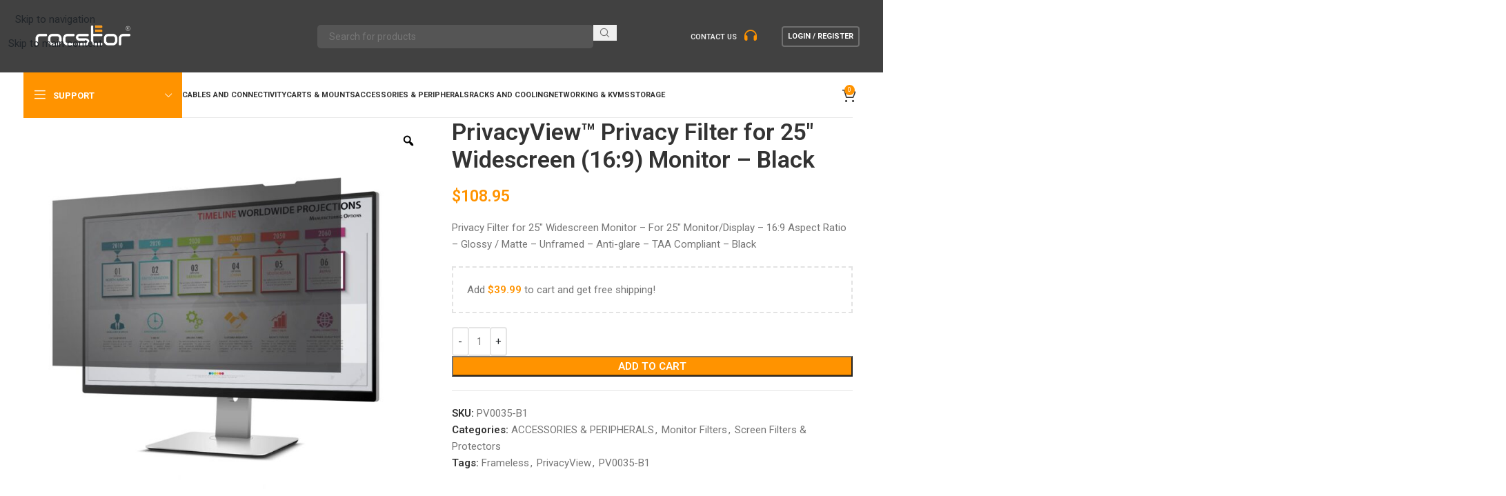

--- FILE ---
content_type: text/html; charset=UTF-8
request_url: https://rocstor.com/product/privacyview-privacy-filter-for-25-widescreen-169-monitor-black/
body_size: 109315
content:






<!DOCTYPE html>
<html lang="en-US">
<head>
	<meta charset="UTF-8">
	<link rel="profile" href="https://gmpg.org/xfn/11">
	<link rel="pingback" href="https://rocstor.com/xmlrpc.php">

	<title>PrivacyView™ Privacy Filter for 25&#8243; Widescreen (16:9) Monitor &#8211; Black &#8211; rocstor.com</title>
<link crossorigin data-rocket-preconnect href="https://www.paypal.com" rel="preconnect">
<link crossorigin data-rocket-preconnect href="https://fonts.googleapis.com" rel="preconnect">
<link crossorigin data-rocket-preconnect href="https://www.gstatic.com" rel="preconnect">
<link crossorigin data-rocket-preconnect href="https://www.google.com" rel="preconnect">
<link crossorigin data-rocket-preconnect href="https://stats.wp.com" rel="preconnect">
<link data-rocket-preload as="style" href="https://fonts.googleapis.com/css?family=Roboto%3A400%2C600%2C500%2C700&#038;display=swap" rel="preload">
<link crossorigin data-rocket-preload as="font" href="https://cdnjs.cloudflare.com/ajax/libs/font-awesome/6.5.0/webfonts/fa-solid-900.woff2" rel="preload">
<link crossorigin data-rocket-preload as="font" href="https://fonts.gstatic.com/s/roboto/v50/KFO7CnqEu92Fr1ME7kSn66aGLdTylUAMa3yUBA.woff2" rel="preload">
<link href="https://fonts.googleapis.com/css?family=Roboto%3A400%2C600%2C500%2C700&#038;display=swap" media="print" onload="this.media=&#039;all&#039;" rel="stylesheet">
<noscript><link rel="stylesheet" href="https://fonts.googleapis.com/css?family=Roboto%3A400%2C600%2C500%2C700&#038;display=swap"></noscript><link rel="preload" data-rocket-preload as="image" href="https://rocstor.com/wp-content/uploads/2025/07/PV0020-B1-Monitor-700x700.jpg" imagesrcset="https://rocstor.com/wp-content/uploads/2025/07/PV0020-B1-Monitor-700x700.jpg 700w, https://rocstor.com/wp-content/uploads/2025/07/PV0020-B1-Monitor-300x300.jpg 300w, https://rocstor.com/wp-content/uploads/2025/07/PV0020-B1-Monitor-800x800.jpg 800w, https://rocstor.com/wp-content/uploads/2025/07/PV0020-B1-Monitor-150x150.jpg 150w, https://rocstor.com/wp-content/uploads/2025/07/PV0020-B1-Monitor-768x768.jpg 768w, https://rocstor.com/wp-content/uploads/2025/07/PV0020-B1-Monitor-1320x1320.jpg 1320w, https://rocstor.com/wp-content/uploads/2025/07/PV0020-B1-Monitor-430x430.jpg 430w, https://rocstor.com/wp-content/uploads/2025/07/PV0020-B1-Monitor.jpg 1500w" imagesizes="(max-width: 700px) 100vw, 700px" fetchpriority="high">
<meta name='robots' content='max-image-preview:large' />
<script>window._wca = window._wca || [];</script>
<link rel='dns-prefetch' href='//www.google.com' />
<link rel='dns-prefetch' href='//cdn.jsdelivr.net' />
<link rel='dns-prefetch' href='//stats.wp.com' />
<link rel='dns-prefetch' href='//cdnjs.cloudflare.com' />
<link rel='dns-prefetch' href='//stackpath.bootstrapcdn.com' />
<link rel='dns-prefetch' href='//fonts.googleapis.com' />
<link href='https://fonts.gstatic.com' crossorigin rel='preconnect' />
<link rel="alternate" type="application/rss+xml" title="rocstor.com &raquo; Feed" href="https://rocstor.com/feed/" />
<link rel="alternate" type="application/rss+xml" title="rocstor.com &raquo; Comments Feed" href="https://rocstor.com/comments/feed/" />
<link rel="alternate" type="application/rss+xml" title="rocstor.com &raquo; PrivacyView™ Privacy Filter for 25&#8243; Widescreen (16:9) Monitor &#8211; Black Comments Feed" href="https://rocstor.com/product/privacyview-privacy-filter-for-25-widescreen-169-monitor-black/feed/" />
<link rel="alternate" title="oEmbed (JSON)" type="application/json+oembed" href="https://rocstor.com/wp-json/oembed/1.0/embed?url=https%3A%2F%2Frocstor.com%2Fproduct%2Fprivacyview-privacy-filter-for-25-widescreen-169-monitor-black%2F" />
<link rel="alternate" title="oEmbed (XML)" type="text/xml+oembed" href="https://rocstor.com/wp-json/oembed/1.0/embed?url=https%3A%2F%2Frocstor.com%2Fproduct%2Fprivacyview-privacy-filter-for-25-widescreen-169-monitor-black%2F&#038;format=xml" />
<style id='wp-img-auto-sizes-contain-inline-css' type='text/css'>
img:is([sizes=auto i],[sizes^="auto," i]){contain-intrinsic-size:3000px 1500px}
/*# sourceURL=wp-img-auto-sizes-contain-inline-css */
</style>
<style id='safe-svg-svg-icon-style-inline-css' type='text/css'>
.safe-svg-cover{text-align:center}.safe-svg-cover .safe-svg-inside{display:inline-block;max-width:100%}.safe-svg-cover svg{fill:currentColor;height:100%;max-height:100%;max-width:100%;width:100%}

/*# sourceURL=https://rocstor.com/wp-content/plugins/safe-svg/dist/safe-svg-block-frontend.css */
</style>
<style id='getwooplugins-attribute-filter-style-inline-css' type='text/css'>
/*!
 * Variation Swatches for WooCommerce - PRO
 *
 * Author: Emran Ahmed ( emran.bd.08@gmail.com )
 * Date: 11/09/2025, 05:20:28 pm
 * Released under the GPLv3 license.
 */
.storepress-search-list-wrapper{display:flex;flex-direction:column;gap:1px}.storepress-components-search-control{margin-bottom:0!important;position:relative}.storepress-components-search-control input[type=search].storepress-components-search-control__input{background:#f0f0f0;border:none;border-radius:2px;box-shadow:0 0 0 transparent;display:block;font-family:-apple-system,BlinkMacSystemFont,Segoe UI,Roboto,Oxygen-Sans,Ubuntu,Cantarell,Helvetica Neue,sans-serif;font-size:16px;height:48px;line-height:normal;margin-left:0;margin-right:0;padding:16px 48px 16px 16px;transition:box-shadow .1s linear;width:100%}@media(prefers-reduced-motion:reduce){.storepress-components-search-control input[type=search].storepress-components-search-control__input{transition-delay:0s;transition-duration:0s}}@media(min-width:600px){.storepress-components-search-control input[type=search].storepress-components-search-control__input{font-size:13px;line-height:normal}}.storepress-components-search-control input[type=search].storepress-components-search-control__input:focus{border-color:var(--wp-admin-theme-color);box-shadow:0 0 0 .5px var(--wp-admin-theme-color);outline:2px solid transparent}.storepress-components-search-control input[type=search].storepress-components-search-control__input::-webkit-input-placeholder{color:rgba(30,30,30,.62)}.storepress-components-search-control input[type=search].storepress-components-search-control__input::-moz-placeholder{color:rgba(30,30,30,.62);opacity:1}.storepress-components-search-control input[type=search].storepress-components-search-control__input:-ms-input-placeholder{color:rgba(30,30,30,.62)}@media(min-width:600px){.storepress-components-search-control input[type=search].storepress-components-search-control__input{font-size:13px}}.storepress-components-search-control input[type=search].storepress-components-search-control__input:focus{background:#fff;box-shadow:inset 0 0 0 var(--wp-admin-border-width-focus) var(--wp-components-color-accent,var(--wp-admin-theme-color,#3858e9))}.storepress-components-search-control input[type=search].storepress-components-search-control__input::-moz-placeholder{color:#757575}.storepress-components-search-control input[type=search].storepress-components-search-control__input::placeholder{color:#757575}.storepress-components-search-control input[type=search].storepress-components-search-control__input::-webkit-search-cancel-button,.storepress-components-search-control input[type=search].storepress-components-search-control__input::-webkit-search-decoration,.storepress-components-search-control input[type=search].storepress-components-search-control__input::-webkit-search-results-button,.storepress-components-search-control input[type=search].storepress-components-search-control__input::-webkit-search-results-decoration{-webkit-appearance:none}.storepress-components-search-control__icon{align-items:center;bottom:0;display:flex;justify-content:center;position:absolute;right:12px;top:0;width:24px}.storepress-components-search-control__icon>svg{margin:8px 0}.storepress-components-search-control__input-wrapper{position:relative}.storepress-search-list-search-result-wrapper{border:1px solid #f0f0f0}.storepress-search-list-search-result-wrapper li,.storepress-search-list-search-result-wrapper ul{list-style:none;margin:0;padding:0}.storepress-search-list-search-result-wrapper ul{border:1px solid #f0f0f0;max-height:40vh;overflow:auto}.storepress-search-list-search-result-wrapper li{align-items:center;border-bottom:1px solid #f0f0f0;color:#2f2f2f;display:flex;font-family:-apple-system,BlinkMacSystemFont,Segoe UI,Roboto,Oxygen-Sans,Ubuntu,Cantarell,Helvetica Neue,sans-serif;font-size:13px;gap:5px;padding:8px}.storepress-search-list-search-result-wrapper li.selected,.storepress-search-list-search-result-wrapper li:hover{background-color:#f0f0f0}.storepress-search-list-search-result-wrapper li:last-child{border-bottom:none}.storepress-search-list-search-result-wrapper li input{height:20px;margin:0;padding:0;width:20px}.storepress-search-list-search-result-wrapper li input[type=radio]{-webkit-appearance:auto;box-shadow:none}.storepress-search-list-search-result-wrapper li input[type=radio]:before{display:none}.storepress-search-list-search-result-wrapper li .storepress-search-list-search-result-item{background-color:#fff}.storepress-search-list-search-result-wrapper li .storepress-search-list-search-result-item__label{cursor:pointer}.storepress-search-list-search-result-wrapper li .storepress-search-list-search-result-item__title{box-sizing:content-box;height:20px;padding:4px}.storepress-search-list-search-result-wrapper li .storepress-search-list-search-result-item__meta{background-color:#ddd;border-radius:5px;padding:4px}
.wp-block-getwooplugins-attribute-filter .filter-items{display:flex;flex-direction:column;float:none!important;gap:10px;margin:0;padding:0}.wp-block-getwooplugins-attribute-filter .filter-items li{list-style:none}.wp-block-getwooplugins-attribute-filter .filter-items.enabled-filter-display-limit-mode .filter-item:not(.selected):nth-child(n+10){display:none!important}.wp-block-getwooplugins-attribute-filter .filter-items.enabled-filter-display-limit-mode .filter-item-more{align-self:flex-end;display:flex}.wp-block-getwooplugins-attribute-filter.is-style-button .filter-items.enabled-filter-display-limit-mode .filter-item-more{align-items:center;align-self:auto}.wp-block-getwooplugins-attribute-filter .filter-item-more{display:none}.wp-block-getwooplugins-attribute-filter .filter-item{align-items:center;display:flex;flex-direction:row;gap:10px;justify-content:space-between}.wp-block-getwooplugins-attribute-filter .filter-item .item{border:2px solid #fff;box-shadow:var(--wvs-item-box-shadow,0 0 0 1px #a8a8a8);box-sizing:border-box;display:block;height:100%;transition:box-shadow .2s ease;width:100%}.wp-block-getwooplugins-attribute-filter .filter-item .item:hover{box-shadow:var(--wvs-hover-item-box-shadow,0 0 0 3px #ddd)}.wp-block-getwooplugins-attribute-filter .filter-item .text{display:inline-block;font-size:.875em}.wp-block-getwooplugins-attribute-filter .filter-item.style-squared .count,.wp-block-getwooplugins-attribute-filter .filter-item.style-squared .item{border-radius:3px}.wp-block-getwooplugins-attribute-filter .filter-item.style-rounded .item{border-radius:100%}.wp-block-getwooplugins-attribute-filter .filter-item.style-rounded .count{border-radius:12px}.wp-block-getwooplugins-attribute-filter .filter-item-wrapper{align-items:center;display:flex;gap:10px}.wp-block-getwooplugins-attribute-filter .filter-item-contents{display:flex;height:var(--wvs-archive-product-item-height,30px);justify-content:center;position:relative;width:var(--wvs-archive-product-item-width,30px)}.wp-block-getwooplugins-attribute-filter .filter-item .count{border:1px solid rgba(0,0,0,.102);color:#000;font-size:12px;line-height:10px;min-width:10px;padding:5px;text-align:center}.wp-block-getwooplugins-attribute-filter .filter-item-inner{width:100%}.wp-block-getwooplugins-attribute-filter .filter-item.selected{order:-1}.wp-block-getwooplugins-attribute-filter .filter-item.selected .item{box-shadow:var(--wvs-selected-item-box-shadow,0 0 0 2px #000)}.wp-block-getwooplugins-attribute-filter .filter-item.selected .filter-item-inner:before{background-image:var(--wvs-tick);background-position:50%;background-repeat:no-repeat;background-size:60%;content:" ";display:block;height:100%;position:absolute;width:100%}.wp-block-getwooplugins-attribute-filter .filter-item.selected .count{background:#000;border:1px solid #000;color:#fff}.wp-block-getwooplugins-attribute-filter.is-style-button .filter-items{flex-direction:row;flex-wrap:wrap}.wp-block-getwooplugins-attribute-filter.is-style-button .filter-item{border:1px solid rgba(0,0,0,.102);border-radius:3px;margin:0;padding:5px 8px 5px 5px}.wp-block-getwooplugins-attribute-filter.is-style-button .filter-item.style-rounded{border-radius:40px}.wp-block-getwooplugins-attribute-filter.is-style-button .filter-item.selected{border:1px solid #000}

/*# sourceURL=https://rocstor.com/wp-content/plugins/woo-variation-swatches-pro/build/attribute-filter/style-index.css */
</style>
<link rel='stylesheet' id='mediaelement-css' href='https://rocstor.com/wp-content/cache/background-css/1/rocstor.com/wp-includes/js/mediaelement/mediaelementplayer-legacy.min.css?ver=4.2.17&wpr_t=1768675074' type='text/css' media='all' />
<link rel='stylesheet' id='wp-mediaelement-css' href='https://rocstor.com/wp-includes/js/mediaelement/wp-mediaelement.min.css?ver=6.9' type='text/css' media='all' />
<style id='jetpack-sharing-buttons-style-inline-css' type='text/css'>
.jetpack-sharing-buttons__services-list{display:flex;flex-direction:row;flex-wrap:wrap;gap:0;list-style-type:none;margin:5px;padding:0}.jetpack-sharing-buttons__services-list.has-small-icon-size{font-size:12px}.jetpack-sharing-buttons__services-list.has-normal-icon-size{font-size:16px}.jetpack-sharing-buttons__services-list.has-large-icon-size{font-size:24px}.jetpack-sharing-buttons__services-list.has-huge-icon-size{font-size:36px}@media print{.jetpack-sharing-buttons__services-list{display:none!important}}.editor-styles-wrapper .wp-block-jetpack-sharing-buttons{gap:0;padding-inline-start:0}ul.jetpack-sharing-buttons__services-list.has-background{padding:1.25em 2.375em}
/*# sourceURL=https://rocstor.com/wp-content/plugins/jetpack/_inc/blocks/sharing-buttons/view.css */
</style>
<link data-minify="1" rel='stylesheet' id='yith-wcan-shortcodes-css' href='https://rocstor.com/wp-content/cache/background-css/1/rocstor.com/wp-content/cache/min/1/wp-content/plugins/yith-woocommerce-ajax-navigation/assets/css/shortcodes.css?ver=1768635215&wpr_t=1768675074' type='text/css' media='all' />
<style id='yith-wcan-shortcodes-inline-css' type='text/css'>
:root{
	--yith-wcan-filters_colors_titles: #434343;
	--yith-wcan-filters_colors_background: #FFFFFF;
	--yith-wcan-filters_colors_accent: #A7144C;
	--yith-wcan-filters_colors_accent_r: 167;
	--yith-wcan-filters_colors_accent_g: 20;
	--yith-wcan-filters_colors_accent_b: 76;
	--yith-wcan-color_swatches_border_radius: 100%;
	--yith-wcan-color_swatches_size: 30px;
	--yith-wcan-labels_style_background: #FFFFFF;
	--yith-wcan-labels_style_background_hover: #A7144C;
	--yith-wcan-labels_style_background_active: #A7144C;
	--yith-wcan-labels_style_text: #434343;
	--yith-wcan-labels_style_text_hover: #FFFFFF;
	--yith-wcan-labels_style_text_active: #FFFFFF;
	--yith-wcan-anchors_style_text: #434343;
	--yith-wcan-anchors_style_text_hover: #A7144C;
	--yith-wcan-anchors_style_text_active: #A7144C;
}
/*# sourceURL=yith-wcan-shortcodes-inline-css */
</style>
<link data-minify="1" rel='stylesheet' id='amazon-payments-advanced-blocks-log-out-banner-css' href='https://rocstor.com/wp-content/cache/min/1/wp-content/plugins/woocommerce-gateway-amazon-payments-advanced/build/js/blocks/log-out-banner/style-index.css?ver=1768635215' type='text/css' media='all' />
<style id='global-styles-inline-css' type='text/css'>
:root{--wp--preset--aspect-ratio--square: 1;--wp--preset--aspect-ratio--4-3: 4/3;--wp--preset--aspect-ratio--3-4: 3/4;--wp--preset--aspect-ratio--3-2: 3/2;--wp--preset--aspect-ratio--2-3: 2/3;--wp--preset--aspect-ratio--16-9: 16/9;--wp--preset--aspect-ratio--9-16: 9/16;--wp--preset--color--black: #000000;--wp--preset--color--cyan-bluish-gray: #abb8c3;--wp--preset--color--white: #ffffff;--wp--preset--color--pale-pink: #f78da7;--wp--preset--color--vivid-red: #cf2e2e;--wp--preset--color--luminous-vivid-orange: #ff6900;--wp--preset--color--luminous-vivid-amber: #fcb900;--wp--preset--color--light-green-cyan: #7bdcb5;--wp--preset--color--vivid-green-cyan: #00d084;--wp--preset--color--pale-cyan-blue: #8ed1fc;--wp--preset--color--vivid-cyan-blue: #0693e3;--wp--preset--color--vivid-purple: #9b51e0;--wp--preset--gradient--vivid-cyan-blue-to-vivid-purple: linear-gradient(135deg,rgb(6,147,227) 0%,rgb(155,81,224) 100%);--wp--preset--gradient--light-green-cyan-to-vivid-green-cyan: linear-gradient(135deg,rgb(122,220,180) 0%,rgb(0,208,130) 100%);--wp--preset--gradient--luminous-vivid-amber-to-luminous-vivid-orange: linear-gradient(135deg,rgb(252,185,0) 0%,rgb(255,105,0) 100%);--wp--preset--gradient--luminous-vivid-orange-to-vivid-red: linear-gradient(135deg,rgb(255,105,0) 0%,rgb(207,46,46) 100%);--wp--preset--gradient--very-light-gray-to-cyan-bluish-gray: linear-gradient(135deg,rgb(238,238,238) 0%,rgb(169,184,195) 100%);--wp--preset--gradient--cool-to-warm-spectrum: linear-gradient(135deg,rgb(74,234,220) 0%,rgb(151,120,209) 20%,rgb(207,42,186) 40%,rgb(238,44,130) 60%,rgb(251,105,98) 80%,rgb(254,248,76) 100%);--wp--preset--gradient--blush-light-purple: linear-gradient(135deg,rgb(255,206,236) 0%,rgb(152,150,240) 100%);--wp--preset--gradient--blush-bordeaux: linear-gradient(135deg,rgb(254,205,165) 0%,rgb(254,45,45) 50%,rgb(107,0,62) 100%);--wp--preset--gradient--luminous-dusk: linear-gradient(135deg,rgb(255,203,112) 0%,rgb(199,81,192) 50%,rgb(65,88,208) 100%);--wp--preset--gradient--pale-ocean: linear-gradient(135deg,rgb(255,245,203) 0%,rgb(182,227,212) 50%,rgb(51,167,181) 100%);--wp--preset--gradient--electric-grass: linear-gradient(135deg,rgb(202,248,128) 0%,rgb(113,206,126) 100%);--wp--preset--gradient--midnight: linear-gradient(135deg,rgb(2,3,129) 0%,rgb(40,116,252) 100%);--wp--preset--font-size--small: 13px;--wp--preset--font-size--medium: 20px;--wp--preset--font-size--large: 36px;--wp--preset--font-size--x-large: 42px;--wp--preset--spacing--20: 0.44rem;--wp--preset--spacing--30: 0.67rem;--wp--preset--spacing--40: 1rem;--wp--preset--spacing--50: 1.5rem;--wp--preset--spacing--60: 2.25rem;--wp--preset--spacing--70: 3.38rem;--wp--preset--spacing--80: 5.06rem;--wp--preset--shadow--natural: 6px 6px 9px rgba(0, 0, 0, 0.2);--wp--preset--shadow--deep: 12px 12px 50px rgba(0, 0, 0, 0.4);--wp--preset--shadow--sharp: 6px 6px 0px rgba(0, 0, 0, 0.2);--wp--preset--shadow--outlined: 6px 6px 0px -3px rgb(255, 255, 255), 6px 6px rgb(0, 0, 0);--wp--preset--shadow--crisp: 6px 6px 0px rgb(0, 0, 0);}:where(body) { margin: 0; }.wp-site-blocks > .alignleft { float: left; margin-right: 2em; }.wp-site-blocks > .alignright { float: right; margin-left: 2em; }.wp-site-blocks > .aligncenter { justify-content: center; margin-left: auto; margin-right: auto; }:where(.is-layout-flex){gap: 0.5em;}:where(.is-layout-grid){gap: 0.5em;}.is-layout-flow > .alignleft{float: left;margin-inline-start: 0;margin-inline-end: 2em;}.is-layout-flow > .alignright{float: right;margin-inline-start: 2em;margin-inline-end: 0;}.is-layout-flow > .aligncenter{margin-left: auto !important;margin-right: auto !important;}.is-layout-constrained > .alignleft{float: left;margin-inline-start: 0;margin-inline-end: 2em;}.is-layout-constrained > .alignright{float: right;margin-inline-start: 2em;margin-inline-end: 0;}.is-layout-constrained > .aligncenter{margin-left: auto !important;margin-right: auto !important;}.is-layout-constrained > :where(:not(.alignleft):not(.alignright):not(.alignfull)){margin-left: auto !important;margin-right: auto !important;}body .is-layout-flex{display: flex;}.is-layout-flex{flex-wrap: wrap;align-items: center;}.is-layout-flex > :is(*, div){margin: 0;}body .is-layout-grid{display: grid;}.is-layout-grid > :is(*, div){margin: 0;}body{padding-top: 0px;padding-right: 0px;padding-bottom: 0px;padding-left: 0px;}a:where(:not(.wp-element-button)){text-decoration: underline;}:root :where(.wp-element-button, .wp-block-button__link){background-color: #32373c;border-width: 0;color: #fff;font-family: inherit;font-size: inherit;font-style: inherit;font-weight: inherit;letter-spacing: inherit;line-height: inherit;padding-top: calc(0.667em + 2px);padding-right: calc(1.333em + 2px);padding-bottom: calc(0.667em + 2px);padding-left: calc(1.333em + 2px);text-decoration: none;text-transform: inherit;}.has-black-color{color: var(--wp--preset--color--black) !important;}.has-cyan-bluish-gray-color{color: var(--wp--preset--color--cyan-bluish-gray) !important;}.has-white-color{color: var(--wp--preset--color--white) !important;}.has-pale-pink-color{color: var(--wp--preset--color--pale-pink) !important;}.has-vivid-red-color{color: var(--wp--preset--color--vivid-red) !important;}.has-luminous-vivid-orange-color{color: var(--wp--preset--color--luminous-vivid-orange) !important;}.has-luminous-vivid-amber-color{color: var(--wp--preset--color--luminous-vivid-amber) !important;}.has-light-green-cyan-color{color: var(--wp--preset--color--light-green-cyan) !important;}.has-vivid-green-cyan-color{color: var(--wp--preset--color--vivid-green-cyan) !important;}.has-pale-cyan-blue-color{color: var(--wp--preset--color--pale-cyan-blue) !important;}.has-vivid-cyan-blue-color{color: var(--wp--preset--color--vivid-cyan-blue) !important;}.has-vivid-purple-color{color: var(--wp--preset--color--vivid-purple) !important;}.has-black-background-color{background-color: var(--wp--preset--color--black) !important;}.has-cyan-bluish-gray-background-color{background-color: var(--wp--preset--color--cyan-bluish-gray) !important;}.has-white-background-color{background-color: var(--wp--preset--color--white) !important;}.has-pale-pink-background-color{background-color: var(--wp--preset--color--pale-pink) !important;}.has-vivid-red-background-color{background-color: var(--wp--preset--color--vivid-red) !important;}.has-luminous-vivid-orange-background-color{background-color: var(--wp--preset--color--luminous-vivid-orange) !important;}.has-luminous-vivid-amber-background-color{background-color: var(--wp--preset--color--luminous-vivid-amber) !important;}.has-light-green-cyan-background-color{background-color: var(--wp--preset--color--light-green-cyan) !important;}.has-vivid-green-cyan-background-color{background-color: var(--wp--preset--color--vivid-green-cyan) !important;}.has-pale-cyan-blue-background-color{background-color: var(--wp--preset--color--pale-cyan-blue) !important;}.has-vivid-cyan-blue-background-color{background-color: var(--wp--preset--color--vivid-cyan-blue) !important;}.has-vivid-purple-background-color{background-color: var(--wp--preset--color--vivid-purple) !important;}.has-black-border-color{border-color: var(--wp--preset--color--black) !important;}.has-cyan-bluish-gray-border-color{border-color: var(--wp--preset--color--cyan-bluish-gray) !important;}.has-white-border-color{border-color: var(--wp--preset--color--white) !important;}.has-pale-pink-border-color{border-color: var(--wp--preset--color--pale-pink) !important;}.has-vivid-red-border-color{border-color: var(--wp--preset--color--vivid-red) !important;}.has-luminous-vivid-orange-border-color{border-color: var(--wp--preset--color--luminous-vivid-orange) !important;}.has-luminous-vivid-amber-border-color{border-color: var(--wp--preset--color--luminous-vivid-amber) !important;}.has-light-green-cyan-border-color{border-color: var(--wp--preset--color--light-green-cyan) !important;}.has-vivid-green-cyan-border-color{border-color: var(--wp--preset--color--vivid-green-cyan) !important;}.has-pale-cyan-blue-border-color{border-color: var(--wp--preset--color--pale-cyan-blue) !important;}.has-vivid-cyan-blue-border-color{border-color: var(--wp--preset--color--vivid-cyan-blue) !important;}.has-vivid-purple-border-color{border-color: var(--wp--preset--color--vivid-purple) !important;}.has-vivid-cyan-blue-to-vivid-purple-gradient-background{background: var(--wp--preset--gradient--vivid-cyan-blue-to-vivid-purple) !important;}.has-light-green-cyan-to-vivid-green-cyan-gradient-background{background: var(--wp--preset--gradient--light-green-cyan-to-vivid-green-cyan) !important;}.has-luminous-vivid-amber-to-luminous-vivid-orange-gradient-background{background: var(--wp--preset--gradient--luminous-vivid-amber-to-luminous-vivid-orange) !important;}.has-luminous-vivid-orange-to-vivid-red-gradient-background{background: var(--wp--preset--gradient--luminous-vivid-orange-to-vivid-red) !important;}.has-very-light-gray-to-cyan-bluish-gray-gradient-background{background: var(--wp--preset--gradient--very-light-gray-to-cyan-bluish-gray) !important;}.has-cool-to-warm-spectrum-gradient-background{background: var(--wp--preset--gradient--cool-to-warm-spectrum) !important;}.has-blush-light-purple-gradient-background{background: var(--wp--preset--gradient--blush-light-purple) !important;}.has-blush-bordeaux-gradient-background{background: var(--wp--preset--gradient--blush-bordeaux) !important;}.has-luminous-dusk-gradient-background{background: var(--wp--preset--gradient--luminous-dusk) !important;}.has-pale-ocean-gradient-background{background: var(--wp--preset--gradient--pale-ocean) !important;}.has-electric-grass-gradient-background{background: var(--wp--preset--gradient--electric-grass) !important;}.has-midnight-gradient-background{background: var(--wp--preset--gradient--midnight) !important;}.has-small-font-size{font-size: var(--wp--preset--font-size--small) !important;}.has-medium-font-size{font-size: var(--wp--preset--font-size--medium) !important;}.has-large-font-size{font-size: var(--wp--preset--font-size--large) !important;}.has-x-large-font-size{font-size: var(--wp--preset--font-size--x-large) !important;}
:where(.wp-block-post-template.is-layout-flex){gap: 1.25em;}:where(.wp-block-post-template.is-layout-grid){gap: 1.25em;}
:where(.wp-block-term-template.is-layout-flex){gap: 1.25em;}:where(.wp-block-term-template.is-layout-grid){gap: 1.25em;}
:where(.wp-block-columns.is-layout-flex){gap: 2em;}:where(.wp-block-columns.is-layout-grid){gap: 2em;}
:root :where(.wp-block-pullquote){font-size: 1.5em;line-height: 1.6;}
/*# sourceURL=global-styles-inline-css */
</style>
<link data-minify="1" rel='stylesheet' id='sr7css-css' href='https://rocstor.com/wp-content/cache/min/1/wp-content/plugins/revslider/public/css/sr7.css?ver=1768635215' type='text/css' media='all' />
<style id='woocommerce-inline-inline-css' type='text/css'>
.woocommerce form .form-row .required { visibility: visible; }
/*# sourceURL=woocommerce-inline-inline-css */
</style>
<link data-minify="1" rel='stylesheet' id='woo-variation-gallery-slider-css' href='https://rocstor.com/wp-content/cache/background-css/1/rocstor.com/wp-content/cache/min/1/wp-content/plugins/woo-variation-gallery/assets/css/slick.min.css?ver=1768635215&wpr_t=1768675074' type='text/css' media='all' />
<link data-minify="1" rel='stylesheet' id='dashicons-css' href='https://rocstor.com/wp-content/cache/min/1/wp-includes/css/dashicons.min.css?ver=1768635215' type='text/css' media='all' />
<style id='dashicons-inline-css' type='text/css'>
[data-font="Dashicons"]:before {font-family: 'Dashicons' !important;content: attr(data-icon) !important;speak: none !important;font-weight: normal !important;font-variant: normal !important;text-transform: none !important;line-height: 1 !important;font-style: normal !important;-webkit-font-smoothing: antialiased !important;-moz-osx-font-smoothing: grayscale !important;}
/*# sourceURL=dashicons-inline-css */
</style>
<link rel='stylesheet' id='woo-variation-gallery-css' href='https://rocstor.com/wp-content/plugins/woo-variation-gallery/assets/css/frontend.min.css?ver=1755713022' type='text/css' media='all' />
<style id='woo-variation-gallery-inline-css' type='text/css'>
:root {--wvg-thumbnail-item: 4;--wvg-thumbnail-item-gap: 0px;--wvg-single-image-size: 700px;--wvg-gallery-width: 100%;--wvg-gallery-margin: 30px;}/* Default Width */.woo-variation-product-gallery {max-width: 100% !important;width: 100%;}/* Medium Devices, Desktops *//* Small Devices, Tablets */@media only screen and (max-width: 768px) {.woo-variation-product-gallery {width: 720px;max-width: 100% !important;}}/* Extra Small Devices, Phones */@media only screen and (max-width: 480px) {.woo-variation-product-gallery {width: 320px;max-width: 100% !important;}}
/*# sourceURL=woo-variation-gallery-inline-css */
</style>
<link rel='stylesheet' id='woo-variation-swatches-css' href='https://rocstor.com/wp-content/plugins/woo-variation-swatches/assets/css/frontend.min.css?ver=1762869823' type='text/css' media='all' />
<style id='woo-variation-swatches-inline-css' type='text/css'>
:root {
--wvs-tick:url("data:image/svg+xml;utf8,%3Csvg filter='drop-shadow(0px 0px 2px rgb(0 0 0 / .8))' xmlns='http://www.w3.org/2000/svg'  viewBox='0 0 30 30'%3E%3Cpath fill='none' stroke='%23ffffff' stroke-linecap='round' stroke-linejoin='round' stroke-width='4' d='M4 16L11 23 27 7'/%3E%3C/svg%3E");

--wvs-cross:url("data:image/svg+xml;utf8,%3Csvg filter='drop-shadow(0px 0px 5px rgb(255 255 255 / .6))' xmlns='http://www.w3.org/2000/svg' width='72px' height='72px' viewBox='0 0 24 24'%3E%3Cpath fill='none' stroke='%23ff0000' stroke-linecap='round' stroke-width='0.6' d='M5 5L19 19M19 5L5 19'/%3E%3C/svg%3E");
--wvs-position:flex-start;
--wvs-single-product-large-item-width:40px;
--wvs-single-product-large-item-height:40px;
--wvs-single-product-large-item-font-size:16px;
--wvs-single-product-item-width:30px;
--wvs-single-product-item-height:30px;
--wvs-single-product-item-font-size:16px;
--wvs-archive-product-item-width:30px;
--wvs-archive-product-item-height:30px;
--wvs-archive-product-item-font-size:16px;
--wvs-tooltip-background-color:#333333;
--wvs-tooltip-text-color:#FFFFFF;
--wvs-item-box-shadow:0 0 0 1px #a8a8a8;
--wvs-item-background-color:#FFFFFF;
--wvs-item-text-color:#000000;
--wvs-hover-item-box-shadow:0 0 0 3px #DDDDDD;
--wvs-hover-item-background-color:#FFFFFF;
--wvs-hover-item-text-color:#000000;
--wvs-selected-item-box-shadow:0 0 0 2px #000000;
--wvs-selected-item-background-color:#FFFFFF;
--wvs-selected-item-text-color:#000000}
/*# sourceURL=woo-variation-swatches-inline-css */
</style>
<link data-minify="1" rel='stylesheet' id='gateway-css' href='https://rocstor.com/wp-content/cache/min/1/wp-content/plugins/woocommerce-paypal-payments/modules/ppcp-button/assets/css/gateway.css?ver=1768635215' type='text/css' media='all' />
<link data-minify="1" rel='stylesheet' id='bootstrap-css-css' href='https://rocstor.com/wp-content/cache/min/1/npm/bootstrap@5.3.3/dist/css/bootstrap.min.css?ver=1768635215' type='text/css' media='all' />
<link data-minify="1" rel='stylesheet' id='font-awesome-cdn-css' href='https://rocstor.com/wp-content/cache/min/1/ajax/libs/font-awesome/6.5.0/css/all.min.css?ver=1768635215' type='text/css' media='all' />
<link data-minify="1" rel='stylesheet' id='bootstrap-4-css' href='https://rocstor.com/wp-content/cache/min/1/bootstrap/4.5.2/css/bootstrap.min.css?ver=1768635215' type='text/css' media='all' />
<link data-minify="1" rel='stylesheet' id='elementor-icons-css' href='https://rocstor.com/wp-content/cache/min/1/wp-content/plugins/elementor/assets/lib/eicons/css/elementor-icons.min.css?ver=1768635215' type='text/css' media='all' />
<link rel='stylesheet' id='elementor-frontend-css' href='https://rocstor.com/wp-content/uploads/elementor/css/custom-frontend.min.css?ver=1768635214' type='text/css' media='all' />
<link data-minify="1" rel='stylesheet' id='elementor-post-5-css' href='https://rocstor.com/wp-content/cache/min/1/wp-content/uploads/elementor/css/post-5.css?ver=1768635215' type='text/css' media='all' />
<link rel='stylesheet' id='widget-image-css' href='https://rocstor.com/wp-content/plugins/elementor/assets/css/widget-image.min.css?ver=3.34.1' type='text/css' media='all' />
<link rel='stylesheet' id='widget-divider-css' href='https://rocstor.com/wp-content/plugins/elementor/assets/css/widget-divider.min.css?ver=3.34.1' type='text/css' media='all' />
<link rel='stylesheet' id='widget-image-box-css' href='https://rocstor.com/wp-content/uploads/elementor/css/custom-widget-image-box.min.css?ver=1768635214' type='text/css' media='all' />
<link rel='stylesheet' id='e-motion-fx-css' href='https://rocstor.com/wp-content/plugins/elementor-pro/assets/css/modules/motion-fx.min.css?ver=3.29.1' type='text/css' media='all' />
<link data-minify="1" rel='stylesheet' id='elementor-post-33973-css' href='https://rocstor.com/wp-content/cache/min/1/wp-content/uploads/elementor/css/post-33973.css?ver=1768637043' type='text/css' media='all' />
<link rel='stylesheet' id='wd-widget-price-filter-css' href='https://rocstor.com/wp-content/themes/woodmart/css/parts/woo-widget-price-filter.min.css?ver=8.2.6' type='text/css' media='all' />
<link rel='stylesheet' id='wd-widget-woo-other-css' href='https://rocstor.com/wp-content/themes/woodmart/css/parts/woo-widget-other.min.css?ver=8.2.6' type='text/css' media='all' />
<link rel='stylesheet' id='wd-style-base-css' href='https://rocstor.com/wp-content/cache/background-css/1/rocstor.com/wp-content/themes/woodmart/css/parts/base.min.css?ver=8.2.6&wpr_t=1768675074' type='text/css' media='all' />
<link rel='stylesheet' id='wd-helpers-wpb-elem-css' href='https://rocstor.com/wp-content/themes/woodmart/css/parts/helpers-wpb-elem.min.css?ver=8.2.6' type='text/css' media='all' />
<link rel='stylesheet' id='wd-revolution-slider-css' href='https://rocstor.com/wp-content/themes/woodmart/css/parts/int-rev-slider.min.css?ver=8.2.6' type='text/css' media='all' />
<link rel='stylesheet' id='wd-woo-paypal-payments-css' href='https://rocstor.com/wp-content/themes/woodmart/css/parts/int-woo-paypal-payments.min.css?ver=8.2.6' type='text/css' media='all' />
<link rel='stylesheet' id='wd-elementor-base-css' href='https://rocstor.com/wp-content/themes/woodmart/css/parts/int-elem-base.min.css?ver=8.2.6' type='text/css' media='all' />
<link rel='stylesheet' id='wd-elementor-pro-base-css' href='https://rocstor.com/wp-content/themes/woodmart/css/parts/int-elementor-pro.min.css?ver=8.2.6' type='text/css' media='all' />
<link rel='stylesheet' id='wd-int-wordfence-css' href='https://rocstor.com/wp-content/themes/woodmart/css/parts/int-wordfence.min.css?ver=8.2.6' type='text/css' media='all' />
<link rel='stylesheet' id='wd-woocommerce-base-css' href='https://rocstor.com/wp-content/themes/woodmart/css/parts/woocommerce-base.min.css?ver=8.2.6' type='text/css' media='all' />
<link rel='stylesheet' id='wd-mod-star-rating-css' href='https://rocstor.com/wp-content/themes/woodmart/css/parts/mod-star-rating.min.css?ver=8.2.6' type='text/css' media='all' />
<link rel='stylesheet' id='wd-woocommerce-block-notices-css' href='https://rocstor.com/wp-content/themes/woodmart/css/parts/woo-mod-block-notices.min.css?ver=8.2.6' type='text/css' media='all' />
<link rel='stylesheet' id='wd-woo-mod-quantity-css' href='https://rocstor.com/wp-content/themes/woodmart/css/parts/woo-mod-quantity.min.css?ver=8.2.6' type='text/css' media='all' />
<link rel='stylesheet' id='wd-woo-opt-free-progress-bar-css' href='https://rocstor.com/wp-content/themes/woodmart/css/parts/woo-opt-free-progress-bar.min.css?ver=8.2.6' type='text/css' media='all' />
<link rel='stylesheet' id='wd-woo-mod-progress-bar-css' href='https://rocstor.com/wp-content/themes/woodmart/css/parts/woo-mod-progress-bar.min.css?ver=8.2.6' type='text/css' media='all' />
<link rel='stylesheet' id='wd-woo-single-prod-el-base-css' href='https://rocstor.com/wp-content/themes/woodmart/css/parts/woo-single-prod-el-base.min.css?ver=8.2.6' type='text/css' media='all' />
<link rel='stylesheet' id='wd-woo-mod-stock-status-css' href='https://rocstor.com/wp-content/themes/woodmart/css/parts/woo-mod-stock-status.min.css?ver=8.2.6' type='text/css' media='all' />
<link rel='stylesheet' id='wd-woo-mod-shop-attributes-css' href='https://rocstor.com/wp-content/themes/woodmart/css/parts/woo-mod-shop-attributes.min.css?ver=8.2.6' type='text/css' media='all' />
<link rel='stylesheet' id='wd-wp-blocks-css' href='https://rocstor.com/wp-content/themes/woodmart/css/parts/wp-blocks.min.css?ver=8.2.6' type='text/css' media='all' />
<link data-minify="1" rel='stylesheet' id='child-style-css' href='https://rocstor.com/wp-content/cache/background-css/1/rocstor.com/wp-content/cache/min/1/wp-content/themes/woodmart-child/style.css?ver=1768635215&wpr_t=1768675074' type='text/css' media='all' />
<link rel='stylesheet' id='wd-header-base-css' href='https://rocstor.com/wp-content/themes/woodmart/css/parts/header-base.min.css?ver=8.2.6' type='text/css' media='all' />
<link rel='stylesheet' id='wd-mod-tools-css' href='https://rocstor.com/wp-content/themes/woodmart/css/parts/mod-tools.min.css?ver=8.2.6' type='text/css' media='all' />
<link rel='stylesheet' id='wd-header-elements-base-css' href='https://rocstor.com/wp-content/themes/woodmart/css/parts/header-el-base.min.css?ver=8.2.6' type='text/css' media='all' />
<link rel='stylesheet' id='wd-social-icons-css' href='https://rocstor.com/wp-content/themes/woodmart/css/parts/el-social-icons.min.css?ver=8.2.6' type='text/css' media='all' />
<link rel='stylesheet' id='wd-header-search-css' href='https://rocstor.com/wp-content/themes/woodmart/css/parts/header-el-search.min.css?ver=8.2.6' type='text/css' media='all' />
<link rel='stylesheet' id='wd-header-search-form-css' href='https://rocstor.com/wp-content/themes/woodmart/css/parts/header-el-search-form.min.css?ver=8.2.6' type='text/css' media='all' />
<link rel='stylesheet' id='wd-wd-search-form-css' href='https://rocstor.com/wp-content/themes/woodmart/css/parts/wd-search-form.min.css?ver=8.2.6' type='text/css' media='all' />
<link rel='stylesheet' id='wd-wd-search-results-css' href='https://rocstor.com/wp-content/themes/woodmart/css/parts/wd-search-results.min.css?ver=8.2.6' type='text/css' media='all' />
<link rel='stylesheet' id='wd-wd-search-dropdown-css' href='https://rocstor.com/wp-content/themes/woodmart/css/parts/wd-search-dropdown.min.css?ver=8.2.6' type='text/css' media='all' />
<link rel='stylesheet' id='wd-woo-mod-login-form-css' href='https://rocstor.com/wp-content/themes/woodmart/css/parts/woo-mod-login-form.min.css?ver=8.2.6' type='text/css' media='all' />
<link rel='stylesheet' id='wd-header-my-account-css' href='https://rocstor.com/wp-content/themes/woodmart/css/parts/header-el-my-account.min.css?ver=8.2.6' type='text/css' media='all' />
<link rel='stylesheet' id='wd-header-mobile-nav-dropdown-css' href='https://rocstor.com/wp-content/themes/woodmart/css/parts/header-el-mobile-nav-dropdown.min.css?ver=8.2.6' type='text/css' media='all' />
<link rel='stylesheet' id='wd-header-cart-side-css' href='https://rocstor.com/wp-content/themes/woodmart/css/parts/header-el-cart-side.min.css?ver=8.2.6' type='text/css' media='all' />
<link rel='stylesheet' id='wd-header-cart-css' href='https://rocstor.com/wp-content/themes/woodmart/css/parts/header-el-cart.min.css?ver=8.2.6' type='text/css' media='all' />
<link rel='stylesheet' id='wd-widget-shopping-cart-css' href='https://rocstor.com/wp-content/themes/woodmart/css/parts/woo-widget-shopping-cart.min.css?ver=8.2.6' type='text/css' media='all' />
<link rel='stylesheet' id='wd-widget-product-list-css' href='https://rocstor.com/wp-content/themes/woodmart/css/parts/woo-widget-product-list.min.css?ver=8.2.6' type='text/css' media='all' />
<link rel='stylesheet' id='wd-header-categories-nav-css' href='https://rocstor.com/wp-content/themes/woodmart/css/parts/header-el-category-nav.min.css?ver=8.2.6' type='text/css' media='all' />
<link rel='stylesheet' id='wd-mod-nav-vertical-css' href='https://rocstor.com/wp-content/themes/woodmart/css/parts/mod-nav-vertical.min.css?ver=8.2.6' type='text/css' media='all' />
<link rel='stylesheet' id='wd-mod-nav-vertical-design-default-css' href='https://rocstor.com/wp-content/themes/woodmart/css/parts/mod-nav-vertical-design-default.min.css?ver=8.2.6' type='text/css' media='all' />
<link rel='stylesheet' id='wd-mod-nav-menu-label-css' href='https://rocstor.com/wp-content/themes/woodmart/css/parts/mod-nav-menu-label.min.css?ver=8.2.6' type='text/css' media='all' />
<link rel='stylesheet' id='wd-woo-single-prod-predefined-css' href='https://rocstor.com/wp-content/themes/woodmart/css/parts/woo-single-prod-predefined.min.css?ver=8.2.6' type='text/css' media='all' />
<link rel='stylesheet' id='wd-woo-single-prod-and-quick-view-predefined-css' href='https://rocstor.com/wp-content/themes/woodmart/css/parts/woo-single-prod-and-quick-view-predefined.min.css?ver=8.2.6' type='text/css' media='all' />
<link rel='stylesheet' id='wd-woo-single-prod-el-tabs-predefined-css' href='https://rocstor.com/wp-content/themes/woodmart/css/parts/woo-single-prod-el-tabs-predefined.min.css?ver=8.2.6' type='text/css' media='all' />
<link rel='stylesheet' id='wd-tabs-css' href='https://rocstor.com/wp-content/themes/woodmart/css/parts/el-tabs.min.css?ver=8.2.6' type='text/css' media='all' />
<link rel='stylesheet' id='wd-woo-single-prod-el-tabs-opt-layout-tabs-css' href='https://rocstor.com/wp-content/themes/woodmart/css/parts/woo-single-prod-el-tabs-opt-layout-tabs.min.css?ver=8.2.6' type='text/css' media='all' />
<link rel='stylesheet' id='wd-accordion-css' href='https://rocstor.com/wp-content/themes/woodmart/css/parts/el-accordion.min.css?ver=8.2.6' type='text/css' media='all' />
<link rel='stylesheet' id='wd-accordion-elem-wpb-css' href='https://rocstor.com/wp-content/themes/woodmart/css/parts/el-accordion-wpb-elem.min.css?ver=8.2.6' type='text/css' media='all' />
<link rel='stylesheet' id='wd-woo-single-prod-el-reviews-css' href='https://rocstor.com/wp-content/themes/woodmart/css/parts/woo-single-prod-el-reviews.min.css?ver=8.2.6' type='text/css' media='all' />
<link rel='stylesheet' id='wd-woo-single-prod-el-reviews-style-1-css' href='https://rocstor.com/wp-content/themes/woodmart/css/parts/woo-single-prod-el-reviews-style-1.min.css?ver=8.2.6' type='text/css' media='all' />
<link rel='stylesheet' id='wd-text-block-css' href='https://rocstor.com/wp-content/themes/woodmart/css/parts/el-text-block.min.css?ver=8.2.6' type='text/css' media='all' />
<link rel='stylesheet' id='wd-el-video-css' href='https://rocstor.com/wp-content/themes/woodmart/css/parts/el-video.min.css?ver=8.2.6' type='text/css' media='all' />
<link rel='stylesheet' id='wd-section-title-css' href='https://rocstor.com/wp-content/themes/woodmart/css/parts/el-section-title.min.css?ver=8.2.6' type='text/css' media='all' />
<link rel='stylesheet' id='wd-woo-opt-title-limit-css' href='https://rocstor.com/wp-content/themes/woodmart/css/parts/woo-opt-title-limit.min.css?ver=8.2.6' type='text/css' media='all' />
<link rel='stylesheet' id='wd-woo-opt-stretch-cont-css' href='https://rocstor.com/wp-content/themes/woodmart/css/parts/woo-opt-stretch-cont.min.css?ver=8.2.6' type='text/css' media='all' />
<link rel='stylesheet' id='wd-product-loop-css' href='https://rocstor.com/wp-content/themes/woodmart/css/parts/woo-product-loop.min.css?ver=8.2.6' type='text/css' media='all' />
<link rel='stylesheet' id='wd-product-loop-base-css' href='https://rocstor.com/wp-content/themes/woodmart/css/parts/woo-product-loop-base.min.css?ver=8.2.6' type='text/css' media='all' />
<link rel='stylesheet' id='wd-woo-mod-add-btn-replace-css' href='https://rocstor.com/wp-content/themes/woodmart/css/parts/woo-mod-add-btn-replace.min.css?ver=8.2.6' type='text/css' media='all' />
<link rel='stylesheet' id='wd-mod-more-description-css' href='https://rocstor.com/wp-content/themes/woodmart/css/parts/mod-more-description.min.css?ver=8.2.6' type='text/css' media='all' />
<link rel='stylesheet' id='wd-woo-opt-grid-gallery-css' href='https://rocstor.com/wp-content/themes/woodmart/css/parts/woo-opt-grid-gallery.min.css?ver=8.2.6' type='text/css' media='all' />
<link rel='stylesheet' id='wd-widget-collapse-css' href='https://rocstor.com/wp-content/themes/woodmart/css/parts/opt-widget-collapse.min.css?ver=8.2.6' type='text/css' media='all' />
<link rel='stylesheet' id='wd-footer-base-css' href='https://rocstor.com/wp-content/themes/woodmart/css/parts/footer-base.min.css?ver=8.2.6' type='text/css' media='all' />
<link rel='stylesheet' id='wd-scroll-top-css' href='https://rocstor.com/wp-content/themes/woodmart/css/parts/opt-scrolltotop.min.css?ver=8.2.6' type='text/css' media='all' />
<link rel='stylesheet' id='wd-header-my-account-sidebar-css' href='https://rocstor.com/wp-content/themes/woodmart/css/parts/header-el-my-account-sidebar.min.css?ver=8.2.6' type='text/css' media='all' />
<link rel='stylesheet' id='wd-bottom-toolbar-css' href='https://rocstor.com/wp-content/themes/woodmart/css/parts/opt-bottom-toolbar.min.css?ver=8.2.6' type='text/css' media='all' />
<link data-minify="1" rel='stylesheet' id='xts-style-header_153799-css' href='https://rocstor.com/wp-content/cache/min/1/wp-content/uploads/2025/11/xts-header_153799-1763110300.css?ver=1768635215' type='text/css' media='all' />
<link data-minify="1" rel='stylesheet' id='xts-style-theme_settings_default-css' href='https://rocstor.com/wp-content/cache/background-css/1/rocstor.com/wp-content/cache/min/1/wp-content/uploads/2025/12/xts-theme_settings_default-1766165241.css?ver=1768635215&wpr_t=1768675074' type='text/css' media='all' />

<script type="text/template" id="tmpl-variation-template">
	<div class="woocommerce-variation-description">{{{ data.variation.variation_description }}}</div>
	<div class="woocommerce-variation-price">{{{ data.variation.price_html }}}</div>
	<div class="woocommerce-variation-availability">{{{ data.variation.availability_html }}}</div>
</script>
<script type="text/template" id="tmpl-unavailable-variation-template">
	<p role="alert">Sorry, this product is unavailable. Please choose a different combination.</p>
</script>
<script type="text/javascript" src="https://rocstor.com/wp-includes/js/jquery/jquery.min.js?ver=3.7.1" id="jquery-core-js"></script>
<script type="text/javascript" src="https://rocstor.com/wp-includes/js/jquery/jquery-migrate.min.js?ver=3.4.1" id="jquery-migrate-js"></script>
<script data-minify="1" type="text/javascript" src="https://rocstor.com/wp-content/cache/min/1/wp-content/plugins/recaptcha-woo/js/rcfwc.js?ver=1768146841" id="rcfwc-js-js" defer="defer" data-wp-strategy="defer"></script>
<script type="text/javascript" src="https://www.google.com/recaptcha/api.js?hl=en_US" id="recaptcha-js" defer="defer" data-wp-strategy="defer"></script>
<script data-minify="1" type="text/javascript" data-jetpack-boost="ignore" src="https://rocstor.com/wp-content/cache/min/1/wp-content/plugins/revslider/public/js/libs/tptools.js?ver=1768146841" id="tp-tools-js" async="async" data-wp-strategy="async"></script>
<script data-minify="1" type="text/javascript" data-jetpack-boost="ignore" src="https://rocstor.com/wp-content/cache/min/1/wp-content/plugins/revslider/public/js/sr7.js?ver=1768146841" id="sr7-js" async="async" data-wp-strategy="async"></script>
<script type="text/javascript" src="https://rocstor.com/wp-content/plugins/woocommerce/assets/js/jquery-blockui/jquery.blockUI.min.js?ver=2.7.0-wc.10.4.3" id="wc-jquery-blockui-js" data-wp-strategy="defer" data-rocket-defer defer></script>
<script type="text/javascript" id="wc-add-to-cart-js-extra">
/* <![CDATA[ */
var wc_add_to_cart_params = {"ajax_url":"/wp-admin/admin-ajax.php","wc_ajax_url":"/?wc-ajax=%%endpoint%%","i18n_view_cart":"View cart","cart_url":"https://rocstor.com/cart/","is_cart":"","cart_redirect_after_add":"no"};
//# sourceURL=wc-add-to-cart-js-extra
/* ]]> */
</script>
<script type="text/javascript" src="https://rocstor.com/wp-content/plugins/woocommerce/assets/js/frontend/add-to-cart.min.js?ver=10.4.3" id="wc-add-to-cart-js" defer="defer" data-wp-strategy="defer"></script>
<script type="text/javascript" src="https://rocstor.com/wp-content/plugins/woocommerce/assets/js/zoom/jquery.zoom.min.js?ver=1.7.21-wc.10.4.3" id="wc-zoom-js" defer="defer" data-wp-strategy="defer"></script>
<script type="text/javascript" src="https://rocstor.com/wp-content/plugins/woocommerce/assets/js/photoswipe/photoswipe.min.js?ver=4.1.1-wc.10.4.3" id="wc-photoswipe-js" defer="defer" data-wp-strategy="defer"></script>
<script type="text/javascript" src="https://rocstor.com/wp-content/plugins/woocommerce/assets/js/photoswipe/photoswipe-ui-default.min.js?ver=4.1.1-wc.10.4.3" id="wc-photoswipe-ui-default-js" defer="defer" data-wp-strategy="defer"></script>
<script type="text/javascript" id="wc-single-product-js-extra">
/* <![CDATA[ */
var wc_single_product_params = {"i18n_required_rating_text":"Please select a rating","i18n_rating_options":["1 of 5 stars","2 of 5 stars","3 of 5 stars","4 of 5 stars","5 of 5 stars"],"i18n_product_gallery_trigger_text":"View full-screen image gallery","review_rating_required":"yes","flexslider":{"rtl":false,"animation":"slide","smoothHeight":true,"directionNav":false,"controlNav":"thumbnails","slideshow":false,"animationSpeed":500,"animationLoop":false,"allowOneSlide":false},"zoom_enabled":"","zoom_options":[],"photoswipe_enabled":"1","photoswipe_options":{"shareEl":false,"closeOnScroll":false,"history":false,"hideAnimationDuration":0,"showAnimationDuration":0},"flexslider_enabled":""};
//# sourceURL=wc-single-product-js-extra
/* ]]> */
</script>
<script type="text/javascript" src="https://rocstor.com/wp-content/plugins/woocommerce/assets/js/frontend/single-product.min.js?ver=10.4.3" id="wc-single-product-js" defer="defer" data-wp-strategy="defer"></script>
<script type="text/javascript" src="https://rocstor.com/wp-content/plugins/woocommerce/assets/js/js-cookie/js.cookie.min.js?ver=2.1.4-wc.10.4.3" id="wc-js-cookie-js" defer="defer" data-wp-strategy="defer"></script>
<script type="text/javascript" id="woocommerce-js-extra">
/* <![CDATA[ */
var woocommerce_params = {"ajax_url":"/wp-admin/admin-ajax.php","wc_ajax_url":"/?wc-ajax=%%endpoint%%","i18n_password_show":"Show password","i18n_password_hide":"Hide password"};
//# sourceURL=woocommerce-js-extra
/* ]]> */
</script>
<script type="text/javascript" src="https://rocstor.com/wp-content/plugins/woocommerce/assets/js/frontend/woocommerce.min.js?ver=10.4.3" id="woocommerce-js" defer="defer" data-wp-strategy="defer"></script>
<script type="text/javascript" src="https://stats.wp.com/s-202603.js" id="woocommerce-analytics-js" defer="defer" data-wp-strategy="defer"></script>
<script type="text/javascript" src="https://rocstor.com/wp-content/themes/woodmart/js/scripts/global/scrollBar.min.js?ver=8.2.6" id="wd-scrollbar-js"></script>
<link rel="https://api.w.org/" href="https://rocstor.com/wp-json/" /><link rel="alternate" title="JSON" type="application/json" href="https://rocstor.com/wp-json/wp/v2/product/33973" /><link rel="EditURI" type="application/rsd+xml" title="RSD" href="https://rocstor.com/xmlrpc.php?rsd" />
<meta name="generator" content="WordPress 6.9" />
<meta name="generator" content="WooCommerce 10.4.3" />
<link rel="canonical" href="https://rocstor.com/product/privacyview-privacy-filter-for-25-widescreen-169-monitor-black/" />
<link rel='shortlink' href='https://rocstor.com/?p=33973' />
	<style>img#wpstats{display:none}</style>
		<style>
/* ===========================
   UPSALE SECTION DESIGN (KEEPING YOUR ORIGINAL LOOK)
   =========================== */

.my-custom-upsells-wrapper {
    position: relative;
    max-width: 1200px;
    margin: 0 auto;
    padding-bottom: 60px;
}

/*.upsell-slider-wrapper {*/
/*    display: flex;*/
    /*align-items: center;          */
    /*justify-content: space-between; */
/*    gap: 10px;*/
/*    position: relative;*/
/*    overflow: hidden;*/
/*    width: 100%;*/
/*}*/


/*.upsell-products-list {*/
/*    display: flex;*/
/*    flex-wrap: nowrap;*/
    /*overflow-x: auto;          */
/*    scroll-behavior: smooth;*/
/*    gap: 15px;*/
    /*flex: 1;                  */
/*}*/


/* Hide scrollbar */
/*.upsell-products-list::-webkit-scrollbar {*/
/*    display: none;*/
/*}*/
/*.upsell-products-list {*/
/*    -ms-overflow-style: none;*/
/*    scrollbar-width: none;*/
/*}*/
/*var(--wd-primary-color);*/

/* Each upsell item (2 per view) */
/*.upsell-item {*/
/*    display: flex;*/
    /*flex: 0 0 38%;        */
/*    gap: 15px;*/
/*    align-items: center;*/
/*    text-decoration: none;*/
/*    color: inherit;*/
/*}*/

/* Keep your original horizontal layout */
/*.upsell-image {*/
/*    width: 30%;*/
/*}*/
/*.upsell-image img {*/
/*    width: 150px;*/
/*    height: 150px;*/
/*}*/


/*.upsell-slider-wrapper {*/
/*    display: flex;*/
/*    align-items: center;*/
/*    width: 100%;*/
/*    gap: 10px;*/
/*    padding-bottom: 60px;*/
/*}*/

.upsell-slider-wrapper {
    display: flex;
    align-items: stretch; /* IMPORTANT: makes arrows match container height */
    width: 100%;
    gap: 0px;
    padding-bottom: 60px;
}

.upsell-products-list {
    display: flex;
    overflow-x: auto;
    scroll-behavior: smooth;
    gap: 15px;
    width: 100%;
}

.upsell-products-list::-webkit-scrollbar {
    display: none;
}

.upsell-item {
    display: flex;
    flex: 0 0 calc(50% - 15px);
    align-items: center;
    gap: 15px;
}

.upsell-image img {
    width: 140px;
    height: 140px;
    object-fit: contain;
}


/*.upsell-arrow {*/
/*    font-size: 24px;*/
/*    cursor: pointer;*/
/*    padding: 10px;*/
    /*border-radius: 50%;*/
/*    transition: all 0.2s ease;*/
/*    background: transparent;*/
/*    opacity: 1;*/
/*}*/

/*.upsell-arrow:hover {*/
/*    background: #000 !important;*/
/*    color: #fff !important;*/
/*    opacity: 0.6 !important;*/
/*}*/

.upsell-arrow {
    display: flex;
    align-items: center;
    justify-content: center;
    padding: 55px 18px; /* horizontal padding only */
    font-size: 24px;
    cursor: pointer;
    background: transparent;
    transition: all 0.2s ease;
    flex-shrink: 0;
    height: 100%; /* force full height */
}

/* Hover effect */
.upsell-arrow:hover {
    background: #000 !important;
    color: #fff !important;
    opacity:0.6;
}


/*.upsell-info {*/
/*    width: 50%;*/
/*    display: flex;*/
/*    flex-direction: column;*/
/*    justify-content: center;*/
/*    font-size: 14px;*/
/*}*/

.upsell-info {
    width: 50%;
    display: flex;
    flex-direction: column;
    justify-content: center;
    font-size: 14px;
}

.upsell-info h4 {
    margin: 0 0 6px;
    font-size: 14px;
    color: #333;
}

.upsell-info .price {
    font-weight: bold;
    color: #ff6600;
}

/* ===========================
   ARROWS
   =========================== */

/*.upsell-arrow {*/
/*    background: #fff;*/
    
/*    cursor: pointer;*/
/*    font-size: 20px;*/
/*    flex-shrink: 0; */
/*}*/

/*.upsell-arrow:hover {*/
/*    cursor: pointer;*/
/*    font-size: 20px;*/
/*    flex-shrink: 0; */
/*}*/

.upsell-arrow-left {
    /*left: -20px;*/
    margin-right: 5px;
}
.upsell-arrow-right {
    margin-left: 5px;
}
.upsell-sku {
    font-size: 13px;
    color: #777;
    display: block;
    margin-bottom: 4px;
}


/* Force the video to show */
/*.wd-product-video video {*/
/*    display: block !important;*/
/*    visibility: visible !important;*/
/*    opacity: 1 !important;*/
/*    width: 100% !important;*/
/*    height: auto !important;*/
/*    max-height: none !important;*/
/*    z-index: 50 !important;*/
/*    position: relative !important;*/
/*}*/
/*.woocommerce-product-gallery__image video {*/
/*    max-height: 100% !important;*/
/*}*/


/* Ensure container shows video */
/*.wd-product-video,*/
/*.woocommerce-product-gallery__wrapper,*/
/*.woocommerce-product-gallery__image {*/
/*    height: auto !important;*/
    /*min-height: 300px !important; */
/*    overflow: visible !important;*/
/*}*/

/* Remove only overlays that block the video, keep play button visible */
/*.wd-product-video:before,*/
/*.wd-product-video:after,*/
/*.wd-video-overlay {*/
/*    display: none !important;*/
/*    opacity: 0 !important;*/
/*    visibility: hidden !important;*/
/*}*/

/* Style the play button properly */
/*.wd-play-video {*/
/*    display: flex !important;*/
/*    opacity: 1 !important;*/
/*    visibility: visible !important;*/
/*    position: absolute;*/
/*    top: 50%;*/
/*    left: 50%;*/
/*    transform: translate(-50%, -50%);*/
/*    z-index: 100 !important;*/
/*    cursor: pointer;*/
/*    width: 60px;*/
/*    height: 60px;*/
/*    align-items: center;*/
/*    justify-content: center;*/
/*    background: rgba(0,0,0,0.5);*/
/*    border-radius: 50%;*/
/*}*/

/* Hide video in thumbnails only */
/*.slick-slide:not(.slick-current) .wd-product-video {*/
/*    display: none !important;*/
/*    visibility: hidden;*/
/*}*/

/* In main slide, allow video */
/*.slick-current .wd-product-video video {*/
/*    width: 100%;*/
/*    height: auto;*/
/*    display: block;*/
/*}*/

/*#main-video-container {*/
/*    width: 100%;*/
/*    max-width: 700px;*/
/*    margin: 0 auto 20px auto;*/
/*}*/

/*#main-video {*/
/*    width: 100%;*/
/*    height: auto;*/
/*}*/

/* Hide video thumbnails when not active (optional, recommended) */
/*.slick-slide .wd-product-video video {*/
/*    display: none !important;*/
/*}*/



</style>


<script>
document.addEventListener("DOMContentLoaded", function () {
    const container = document.querySelector(".upsell-products-list");
    const leftArrow = document.querySelector(".upsell-arrow-left");
    const rightArrow = document.querySelector(".upsell-arrow-right");

    if (leftArrow && rightArrow && container) {
        // leftArrow.addEventListener("click", function () {
        //     container.scrollBy({ left: -300, behavior: "smooth" });
        // });

        // rightArrow.addEventListener("click", function () {
        //     container.scrollBy({ left: 300, behavior: "smooth" });
        // });
        const itemWidth = container.querySelector(".upsell-item").offsetWidth;
        leftArrow.addEventListener("click", () => {
            container.scrollBy({ left: -itemWidth, behavior: "smooth" });
        });
        rightArrow.addEventListener("click", () => {
            container.scrollBy({ left: itemWidth, behavior: "smooth" });
        });

    }
});
</script>
					<meta name="viewport" content="width=device-width, initial-scale=1.0, maximum-scale=1.0, user-scalable=no">
										<noscript><style>.woocommerce-product-gallery{ opacity: 1 !important; }</style></noscript>
	<meta name="generator" content="Elementor 3.34.1; features: additional_custom_breakpoints; settings: css_print_method-external, google_font-enabled, font_display-swap">
<style type="text/css">.recentcomments a{display:inline !important;padding:0 !important;margin:0 !important;}</style>			<style>
				.e-con.e-parent:nth-of-type(n+4):not(.e-lazyloaded):not(.e-no-lazyload),
				.e-con.e-parent:nth-of-type(n+4):not(.e-lazyloaded):not(.e-no-lazyload) * {
					background-image: none !important;
				}
				@media screen and (max-height: 1024px) {
					.e-con.e-parent:nth-of-type(n+3):not(.e-lazyloaded):not(.e-no-lazyload),
					.e-con.e-parent:nth-of-type(n+3):not(.e-lazyloaded):not(.e-no-lazyload) * {
						background-image: none !important;
					}
				}
				@media screen and (max-height: 640px) {
					.e-con.e-parent:nth-of-type(n+2):not(.e-lazyloaded):not(.e-no-lazyload),
					.e-con.e-parent:nth-of-type(n+2):not(.e-lazyloaded):not(.e-no-lazyload) * {
						background-image: none !important;
					}
				}
			</style>
			<link rel="preconnect" href="https://fonts.googleapis.com">
<link rel="preconnect" href="https://fonts.gstatic.com/" crossorigin>
<meta name="generator" content="Powered by Slider Revolution 6.7.38 - responsive, Mobile-Friendly Slider Plugin for WordPress with comfortable drag and drop interface." />
<link rel="icon" href="https://rocstor.com/wp-content/uploads/2025/07/cropped-Website-ICON-32x32.png" sizes="32x32" />
<link rel="icon" href="https://rocstor.com/wp-content/uploads/2025/07/cropped-Website-ICON-192x192.png" sizes="192x192" />
<link rel="apple-touch-icon" href="https://rocstor.com/wp-content/uploads/2025/07/cropped-Website-ICON-180x180.png" />
<meta name="msapplication-TileImage" content="https://rocstor.com/wp-content/uploads/2025/07/cropped-Website-ICON-270x270.png" />
<script data-jetpack-boost="ignore">
	window._tpt			??= {};
	window.SR7			??= {};
	_tpt.R				??= {};
	_tpt.R.fonts		??= {};
	_tpt.R.fonts.customFonts??= {};
	SR7.devMode			=  false;
	SR7.F 				??= {};
	SR7.G				??= {};
	SR7.LIB				??= {};
	SR7.E				??= {};
	SR7.E.gAddons		??= {};
	SR7.E.php 			??= {};
	SR7.E.nonce			= 'ea926dfa3c';
	SR7.E.ajaxurl		= 'https://rocstor.com/wp-admin/admin-ajax.php';
	SR7.E.resturl		= 'https://rocstor.com/wp-json/';
	SR7.E.slug_path		= 'revslider/revslider.php';
	SR7.E.slug			= 'revslider';
	SR7.E.plugin_url	= 'https://rocstor.com/wp-content/plugins/revslider/';
	SR7.E.wp_plugin_url = 'https://rocstor.com/wp-content/plugins/';
	SR7.E.revision		= '6.7.38';
	SR7.E.fontBaseUrl	= '';
	SR7.G.breakPoints 	= [1240,1024,778,480];
	SR7.G.fSUVW 		= false;
	SR7.E.modules 		= ['module','page','slide','layer','draw','animate','srtools','canvas','defaults','carousel','navigation','media','modifiers','migration'];
	SR7.E.libs 			= ['WEBGL'];
	SR7.E.css 			= ['csslp','cssbtns','cssfilters','cssnav','cssmedia'];
	SR7.E.resources		= {};
	SR7.E.ytnc			= false;
	SR7.JSON			??= {};
/*! Slider Revolution 7.0 - Page Processor */
!function(){"use strict";window.SR7??={},window._tpt??={},SR7.version="Slider Revolution 6.7.16",_tpt.getMobileZoom=()=>_tpt.is_mobile?document.documentElement.clientWidth/window.innerWidth:1,_tpt.getWinDim=function(t){_tpt.screenHeightWithUrlBar??=window.innerHeight;let e=SR7.F?.modal?.visible&&SR7.M[SR7.F.module.getIdByAlias(SR7.F.modal.requested)];_tpt.scrollBar=window.innerWidth!==document.documentElement.clientWidth||e&&window.innerWidth!==e.c.module.clientWidth,_tpt.winW=_tpt.getMobileZoom()*window.innerWidth-(_tpt.scrollBar||"prepare"==t?_tpt.scrollBarW??_tpt.mesureScrollBar():0),_tpt.winH=_tpt.getMobileZoom()*window.innerHeight,_tpt.winWAll=document.documentElement.clientWidth},_tpt.getResponsiveLevel=function(t,e){return SR7.G.fSUVW?_tpt.closestGE(t,window.innerWidth):_tpt.closestGE(t,_tpt.winWAll)},_tpt.mesureScrollBar=function(){let t=document.createElement("div");return t.className="RSscrollbar-measure",t.style.width="100px",t.style.height="100px",t.style.overflow="scroll",t.style.position="absolute",t.style.top="-9999px",document.body.appendChild(t),_tpt.scrollBarW=t.offsetWidth-t.clientWidth,document.body.removeChild(t),_tpt.scrollBarW},_tpt.loadCSS=async function(t,e,s){return s?_tpt.R.fonts.required[e].status=1:(_tpt.R[e]??={},_tpt.R[e].status=1),new Promise(((i,n)=>{if(_tpt.isStylesheetLoaded(t))s?_tpt.R.fonts.required[e].status=2:_tpt.R[e].status=2,i();else{const o=document.createElement("link");o.rel="stylesheet";let l="text",r="css";o["type"]=l+"/"+r,o.href=t,o.onload=()=>{s?_tpt.R.fonts.required[e].status=2:_tpt.R[e].status=2,i()},o.onerror=()=>{s?_tpt.R.fonts.required[e].status=3:_tpt.R[e].status=3,n(new Error(`Failed to load CSS: ${t}`))},document.head.appendChild(o)}}))},_tpt.addContainer=function(t){const{tag:e="div",id:s,class:i,datas:n,textContent:o,iHTML:l}=t,r=document.createElement(e);if(s&&""!==s&&(r.id=s),i&&""!==i&&(r.className=i),n)for(const[t,e]of Object.entries(n))"style"==t?r.style.cssText=e:r.setAttribute(`data-${t}`,e);return o&&(r.textContent=o),l&&(r.innerHTML=l),r},_tpt.collector=function(){return{fragment:new DocumentFragment,add(t){var e=_tpt.addContainer(t);return this.fragment.appendChild(e),e},append(t){t.appendChild(this.fragment)}}},_tpt.isStylesheetLoaded=function(t){let e=t.split("?")[0];return Array.from(document.querySelectorAll('link[rel="stylesheet"], link[rel="preload"]')).some((t=>t.href.split("?")[0]===e))},_tpt.preloader={requests:new Map,preloaderTemplates:new Map,show:function(t,e){if(!e||!t)return;const{type:s,color:i}=e;if(s<0||"off"==s)return;const n=`preloader_${s}`;let o=this.preloaderTemplates.get(n);o||(o=this.build(s,i),this.preloaderTemplates.set(n,o)),this.requests.has(t)||this.requests.set(t,{count:0});const l=this.requests.get(t);clearTimeout(l.timer),l.count++,1===l.count&&(l.timer=setTimeout((()=>{l.preloaderClone=o.cloneNode(!0),l.anim&&l.anim.kill(),void 0!==_tpt.gsap?l.anim=_tpt.gsap.fromTo(l.preloaderClone,1,{opacity:0},{opacity:1}):l.preloaderClone.classList.add("sr7-fade-in"),t.appendChild(l.preloaderClone)}),150))},hide:function(t){if(!this.requests.has(t))return;const e=this.requests.get(t);e.count--,e.count<0&&(e.count=0),e.anim&&e.anim.kill(),0===e.count&&(clearTimeout(e.timer),e.preloaderClone&&(e.preloaderClone.classList.remove("sr7-fade-in"),e.anim=_tpt.gsap.to(e.preloaderClone,.3,{opacity:0,onComplete:function(){e.preloaderClone.remove()}})))},state:function(t){if(!this.requests.has(t))return!1;return this.requests.get(t).count>0},build:(t,e="#ffffff",s="")=>{if(t<0||"off"===t)return null;const i=parseInt(t);if(t="prlt"+i,isNaN(i))return null;if(_tpt.loadCSS(SR7.E.plugin_url+"public/css/preloaders/t"+i+".css","preloader_"+t),isNaN(i)||i<6){const n=`background-color:${e}`,o=1===i||2==i?n:"",l=3===i||4==i?n:"",r=_tpt.collector();["dot1","dot2","bounce1","bounce2","bounce3"].forEach((t=>r.add({tag:"div",class:t,datas:{style:l}})));const d=_tpt.addContainer({tag:"sr7-prl",class:`${t} ${s}`,datas:{style:o}});return r.append(d),d}{let n={};if(7===i){let t;e.startsWith("#")?(t=e.replace("#",""),t=`rgba(${parseInt(t.substring(0,2),16)}, ${parseInt(t.substring(2,4),16)}, ${parseInt(t.substring(4,6),16)}, `):e.startsWith("rgb")&&(t=e.slice(e.indexOf("(")+1,e.lastIndexOf(")")).split(",").map((t=>t.trim())),t=`rgba(${t[0]}, ${t[1]}, ${t[2]}, `),t&&(n.style=`border-top-color: ${t}0.65); border-bottom-color: ${t}0.15); border-left-color: ${t}0.65); border-right-color: ${t}0.15)`)}else 12===i&&(n.style=`background:${e}`);const o=[10,0,4,2,5,9,0,4,4,2][i-6],l=_tpt.collector(),r=l.add({tag:"div",class:"sr7-prl-inner",datas:n});Array.from({length:o}).forEach((()=>r.appendChild(l.add({tag:"span",datas:{style:`background:${e}`}}))));const d=_tpt.addContainer({tag:"sr7-prl",class:`${t} ${s}`});return l.append(d),d}}},SR7.preLoader={show:(t,e)=>{"off"!==(SR7.M[t]?.settings?.pLoader?.type??"off")&&_tpt.preloader.show(e||SR7.M[t].c.module,SR7.M[t]?.settings?.pLoader??{color:"#fff",type:10})},hide:(t,e)=>{"off"!==(SR7.M[t]?.settings?.pLoader?.type??"off")&&_tpt.preloader.hide(e||SR7.M[t].c.module)},state:(t,e)=>_tpt.preloader.state(e||SR7.M[t].c.module)},_tpt.prepareModuleHeight=function(t){window.SR7.M??={},window.SR7.M[t.id]??={},"ignore"==t.googleFont&&(SR7.E.ignoreGoogleFont=!0);let e=window.SR7.M[t.id];if(null==_tpt.scrollBarW&&_tpt.mesureScrollBar(),e.c??={},e.states??={},e.settings??={},e.settings.size??={},t.fixed&&(e.settings.fixed=!0),e.c.module=document.querySelector("sr7-module#"+t.id),e.c.adjuster=e.c.module.getElementsByTagName("sr7-adjuster")[0],e.c.content=e.c.module.getElementsByTagName("sr7-content")[0],"carousel"==t.type&&(e.c.carousel=e.c.content.getElementsByTagName("sr7-carousel")[0]),null==e.c.module||null==e.c.module)return;t.plType&&t.plColor&&(e.settings.pLoader={type:t.plType,color:t.plColor}),void 0===t.plType||"off"===t.plType||SR7.preLoader.state(t.id)&&SR7.preLoader.state(t.id,e.c.module)||SR7.preLoader.show(t.id,e.c.module),_tpt.winW||_tpt.getWinDim("prepare"),_tpt.getWinDim();let s=""+e.c.module.dataset?.modal;"modal"==s||"true"==s||"undefined"!==s&&"false"!==s||(e.settings.size.fullWidth=t.size.fullWidth,e.LEV??=_tpt.getResponsiveLevel(window.SR7.G.breakPoints,t.id),t.vpt=_tpt.fillArray(t.vpt,5),e.settings.vPort=t.vpt[e.LEV],void 0!==t.el&&"720"==t.el[4]&&t.gh[4]!==t.el[4]&&"960"==t.el[3]&&t.gh[3]!==t.el[3]&&"768"==t.el[2]&&t.gh[2]!==t.el[2]&&delete t.el,e.settings.size.height=null==t.el||null==t.el[e.LEV]||0==t.el[e.LEV]||"auto"==t.el[e.LEV]?_tpt.fillArray(t.gh,5,-1):_tpt.fillArray(t.el,5,-1),e.settings.size.width=_tpt.fillArray(t.gw,5,-1),e.settings.size.minHeight=_tpt.fillArray(t.mh??[0],5,-1),e.cacheSize={fullWidth:e.settings.size?.fullWidth,fullHeight:e.settings.size?.fullHeight},void 0!==t.off&&(t.off?.t&&(e.settings.size.m??={})&&(e.settings.size.m.t=t.off.t),t.off?.b&&(e.settings.size.m??={})&&(e.settings.size.m.b=t.off.b),t.off?.l&&(e.settings.size.p??={})&&(e.settings.size.p.l=t.off.l),t.off?.r&&(e.settings.size.p??={})&&(e.settings.size.p.r=t.off.r),e.offsetPrepared=!0),_tpt.updatePMHeight(t.id,t,!0))},_tpt.updatePMHeight=(t,e,s)=>{let i=SR7.M[t];var n=i.settings.size.fullWidth?_tpt.winW:i.c.module.parentNode.offsetWidth;n=0===n||isNaN(n)?_tpt.winW:n;let o=i.settings.size.width[i.LEV]||i.settings.size.width[i.LEV++]||i.settings.size.width[i.LEV--]||n,l=i.settings.size.height[i.LEV]||i.settings.size.height[i.LEV++]||i.settings.size.height[i.LEV--]||0,r=i.settings.size.minHeight[i.LEV]||i.settings.size.minHeight[i.LEV++]||i.settings.size.minHeight[i.LEV--]||0;if(l="auto"==l?0:l,l=parseInt(l),"carousel"!==e.type&&(n-=parseInt(e.onw??0)||0),i.MP=!i.settings.size.fullWidth&&n<o||_tpt.winW<o?Math.min(1,n/o):1,e.size.fullScreen||e.size.fullHeight){let t=parseInt(e.fho)||0,s=(""+e.fho).indexOf("%")>-1;e.newh=_tpt.winH-(s?_tpt.winH*t/100:t)}else e.newh=i.MP*Math.max(l,r);if(e.newh+=(parseInt(e.onh??0)||0)+(parseInt(e.carousel?.pt)||0)+(parseInt(e.carousel?.pb)||0),void 0!==e.slideduration&&(e.newh=Math.max(e.newh,parseInt(e.slideduration)/3)),e.shdw&&_tpt.buildShadow(e.id,e),i.c.adjuster.style.height=e.newh+"px",i.c.module.style.height=e.newh+"px",i.c.content.style.height=e.newh+"px",i.states.heightPrepared=!0,i.dims??={},i.dims.moduleRect=i.c.module.getBoundingClientRect(),i.c.content.style.left="-"+i.dims.moduleRect.left+"px",!i.settings.size.fullWidth)return s&&requestAnimationFrame((()=>{n!==i.c.module.parentNode.offsetWidth&&_tpt.updatePMHeight(e.id,e)})),void _tpt.bgStyle(e.id,e,window.innerWidth==_tpt.winW,!0);_tpt.bgStyle(e.id,e,window.innerWidth==_tpt.winW,!0),requestAnimationFrame((function(){s&&requestAnimationFrame((()=>{n!==i.c.module.parentNode.offsetWidth&&_tpt.updatePMHeight(e.id,e)}))})),i.earlyResizerFunction||(i.earlyResizerFunction=function(){requestAnimationFrame((function(){_tpt.getWinDim(),_tpt.moduleDefaults(e.id,e),_tpt.updateSlideBg(t,!0)}))},window.addEventListener("resize",i.earlyResizerFunction))},_tpt.buildShadow=function(t,e){let s=SR7.M[t];null==s.c.shadow&&(s.c.shadow=document.createElement("sr7-module-shadow"),s.c.shadow.classList.add("sr7-shdw-"+e.shdw),s.c.content.appendChild(s.c.shadow))},_tpt.bgStyle=async(t,e,s,i,n)=>{const o=SR7.M[t];if((e=e??o.settings).fixed&&!o.c.module.classList.contains("sr7-top-fixed")&&(o.c.module.classList.add("sr7-top-fixed"),o.c.module.style.position="fixed",o.c.module.style.width="100%",o.c.module.style.top="0px",o.c.module.style.left="0px",o.c.module.style.pointerEvents="none",o.c.module.style.zIndex=5e3,o.c.content.style.pointerEvents="none"),null==o.c.bgcanvas){let t=document.createElement("sr7-module-bg"),l=!1;if("string"==typeof e?.bg?.color&&e?.bg?.color.includes("{"))if(_tpt.gradient&&_tpt.gsap)e.bg.color=_tpt.gradient.convert(e.bg.color);else try{let t=JSON.parse(e.bg.color);(t?.orig||t?.string)&&(e.bg.color=JSON.parse(e.bg.color))}catch(t){return}let r="string"==typeof e?.bg?.color?e?.bg?.color||"transparent":e?.bg?.color?.string??e?.bg?.color?.orig??e?.bg?.color?.color??"transparent";if(t.style["background"+(String(r).includes("grad")?"":"Color")]=r,("transparent"!==r||n)&&(l=!0),o.offsetPrepared&&(t.style.visibility="hidden"),e?.bg?.image?.src&&(t.style.backgroundImage=`url(${e?.bg?.image.src})`,t.style.backgroundSize=""==(e.bg.image?.size??"")?"cover":e.bg.image.size,t.style.backgroundPosition=e.bg.image.position,t.style.backgroundRepeat=""==e.bg.image.repeat||null==e.bg.image.repeat?"no-repeat":e.bg.image.repeat,l=!0),!l)return;o.c.bgcanvas=t,e.size.fullWidth?t.style.width=_tpt.winW-(s&&_tpt.winH<document.body.offsetHeight?_tpt.scrollBarW:0)+"px":i&&(t.style.width=o.c.module.offsetWidth+"px"),e.sbt?.use?o.c.content.appendChild(o.c.bgcanvas):o.c.module.appendChild(o.c.bgcanvas)}o.c.bgcanvas.style.height=void 0!==e.newh?e.newh+"px":("carousel"==e.type?o.dims.module.h:o.dims.content.h)+"px",o.c.bgcanvas.style.left=!s&&e.sbt?.use||o.c.bgcanvas.closest("SR7-CONTENT")?"0px":"-"+(o?.dims?.moduleRect?.left??0)+"px"},_tpt.updateSlideBg=function(t,e){const s=SR7.M[t];let i=s.settings;s?.c?.bgcanvas&&(i.size.fullWidth?s.c.bgcanvas.style.width=_tpt.winW-(e&&_tpt.winH<document.body.offsetHeight?_tpt.scrollBarW:0)+"px":preparing&&(s.c.bgcanvas.style.width=s.c.module.offsetWidth+"px"))},_tpt.moduleDefaults=(t,e)=>{let s=SR7.M[t];null!=s&&null!=s.c&&null!=s.c.module&&(s.dims??={},s.dims.moduleRect=s.c.module.getBoundingClientRect(),s.c.content.style.left="-"+s.dims.moduleRect.left+"px",s.c.content.style.width=_tpt.winW-_tpt.scrollBarW+"px","carousel"==e.type&&(s.c.module.style.overflow="visible"),_tpt.bgStyle(t,e,window.innerWidth==_tpt.winW))},_tpt.getOffset=t=>{var e=t.getBoundingClientRect(),s=window.pageXOffset||document.documentElement.scrollLeft,i=window.pageYOffset||document.documentElement.scrollTop;return{top:e.top+i,left:e.left+s}},_tpt.fillArray=function(t,e){let s,i;t=Array.isArray(t)?t:[t];let n=Array(e),o=t.length;for(i=0;i<t.length;i++)n[i+(e-o)]=t[i],null==s&&"#"!==t[i]&&(s=t[i]);for(let t=0;t<e;t++)void 0!==n[t]&&"#"!=n[t]||(n[t]=s),s=n[t];return n},_tpt.closestGE=function(t,e){let s=Number.MAX_VALUE,i=-1;for(let n=0;n<t.length;n++)t[n]-1>=e&&t[n]-1-e<s&&(s=t[n]-1-e,i=n);return++i}}();</script>
		<style type="text/css" id="wp-custom-css">
			/* 🌐 Global Scrollbar Styling */
::-webkit-scrollbar {
    width: 3px;
    height: 6px;
}
::-webkit-scrollbar-track {
    background: #f1f1f1;
}
::-webkit-scrollbar-thumb {
    background: #FF9300;
    border-radius: 5px;
}
::-webkit-scrollbar-thumb:hover {
    background: #e67e00;
}
.wd-search-inited:hover {
    border: none !important;
}

/* Header Text Sizes */
.whb-col-center .nav-link-text,
.wd-tools-text,
.wd-header-text a {
    font-size: 11px !important;
}

.elementor-toc__body {
    padding: 20px 0px 0px 60px;
}

/* Header Dropdowns */
.wd-header-cats .wd-dropdown-cats {
    display: none;
    opacity: 0;
    visibility: hidden;
    transition: all 0.3s ease;
    min-width: 230px;
}
.wd-header-cats:hover .wd-dropdown-cats {
    display: block !important;
    opacity: 1 !important;
    visibility: visible !important;
    z-index: 9999;
}

/* Header Layout */
.whb-column9 {
    display: flex;
    justify-content: center;
}
.wd-header-search-form {
    max-width: 400px;
}
@media screen and (max-width: 1024px) {
    .whb-column9 {
        display: none !important;
    }
}

.wd-header-text {
    border: 0.8px solid #F4F4F4;
    border-radius: 4px;
    padding: 6px;
    height: 38px;
    border: none !important;
}

.wd-header-my-account {
    border: 2px solid #6f6f6f !important;
    border-radius: 4px;
    color: #F4F4F4 !important;
    padding: 0px 7px;
    height: 0px;
    padding-top: -16px;
    padding-bottom: 26px;
    height: 25px !important;
}

.wd-tools-element > a {
    height: 26px !important;
}
.menu-opener {
    min-width: 230px !important;
}
.wd-main-logo {
    margin-left: 10px;
}

/* Category Images */
.category-images-container {
    display: flex;
    flex-wrap: wrap;
    gap: 30px !important;
    justify-content: center;
    margin-bottom: 30px;
}
.category-image-item {
    text-align: center;
    flex: 0 0 auto;
    position: relative;
    transition: all 0.3s ease;
}
.category-image-item a {
    display: inline-block;
    text-decoration: none;
    color: inherit;
}
.category-image-item img {
    width: 150px !important;
    height: 150px !important;
    object-fit: cover;
    display: block;
    margin-bottom: 20px !important;
    border-radius: 4px;
    border: 2px solid transparent;
    transition: all 0.3s ease;
}
.category-image-item.active {
    border-radius: 8px;
    padding: 8px;
}
.category-image-item.active a img {
    border: 2px solid #FF9300;
}
.category-indicator {
    position: absolute;
    top: 0px;
    right: 0px;
    width: 20px;
    height: 20px;
    background: #FF9300;
    border-radius: 50%;
    display: flex;
    align-items: center;
    justify-content: center;
    cursor: pointer;
    z-index: 2;
}
.category-image-item:hover .category-indicator svg.tick {
    display: none;
}
.category-image-item:hover .category-indicator svg.cross {
    display: block;
}
.category-indicator svg.cross {
    display: none;
}

/* Product List / Filters Layout */
.category-list {
    display: flex;
    flex-direction: row;
    border-top: 2px solid #FF9300;
    border-bottom: 2px solid rgb(250,135,16);
    padding: 10px 0;
    width: 100%;
    white-space: nowrap;
    scroll-behavior: smooth;
}

.category-level.level-1.row {
    display: flex;
    flex-wrap: wrap;
    gap: 0px;
    padding: 10px 0;
}
.category-level.level-1.row .category-option {
    width: 200px !important;
    flex: 0 0 auto;
    padding: 10px;
    box-sizing: border-box;
    border-radius: 4px;
}

/* Vertical Scroll on Checkbox Container */
.category-level.level-2 {
    display: flex;
    flex-direction: column;
    gap: 5px;
    margin-top: 10px;
    max-height: 150px;
    overflow-y: auto !important;
    overflow-x: hidden;
    padding-right: 2px;
}

/* Filter Column Style */
.category-option.column-sm-2 {
    flex: 0 0 auto;
    min-width: 200px;
    padding: 10px 5px !important ;
    border-radius: 8px;
    display: flex;
    flex-direction: column;
}
.category-option.column-sm-2 button.btn-orange {
    font-size: 12px;
    padding: 10px 12px;
    border-radius: 5px;
    background-color: #FF9300;
    color: white;
    border: none;
    transition: background-color 0.3s ease;
}
.form-check-input:checked
{
	accent-color: #FF9300 !important;
	    background-color: #FF9300 !important;
    border-color: #FF9300 !important;
}
.modal-header.custom-orange{
	background: #414141 !important;
}
.modal-title{
	color: white;
}
.btn-secondary:hover{
	background: #555555 !important;
	color: white !important;
}
.btn-orange:hover{
	background: #555555 !important;
	color: white !important;
}
.category-option.column-sm-2 button.btn-orange:hover {
    background-color: #e67e00;
}
.category-option.column-sm-2 > label {
    font-size: 12px;
    width: 100% !important;
    font-weight: bold;
    background: #eee;
    padding: 16px;
    margin-top: 1px !important;
    border-radius: 5px;
}

.category-option.checkbox-label {
    display: flex;
    align-items: center;
    gap: 0px;
    padding: 6px 10px;
    width: 100%;
    font-size: 8px;
}
.btn-close.btn-close-white{
	width: 5%;
}
.nav-link{
	margin-bottom: 10px;
}
.nav-link.active{
	background: #555555 !important;
}
.checkbox-label label {
    margin-bottom: 0px !important;
}
#text-label-setting {
    margin-bottom: 0px !important;
}
.category-option.checkbox-label input[type="checkbox"] {
    accent-color: rgb(250,135,16);
}

/* ✅ Fix: Vertical alignment for "More Filters" button */
.category-option.more-filters {
    min-height: 210px;
    display: flex;
    flex-direction: column;
    justify-content: flex-start;
}
.category-option.more-filters > label {
    visibility: hidden;
    height: 40px;
    margin-bottom: 10px;
}
.category-option.more-filters button {
    margin-top: auto;
}

/* Filter Results Section */
#filtered-products {
    margin-top: 50px;
}

/* Active Filter Indicator */
.active-category {
    position: relative;
}
.active-category::after {
    content: '';
    position: absolute;
    bottom: -5px;
    left: 50%;
    transform: translateX(-50%);
    width: 80%;
    height: 3px;
    background-color: #0073aa;
}

/* Custom Category Header */
.category-head-custom {
    width: 250px;
    height: 50px;
    padding: 10px 0px;
}
.category-head-custom h4 {
    font-size: 22px;
    color: #555555;
	
}

.active-category-container {
    background-color: #f8f9fa;
    border-left: 4px solid #0073aa !important;
}
.filter-options {
    margin-bottom: 20px;
}
.filter-option {
    padding: 5px 10px;
    background: #f5f5f5;
    border-radius: 3px;
}

/* Loader Overlay */
.woodmart-loader-overlay {
    position: absolute;
    top: 0;
    left: 0;
    width: 100%;
    height: 100%;
    background: rgba(255, 255, 255, 0.6);
    display: flex;
    align-items: center;
    justify-content: center;
    z-index: 10;
}
.wd-products-element {
    display: none;
}

/* Breadcrumb Navigation */
.breadcrumb-path {
    font-size: 14px;
    margin-bottom: 10px;
    color: #555;
}
.breadcrumb-path a {
    text-decoration: none;
}
.breadcrumb-path a:hover {
    text-decoration: underline;
}
.grandparent-name {
    font-weight: bold;
    margin-bottom: 5px;
}

/* Product Detail Table */
#detailSpec table {
    width: 100%;
    border-collapse: collapse;
    margin-bottom: 30px;
    border-bottom: 2px solid #ccc;
}
#detailSpec td {
    padding: 10px 15px;
    vertical-align: top;
    border: none;
}
#detailSpec td:first-child {
    width: 30%;
    font-weight: bold;
    white-space: nowrap;
    padding-left: 0;
    text-align: right;
}
#detailSpec td:last-child {
    width: 70%;
}
#detailSpec ul {
    margin: 0;
    padding-left: 20px;
}
#detailSpec h4 {
    margin-top: 30px;
}
.wrapp-product-price span,
.product-information,
.wd-product-sku {
    margin-top: 15px !important;
}
.wd-product-sku {
    margin-bottom: -20px !important;
}
 .form-field-tinymce {
    margin-bottom: 25px;
  }

  .editor-header {
    display: flex;
    justify-content: flex-end;
    margin-bottom: 10px;
  }

  .editor-tabs {
    display: inline-flex;
    border-radius: 6px;
    overflow: hidden;
    box-shadow: 0 2px 8px rgba(0,0,0,0.1);
  }

  .editor-tabs .btn {
    border: none;
    border-radius: 0;
    padding: 8px 16px;
    font-weight: 600;
    font-size: 14px;
    transition: background 0.3s, color 0.3s;
  }

  .editor-tabs .btn-primary {
    background-color: #007bff;
    color: #fff;
  }

  .editor-tabs .btn-secondary {
    background-color: #f1f1f1;
    color: #333;
  }

  .editor-tabs .btn:hover {
    opacity: 0.85;
  }

  .variation-editor-box {
    border: 1px solid #ccc;
    padding: 12px;
    background: #fff;
    min-height: 300px;
    max-height: 400px;
    overflow: auto;
    outline: none;
    border-radius: 6px;
    font-size: 14px;
    line-height: 1.5;
    transition: all 0.3s;
  }

  .variation-editor-textarea {
    font-family: monospace;
    min-height: 300px;
    border-radius: 6px;
  }
/* Responsive Adjustments */
@media screen and (max-width: 1024px) {
    .wd-header-my-account {
        border: none !important;
    }
    .category-option.column-sm-2 {
        width: 100% !important;
    }
}
/* Fix product click/tap issue on mobile (Woodmart theme) */
@media (max-width: 1024px) {
  /* disable overlays from blocking taps */
  .product-grid-item .fade-in-block,
  .product-grid-item .hover-content,
  .product-grid-item .wd-bottom-actions,
  .product-grid-item .wrap-quickview-button,
  .product-grid-item .quick-view,
  .product-grid-item .wrapp-swatches,
  .product-grid-item .wd-product-grid-slider-pagin {
    pointer-events: none !important;
  }

  /* allow actual product links to be clickable again */
  .product-grid-item a.product-image-link,
  .product-grid-item h3.wd-entities-title a,
  .product-grid-item a.add_to_cart_button {
    pointer-events: auto !important;
    position: relative;
    z-index: 10;
  }

  /* make product title easier to tap */
  .product-grid-item h3.wd-entities-title a {
    display: inline-block;
    width: 100%;
  }
}
@media (min-width: 1024px) and (max-width: 1440px) {

}
		</style>
		<style>
		
		</style><noscript><style id="rocket-lazyload-nojs-css">.rll-youtube-player, [data-lazy-src]{display:none !important;}</style></noscript><style id="rocket-lazyrender-inline-css">[data-wpr-lazyrender] {content-visibility: auto;}</style><style id="wpr-lazyload-bg-container"></style><style id="wpr-lazyload-bg-exclusion"></style>
<noscript>
<style id="wpr-lazyload-bg-nostyle">.mejs-overlay-button{--wpr-bg-19da89c3-483f-4b04-8d27-f7482d131f11: url('https://rocstor.com/wp-includes/js/mediaelement/mejs-controls.svg');}.mejs-overlay-loading-bg-img{--wpr-bg-dfe7a5eb-1fdd-403e-9262-630fe8ce51c8: url('https://rocstor.com/wp-includes/js/mediaelement/mejs-controls.svg');}.mejs-button>button{--wpr-bg-7a4ef3a7-3872-4d90-b6b8-8ffcf9acce76: url('https://rocstor.com/wp-includes/js/mediaelement/mejs-controls.svg');}.yith-wcan-filters .yith-wcan-filter .filter-title.collapsable.closed:after,.yith-wcan-filters .yith-wcan-filter .filter-title.collapsable:not(.opened):after,.yith-wcan-filters .yith-wcan-filter .filter-title.collapsable:not(.open):after{--wpr-bg-129ab14b-b5f8-49f1-ba82-c87fba47d392: url('https://rocstor.com/wp-content/plugins/yith-woocommerce-ajax-navigation/assets/images/arrow-down.svg');}.yith-wcan-filters .yith-wcan-filter .filter-title.collapsable.open:after,.yith-wcan-filters .yith-wcan-filter .filter-title.collapsable.opened:after{--wpr-bg-2e5e2274-db42-4cae-8ad6-b1ab4a2de414: url('https://rocstor.com/wp-content/plugins/yith-woocommerce-ajax-navigation/assets/images/arrow-up.svg');}.yith-wcan-filters .yith-wcan-filter .filter-items .filter-item.active.color:not(.no-color):not(.no-image):not(.label-right)>a:after{--wpr-bg-458e8b00-67c8-4f02-833f-42e345bde385: url('https://rocstor.com/wp-content/plugins/yith-woocommerce-ajax-navigation/assets/images/close.svg');}.yith-wcan-filters .yith-wcan-filter .filter-items .filter-item.label.active.with-image:not(.label-right)>a:after{--wpr-bg-8f2f840e-b1cf-4ef7-a09d-bf14d4ed46c6: url('https://rocstor.com/wp-content/plugins/yith-woocommerce-ajax-navigation/assets/images/close.svg');}.yith-wcan-filters .yith-wcan-filter .filter-items .filter-item.hierarchy-collapsable.closed>.toggle-handle{--wpr-bg-cd8bf943-37ce-4e18-8f72-f479a0fd9c8b: url('https://rocstor.com/wp-content/plugins/yith-woocommerce-ajax-navigation/assets/images/arrow-down.svg');}.yith-wcan-filters .yith-wcan-filter .filter-items .filter-item.hierarchy-collapsable.opened>.toggle-handle{--wpr-bg-62e96b05-6405-4d99-9470-c01e728a577a: url('https://rocstor.com/wp-content/plugins/yith-woocommerce-ajax-navigation/assets/images/arrow-up.svg');}.yith-wcan-filters .yith-wcan-filter .yith-wcan-dropdown.closed:after,.yith-wcan-filters .yith-wcan-filter .yith-wcan-dropdown:not(.opened):after,.yith-wcan-filters .yith-wcan-filter .yith-wcan-dropdown:not(.open):after{--wpr-bg-05a63e67-c807-46f2-9ac1-7cac06f9c492: url('https://rocstor.com/wp-content/plugins/yith-woocommerce-ajax-navigation/assets/images/arrow-down.svg');}.yith-wcan-filters .yith-wcan-filter .yith-wcan-dropdown.open:after,.yith-wcan-filters .yith-wcan-filter .yith-wcan-dropdown.opened:after{--wpr-bg-db888353-b39e-4ad2-8f84-cfe850a0666a: url('https://rocstor.com/wp-content/plugins/yith-woocommerce-ajax-navigation/assets/images/arrow-up.svg');}.yith-wcan-filters .yith-wcan-filter .yith-wcan-dropdown .dropdown-wrapper .search-field-container:after{--wpr-bg-58fb5045-fd74-4926-a8a5-d0805fdd3448: url('https://rocstor.com/wp-content/plugins/yith-woocommerce-ajax-navigation/assets/images/search.svg');}.yith-wcan-filters .yith-wcan-filter.filter-placeholder .select-placeholder.closed:after,.yith-wcan-filters .yith-wcan-filter.filter-placeholder .select-placeholder:not(.opened):after,.yith-wcan-filters .yith-wcan-filter.filter-placeholder .select-placeholder:not(.open):after{--wpr-bg-97b7bfcd-38e9-4144-aa80-e52ea2c1c248: url('https://rocstor.com/wp-content/plugins/yith-woocommerce-ajax-navigation/assets/images/arrow-down.svg');}.yith-wcan-filters .yith-wcan-filter.filter-placeholder .select-placeholder.open:after,.yith-wcan-filters .yith-wcan-filter.filter-placeholder .select-placeholder.opened:after{--wpr-bg-48e139dc-3390-469e-a986-36735eac7050: url('https://rocstor.com/wp-content/plugins/yith-woocommerce-ajax-navigation/assets/images/arrow-up.svg');}.yith-wcan-filters.custom-style span.checkboxbutton.checked:before{--wpr-bg-dd53b50e-93ff-4dce-96a1-4a514fc6d5ff: url('https://rocstor.com/wp-content/plugins/yith-woocommerce-ajax-navigation/assets/images/check.svg');}.yith-wcan-filters.horizontal:not(.filters-modal) .yith-wcan-filter.filter-placeholder .filter-content.closed:after,.yith-wcan-filters.horizontal:not(.filters-modal) .yith-wcan-filter.filter-placeholder .filter-content:not(.opened):after,.yith-wcan-filters.horizontal:not(.filters-modal) .yith-wcan-filter.filter-placeholder .filter-content:not(.open):after{--wpr-bg-7c7af607-7412-4e1a-942f-92507a03f24d: url('https://rocstor.com/wp-content/plugins/yith-woocommerce-ajax-navigation/assets/images/arrow-down.svg');}.yith-wcan-filters.horizontal:not(.filters-modal) .yith-wcan-filter.filter-placeholder .filter-content.open:after,.yith-wcan-filters.horizontal:not(.filters-modal) .yith-wcan-filter.filter-placeholder .filter-content.opened:after{--wpr-bg-a3438172-7e79-4cd9-ba8b-70c7a5d20bdc: url('https://rocstor.com/wp-content/plugins/yith-woocommerce-ajax-navigation/assets/images/arrow-up.svg');}.yith-wcan-active-filters .active-filter .active-filter-label:after{--wpr-bg-6039d37b-6b20-4eee-a6b9-ed8d44b3040d: url('https://rocstor.com/wp-content/plugins/yith-woocommerce-ajax-navigation/assets/images/close.svg');}.yith-wcan-filters-opener i.filter-icon{--wpr-bg-ecb80f92-ca5e-4f00-a90f-c2c49bf8d615: url('https://rocstor.com/wp-content/plugins/yith-woocommerce-ajax-navigation/assets/images/filters.svg');}.slick-loading .slick-list{--wpr-bg-2eeca404-8968-44f7-9e42-bebc15148774: url('https://rocstor.com/wp-content/plugins/woo-variation-gallery/images/slick/ajax-loader.gif');}input[type="date"]{--wpr-bg-720dff63-2ae5-4737-a81a-283434ceddeb: url('https://rocstor.com/wp-content/themes/woodmart/inc/admin/assets/images/calend-d.svg');}[class*="color-scheme-light"] input[type='date']{--wpr-bg-be050069-a5d8-4a48-817e-cd383e490329: url('https://rocstor.com/wp-content/themes/woodmart/inc/admin/assets/images/calend-l.svg');}input[type="date"]{--wpr-bg-a9217d7a-2220-4394-9fcf-3f3192e83e87: url('https://rocstor.com/wp-content/themes/woodmart-child/inc/admin/assets/images/calend-d.svg');}.pswp__button,[class*="pswp__button--arrow--"]:before{--wpr-bg-11b94c7c-9bda-4538-9a7e-55b02f101ff3: url('https://rocstor.com/wp-content/themes/woodmart-child/images/default-skin.png');}.wd-social-login .login-goo-link:before{--wpr-bg-49a3c186-25d0-46da-b8d6-eced62cb60bb: url('https://rocstor.com/wp-content/themes/woodmart-child/images/google-btn-icon.svg');}[class*="color-scheme-light"] input[type='date']{--wpr-bg-67513d1a-9d23-4889-a0fe-b3cfc9d2ace0: url('https://rocstor.com/wp-content/themes/woodmart-child/inc/admin/assets/images/calend-l.svg');}.pswp--svg .pswp__button,.pswp--svg [class*="pswp__button--arrow--"]:before{--wpr-bg-a816e1e7-1475-4e97-97ee-11c88c7c6602: url('https://rocstor.com/wp-content/themes/woodmart-child/images/default-skin.svg');}.leaflet-default-icon-path{--wpr-bg-859df05a-5a73-4cc0-925a-06839698169c: url('https://rocstor.com/wp-content/themes/images/icons/marker-icon.png');}.wd-popup.wd-promo-popup{--wpr-bg-f7059a41-0a67-4886-9da8-996ea8e2e2e9: url('https://rocstor.com/wp-content/cache/min/1/wp-content/uploads/2025/12/');}</style>
</noscript>
<script type="application/javascript">const rocket_pairs = [{"selector":".mejs-overlay-button","style":".mejs-overlay-button{--wpr-bg-19da89c3-483f-4b04-8d27-f7482d131f11: url('https:\/\/rocstor.com\/wp-includes\/js\/mediaelement\/mejs-controls.svg');}","hash":"19da89c3-483f-4b04-8d27-f7482d131f11","url":"https:\/\/rocstor.com\/wp-includes\/js\/mediaelement\/mejs-controls.svg"},{"selector":".mejs-overlay-loading-bg-img","style":".mejs-overlay-loading-bg-img{--wpr-bg-dfe7a5eb-1fdd-403e-9262-630fe8ce51c8: url('https:\/\/rocstor.com\/wp-includes\/js\/mediaelement\/mejs-controls.svg');}","hash":"dfe7a5eb-1fdd-403e-9262-630fe8ce51c8","url":"https:\/\/rocstor.com\/wp-includes\/js\/mediaelement\/mejs-controls.svg"},{"selector":".mejs-button>button","style":".mejs-button>button{--wpr-bg-7a4ef3a7-3872-4d90-b6b8-8ffcf9acce76: url('https:\/\/rocstor.com\/wp-includes\/js\/mediaelement\/mejs-controls.svg');}","hash":"7a4ef3a7-3872-4d90-b6b8-8ffcf9acce76","url":"https:\/\/rocstor.com\/wp-includes\/js\/mediaelement\/mejs-controls.svg"},{"selector":".yith-wcan-filters .yith-wcan-filter .filter-title.collapsable.closed,.yith-wcan-filters .yith-wcan-filter .filter-title.collapsable:not(.opened),.yith-wcan-filters .yith-wcan-filter .filter-title.collapsable:not(.open)","style":".yith-wcan-filters .yith-wcan-filter .filter-title.collapsable.closed:after,.yith-wcan-filters .yith-wcan-filter .filter-title.collapsable:not(.opened):after,.yith-wcan-filters .yith-wcan-filter .filter-title.collapsable:not(.open):after{--wpr-bg-129ab14b-b5f8-49f1-ba82-c87fba47d392: url('https:\/\/rocstor.com\/wp-content\/plugins\/yith-woocommerce-ajax-navigation\/assets\/images\/arrow-down.svg');}","hash":"129ab14b-b5f8-49f1-ba82-c87fba47d392","url":"https:\/\/rocstor.com\/wp-content\/plugins\/yith-woocommerce-ajax-navigation\/assets\/images\/arrow-down.svg"},{"selector":".yith-wcan-filters .yith-wcan-filter .filter-title.collapsable.open,.yith-wcan-filters .yith-wcan-filter .filter-title.collapsable.opened","style":".yith-wcan-filters .yith-wcan-filter .filter-title.collapsable.open:after,.yith-wcan-filters .yith-wcan-filter .filter-title.collapsable.opened:after{--wpr-bg-2e5e2274-db42-4cae-8ad6-b1ab4a2de414: url('https:\/\/rocstor.com\/wp-content\/plugins\/yith-woocommerce-ajax-navigation\/assets\/images\/arrow-up.svg');}","hash":"2e5e2274-db42-4cae-8ad6-b1ab4a2de414","url":"https:\/\/rocstor.com\/wp-content\/plugins\/yith-woocommerce-ajax-navigation\/assets\/images\/arrow-up.svg"},{"selector":".yith-wcan-filters .yith-wcan-filter .filter-items .filter-item.active.color:not(.no-color):not(.no-image):not(.label-right)>a","style":".yith-wcan-filters .yith-wcan-filter .filter-items .filter-item.active.color:not(.no-color):not(.no-image):not(.label-right)>a:after{--wpr-bg-458e8b00-67c8-4f02-833f-42e345bde385: url('https:\/\/rocstor.com\/wp-content\/plugins\/yith-woocommerce-ajax-navigation\/assets\/images\/close.svg');}","hash":"458e8b00-67c8-4f02-833f-42e345bde385","url":"https:\/\/rocstor.com\/wp-content\/plugins\/yith-woocommerce-ajax-navigation\/assets\/images\/close.svg"},{"selector":".yith-wcan-filters .yith-wcan-filter .filter-items .filter-item.label.active.with-image:not(.label-right)>a","style":".yith-wcan-filters .yith-wcan-filter .filter-items .filter-item.label.active.with-image:not(.label-right)>a:after{--wpr-bg-8f2f840e-b1cf-4ef7-a09d-bf14d4ed46c6: url('https:\/\/rocstor.com\/wp-content\/plugins\/yith-woocommerce-ajax-navigation\/assets\/images\/close.svg');}","hash":"8f2f840e-b1cf-4ef7-a09d-bf14d4ed46c6","url":"https:\/\/rocstor.com\/wp-content\/plugins\/yith-woocommerce-ajax-navigation\/assets\/images\/close.svg"},{"selector":".yith-wcan-filters .yith-wcan-filter .filter-items .filter-item.hierarchy-collapsable.closed>.toggle-handle","style":".yith-wcan-filters .yith-wcan-filter .filter-items .filter-item.hierarchy-collapsable.closed>.toggle-handle{--wpr-bg-cd8bf943-37ce-4e18-8f72-f479a0fd9c8b: url('https:\/\/rocstor.com\/wp-content\/plugins\/yith-woocommerce-ajax-navigation\/assets\/images\/arrow-down.svg');}","hash":"cd8bf943-37ce-4e18-8f72-f479a0fd9c8b","url":"https:\/\/rocstor.com\/wp-content\/plugins\/yith-woocommerce-ajax-navigation\/assets\/images\/arrow-down.svg"},{"selector":".yith-wcan-filters .yith-wcan-filter .filter-items .filter-item.hierarchy-collapsable.opened>.toggle-handle","style":".yith-wcan-filters .yith-wcan-filter .filter-items .filter-item.hierarchy-collapsable.opened>.toggle-handle{--wpr-bg-62e96b05-6405-4d99-9470-c01e728a577a: url('https:\/\/rocstor.com\/wp-content\/plugins\/yith-woocommerce-ajax-navigation\/assets\/images\/arrow-up.svg');}","hash":"62e96b05-6405-4d99-9470-c01e728a577a","url":"https:\/\/rocstor.com\/wp-content\/plugins\/yith-woocommerce-ajax-navigation\/assets\/images\/arrow-up.svg"},{"selector":".yith-wcan-filters .yith-wcan-filter .yith-wcan-dropdown.closed,.yith-wcan-filters .yith-wcan-filter .yith-wcan-dropdown:not(.opened),.yith-wcan-filters .yith-wcan-filter .yith-wcan-dropdown:not(.open)","style":".yith-wcan-filters .yith-wcan-filter .yith-wcan-dropdown.closed:after,.yith-wcan-filters .yith-wcan-filter .yith-wcan-dropdown:not(.opened):after,.yith-wcan-filters .yith-wcan-filter .yith-wcan-dropdown:not(.open):after{--wpr-bg-05a63e67-c807-46f2-9ac1-7cac06f9c492: url('https:\/\/rocstor.com\/wp-content\/plugins\/yith-woocommerce-ajax-navigation\/assets\/images\/arrow-down.svg');}","hash":"05a63e67-c807-46f2-9ac1-7cac06f9c492","url":"https:\/\/rocstor.com\/wp-content\/plugins\/yith-woocommerce-ajax-navigation\/assets\/images\/arrow-down.svg"},{"selector":".yith-wcan-filters .yith-wcan-filter .yith-wcan-dropdown.open,.yith-wcan-filters .yith-wcan-filter .yith-wcan-dropdown.opened","style":".yith-wcan-filters .yith-wcan-filter .yith-wcan-dropdown.open:after,.yith-wcan-filters .yith-wcan-filter .yith-wcan-dropdown.opened:after{--wpr-bg-db888353-b39e-4ad2-8f84-cfe850a0666a: url('https:\/\/rocstor.com\/wp-content\/plugins\/yith-woocommerce-ajax-navigation\/assets\/images\/arrow-up.svg');}","hash":"db888353-b39e-4ad2-8f84-cfe850a0666a","url":"https:\/\/rocstor.com\/wp-content\/plugins\/yith-woocommerce-ajax-navigation\/assets\/images\/arrow-up.svg"},{"selector":".yith-wcan-filters .yith-wcan-filter .yith-wcan-dropdown .dropdown-wrapper .search-field-container","style":".yith-wcan-filters .yith-wcan-filter .yith-wcan-dropdown .dropdown-wrapper .search-field-container:after{--wpr-bg-58fb5045-fd74-4926-a8a5-d0805fdd3448: url('https:\/\/rocstor.com\/wp-content\/plugins\/yith-woocommerce-ajax-navigation\/assets\/images\/search.svg');}","hash":"58fb5045-fd74-4926-a8a5-d0805fdd3448","url":"https:\/\/rocstor.com\/wp-content\/plugins\/yith-woocommerce-ajax-navigation\/assets\/images\/search.svg"},{"selector":".yith-wcan-filters .yith-wcan-filter.filter-placeholder .select-placeholder.closed,.yith-wcan-filters .yith-wcan-filter.filter-placeholder .select-placeholder:not(.opened),.yith-wcan-filters .yith-wcan-filter.filter-placeholder .select-placeholder:not(.open)","style":".yith-wcan-filters .yith-wcan-filter.filter-placeholder .select-placeholder.closed:after,.yith-wcan-filters .yith-wcan-filter.filter-placeholder .select-placeholder:not(.opened):after,.yith-wcan-filters .yith-wcan-filter.filter-placeholder .select-placeholder:not(.open):after{--wpr-bg-97b7bfcd-38e9-4144-aa80-e52ea2c1c248: url('https:\/\/rocstor.com\/wp-content\/plugins\/yith-woocommerce-ajax-navigation\/assets\/images\/arrow-down.svg');}","hash":"97b7bfcd-38e9-4144-aa80-e52ea2c1c248","url":"https:\/\/rocstor.com\/wp-content\/plugins\/yith-woocommerce-ajax-navigation\/assets\/images\/arrow-down.svg"},{"selector":".yith-wcan-filters .yith-wcan-filter.filter-placeholder .select-placeholder.open,.yith-wcan-filters .yith-wcan-filter.filter-placeholder .select-placeholder.opened","style":".yith-wcan-filters .yith-wcan-filter.filter-placeholder .select-placeholder.open:after,.yith-wcan-filters .yith-wcan-filter.filter-placeholder .select-placeholder.opened:after{--wpr-bg-48e139dc-3390-469e-a986-36735eac7050: url('https:\/\/rocstor.com\/wp-content\/plugins\/yith-woocommerce-ajax-navigation\/assets\/images\/arrow-up.svg');}","hash":"48e139dc-3390-469e-a986-36735eac7050","url":"https:\/\/rocstor.com\/wp-content\/plugins\/yith-woocommerce-ajax-navigation\/assets\/images\/arrow-up.svg"},{"selector":".yith-wcan-filters.custom-style span.checkboxbutton.checked","style":".yith-wcan-filters.custom-style span.checkboxbutton.checked:before{--wpr-bg-dd53b50e-93ff-4dce-96a1-4a514fc6d5ff: url('https:\/\/rocstor.com\/wp-content\/plugins\/yith-woocommerce-ajax-navigation\/assets\/images\/check.svg');}","hash":"dd53b50e-93ff-4dce-96a1-4a514fc6d5ff","url":"https:\/\/rocstor.com\/wp-content\/plugins\/yith-woocommerce-ajax-navigation\/assets\/images\/check.svg"},{"selector":".yith-wcan-filters.horizontal:not(.filters-modal) .yith-wcan-filter.filter-placeholder .filter-content.closed,.yith-wcan-filters.horizontal:not(.filters-modal) .yith-wcan-filter.filter-placeholder .filter-content:not(.opened),.yith-wcan-filters.horizontal:not(.filters-modal) .yith-wcan-filter.filter-placeholder .filter-content:not(.open)","style":".yith-wcan-filters.horizontal:not(.filters-modal) .yith-wcan-filter.filter-placeholder .filter-content.closed:after,.yith-wcan-filters.horizontal:not(.filters-modal) .yith-wcan-filter.filter-placeholder .filter-content:not(.opened):after,.yith-wcan-filters.horizontal:not(.filters-modal) .yith-wcan-filter.filter-placeholder .filter-content:not(.open):after{--wpr-bg-7c7af607-7412-4e1a-942f-92507a03f24d: url('https:\/\/rocstor.com\/wp-content\/plugins\/yith-woocommerce-ajax-navigation\/assets\/images\/arrow-down.svg');}","hash":"7c7af607-7412-4e1a-942f-92507a03f24d","url":"https:\/\/rocstor.com\/wp-content\/plugins\/yith-woocommerce-ajax-navigation\/assets\/images\/arrow-down.svg"},{"selector":".yith-wcan-filters.horizontal:not(.filters-modal) .yith-wcan-filter.filter-placeholder .filter-content.open,.yith-wcan-filters.horizontal:not(.filters-modal) .yith-wcan-filter.filter-placeholder .filter-content.opened","style":".yith-wcan-filters.horizontal:not(.filters-modal) .yith-wcan-filter.filter-placeholder .filter-content.open:after,.yith-wcan-filters.horizontal:not(.filters-modal) .yith-wcan-filter.filter-placeholder .filter-content.opened:after{--wpr-bg-a3438172-7e79-4cd9-ba8b-70c7a5d20bdc: url('https:\/\/rocstor.com\/wp-content\/plugins\/yith-woocommerce-ajax-navigation\/assets\/images\/arrow-up.svg');}","hash":"a3438172-7e79-4cd9-ba8b-70c7a5d20bdc","url":"https:\/\/rocstor.com\/wp-content\/plugins\/yith-woocommerce-ajax-navigation\/assets\/images\/arrow-up.svg"},{"selector":".yith-wcan-active-filters .active-filter .active-filter-label","style":".yith-wcan-active-filters .active-filter .active-filter-label:after{--wpr-bg-6039d37b-6b20-4eee-a6b9-ed8d44b3040d: url('https:\/\/rocstor.com\/wp-content\/plugins\/yith-woocommerce-ajax-navigation\/assets\/images\/close.svg');}","hash":"6039d37b-6b20-4eee-a6b9-ed8d44b3040d","url":"https:\/\/rocstor.com\/wp-content\/plugins\/yith-woocommerce-ajax-navigation\/assets\/images\/close.svg"},{"selector":".yith-wcan-filters-opener i.filter-icon","style":".yith-wcan-filters-opener i.filter-icon{--wpr-bg-ecb80f92-ca5e-4f00-a90f-c2c49bf8d615: url('https:\/\/rocstor.com\/wp-content\/plugins\/yith-woocommerce-ajax-navigation\/assets\/images\/filters.svg');}","hash":"ecb80f92-ca5e-4f00-a90f-c2c49bf8d615","url":"https:\/\/rocstor.com\/wp-content\/plugins\/yith-woocommerce-ajax-navigation\/assets\/images\/filters.svg"},{"selector":".slick-loading .slick-list","style":".slick-loading .slick-list{--wpr-bg-2eeca404-8968-44f7-9e42-bebc15148774: url('https:\/\/rocstor.com\/wp-content\/plugins\/woo-variation-gallery\/images\/slick\/ajax-loader.gif');}","hash":"2eeca404-8968-44f7-9e42-bebc15148774","url":"https:\/\/rocstor.com\/wp-content\/plugins\/woo-variation-gallery\/images\/slick\/ajax-loader.gif"},{"selector":"input[type=\"date\"]","style":"input[type=\"date\"]{--wpr-bg-720dff63-2ae5-4737-a81a-283434ceddeb: url('https:\/\/rocstor.com\/wp-content\/themes\/woodmart\/inc\/admin\/assets\/images\/calend-d.svg');}","hash":"720dff63-2ae5-4737-a81a-283434ceddeb","url":"https:\/\/rocstor.com\/wp-content\/themes\/woodmart\/inc\/admin\/assets\/images\/calend-d.svg"},{"selector":"[class*=\"color-scheme-light\"] input[type='date']","style":"[class*=\"color-scheme-light\"] input[type='date']{--wpr-bg-be050069-a5d8-4a48-817e-cd383e490329: url('https:\/\/rocstor.com\/wp-content\/themes\/woodmart\/inc\/admin\/assets\/images\/calend-l.svg');}","hash":"be050069-a5d8-4a48-817e-cd383e490329","url":"https:\/\/rocstor.com\/wp-content\/themes\/woodmart\/inc\/admin\/assets\/images\/calend-l.svg"},{"selector":"input[type=\"date\"]","style":"input[type=\"date\"]{--wpr-bg-a9217d7a-2220-4394-9fcf-3f3192e83e87: url('https:\/\/rocstor.com\/wp-content\/themes\/woodmart-child\/inc\/admin\/assets\/images\/calend-d.svg');}","hash":"a9217d7a-2220-4394-9fcf-3f3192e83e87","url":"https:\/\/rocstor.com\/wp-content\/themes\/woodmart-child\/inc\/admin\/assets\/images\/calend-d.svg"},{"selector":".pswp__button,[class*=\"pswp__button--arrow--\"]","style":".pswp__button,[class*=\"pswp__button--arrow--\"]:before{--wpr-bg-11b94c7c-9bda-4538-9a7e-55b02f101ff3: url('https:\/\/rocstor.com\/wp-content\/themes\/woodmart-child\/images\/default-skin.png');}","hash":"11b94c7c-9bda-4538-9a7e-55b02f101ff3","url":"https:\/\/rocstor.com\/wp-content\/themes\/woodmart-child\/images\/default-skin.png"},{"selector":".wd-social-login .login-goo-link","style":".wd-social-login .login-goo-link:before{--wpr-bg-49a3c186-25d0-46da-b8d6-eced62cb60bb: url('https:\/\/rocstor.com\/wp-content\/themes\/woodmart-child\/images\/google-btn-icon.svg');}","hash":"49a3c186-25d0-46da-b8d6-eced62cb60bb","url":"https:\/\/rocstor.com\/wp-content\/themes\/woodmart-child\/images\/google-btn-icon.svg"},{"selector":"[class*=\"color-scheme-light\"] input[type='date']","style":"[class*=\"color-scheme-light\"] input[type='date']{--wpr-bg-67513d1a-9d23-4889-a0fe-b3cfc9d2ace0: url('https:\/\/rocstor.com\/wp-content\/themes\/woodmart-child\/inc\/admin\/assets\/images\/calend-l.svg');}","hash":"67513d1a-9d23-4889-a0fe-b3cfc9d2ace0","url":"https:\/\/rocstor.com\/wp-content\/themes\/woodmart-child\/inc\/admin\/assets\/images\/calend-l.svg"},{"selector":".pswp--svg .pswp__button,.pswp--svg [class*=\"pswp__button--arrow--\"]","style":".pswp--svg .pswp__button,.pswp--svg [class*=\"pswp__button--arrow--\"]:before{--wpr-bg-a816e1e7-1475-4e97-97ee-11c88c7c6602: url('https:\/\/rocstor.com\/wp-content\/themes\/woodmart-child\/images\/default-skin.svg');}","hash":"a816e1e7-1475-4e97-97ee-11c88c7c6602","url":"https:\/\/rocstor.com\/wp-content\/themes\/woodmart-child\/images\/default-skin.svg"},{"selector":".leaflet-default-icon-path","style":".leaflet-default-icon-path{--wpr-bg-859df05a-5a73-4cc0-925a-06839698169c: url('https:\/\/rocstor.com\/wp-content\/themes\/images\/icons\/marker-icon.png');}","hash":"859df05a-5a73-4cc0-925a-06839698169c","url":"https:\/\/rocstor.com\/wp-content\/themes\/images\/icons\/marker-icon.png"},{"selector":".wd-popup.wd-promo-popup","style":".wd-popup.wd-promo-popup{--wpr-bg-f7059a41-0a67-4886-9da8-996ea8e2e2e9: url('https:\/\/rocstor.com\/wp-content\/cache\/min\/1\/wp-content\/uploads\/2025\/12\/');}","hash":"f7059a41-0a67-4886-9da8-996ea8e2e2e9","url":"https:\/\/rocstor.com\/wp-content\/cache\/min\/1\/wp-content\/uploads\/2025\/12\/"}]; const rocket_excluded_pairs = [];</script><meta name="generator" content="WP Rocket 3.19.3" data-wpr-features="wpr_lazyload_css_bg_img wpr_defer_js wpr_minify_js wpr_lazyload_images wpr_preconnect_external_domains wpr_auto_preload_fonts wpr_automatic_lazy_rendering wpr_oci wpr_minify_css wpr_cdn wpr_preload_links wpr_desktop" /></head>

<body class="wp-singular product-template-default single single-product postid-33973 wp-theme-woodmart wp-child-theme-woodmart-child theme-woodmart woocommerce woocommerce-page woocommerce-no-js woo-variation-gallery woo-variation-gallery-theme-woodmart woo-variation-gallery-pro woo-variation-swatches wvs-behavior-blur wvs-theme-woodmart-child wvs-show-label wvs-tooltip yith-wcan-free wrapper-full-width  categories-accordion-on woodmart-ajax-shop-on sticky-toolbar-on elementor-default elementor-kit-5 elementor-page elementor-page-33973">
			<script type="text/javascript" id="wd-flicker-fix">// Flicker fix.</script>		<div  class="wd-skip-links">
								<a href="#menu-main-navigation" class="wd-skip-navigation btn">
						Skip to navigation					</a>
								<a href="#main-content" class="wd-skip-content btn">
				Skip to main content			</a>
		</div>
			
	
	<div  class="wd-page-wrapper website-wrapper">
									<header  class="whb-header whb-header_153799 whb-sticky-shadow whb-scroll-stick whb-sticky-real whb-hide-on-scroll">
					<div  class="whb-main-header">
	
<div class="whb-row whb-top-bar whb-not-sticky-row whb-with-bg whb-without-border whb-color-light whb-hidden-desktop whb-hidden-mobile whb-flex-flex-middle">
	<div class="container">
		<div class="whb-flex-row whb-top-bar-inner">
			<div class="whb-column whb-col-left whb-column5 whb-visible-lg">
	<div class="wd-header-divider wd-full-height whb-cgdxh1kmxz65tg19q0o8"></div>

<nav class="wd-header-nav wd-header-secondary-nav whb-p3aojz9x4kp2our6hw2k text-right wd-full-height" role="navigation" aria-label="Top Bar Left">
	<ul id="menu-top-bar-left" class="menu wd-nav wd-nav-header wd-nav-secondary wd-style-bordered wd-gap-s"><li id="menu-item-15555" class="menu-item menu-item-type-custom menu-item-object-custom menu-item-has-children menu-item-15555 item-level-0 menu-simple-dropdown wd-event-hover" ><a href="#" class="woodmart-nav-link"><span class="nav-link-text">English</span></a><div class="color-scheme-dark wd-design-default wd-dropdown-menu wd-dropdown"><div class="container wd-entry-content">
<ul class="wd-sub-menu color-scheme-dark">
	<li id="menu-item-15556" class="menu-item menu-item-type-custom menu-item-object-custom menu-item-15556 item-level-1 wd-event-hover" ><a href="#" class="woodmart-nav-link">Deutsch</a></li>
	<li id="menu-item-15557" class="menu-item menu-item-type-custom menu-item-object-custom menu-item-15557 item-level-1 wd-event-hover" ><a href="#" class="woodmart-nav-link">French</a></li>
	<li id="menu-item-15558" class="menu-item menu-item-type-custom menu-item-object-custom menu-item-15558 item-level-1 wd-event-hover" ><a href="#" class="woodmart-nav-link">Requires WPML plugin</a></li>
</ul>
</div>
</div>
</li>
<li id="menu-item-15559" class="menu-item menu-item-type-custom menu-item-object-custom menu-item-has-children menu-item-15559 item-level-0 menu-simple-dropdown wd-event-hover" ><a href="#" class="woodmart-nav-link"><span class="nav-link-text">Country</span></a><div class="color-scheme-dark wd-design-default wd-dropdown-menu wd-dropdown"><div class="container wd-entry-content">
<ul class="wd-sub-menu color-scheme-dark">
	<li id="menu-item-15560" class="menu-item menu-item-type-custom menu-item-object-custom menu-item-15560 item-level-1 wd-event-hover" ><a href="#" class="woodmart-nav-link">United States (USD)</a></li>
	<li id="menu-item-15561" class="menu-item menu-item-type-custom menu-item-object-custom menu-item-15561 item-level-1 wd-event-hover" ><a href="#" class="woodmart-nav-link">Deutschland (EUR)</a></li>
	<li id="menu-item-15562" class="menu-item menu-item-type-custom menu-item-object-custom menu-item-15562 item-level-1 wd-event-hover" ><a href="#" class="woodmart-nav-link">Japan (JPY)</a></li>
</ul>
</div>
</div>
</li>
</ul></nav>
<div class="wd-header-divider wd-full-height whb-vlytwhednjnpjwnc6awk"></div>

<div class="wd-header-text reset-last-child whb-y4ro7npestv02kyrww49"><strong><span style="color: #ffffff;">ADD ANYTHING HERE OR JUST REMOVE IT…</span></strong></div>
</div>
<div class="whb-column whb-col-center whb-column6 whb-visible-lg whb-empty-column">
	</div>
<div class="whb-column whb-col-right whb-column7 whb-visible-lg">
				<div
						class=" wd-social-icons wd-style-default wd-size-small social-follow wd-shape-circle  whb-43k0qayz7gg36f2jmmhk color-scheme-light text-center">
				
				
									<a rel="noopener noreferrer nofollow" href="#" target="_blank" class=" wd-social-icon social-facebook" aria-label="Facebook social link">
						<span class="wd-icon"></span>
											</a>
				
									<a rel="noopener noreferrer nofollow" href="#" target="_blank" class=" wd-social-icon social-twitter" aria-label="X social link">
						<span class="wd-icon"></span>
											</a>
				
				
				
									<a rel="noopener noreferrer nofollow" href="#" target="_blank" class=" wd-social-icon social-instagram" aria-label="Instagram social link">
						<span class="wd-icon"></span>
											</a>
				
				
									<a rel="noopener noreferrer nofollow" href="#" target="_blank" class=" wd-social-icon social-youtube" aria-label="YouTube social link">
						<span class="wd-icon"></span>
											</a>
				
									<a rel="noopener noreferrer nofollow" href="#" target="_blank" class=" wd-social-icon social-pinterest" aria-label="Pinterest social link">
						<span class="wd-icon"></span>
											</a>
				
				
				
				
				
				
				
				
				
				
				
				
				
				
				
				
				
				
				
			</div>

		<div class="wd-header-divider wd-full-height whb-aik22afewdiur23h71ba"></div>

<nav class="wd-header-nav wd-header-secondary-nav whb-qyxd33agi52wruenrb9t text-right wd-full-height" role="navigation" aria-label="Top Bar Right">
	<ul id="menu-top-bar-right" class="menu wd-nav wd-nav-header wd-nav-secondary wd-style-bordered wd-gap-s"><li id="menu-item-15549" class="woodmart-open-newsletter menu-item menu-item-type-custom menu-item-object-custom menu-item-15549 item-level-0 menu-simple-dropdown wd-event-hover" ><a href="#" class="woodmart-nav-link"><span class="nav-link-text">Newsletter</span></a></li>
<li id="menu-item-15550" class="menu-item menu-item-type-custom menu-item-object-custom menu-item-15550 item-level-0 menu-simple-dropdown wd-event-hover" ><a href="#" class="woodmart-nav-link"><span class="nav-link-text">Contact Us</span></a></li>
<li id="menu-item-15551" class="menu-item menu-item-type-custom menu-item-object-custom menu-item-15551 item-level-0 menu-simple-dropdown wd-event-hover" ><a href="#" class="woodmart-nav-link"><span class="nav-link-text">FAQs</span></a></li>
</ul></nav>
<div class="wd-header-divider wd-full-height whb-hvo7pk2f543doxhr21h5"></div>
</div>
<div class="whb-column whb-col-mobile whb-column_mobile1 whb-hidden-lg">
				<div
						class=" wd-social-icons wd-style-default wd-size-small social-share wd-shape-circle  whb-vmlw3iqy1i9gf64uk7of color-scheme-light text-center">
				
				
									<a rel="noopener noreferrer nofollow" href="https://www.facebook.com/sharer/sharer.php?u=https://rocstor.com/product/privacyview-privacy-filter-for-25-widescreen-169-monitor-black/" target="_blank" class=" wd-social-icon social-facebook" aria-label="Facebook social link">
						<span class="wd-icon"></span>
											</a>
				
									<a rel="noopener noreferrer nofollow" href="https://x.com/share?url=https://rocstor.com/product/privacyview-privacy-filter-for-25-widescreen-169-monitor-black/" target="_blank" class=" wd-social-icon social-twitter" aria-label="X social link">
						<span class="wd-icon"></span>
											</a>
				
				
				
				
				
				
									<a rel="noopener noreferrer nofollow" href="https://pinterest.com/pin/create/button/?url=https://rocstor.com/product/privacyview-privacy-filter-for-25-widescreen-169-monitor-black/&media=https://rocstor.com/wp-content/uploads/2025/07/PV0020-B1-Monitor.jpg&description=PrivacyView%E2%84%A2+Privacy+Filter+for+25%26%238243%3B+Widescreen+%2816%3A9%29+Monitor+%26%238211%3B+Black" target="_blank" class=" wd-social-icon social-pinterest" aria-label="Pinterest social link">
						<span class="wd-icon"></span>
											</a>
				
				
									<a rel="noopener noreferrer nofollow" href="https://www.linkedin.com/shareArticle?mini=true&url=https://rocstor.com/product/privacyview-privacy-filter-for-25-widescreen-169-monitor-black/" target="_blank" class=" wd-social-icon social-linkedin" aria-label="Linkedin social link">
						<span class="wd-icon"></span>
											</a>
				
				
				
				
				
				
				
				
				
				
				
				
				
				
				
									<a rel="noopener noreferrer nofollow" href="https://telegram.me/share/url?url=https://rocstor.com/product/privacyview-privacy-filter-for-25-widescreen-169-monitor-black/" target="_blank" class=" wd-social-icon social-tg" aria-label="Telegram social link">
						<span class="wd-icon"></span>
											</a>
				
				
			</div>

		</div>
		</div>
	</div>
</div>

<div class="whb-row whb-general-header whb-not-sticky-row whb-with-bg whb-without-border whb-color-light whb-flex-flex-middle">
	<div class="container">
		<div class="whb-flex-row whb-general-header-inner">
			<div class="whb-column whb-col-left whb-column8 whb-visible-lg">
	<div class="site-logo whb-gs8bcnxektjsro21n657">
	<a href="https://rocstor.com/" class="wd-logo wd-main-logo" rel="home" aria-label="Site logo">
		<img width="150" height="45" src="https://rocstor.com/wp-content/uploads/2025/05/Rocstor_logo.png" class="attachment-full size-full wvs-archive-product-image" alt="" style="max-width:250px;" decoding="async" />	</a>
	</div>
</div>
<div class="whb-column whb-col-center whb-column9 whb-visible-lg">
	
<div class="whb-space-element whb-7680j09eonsyhgj6fa2y " style="width:130px;"></div>
<div class="wd-search-form  wd-header-search-form wd-display-form whb-9x1ytaxq7aphtb3npidp">

<form role="search" method="get" class="searchform  wd-style-default woodmart-ajax-search" action="https://rocstor.com/"  data-thumbnail="1" data-price="1" data-post_type="product" data-count="20" data-sku="0" data-symbols_count="3" data-include_cat_search="no" autocomplete="off">
	<input type="text" class="s" placeholder="Search for products" value="" name="s" aria-label="Search" title="Search for products" required/>
	<input type="hidden" name="post_type" value="product">

	<span tabindex="0" aria-label="Clear search" class="wd-clear-search wd-role-btn wd-hide"></span>

	
	<button type="submit" class="searchsubmit">
		<span>
			Search		</span>
			</button>
</form>

	<div  class="wd-search-results-wrapper">
		<div class="wd-search-results wd-dropdown-results wd-dropdown wd-scroll">
			<div class="wd-scroll-content">
				
				
							</div>
		</div>
	</div>

</div>
</div>
<div class="whb-column whb-col-right whb-column10 whb-visible-lg">
	
<div class="wd-header-text reset-last-child whb-s983uktxvis2mq5yao8e"><strong>
<a href="https://rocstor.com/contact/" aria-hidden="true">
CONTACT US <i class="fas fa-headphones" style="color: #ff9300; font-size: 18px; vertical-align: middle; margin-left: 8px; margin-top: -3px;"></i>
</a>
</strong></div>

<div class="whb-space-element whb-d6tcdhggjbqbrs217tl1 " style="width:30px;"></div>
<div class="wd-header-my-account wd-tools-element wd-event-hover wd-with-username wd-design-1 wd-account-style-text login-side-opener whb-vssfpylqqax9pvkfnxoz">
			<a href="https://rocstor.com/my-account/" title="My account">
			
				<span class="wd-tools-icon">
									</span>
				<span class="wd-tools-text">
				Login / Register			</span>

					</a>

			</div>
</div>
<div class="whb-column whb-mobile-left whb-column_mobile2 whb-hidden-lg">
	<div class="wd-tools-element wd-header-mobile-nav wd-style-text wd-design-1 whb-g1k0m1tib7raxrwkm1t3">
	<a href="#" rel="nofollow" aria-label="Open mobile menu">
		
		<span class="wd-tools-icon">
					</span>

		<span class="wd-tools-text">Menu</span>

			</a>
</div></div>
<div class="whb-column whb-mobile-center whb-column_mobile3 whb-hidden-lg">
	<div class="site-logo whb-lt7vdqgaccmapftzurvt">
	<a href="https://rocstor.com/" class="wd-logo wd-main-logo" rel="home" aria-label="Site logo">
		<img width="150" height="45" src="https://rocstor.com/wp-content/uploads/2025/05/Rocstor_logo.png" class="attachment-full size-full wvs-archive-product-image" alt="" style="max-width:179px;" decoding="async" />	</a>
	</div>
</div>
<div class="whb-column whb-mobile-right whb-column_mobile4 whb-hidden-lg">
	
<div class="wd-header-cart wd-tools-element wd-design-5 cart-widget-opener whb-trk5sfmvib0ch1s1qbtc">
	<a href="https://rocstor.com/cart/" title="Shopping cart">
		
			<span class="wd-tools-icon wd-icon-alt">
															<span class="wd-cart-number wd-tools-count">0 <span>items</span></span>
									</span>
			<span class="wd-tools-text">
				
										<span class="wd-cart-subtotal"><span class="woocommerce-Price-amount amount"><bdi><span class="woocommerce-Price-currencySymbol">&#36;</span>0.00</bdi></span></span>
					</span>

			</a>
	</div>
</div>
		</div>
	</div>
</div>

<div class="whb-row whb-header-bottom whb-sticky-row whb-without-bg whb-border-boxed whb-color-dark whb-hidden-mobile whb-flex-flex-middle">
	<div class="container">
		<div class="whb-flex-row whb-header-bottom-inner">
			<div class="whb-column whb-col-left whb-column11 whb-visible-lg">
	
<div class="wd-header-cats wd-style-1 wd-event-click whb-28a7kxz16cf8gairzkax" role="navigation" aria-label="Header categories navigation">
	<span class="menu-opener color-scheme-light">
					<span class="menu-opener-icon"></span>
		
		<span class="menu-open-label">
			Support		</span>
	</span>
	<div class="wd-dropdown wd-dropdown-cats">
		<ul id="menu-support" class="menu wd-nav wd-nav-vertical wd-dis-act wd-design-default"><li id="menu-item-28127" class="menu-item menu-item-type-custom menu-item-object-custom menu-item-has-children menu-item-28127 item-level-0 menu-simple-dropdown wd-event-hover" ><a href="#" class="woodmart-nav-link"><span class="nav-link-text">Partner</span></a><div class="color-scheme-dark wd-design-default wd-dropdown-menu wd-dropdown"><div class="container wd-entry-content">
<ul class="wd-sub-menu color-scheme-dark">
	<li id="menu-item-28636" class="menu-item menu-item-type-post_type menu-item-object-page menu-item-28636 item-level-1 wd-event-hover" ><a href="https://rocstor.com/become-a-rocstor-reseller-var/" class="woodmart-nav-link">Become a Rocstor Reseller/VAR</a></li>
	<li id="menu-item-28635" class="menu-item menu-item-type-post_type menu-item-object-page menu-item-28635 item-level-1 wd-event-hover" ><a href="https://rocstor.com/price-list-request/" class="woodmart-nav-link">Price List Request</a></li>
</ul>
</div>
</div>
</li>
<li id="menu-item-28128" class="menu-item menu-item-type-custom menu-item-object-custom menu-item-has-children menu-item-28128 item-level-0 menu-simple-dropdown wd-event-hover" ><a href="#" class="woodmart-nav-link"><span class="nav-link-text">Where to buy</span></a><div class="color-scheme-dark wd-design-default wd-dropdown-menu wd-dropdown"><div class="container wd-entry-content">
<ul class="wd-sub-menu color-scheme-dark">
	<li id="menu-item-30001" class="menu-item menu-item-type-post_type menu-item-object-page menu-item-30001 item-level-1 wd-event-hover" ><a href="https://rocstor.com/distributor/" class="woodmart-nav-link">Distributor</a></li>
	<li id="menu-item-28637" class="menu-item menu-item-type-post_type menu-item-object-page menu-item-28637 item-level-1 wd-event-hover" ><a href="https://rocstor.com/online-stores/" class="woodmart-nav-link">Resellers</a></li>
</ul>
</div>
</div>
</li>
<li id="menu-item-28133" class="menu-item menu-item-type-custom menu-item-object-custom menu-item-28133 item-level-0 menu-simple-dropdown wd-event-hover" ><a href="https://locks.rocstor.com/" class="woodmart-nav-link"><span class="nav-link-text">Lock Register &#038; Access</span></a></li>
<li id="menu-item-29341" class="menu-item menu-item-type-post_type menu-item-object-page menu-item-29341 item-level-0 menu-simple-dropdown wd-event-hover" ><a href="https://rocstor.com/customer-service/" class="woodmart-nav-link"><span class="nav-link-text">Customer Service</span></a></li>
<li id="menu-item-29373" class="menu-item menu-item-type-post_type menu-item-object-page menu-item-29373 item-level-0 menu-simple-dropdown wd-event-hover" ><a href="https://rocstor.com/customer-support-team/" class="woodmart-nav-link"><span class="nav-link-text">Customer Support Team</span></a></li>
<li id="menu-item-28136" class="menu-item menu-item-type-custom menu-item-object-custom menu-item-28136 item-level-0 menu-simple-dropdown wd-event-hover" ><a href="https://techsupport.rocstor.com/submit-ticket" class="woodmart-nav-link"><span class="nav-link-text">Create Support Ticket</span></a></li>
<li id="menu-item-29859" class="menu-item menu-item-type-post_type menu-item-object-page menu-item-29859 item-level-0 menu-simple-dropdown wd-event-hover" ><a href="https://rocstor.com/warrant-registration/" class="woodmart-nav-link"><span class="nav-link-text">Warrant Registration</span></a></li>
<li id="menu-item-28138" class="menu-item menu-item-type-custom menu-item-object-custom menu-item-28138 item-level-0 menu-simple-dropdown wd-event-hover" ><a href="https://rocstor.com/product-category/discontinued-products/" class="woodmart-nav-link"><span class="nav-link-text">Discontinued Products</span></a></li>
<li id="menu-item-30029" class="menu-item menu-item-type-post_type menu-item-object-page menu-item-30029 item-level-0 menu-simple-dropdown wd-event-hover" ><a href="https://rocstor.com/glossary/" class="woodmart-nav-link"><span class="nav-link-text">Glossary</span></a></li>
<li id="menu-item-29877" class="menu-item menu-item-type-post_type menu-item-object-page menu-item-29877 item-level-0 menu-simple-dropdown wd-event-hover" ><a href="https://rocstor.com/forms-downloads/" class="woodmart-nav-link"><span class="nav-link-text">Forms Downloads</span></a></li>
<li id="menu-item-29928" class="menu-item menu-item-type-post_type menu-item-object-page menu-item-29928 item-level-0 menu-simple-dropdown wd-event-hover" ><a href="https://rocstor.com/frequently-asked-questions/" class="woodmart-nav-link"><span class="nav-link-text">Frequently Asked Questions</span></a></li>
</ul>	</div>
</div>
</div>
<div class="whb-column whb-col-center whb-column12 whb-visible-lg">
	<nav class="wd-header-nav wd-header-main-nav text-left wd-design-1 whb-aup3nlzyrr74aka1sunc" role="navigation" aria-label="Main navigation">
	<ul id="menu-home-new-header" class="menu wd-nav wd-nav-header wd-nav-main wd-style-default wd-gap-s"><li id="menu-item-29400" class="menu-item menu-item-type-custom menu-item-object-custom menu-item-29400 item-level-0 menu-mega-dropdown wd-event-click menu-item-has-children" ><a href="#" class="woodmart-nav-link"><span class="nav-link-text">Cables and Connectivity</span></a>
<div class="wd-dropdown-menu wd-dropdown wd-design-full-width color-scheme-dark">

<div class="container wd-entry-content">
			<link data-minify="1" rel="stylesheet" id="elementor-post-27890-css" href="https://rocstor.com/wp-content/cache/min/1/wp-content/uploads/elementor/css/post-27890.css?ver=1768635215" type="text/css" media="all">
					<div data-elementor-type="wp-post" data-elementor-id="27890" class="elementor elementor-27890" data-elementor-post-type="cms_block">
				<div class="wd-negative-gap elementor-element elementor-element-3555a25 e-flex e-con-boxed e-con e-parent" data-id="3555a25" data-element_type="container">
					<div class="e-con-inner">
		<div class="elementor-element elementor-element-4799b49 e-con-full e-flex e-con e-child" data-id="4799b49" data-element_type="container">
		<div class="elementor-element elementor-element-9f193f7 e-con-full e-flex e-con e-child" data-id="9f193f7" data-element_type="container">
				<div class="elementor-element elementor-element-8f8d875 elementor-widget elementor-widget-wd_extra_menu_list" data-id="8f8d875" data-element_type="widget" data-widget_type="wd_extra_menu_list.default">
				<div class="elementor-widget-container">
								<ul class="wd-sub-menu wd-sub-accented  mega-menu-list">
				<li class="item-with-label item-label-primary">
											<a >
																						
															AUDIO / VIDEO							
													</a>
					
					<ul class="sub-sub-menu">
													
							<li class="item-with-label item-label-primary">
								<a  href="https://rocstor.com/product-category/audio-video-cables">
																												
																			Cables									
																	</a>
							</li>
													
							<li class="item-with-label item-label-primary">
								<a  href="https://rocstor.com/product-category/audio-video-adapter">
																												
																			Adapters									
																	</a>
							</li>
													
							<li class="item-with-label item-label-primary">
								<a  href="https://rocstor.com/product-category/audio-video-adapter-cables">
																												
																			Adapter Cables									
																	</a>
							</li>
													
							<li class="item-with-label item-label-primary">
								<a  href="https://rocstor.com/product-category/audio-video-switches">
																												
																			Switches									
																	</a>
							</li>
													
							<li class="item-with-label item-label-primary">
								<a  href="https://rocstor.com/product-category/cables-and-connectivity/audio-or-video/video-splitters-multiviewers/">
																												
																			Video Splitters &amp; Multiviewers									
																	</a>
							</li>
													
							<li class="item-with-label item-label-primary">
								<a  href="https://rocstor.com/product-category/cables-and-connectivity/audio-or-video/video-extenders/">
																												
																			Video Extenders									
																	</a>
							</li>
											</ul>
				</li>
			</ul>
						</div>
				</div>
				</div>
				</div>
		<div class="elementor-element elementor-element-51b14a4 e-con-full e-flex e-con e-child" data-id="51b14a4" data-element_type="container">
		<div class="elementor-element elementor-element-7532595 e-con-full e-flex e-con e-child" data-id="7532595" data-element_type="container">
				<div class="elementor-element elementor-element-bd45af6 elementor-widget elementor-widget-wd_extra_menu_list" data-id="bd45af6" data-element_type="widget" data-widget_type="wd_extra_menu_list.default">
				<div class="elementor-widget-container">
								<ul class="wd-sub-menu wd-sub-accented  mega-menu-list">
				<li class="item-with-label item-label-primary">
											<a >
																						
															USB &amp; THUNDERBOLT™							
													</a>
					
					<ul class="sub-sub-menu">
													
							<li class="item-with-label item-label-primary">
								<a  href="https://rocstor.com/product-category/usb-thunderbolt-cables-and-connectivity/usb-cables">
																												
																			USB Cable									
																	</a>
							</li>
													
							<li class="item-with-label item-label-primary">
								<a  href="https://rocstor.com/product-category/cables-and-connectivity/usb-and-thunderbolt/usb-adapter/">
																												
																			USB Adapter									
																	</a>
							</li>
													
							<li class="item-with-label item-label-primary">
								<a  href="https://rocstor.com/product-category/cables-and-connectivity/usb-and-thunderbolt/usb-extenders/">
																												
																			USB Extenders									
																	</a>
							</li>
											</ul>
				</li>
			</ul>
						</div>
				</div>
				</div>
				</div>
		<div class="elementor-element elementor-element-82f2e12 e-con-full e-flex e-con e-child" data-id="82f2e12" data-element_type="container">
				<div class="elementor-element elementor-element-92028cd elementor-widget elementor-widget-wd_extra_menu_list" data-id="92028cd" data-element_type="widget" data-widget_type="wd_extra_menu_list.default">
				<div class="elementor-widget-container">
								<ul class="wd-sub-menu wd-sub-accented  mega-menu-list">
				<li class="item-with-label item-label-primary">
											<a >
																						
															Docks, Hubs &amp; Multiport Adapters							
													</a>
					
					<ul class="sub-sub-menu">
													
							<li class="item-with-label item-label-primary">
								<a  href="https://rocstor.com/product-category/cables-and-connectivity/docks-hubs-multiport-adapters/multiport-adapters/">
																												
																			USB-C Docks									
																	</a>
							</li>
													
							<li class="item-with-label item-label-primary">
								<a  href="https://rocstor.com/product-category/cables-and-connectivity/docks-hubs-multiport-adapters/hubs-switches/">
																												
																			Hubs &amp; Switches									
																	</a>
							</li>
													
							<li class="item-with-label item-label-primary">
								<a  href="https://rocstor.com/product-category/cables-and-connectivity/docks-hubs-multiport-adapters/multiport-adapters/">
																												
																			Multiport Adapters									
																	</a>
							</li>
													
							<li class="item-with-label item-label-primary">
								<a  href="https://rocstor.com/product-category/cables-and-connectivity/docks-hubs-multiport-adapters/docking-station">
																												
																			Docking Stations									
																	</a>
							</li>
											</ul>
				</li>
			</ul>
						</div>
				</div>
				</div>
		<div class="elementor-element elementor-element-f01d144 e-con-full e-flex e-con e-child" data-id="f01d144" data-element_type="container">
				<div class="elementor-element elementor-element-6368f34 elementor-widget elementor-widget-wd_extra_menu_list" data-id="6368f34" data-element_type="widget" data-widget_type="wd_extra_menu_list.default">
				<div class="elementor-widget-container">
								<ul class="wd-sub-menu wd-sub-accented  mega-menu-list">
				<li class="item-with-label item-label-primary">
											<a  href="https://rocstor.com/product-category/cables-and-connectivity/computer-cables/computer-cable-cable-and-connectivity">
																						
															Computer Cables							
													</a>
					
					<ul class="sub-sub-menu">
													
							<li class="item-with-label item-label-primary">
								<a  href="https://rocstor.com/product-category/cables-and-connectivity/computer-cables/sata-computer-cables">
																												
																			SATA									
																	</a>
							</li>
													
							<li class="item-with-label item-label-primary">
								<a  href="https://rocstor.com/product-category/cables-and-connectivity/computer-cables/sas-computer-cables">
																												
																			SAS									
																	</a>
							</li>
													
							<li class="item-with-label item-label-primary">
								<a  href="https://rocstor.com/product-category/cables-and-connectivity/computer-cables/serial-computer-cables">
																												
																			Serial									
																	</a>
							</li>
													
							<li class="item-with-label item-label-primary">
								<a  href="https://rocstor.com/product-category/cables-and-connectivity/computer-cables/scsi-computer-cables">
																												
																			SCSI									
																	</a>
							</li>
											</ul>
				</li>
			</ul>
						</div>
				</div>
				</div>
					</div>
				</div>
		<div class="wd-negative-gap elementor-element elementor-element-a51d2f9 e-flex e-con-boxed e-con e-parent" data-id="a51d2f9" data-element_type="container" data-settings="{&quot;background_background&quot;:&quot;classic&quot;}">
					<div class="e-con-inner">
					</div>
				</div>
				</div>
		
</div>

</div>
</li>
<li id="menu-item-31548" class="menu-item menu-item-type-custom menu-item-object-custom menu-item-31548 item-level-0 menu-mega-dropdown wd-event-click menu-item-has-children" ><a href="#" class="woodmart-nav-link"><span class="nav-link-text">Carts &#038; Mounts</span></a>
<div class="wd-dropdown-menu wd-dropdown wd-design-full-width color-scheme-dark">

<div class="container wd-entry-content">
			<link data-minify="1" rel="stylesheet" id="elementor-post-27904-css" href="https://rocstor.com/wp-content/cache/min/1/wp-content/uploads/elementor/css/post-27904.css?ver=1768635215" type="text/css" media="all">
					<div data-elementor-type="wp-post" data-elementor-id="27904" class="elementor elementor-27904" data-elementor-post-type="cms_block">
				<div class="wd-negative-gap elementor-element elementor-element-3555a25 e-flex e-con-boxed e-con e-parent" data-id="3555a25" data-element_type="container">
					<div class="e-con-inner">
		<div class="elementor-element elementor-element-4799b49 e-con-full e-flex e-con e-child" data-id="4799b49" data-element_type="container">
		<div class="elementor-element elementor-element-9f193f7 e-con-full e-flex e-con e-child" data-id="9f193f7" data-element_type="container">
				<div class="elementor-element elementor-element-8f8d875 elementor-widget elementor-widget-wd_extra_menu_list" data-id="8f8d875" data-element_type="widget" data-widget_type="wd_extra_menu_list.default">
				<div class="elementor-widget-container">
								<ul class="wd-sub-menu wd-sub-accented  mega-menu-list">
				<li class="item-with-label item-label-primary">
											<a  href="https://rocstor.com/product-category/carts-mounts/charging-station-carts">
																						
															Charging Stations &amp; Carts							
													</a>
					
					<ul class="sub-sub-menu">
													
							<li class="item-with-label item-label-primary">
								<a  href="https://rocstor.com/product-category/carts-mounts/charging-station-carts/charging-carts/">
																												
																			Carts									
																	</a>
							</li>
													
							<li class="item-with-label item-label-primary">
								<a  href="https://rocstor.com/product-category/carts-mounts/charging-station-carts/desktop-stations-charging-station-carts/">
																												
																			Desktop Stations									
																	</a>
							</li>
													
							<li class="item-with-label item-label-primary">
								<a  href="https://rocstor.com/product-category/carts-mounts/charging-station-carts/floor-wall-cabinets-charging-station-carts/">
																												
																			Floor/Wall Cabinets									
																	</a>
							</li>
													
							<li class="item-with-label item-label-primary">
								<a  href="https://rocstor.com/product/rocstor-volt-c14-wall-mount-bracket-steel/">
																												
																			Volt Accessories 									
																	</a>
							</li>
											</ul>
				</li>
			</ul>
						</div>
				</div>
				</div>
				</div>
		<div class="elementor-element elementor-element-51b14a4 e-con-full e-flex e-con e-child" data-id="51b14a4" data-element_type="container">
				<div class="elementor-element elementor-element-92028cd elementor-widget elementor-widget-wd_extra_menu_list" data-id="92028cd" data-element_type="widget" data-widget_type="wd_extra_menu_list.default">
				<div class="elementor-widget-container">
								<ul class="wd-sub-menu wd-sub-accented  mega-menu-list">
				<li class="item-with-label item-label-primary">
											<a  href="https://rocstor.com/product-category/carts-mounts/monitor-arms-ergoreach">
																						
															Tv/Monitor Mounts							
													</a>
					
					<ul class="sub-sub-menu">
													
							<li class="item-with-label item-label-primary">
								<a  href="https://rocstor.com/product-category/carts-mounts/tv-monitor-mount/monitor-stands-ergoreach">
																												
																			Monitor Stands									
																	</a>
							</li>
													
							<li class="item-with-label item-label-primary">
								<a  href="https://rocstor.com/product-category/carts-mounts/tv-monitor-mount/desktop-mounts-ergoreach">
																												
																			Desktop Mounts									
																	</a>
							</li>
													
							<li class="item-with-label item-label-primary">
								<a  href="https://rocstor.com/product-category/carts-mounts/tv-monitor-mount/desk-clamp-ergoreach">
																												
																			Desk Clamp Mounts									
																	</a>
							</li>
													
							<li class="item-with-label item-label-primary">
								<a  href="https://rocstor.com/product-category/carts-mounts/tv-monitor-mount/wall-mounts-ergoreach">
																												
																			Wall-Mounts									
																	</a>
							</li>
													
							<li class="item-with-label item-label-primary">
								<a  href="https://rocstor.com/product-category/carts-mounts/tv-monitor-mount/cpu-mounts/">
																												
																			CPU Mounts									
																	</a>
							</li>
													
							<li class="item-with-label item-label-primary">
								<a  href="https://rocstor.com/product-category/carts-mounts/monitor-arms-ergoreach/laptop-mounts/">
																												
																			Laptop Mounts									
																	</a>
							</li>
											</ul>
				</li>
			</ul>
						</div>
				</div>
				</div>
		<div class="elementor-element elementor-element-82f2e12 e-con-full e-flex e-con e-child" data-id="82f2e12" data-element_type="container">
				<div class="elementor-element elementor-element-372d453 elementor-widget elementor-widget-wd_extra_menu_list" data-id="372d453" data-element_type="widget" data-widget_type="wd_extra_menu_list.default">
				<div class="elementor-widget-container">
								<ul class="wd-sub-menu wd-sub-accented  mega-menu-list">
				<li class="item-with-label item-label-primary">
											<a  href="https://rocstor.com/product-category/carts-mounts/adjustable-height-workstation/">
																						
															Adjustable-Height Workstations							
													</a>
					
					<ul class="sub-sub-menu">
													
							<li class="item-with-label item-label-primary">
								<a  href="https://rocstor.com/product-category/carts-mounts/adjustable-height-workstation/desk-mount-workstation/">
																												
																			Desk Mount									
																	</a>
							</li>
													
							<li class="item-with-label item-label-primary">
								<a  href="https://rocstor.com/product-category/carts-mounts/adjustable-height-workstation/wall-mount-workstation/">
																												
																			Wall-Mount									
																	</a>
							</li>
											</ul>
				</li>
			</ul>
						</div>
				</div>
				</div>
					</div>
				</div>
		<div class="wd-negative-gap elementor-element elementor-element-a51d2f9 e-flex e-con-boxed e-con e-parent" data-id="a51d2f9" data-element_type="container" data-settings="{&quot;background_background&quot;:&quot;classic&quot;}">
					<div class="e-con-inner">
		<div class="elementor-element elementor-element-4809b2f e-con-full e-flex e-con e-child" data-id="4809b2f" data-element_type="container">
				<div class="elementor-element elementor-element-59079d0 elementor-widget elementor-widget-image" data-id="59079d0" data-element_type="widget" data-widget_type="image.default">
				<div class="elementor-widget-container">
															<img src="data:image/svg+xml,%3Csvg%20xmlns='http://www.w3.org/2000/svg'%20viewBox='0%200%200%200'%3E%3C/svg%3E" title="Volt logo" alt="Volt logo" data-lazy-src="https://rocstor.com/wp-content/uploads/elementor/thumbs/Volt-logo-rccfpwuxrjq1qambzj0zyol5n9qsracruxnmhtreno.png" /><noscript><img src="https://rocstor.com/wp-content/uploads/elementor/thumbs/Volt-logo-rccfpwuxrjq1qambzj0zyol5n9qsracruxnmhtreno.png" title="Volt logo" alt="Volt logo" loading="lazy" /></noscript>															</div>
				</div>
				</div>
		<div class="elementor-element elementor-element-7e88b1a e-con-full e-flex e-con e-child" data-id="7e88b1a" data-element_type="container">
				<div class="elementor-element elementor-element-def0b8a elementor-widget elementor-widget-image" data-id="def0b8a" data-element_type="widget" data-widget_type="image.default">
				<div class="elementor-widget-container">
															<img src="data:image/svg+xml,%3Csvg%20xmlns='http://www.w3.org/2000/svg'%20viewBox='0%200%200%200'%3E%3C/svg%3E" title="ErgoReach" alt="ErgoReach" data-lazy-src="https://rocstor.com/wp-content/uploads/elementor/thumbs/ErgoReach-scaled-rccfxemoopj2l7dddy0ci8j5fubzw5kt4n2nh4jx10.png" /><noscript><img src="https://rocstor.com/wp-content/uploads/elementor/thumbs/ErgoReach-scaled-rccfxemoopj2l7dddy0ci8j5fubzw5kt4n2nh4jx10.png" title="ErgoReach" alt="ErgoReach" loading="lazy" /></noscript>															</div>
				</div>
				</div>
		<div class="elementor-element elementor-element-5c5b1c4 e-con-full e-flex e-con e-child" data-id="5c5b1c4" data-element_type="container">
				<div class="elementor-element elementor-element-4335f7a elementor-widget elementor-widget-image" data-id="4335f7a" data-element_type="widget" data-widget_type="image.default">
				<div class="elementor-widget-container">
															<img src="data:image/svg+xml,%3Csvg%20xmlns='http://www.w3.org/2000/svg'%20viewBox='0%200%200%200'%3E%3C/svg%3E" title="Asset 2@600x" alt="Asset 2@600x" data-lazy-src="https://rocstor.com/wp-content/uploads/elementor/thumbs/Asset-2@600x-scaled-rccfxcr0b1ghxzg3ox73d90892l9grdcgdroikmpdg.png" /><noscript><img src="https://rocstor.com/wp-content/uploads/elementor/thumbs/Asset-2@600x-scaled-rccfxcr0b1ghxzg3ox73d90892l9grdcgdroikmpdg.png" title="Asset 2@600x" alt="Asset 2@600x" loading="lazy" /></noscript>															</div>
				</div>
				</div>
					</div>
				</div>
				</div>
		
</div>

</div>
</li>
<li id="menu-item-31547" class="menu-item menu-item-type-custom menu-item-object-custom menu-item-31547 item-level-0 menu-mega-dropdown wd-event-click menu-item-has-children" ><a href="#" class="woodmart-nav-link"><span class="nav-link-text">Accessories &#038; Peripherals</span></a>
<div class="wd-dropdown-menu wd-dropdown wd-design-full-width color-scheme-dark">

<div class="container wd-entry-content">
			<link data-minify="1" rel="stylesheet" id="elementor-post-27916-css" href="https://rocstor.com/wp-content/cache/min/1/wp-content/uploads/elementor/css/post-27916.css?ver=1768635215" type="text/css" media="all">
					<div data-elementor-type="wp-post" data-elementor-id="27916" class="elementor elementor-27916" data-elementor-post-type="cms_block">
				<div class="wd-negative-gap elementor-element elementor-element-3555a25 e-flex e-con-boxed e-con e-parent" data-id="3555a25" data-element_type="container">
					<div class="e-con-inner">
		<div class="elementor-element elementor-element-4799b49 e-con-full e-flex e-con e-child" data-id="4799b49" data-element_type="container">
		<div class="elementor-element elementor-element-9f193f7 e-con-full e-flex e-con e-child" data-id="9f193f7" data-element_type="container">
				<div class="elementor-element elementor-element-8f8d875 elementor-widget elementor-widget-wd_extra_menu_list" data-id="8f8d875" data-element_type="widget" data-widget_type="wd_extra_menu_list.default">
				<div class="elementor-widget-container">
								<ul class="wd-sub-menu wd-sub-accented  mega-menu-list">
				<li class="item-with-label item-label-primary">
											<a  href="https://rocstor.com/product-category/accessiories-peripherial/privacy-filters">
																						
															Screen Filters &amp; Protectors							
													</a>
					
					<ul class="sub-sub-menu">
													
							<li class="item-with-label item-label-primary">
								<a  href="https://rocstor.com/product-category/accessories-peripheral/privacy-filters/laptop-filters-privacyview/">
																												
																			Laptop Filters									
																	</a>
							</li>
													
							<li class="item-with-label item-label-primary">
								<a  href="https://rocstor.com/product-category/accessories-peripheral/privacy-filters/monitor-filters-privacyview/">
																												
																			Monitor Filters									
																	</a>
							</li>
													
							<li class="item-with-label item-label-primary">
								<a  href="https://rocstor.com/product-category/accessories-peripheral/privacy-filters/tablet-filters-protectors-privacyview/">
																												
																			Tablet Filters &amp; Protectors									
																	</a>
							</li>
											</ul>
				</li>
			</ul>
						</div>
				</div>
				</div>
				</div>
		<div class="elementor-element elementor-element-51b14a4 e-con-full e-flex e-con e-child" data-id="51b14a4" data-element_type="container">
				<div class="elementor-element elementor-element-92028cd elementor-widget elementor-widget-wd_extra_menu_list" data-id="92028cd" data-element_type="widget" data-widget_type="wd_extra_menu_list.default">
				<div class="elementor-widget-container">
								<ul class="wd-sub-menu wd-sub-accented  mega-menu-list">
				<li class="item-with-label item-label-primary">
											<a  href="https://rocstor.com/product-category/accessiories-peripherial/computer-security-locks-rocbolt">
																						
															Computer Security Locks							
													</a>
					
					<ul class="sub-sub-menu">
													
							<li class="item-with-label item-label-primary">
								<a  href="https://rocstor.com/product-category/accessiories-peripherial/computer-security-locks/accessories-computer-security-locks">
																												
																			Accessories									
																	</a>
							</li>
													
							<li class="item-with-label item-label-primary">
								<a  href="https://rocstor.com/product-category/accessiories-peripherial/computer-security-locks/kit-computer-security-lock">
																												
																			Kit Computer Security									
																	</a>
							</li>
													
							<li class="item-with-label item-label-primary">
								<a  href="https://rocstor.com/product-category/accessiories-peripherial/computer-security-locks/laptop-desktop-security-lock">
																												
																			Laptop &amp; Desktop									
																	</a>
							</li>
													
							<li class="item-with-label item-label-primary">
								<a  href="https://rocstor.com/product-category/accessiories-peripherial/computer-security-locks/tablet-computer-security-cable">
																												
																			Tablets Computer Security									
																	</a>
							</li>
											</ul>
				</li>
			</ul>
						</div>
				</div>
				</div>
		<div class="elementor-element elementor-element-82f2e12 e-con-full e-flex e-con e-child" data-id="82f2e12" data-element_type="container">
				<div class="elementor-element elementor-element-372d453 elementor-widget elementor-widget-wd_extra_menu_list" data-id="372d453" data-element_type="widget" data-widget_type="wd_extra_menu_list.default">
				<div class="elementor-widget-container">
								<ul class="wd-sub-menu wd-sub-accented  mega-menu-list">
				<li class="item-with-label item-label-primary">
											<a  href="https://rocstor.com/product-category/accessories-peripheral/mouse-keyboard/">
																						
															Keyboard &amp; Mouse							
													</a>
					
					<ul class="sub-sub-menu">
													
							<li class="item-with-label item-label-primary">
								<a  href="https://rocstor.com/product-category/accessiories-peripherial/keyboard-mouse-peripheral/combo-keyboard-mouse/">
																												
																			Combo									
																	</a>
							</li>
													
							<li class="item-with-label item-label-primary">
								<a  href="https://rocstor.com/product-category/accessiories-peripherial/keyboard-mouse-peripheral/keyboard/">
																												
																			Keyboard									
																	</a>
							</li>
													
							<li class="item-with-label item-label-primary">
								<a  href="https://rocstor.com/product-category/accessiories-peripherial/keyboard-mouse-peripheral/mouse/">
																												
																			Mouse									
																	</a>
							</li>
											</ul>
				</li>
			</ul>
						</div>
				</div>
				</div>
		<div class="elementor-element elementor-element-f01d144 e-con-full e-flex e-con e-child" data-id="f01d144" data-element_type="container">
				<div class="elementor-element elementor-element-e8b6778 elementor-widget elementor-widget-wd_extra_menu_list" data-id="e8b6778" data-element_type="widget" data-widget_type="wd_extra_menu_list.default">
				<div class="elementor-widget-container">
								<ul class="wd-sub-menu wd-sub-accented  mega-menu-list">
				<li class="item-with-label item-label-primary">
											<a  href="https://rocstor.com/product-category/accessories-peripheral/laptop-carrying/">
																						
															Laptop Carrying Case							
													</a>
					
					<ul class="sub-sub-menu">
													
							<li class="item-with-label item-label-primary">
								<a  href="https://rocstor.com/product-category/accessories-peripheral/laptop-carrying/backpacks/">
																												
																			Backpacks									
																	</a>
							</li>
													
							<li class="item-with-label item-label-primary">
								<a  href="https://rocstor.com/product-category/accessiories-peripherial/laptop-carrying/laptop-bags/">
																												
																			Laptop Bags									
																	</a>
							</li>
													
							<li class="item-with-label item-label-primary">
								<a  href="https://rocstor.com/product-category/accessiories-peripherial/laptop-carrying/laptop-sleeves/">
																												
																			Laptop Sleeves &amp; Cases									
																	</a>
							</li>
											</ul>
				</li>
			</ul>
						</div>
				</div>
				</div>
					</div>
				</div>
		<div class="wd-negative-gap elementor-element elementor-element-a60cf4d e-flex e-con-boxed e-con e-parent" data-id="a60cf4d" data-element_type="container">
					<div class="e-con-inner">
		<div class="elementor-element elementor-element-7e6d907 e-con-full e-flex e-con e-child" data-id="7e6d907" data-element_type="container">
		<div class="elementor-element elementor-element-7532595 e-con-full e-flex e-con e-child" data-id="7532595" data-element_type="container">
				<div class="elementor-element elementor-element-bd45af6 elementor-widget elementor-widget-wd_extra_menu_list" data-id="bd45af6" data-element_type="widget" data-widget_type="wd_extra_menu_list.default">
				<div class="elementor-widget-container">
								<ul class="wd-sub-menu wd-sub-accented  mega-menu-list">
				<li class="item-with-label item-label-primary">
											<a  href="https://rocstor.com/product-category/accessiories-peripherial/power-charging">
																						
															Power &amp; Charging							
													</a>
					
					<ul class="sub-sub-menu">
													
							<li class="item-with-label item-label-primary">
								<a  href="https://rocstor.com/product-category/accessiories-peripherial/power-charging/usb-laptop-charger">
																												
																			Laptop USB Chargers									
																	</a>
							</li>
													
							<li class="item-with-label item-label-primary">
								<a  href="https://rocstor.com/product-category/accessiories-peripherial/power-charging/laptop-universal-chargers-laptop">
																												
																			Universal Chargers									
																	</a>
							</li>
													
							<li class="item-with-label item-label-primary">
								<a  href="https://rocstor.com/product-category/accessiories-peripherial/power-charging/wall-chargers/">
																												
																			Wall Chargers									
																	</a>
							</li>
											</ul>
				</li>
			</ul>
						</div>
				</div>
				</div>
				</div>
		<div class="elementor-element elementor-element-db2c818 e-con-full elementor-hidden-tablet elementor-hidden-mobile e-flex e-con e-child" data-id="db2c818" data-element_type="container">
		<div class="elementor-element elementor-element-341decc e-con-full e-flex e-con e-child" data-id="341decc" data-element_type="container">
				<div class="elementor-element elementor-element-21f5cc9 elementor-widget elementor-widget-wd_extra_menu_list" data-id="21f5cc9" data-element_type="widget" data-widget_type="wd_extra_menu_list.default">
				<div class="elementor-widget-container">
								<ul class="wd-sub-menu wd-sub-accented  mega-menu-list">
				<li class="item-with-label item-label-primary">
											<a  href="https://rocstor.com/product-category/accessories-peripheral/card-readers/">
																						
															Card Readers							
													</a>
					
					<ul class="sub-sub-menu">
													
							<li class="item-with-label item-label-primary">
								<a  href="https://rocstor.com/product-category/smart-card-readers">
																												
																			Smart Card Readers									
																	</a>
							</li>
													
							<li class="item-with-label item-label-primary">
								<a  href="https://rocstor.com/product-category/accessories-peripheral/card-readers/sd-micro-card-readers/">
																												
																			SD/Micro Card Readers									
																	</a>
							</li>
											</ul>
				</li>
			</ul>
						</div>
				</div>
				</div>
				</div>
		<div class="elementor-element elementor-element-e3e0de1 e-con-full elementor-hidden-tablet elementor-hidden-mobile e-flex e-con e-child" data-id="e3e0de1" data-element_type="container">
				</div>
					</div>
				</div>
		<div class="wd-negative-gap elementor-element elementor-element-a51d2f9 e-flex e-con-boxed e-con e-parent" data-id="a51d2f9" data-element_type="container" data-settings="{&quot;background_background&quot;:&quot;classic&quot;}">
					<div class="e-con-inner">
					</div>
				</div>
				</div>
		
</div>

</div>
</li>
<li id="menu-item-30348" class="menu-item menu-item-type-custom menu-item-object-custom menu-item-30348 item-level-0 menu-mega-dropdown wd-event-click menu-item-has-children" ><a href="#" class="woodmart-nav-link"><span class="nav-link-text">Racks and Cooling</span></a>
<div class="wd-dropdown-menu wd-dropdown wd-design-full-width color-scheme-dark">

<div class="container wd-entry-content">
			<link data-minify="1" rel="stylesheet" id="elementor-post-27922-css" href="https://rocstor.com/wp-content/cache/min/1/wp-content/uploads/elementor/css/post-27922.css?ver=1768635215" type="text/css" media="all">
					<div data-elementor-type="wp-post" data-elementor-id="27922" class="elementor elementor-27922" data-elementor-post-type="cms_block">
				<div class="wd-negative-gap elementor-element elementor-element-3555a25 e-flex e-con-boxed e-con e-parent" data-id="3555a25" data-element_type="container">
					<div class="e-con-inner">
		<div class="elementor-element elementor-element-4799b49 e-con-full e-flex e-con e-child" data-id="4799b49" data-element_type="container">
		<div class="elementor-element elementor-element-9f193f7 e-con-full e-flex e-con e-child" data-id="9f193f7" data-element_type="container">
				<div class="elementor-element elementor-element-8f8d875 elementor-widget elementor-widget-wd_extra_menu_list" data-id="8f8d875" data-element_type="widget" data-widget_type="wd_extra_menu_list.default">
				<div class="elementor-widget-container">
								<ul class="wd-sub-menu wd-sub-accented  mega-menu-list">
				<li class="item-with-label item-label-primary">
											<a  href="https://rocstor.com/product-category/racks-and-cooling/racks/">
																						
															RACKS							
													</a>
					
					<ul class="sub-sub-menu">
													
							<li class="item-with-label item-label-primary">
								<a  href="https://rocstor.com/product-category/racks-and-cooling/racks/floor-standing-enclosures-racks/">
																												
																			Floor-Standing Enclosures									
																	</a>
							</li>
													
							<li class="item-with-label item-label-primary">
								<a  href="https://rocstor.com/product-category/racks-cooling/racks/low-profile-racks/">
																												
																			Low-Profile Racks									
																	</a>
							</li>
													
							<li class="item-with-label item-label-primary">
								<a  href="https://rocstor.com/product-category/racks-and-cooling/racks/open-frame-racks-racks/">
																												
																			Open-Frame Racks									
																	</a>
							</li>
													
							<li class="item-with-label item-label-primary">
								<a  href="https://rocstor.com/product-category/racks-cooling/racks/vertical-mount-racks/">
																												
																			Vertical Mount Racks									
																	</a>
							</li>
													
							<li class="item-with-label item-label-primary">
								<a  href="https://rocstor.com/product-category/racks-and-cooling/racks/wall-mount-enclosures/">
																												
																			Wall-Mount Enclosures									
																	</a>
							</li>
													
							<li class="item-with-label item-label-primary">
								<a  href="https://rocstor.com/product-category/racks-and-cooling/racks/wall-mount-shelves-racks/">
																												
																			Wall-Mount Shelves &amp; Brackets									
																	</a>
							</li>
											</ul>
				</li>
			</ul>
						</div>
				</div>
				</div>
				</div>
		<div class="elementor-element elementor-element-51b14a4 e-con-full e-flex e-con e-child" data-id="51b14a4" data-element_type="container">
				<div class="elementor-element elementor-element-92028cd elementor-widget elementor-widget-wd_extra_menu_list" data-id="92028cd" data-element_type="widget" data-widget_type="wd_extra_menu_list.default">
				<div class="elementor-widget-container">
								<ul class="wd-sub-menu wd-sub-accented  mega-menu-list">
				<li class="item-with-label item-label-primary">
											<a  href="https://rocstor.com/product-category/racks-and-cooling/cable-management/">
																						
															CABLE MANAGEMENT							
													</a>
					
					<ul class="sub-sub-menu">
													
							<li class="item-with-label item-label-primary">
								<a  href="https://rocstor.com/product-category/racks-and-cooling/cable-management/cable-managers/">
																												
																			Cable Managers									
																	</a>
							</li>
											</ul>
				</li>
			</ul>
						</div>
				</div>
				</div>
		<div class="elementor-element elementor-element-82f2e12 e-con-full e-flex e-con e-child" data-id="82f2e12" data-element_type="container">
				<div class="elementor-element elementor-element-372d453 elementor-widget elementor-widget-wd_extra_menu_list" data-id="372d453" data-element_type="widget" data-widget_type="wd_extra_menu_list.default">
				<div class="elementor-widget-container">
								<ul class="wd-sub-menu wd-sub-accented  mega-menu-list">
				<li class="item-with-label item-label-primary">
											<a  href="https://rocstor.com/product-category/racks-and-cooling/rack-cooling/">
																						
															RACK COOLING							
													</a>
					
					<ul class="sub-sub-menu">
													
							<li class="item-with-label item-label-primary">
								<a  href="https://rocstor.com/product-category/racks-cooling/rack-cooling/rack-cooling-fans/">
																												
																			Rack Cooling Fans									
																	</a>
							</li>
											</ul>
				</li>
			</ul>
						</div>
				</div>
				</div>
		<div class="elementor-element elementor-element-f01d144 e-con-full e-flex e-con e-child" data-id="f01d144" data-element_type="container">
				<div class="elementor-element elementor-element-e8b6778 elementor-widget elementor-widget-wd_extra_menu_list" data-id="e8b6778" data-element_type="widget" data-widget_type="wd_extra_menu_list.default">
				<div class="elementor-widget-container">
								<ul class="wd-sub-menu wd-sub-accented  mega-menu-list">
				<li class="item-with-label item-label-primary">
											<a  href="https://rocstor.com/product-category/racks-and-cooling/rack-accessories/">
																						
															Rack Accessories							
													</a>
					
					<ul class="sub-sub-menu">
													
							<li class="item-with-label item-label-primary">
								<a  href="https://rocstor.com/product-category/racks-and-cooling/rack-accessories/racks-screw/">
																												
																			Cage Nuts &amp; Screws									
																	</a>
							</li>
													
							<li class="item-with-label item-label-primary">
								<a  href="https://rocstor.com/product-category/racks-and-cooling/rack-accessories/shelfs/">
																												
																			Shelfs									
																	</a>
							</li>
													
							<li class="item-with-label item-label-primary">
								<a  href="https://rocstor.com/product-category/racks-and-cooling/rack-accessories/racks-panels/">
																												
																			Panels									
																	</a>
							</li>
											</ul>
				</li>
			</ul>
						</div>
				</div>
				</div>
					</div>
				</div>
		<div class="wd-negative-gap elementor-element elementor-element-a51d2f9 e-flex e-con-boxed e-con e-parent" data-id="a51d2f9" data-element_type="container" data-settings="{&quot;background_background&quot;:&quot;classic&quot;}">
					<div class="e-con-inner">
					</div>
				</div>
				</div>
		
</div>

</div>
</li>
<li id="menu-item-27931" class="menu-item menu-item-type-custom menu-item-object-custom menu-item-27931 item-level-0 menu-mega-dropdown wd-event-click menu-item-has-children" ><a href="#" class="woodmart-nav-link"><span class="nav-link-text">Networking &#038; KVMs</span></a>
<div class="wd-dropdown-menu wd-dropdown wd-design-full-width color-scheme-dark">

<div class="container wd-entry-content">
			<link data-minify="1" rel="stylesheet" id="elementor-post-27930-css" href="https://rocstor.com/wp-content/cache/min/1/wp-content/uploads/elementor/css/post-27930.css?ver=1768635215" type="text/css" media="all">
					<div data-elementor-type="wp-post" data-elementor-id="27930" class="elementor elementor-27930" data-elementor-post-type="cms_block">
				<div class="wd-negative-gap elementor-element elementor-element-3555a25 e-flex e-con-boxed e-con e-parent" data-id="3555a25" data-element_type="container">
					<div class="e-con-inner">
		<div class="elementor-element elementor-element-4799b49 e-con-full e-flex e-con e-child" data-id="4799b49" data-element_type="container">
		<div class="elementor-element elementor-element-9f193f7 e-con-full e-flex e-con e-child" data-id="9f193f7" data-element_type="container">
				<div class="elementor-element elementor-element-8f8d875 elementor-widget elementor-widget-wd_extra_menu_list" data-id="8f8d875" data-element_type="widget" data-widget_type="wd_extra_menu_list.default">
				<div class="elementor-widget-container">
								<ul class="wd-sub-menu wd-sub-accented  mega-menu-list">
				<li class="item-with-label item-label-primary">
											<a  href="https://rocstor.com/product-category/networks-kvm/network-switches/">
																						
															Network Switches							
													</a>
					
					<ul class="sub-sub-menu">
													
							<li class="item-with-label item-label-primary">
								<a  href="https://rocstor.com/product-category/networks-kvm/network-switches/managed-switches/">
																												
																			Managed									
																	</a>
							</li>
													
							<li class="item-with-label item-label-primary">
								<a  href="https://rocstor.com/product-category/networks-kvm/network-switches/unmanaged-switches/">
																												
																			Unmanaged									
																	</a>
							</li>
													
							<li class="item-with-label item-label-primary">
								<a  href="https://rocstor.com/product-category/networking-kvms/network-switches/poe-capable-switches/">
																												
																			PoE-Capable									
																	</a>
							</li>
											</ul>
				</li>
			</ul>
						</div>
				</div>
				</div>
				</div>
		<div class="elementor-element elementor-element-51b14a4 e-con-full e-flex e-con e-child" data-id="51b14a4" data-element_type="container">
				<div class="elementor-element elementor-element-92028cd elementor-widget elementor-widget-wd_extra_menu_list" data-id="92028cd" data-element_type="widget" data-widget_type="wd_extra_menu_list.default">
				<div class="elementor-widget-container">
								<ul class="wd-sub-menu wd-sub-accented  mega-menu-list">
				<li class="item-with-label item-label-primary">
											<a  href="https://rocstor.com/product-category/networks-kvm/kvm-switches/">
																						
															KVM SWITCHES							
													</a>
					
					<ul class="sub-sub-menu">
													
							<li class="item-with-label item-label-primary">
								<a  href="https://rocstor.com/product-category/networking-kvms/kvm-switches/desktop-kvms/">
																												
																			Desktop KVMs									
																	</a>
							</li>
											</ul>
				</li>
			</ul>
						</div>
				</div>
				</div>
		<div class="elementor-element elementor-element-82f2e12 e-con-full e-flex e-con e-child" data-id="82f2e12" data-element_type="container">
				<div class="elementor-element elementor-element-5ab658e elementor-widget elementor-widget-wd_extra_menu_list" data-id="5ab658e" data-element_type="widget" data-widget_type="wd_extra_menu_list.default">
				<div class="elementor-widget-container">
								<ul class="wd-sub-menu wd-sub-accented  mega-menu-list">
				<li class="item-with-label item-label-primary">
											<a  href="https://rocstor.com/product-category/networks-kvm/copper-networks-cables">
																						
															Cooper Networks Cables							
													</a>
					
					<ul class="sub-sub-menu">
													
							<li class="item-with-label item-label-primary">
								<a  href="https://rocstor.com/product-category/networks-kvm/copper-network-cables/cat6a-ethernet-cables">
																												
																			Cat6a cables									
																	</a>
							</li>
													
							<li class="item-with-label item-label-primary">
								<a  href="https://rocstor.com/product-category/networks-kvm/copper-network-cables/cat6-ethernet-cables">
																												
																			Cat6 cables									
																	</a>
							</li>
											</ul>
				</li>
			</ul>
						</div>
				</div>
				</div>
		<div class="elementor-element elementor-element-f01d144 e-con-full elementor-hidden-tablet elementor-hidden-mobile e-flex e-con e-child" data-id="f01d144" data-element_type="container">
				</div>
					</div>
				</div>
		<div class="wd-negative-gap elementor-element elementor-element-a51d2f9 e-flex e-con-boxed e-con e-parent" data-id="a51d2f9" data-element_type="container" data-settings="{&quot;background_background&quot;:&quot;classic&quot;}">
					<div class="e-con-inner">
					</div>
				</div>
				</div>
		
</div>

</div>
</li>
<li id="menu-item-27941" class="menu-item menu-item-type-custom menu-item-object-custom menu-item-27941 item-level-0 menu-mega-dropdown wd-event-click menu-item-has-children" ><a href="#" class="woodmart-nav-link"><span class="nav-link-text">Storage</span></a>
<div class="wd-dropdown-menu wd-dropdown wd-design-full-width color-scheme-dark">

<div class="container wd-entry-content">
			<link data-minify="1" rel="stylesheet" id="elementor-post-27942-css" href="https://rocstor.com/wp-content/cache/min/1/wp-content/uploads/elementor/css/post-27942.css?ver=1768635215" type="text/css" media="all">
					<div data-elementor-type="wp-post" data-elementor-id="27942" class="elementor elementor-27942" data-elementor-post-type="cms_block">
				<div class="wd-negative-gap elementor-element elementor-element-3555a25 e-flex e-con-boxed e-con e-parent" data-id="3555a25" data-element_type="container">
					<div class="e-con-inner">
		<div class="elementor-element elementor-element-4799b49 e-con-full e-flex e-con e-child" data-id="4799b49" data-element_type="container">
		<div class="elementor-element elementor-element-9f193f7 e-con-full e-flex e-con e-child" data-id="9f193f7" data-element_type="container">
				<div class="elementor-element elementor-element-8f8d875 elementor-widget elementor-widget-wd_extra_menu_list" data-id="8f8d875" data-element_type="widget" data-widget_type="wd_extra_menu_list.default">
				<div class="elementor-widget-container">
								<ul class="wd-sub-menu wd-sub-accented  mega-menu-list">
				<li class="item-with-label item-label-primary">
											<a  href="https://rocstor.com/product-category/storage/usb-usb-c/">
																						
															USB &amp; USB-C							
													</a>
					
					<ul class="sub-sub-menu">
													
							<li class="item-with-label item-label-primary">
								<a  href="https://rocstor.com/product-category/storage/usb-usb-c/desktop-usb-usb-c/">
																												
																			Desktop 									
																	</a>
							</li>
													
							<li class="item-with-label item-label-primary">
								<a  href="https://rocstor.com/product-category/storage/usb-usb-c/desktop-raid/">
																												
																			Desktop RAID									
																	</a>
							</li>
													
							<li class="item-with-label item-label-primary">
								<a  href="https://rocstor.com/product-category/storage/usb-usb-c/portable-usb-usb-c/">
																												
																			Portable									
																	</a>
							</li>
											</ul>
				</li>
			</ul>
						</div>
				</div>
				</div>
				</div>
		<div class="elementor-element elementor-element-51b14a4 e-con-full e-flex e-con e-child" data-id="51b14a4" data-element_type="container">
				<div class="elementor-element elementor-element-92028cd elementor-widget elementor-widget-wd_extra_menu_list" data-id="92028cd" data-element_type="widget" data-widget_type="wd_extra_menu_list.default">
				<div class="elementor-widget-container">
								<ul class="wd-sub-menu wd-sub-accented  mega-menu-list">
				<li class="item-with-label item-label-primary">
											<a  href="https://rocstor.com/product-category/storage/encryption/">
																						
															ENCRYPTION							
													</a>
					
					<ul class="sub-sub-menu">
													
							<li class="item-with-label item-label-primary">
								<a  href="https://rocstor.com/product-category/storage/encryption/desktop-encryption/">
																												
																			Desktop									
																	</a>
							</li>
													
							<li class="item-with-label item-label-primary">
								<a  href="https://rocstor.com/product-category/storage/encryption/flash-drive/">
																												
																			Flash Drive									
																	</a>
							</li>
													
							<li class="item-with-label item-label-primary">
								<a  href="https://rocstor.com/product-category/storage/encryption/portable-encryption/">
																												
																			Portable									
																	</a>
							</li>
											</ul>
				</li>
			</ul>
						</div>
				</div>
				</div>
		<div class="elementor-element elementor-element-82f2e12 e-con-full e-flex e-con e-child" data-id="82f2e12" data-element_type="container">
				<div class="elementor-element elementor-element-372d453 elementor-widget elementor-widget-wd_extra_menu_list" data-id="372d453" data-element_type="widget" data-widget_type="wd_extra_menu_list.default">
				<div class="elementor-widget-container">
								<ul class="wd-sub-menu wd-sub-accented  mega-menu-list">
				<li class="item-with-label item-label-primary">
											<a  href="https://rocstor.com/product-category/storage/business-nas-storage/">
																						
															BUSINESS NAS STORAGE							
													</a>
					
					<ul class="sub-sub-menu">
													
							<li class="item-with-label item-label-primary">
								<a  href="https://rocstor.com/product-category/storage/business-nas-storage/desktop/">
																												
																			Desktop									
																	</a>
							</li>
											</ul>
				</li>
			</ul>
						</div>
				</div>
				</div>
					</div>
				</div>
		<div class="wd-negative-gap elementor-element elementor-element-a51d2f9 e-flex e-con-boxed e-con e-parent" data-id="a51d2f9" data-element_type="container" data-settings="{&quot;background_background&quot;:&quot;classic&quot;}">
					<div class="e-con-inner">
					</div>
				</div>
				</div>
		
</div>

</div>
</li>
</ul></nav>
</div>
<div class="whb-column whb-col-right whb-column13 whb-visible-lg">
	
<div class="wd-header-cart wd-tools-element wd-design-5 cart-widget-opener wd-style-icon whb-6qaysuyx9yipklkoxbca">
	<a href="https://rocstor.com/cart/" title="Shopping cart">
		
			<span class="wd-tools-icon">
															<span class="wd-cart-number wd-tools-count">0 <span>items</span></span>
									</span>
			<span class="wd-tools-text">
				
										<span class="wd-cart-subtotal"><span class="woocommerce-Price-amount amount"><bdi><span class="woocommerce-Price-currencySymbol">&#36;</span>0.00</bdi></span></span>
					</span>

			</a>
	</div>
</div>
<div class="whb-column whb-col-mobile whb-column_mobile5 whb-hidden-lg whb-empty-column">
	</div>
		</div>
	</div>
</div>
</div>
				</header>
			
								<div  class="wd-page-content main-page-wrapper">
		
		
		<main  id="main-content" class="wd-content-layout content-layout-wrapper wd-builder-off" role="main">
				

	<div class="wd-content-area site-content">
	
		


<div id="product-33973" class="single-product-page single-product-content product-design-default tabs-location-standard tabs-type-tabs meta-location-add_to_cart reviews-location-tabs product-no-bg product type-product post-33973 status-publish first instock product_cat-accessories-peripheral product_cat-monitor-filters-privacyview product_cat-privacy-filters product_tag-frameless product_tag-privacyview product_tag-pv0035-b1 has-post-thumbnail taxable shipping-taxable purchasable product-type-simple woo-variation-gallery-product">

	<div class="container">

		<div  class="woocommerce-notices-wrapper"></div>
		<div class="product-image-summary-wrap">
			
			<div class="product-image-summary" >
				<div class="product-image-summary-inner wd-grid-g" style="--wd-col-lg:12;--wd-gap-lg:30px;--wd-gap-sm:20px;">
					<div class="product-images wd-grid-col" style="--wd-col-lg:6;--wd-col-md:6;--wd-col-sm:12;">
							<div data-product_id="33973" data-variation_id="0" style="float: none; display: block" class="woo-variation-product-gallery woo-variation-product-gallery-thumbnail-columns-4 woo-variation-gallery-has-product-thumbnail  woo-variation-gallery-enabled-thumbnail-slider">
		<div class="loading-gallery woo-variation-gallery-wrapper woo-variation-gallery-thumbnail-position-bottom-bottom woo-variation-gallery-product-type-simple">

			<div class="woo-variation-gallery-container preload-style-blur">

				<div class="woo-variation-gallery-slider-wrapper">

					
											<a href="#" class="woo-variation-gallery-trigger woo-variation-gallery-trigger-position-top-right">
							<span class="dashicons dashicons-search"></span>						</a>
					
					<div class="woo-variation-gallery-slider" data-slick='{&quot;slidesToShow&quot;:1,&quot;slidesToScroll&quot;:1,&quot;arrows&quot;:true,&quot;adaptiveHeight&quot;:true,&quot;rtl&quot;:false,&quot;prevArrow&quot;:&quot;&lt;i class=\&quot;wvg-slider-prev-arrow dashicons dashicons-arrow-left-alt2\&quot;&gt;&lt;\/i&gt;&quot;,&quot;nextArrow&quot;:&quot;&lt;i class=\&quot;wvg-slider-next-arrow dashicons dashicons-arrow-right-alt2\&quot;&gt;&lt;\/i&gt;&quot;,&quot;speed&quot;:300,&quot;asNavFor&quot;:&quot;.woo-variation-gallery-thumbnail-slider&quot;}'>
						<div class="wvg-gallery-image"><div><div class="wvg-single-gallery-image-container"><img fetchpriority="high"  width="700" height="700" src="https://rocstor.com/wp-content/uploads/2025/07/PV0020-B1-Monitor-700x700.jpg" class="wp-post-image wvg-post-image attachment-woocommerce_single size-woocommerce_single " alt="" title="PV0020-B1-Monitor.jpg" data-caption="" data-src="https://rocstor.com/wp-content/uploads/2025/07/PV0020-B1-Monitor.jpg" data-large_image="https://rocstor.com/wp-content/uploads/2025/07/PV0020-B1-Monitor.jpg" data-large_image_width="1500" data-large_image_height="1500" srcset="https://rocstor.com/wp-content/uploads/2025/07/PV0020-B1-Monitor-700x700.jpg 700w, https://rocstor.com/wp-content/uploads/2025/07/PV0020-B1-Monitor-300x300.jpg 300w, https://rocstor.com/wp-content/uploads/2025/07/PV0020-B1-Monitor-800x800.jpg 800w, https://rocstor.com/wp-content/uploads/2025/07/PV0020-B1-Monitor-150x150.jpg 150w, https://rocstor.com/wp-content/uploads/2025/07/PV0020-B1-Monitor-768x768.jpg 768w, https://rocstor.com/wp-content/uploads/2025/07/PV0020-B1-Monitor-1320x1320.jpg 1320w, https://rocstor.com/wp-content/uploads/2025/07/PV0020-B1-Monitor-430x430.jpg 430w, https://rocstor.com/wp-content/uploads/2025/07/PV0020-B1-Monitor.jpg 1500w" sizes="(max-width: 700px) 100vw, 700px"  /></div></div></div><div class="wvg-gallery-image"><div><div class="wvg-single-gallery-image-container"><img  width="700" height="700" src="https://rocstor.com/wp-content/uploads/2025/07/PV0020-B1-Monitor3-700x700.jpg" class="wp-post-image wvg-post-image attachment-woocommerce_single size-woocommerce_single " alt="" title="PV0020-B1-Monitor3.jpg" data-caption="" data-src="https://rocstor.com/wp-content/uploads/2025/07/PV0020-B1-Monitor3.jpg" data-large_image="https://rocstor.com/wp-content/uploads/2025/07/PV0020-B1-Monitor3.jpg" data-large_image_width="2000" data-large_image_height="2000" srcset="https://rocstor.com/wp-content/uploads/2025/07/PV0020-B1-Monitor3-700x700.jpg 700w, https://rocstor.com/wp-content/uploads/2025/07/PV0020-B1-Monitor3-300x300.jpg 300w, https://rocstor.com/wp-content/uploads/2025/07/PV0020-B1-Monitor3-800x800.jpg 800w, https://rocstor.com/wp-content/uploads/2025/07/PV0020-B1-Monitor3-150x150.jpg 150w, https://rocstor.com/wp-content/uploads/2025/07/PV0020-B1-Monitor3-768x768.jpg 768w, https://rocstor.com/wp-content/uploads/2025/07/PV0020-B1-Monitor3-1536x1536.jpg 1536w, https://rocstor.com/wp-content/uploads/2025/07/PV0020-B1-Monitor3-1320x1320.jpg 1320w, https://rocstor.com/wp-content/uploads/2025/07/PV0020-B1-Monitor3-430x430.jpg 430w, https://rocstor.com/wp-content/uploads/2025/07/PV0020-B1-Monitor3.jpg 2000w" sizes="(max-width: 700px) 100vw, 700px"  /></div></div></div><div class="wvg-gallery-image"><div><div class="wvg-single-gallery-image-container"><img  width="700" height="700" src="https://rocstor.com/wp-content/uploads/2025/07/PV0020-B1-Monitor-700x700.jpg" class="wp-post-image wvg-post-image attachment-woocommerce_single size-woocommerce_single " alt="" title="PV0020-B1-Monitor.jpg" data-caption="" data-src="https://rocstor.com/wp-content/uploads/2025/07/PV0020-B1-Monitor.jpg" data-large_image="https://rocstor.com/wp-content/uploads/2025/07/PV0020-B1-Monitor.jpg" data-large_image_width="1500" data-large_image_height="1500" srcset="https://rocstor.com/wp-content/uploads/2025/07/PV0020-B1-Monitor-700x700.jpg 700w, https://rocstor.com/wp-content/uploads/2025/07/PV0020-B1-Monitor-300x300.jpg 300w, https://rocstor.com/wp-content/uploads/2025/07/PV0020-B1-Monitor-800x800.jpg 800w, https://rocstor.com/wp-content/uploads/2025/07/PV0020-B1-Monitor-150x150.jpg 150w, https://rocstor.com/wp-content/uploads/2025/07/PV0020-B1-Monitor-768x768.jpg 768w, https://rocstor.com/wp-content/uploads/2025/07/PV0020-B1-Monitor-1320x1320.jpg 1320w, https://rocstor.com/wp-content/uploads/2025/07/PV0020-B1-Monitor-430x430.jpg 430w, https://rocstor.com/wp-content/uploads/2025/07/PV0020-B1-Monitor.jpg 1500w" sizes="(max-width: 700px) 100vw, 700px"  /></div></div></div>					</div>

									</div> <!-- .woo-variation-gallery-slider-wrapper -->

				<div class="woo-variation-gallery-thumbnail-wrapper">
					<div class="woo-variation-gallery-thumbnail-slider woo-variation-gallery-thumbnail-columns-4" data-slick='{&quot;slidesToShow&quot;:4,&quot;slidesToScroll&quot;:4,&quot;focusOnSelect&quot;:true,&quot;arrows&quot;:true,&quot;asNavFor&quot;:&quot;.woo-variation-gallery-slider&quot;,&quot;centerMode&quot;:true,&quot;infinite&quot;:true,&quot;centerPadding&quot;:&quot;0px&quot;,&quot;vertical&quot;:false,&quot;rtl&quot;:false,&quot;prevArrow&quot;:&quot;&lt;i class=\&quot;wvg-thumbnail-prev-arrow dashicons dashicons-arrow-left-alt2\&quot;&gt;&lt;\/i&gt;&quot;,&quot;nextArrow&quot;:&quot;&lt;i class=\&quot;wvg-thumbnail-next-arrow dashicons dashicons-arrow-right-alt2\&quot;&gt;&lt;\/i&gt;&quot;,&quot;responsive&quot;:[{&quot;breakpoint&quot;:768,&quot;settings&quot;:{&quot;vertical&quot;:false,&quot;rtl&quot;:false}}]}'>
						<div class="wvg-gallery-thumbnail-image"><div><img width="150" height="150" src="https://rocstor.com/wp-content/uploads/2025/07/PV0020-B1-Monitor-150x150.jpg" class="attachment-150x0 size-150x0" alt="" title="PV0020-B1-Monitor.jpg" /></div></div><div class="wvg-gallery-thumbnail-image"><div><img width="150" height="150" src="https://rocstor.com/wp-content/uploads/2025/07/PV0020-B1-Monitor3-150x150.jpg" class="attachment-150x0 size-150x0" alt="" title="PV0020-B1-Monitor3.jpg" /></div></div><div class="wvg-gallery-thumbnail-image"><div><img width="150" height="150" src="https://rocstor.com/wp-content/uploads/2025/07/PV0020-B1-Monitor-150x150.jpg" class="attachment-150x0 size-150x0" alt="" title="PV0020-B1-Monitor.jpg" /></div></div>					</div>
				</div> <!-- .woo-variation-gallery-thumbnail-wrapper -->
			</div> <!-- .woo-variation-gallery-container -->
		</div> <!-- .woo-variation-gallery-wrapper -->
	</div> <!-- .woo-variation-product-gallery -->
					</div>
					<div class="summary entry-summary text-left wd-grid-col" style="--wd-col-lg:6;--wd-col-md:6;--wd-col-sm:12;">
						<div class="summary-inner wd-set-mb reset-last-child">
							
							
<h1 class="product_title entry-title wd-entities-title">
	
	PrivacyView™ Privacy Filter for 25&#8243; Widescreen (16:9) Monitor &#8211; Black
	</h1>
<p class="price"><span class="woocommerce-Price-amount amount"><bdi><span class="woocommerce-Price-currencySymbol">&#36;</span>108.95</bdi></span></p>
<div class="woocommerce-product-details__short-description">
	<p>Privacy Filter for 25&#8243; Widescreen Monitor &#8211; For 25&#8243; Monitor/Display &#8211; 16:9 Aspect Ratio &#8211; Glossy / Matte &#8211; Unframed &#8211; Anti-glare &#8211; TAA Compliant &#8211; Black</p>
</div>
							<div class="wd-shipping-progress-bar wd-style-bordered">
					<div class="wd-progress-bar wd-free-progress-bar wd-progress-hide">
			<div class="progress-msg">
				Add <span class="woocommerce-Price-amount amount"><bdi><span class="woocommerce-Price-currencySymbol">&#36;</span>39.99</bdi></span> to cart and get free shipping!			</div>
			<div class="progress-area">
				<div class="progress-bar" style="width: 0%"></div>
			</div>
		</div>
				</div>
		
	
	<form class="cart" action="https://rocstor.com/product/privacyview-privacy-filter-for-25-widescreen-169-monitor-black/" method="post" enctype='multipart/form-data'>
		
		
<div class="quantity">
	
			<input type="button" value="-" class="minus btn" aria-label="Decrease quantity" />
	
	<label class="screen-reader-text" for="quantity_696bd701f333d">PrivacyView™ Privacy Filter for 25&quot; Widescreen (16:9) Monitor - Black quantity</label>
	<input
		type="number"
				id="quantity_696bd701f333d"
		class="input-text qty text"
		value="1"
		aria-label="Product quantity"
				min="1"
				name="quantity"

					step="1"
			placeholder=""
			inputmode="numeric"
			autocomplete="off"
			>

			<input type="button" value="+" class="plus btn" aria-label="Increase quantity" />
	
	</div>

		<button type="submit" name="add-to-cart" value="33973" class="single_add_to_cart_button button alt">Add to cart</button>

			</form>

	<div class="ppcp-messages" data-partner-attribution-id="Woo_PPCP"></div>
				<div id="ppcp-recaptcha-v2-container" style="margin:20px 0;"></div>
<div class="product_meta">
	
			
		<span class="sku_wrapper">
			<span class="meta-label">
				SKU:			</span>
			<span class="sku">
				PV0035-B1			</span>
		</span>
	
			<span class="posted_in"><span class="meta-label">Categories:</span> <a href="https://rocstor.com/product-category/accessories-peripheral/" rel="tag">ACCESSORIES &amp; PERIPHERALS</a><span class="meta-sep">,</span> <a href="https://rocstor.com/product-category/accessories-peripheral/privacy-filters/monitor-filters-privacyview/" rel="tag">Monitor Filters</a><span class="meta-sep">,</span> <a href="https://rocstor.com/product-category/accessories-peripheral/privacy-filters/" rel="tag">Screen Filters &amp; Protectors</a></span>	
			<span class="tagged_as"><span class="meta-label">Tags:</span> <a href="https://rocstor.com/product-tag/frameless/" rel="tag">Frameless</a><span class="meta-sep">,</span> <a href="https://rocstor.com/product-tag/privacyview/" rel="tag">PrivacyView</a><span class="meta-sep">,</span> <a href="https://rocstor.com/product-tag/pv0035-b1/" rel="tag">PV0035-B1</a></span>	
	
	</div>
						</div>
					</div>
				</div>
			</div>

			
		</div>

		
	</div>

			<div class="product-tabs-wrapper">
			<div class="container product-tabs-inner">
				<div class="woocommerce-tabs wc-tabs-wrapper tabs-layout-tabs wd-opener-pos-right wd-opener-style-arrow" data-state="first" data-layout="tabs">
					<div class="wd-nav-wrapper wd-nav-tabs-wrapper text-center">
				<ul class="wd-nav wd-nav-tabs tabs wc-tabs wd-style-underline-reverse" role="tablist">
																	<li class="description_tab active" id="tab-title-description" role="presentation">
							<a class="wd-nav-link" href="#tab-description" aria-controls="tab-description" role="tab">
																	<span class="nav-link-text wd-tabs-title">
										Description									</span>
															</a>
						</li>

																							<li class="additional_information_tab" id="tab-title-additional_information" role="presentation">
							<a class="wd-nav-link" href="#tab-additional_information" aria-controls="tab-additional_information" role="tab">
																	<span class="nav-link-text wd-tabs-title">
										Additional information									</span>
															</a>
						</li>

																							<li class="wd_custom_tab_4_tab" id="tab-title-wd_custom_tab_4" role="presentation">
							<a class="wd-nav-link" href="#tab-wd_custom_tab_4" aria-controls="tab-wd_custom_tab_4" role="tab">
																	<span class="nav-link-text wd-tabs-title">
										Partner Numbers									</span>
															</a>
						</li>

																							<li class="wd_custom_tab_tab" id="tab-title-wd_custom_tab" role="presentation">
							<a class="wd-nav-link" href="#tab-wd_custom_tab" aria-controls="tab-wd_custom_tab" role="tab">
																	<span class="nav-link-text wd-tabs-title">
										Specification									</span>
															</a>
						</li>

															</ul>
			</div>
		
								<div class="wd-accordion-item">
				<div id="tab-item-title-description" class="wd-accordion-title tab-title-description wd-role-btn wd-active" data-accordion-index="description" tabindex="0">
					<div class="wd-accordion-title-text">
													<span>
								Description							</span>
											</div>

					<span class="wd-accordion-opener"></span>
				</div>

				<div class="entry-content woocommerce-Tabs-panel woocommerce-Tabs-panel--description wd-active panel wc-tab" id="tab-description" role="tabpanel" aria-labelledby="tab-title-description" data-accordion-index="description">
					<div class="wc-tab-inner wd-entry-content">
													

		<div data-elementor-type="product-post" data-elementor-id="33973" class="elementor elementor-33973" data-elementor-post-type="product">
				<div class="wd-negative-gap elementor-element elementor-element-4f7a592 e-grid e-con-boxed e-con e-parent" data-id="4f7a592" data-element_type="container">
					<div class="e-con-inner">
				<div class="elementor-element elementor-element-4777ed3f elementor-widget elementor-widget-wd_text_block" data-id="4777ed3f" data-element_type="widget" data-widget_type="wd_text_block.default">
				<div class="elementor-widget-container">
							<div class="wd-text-block reset-last-child text-left">
			
			<h3><b>Key Features</b></h3><ul><li><strong>Microlouver Privacy Technology:</strong> Narrows the viewing angle to block side views beyond 60° while keeping on-axis content crisp and visible.</li><li><strong>Dual-Sided Matte/Gloss Finish:</strong> Choose Matte for reduced glare or Glossy for vibrant contrast and enhanced color clarity.</li><li><strong>Optimized for 25" 16:9 Displays:</strong> Designed to fit 25-inch widescreen monitors with precise edge-to-edge coverage.</li><li><strong>Blue Light Reduction:</strong> Filters up to 35% of harmful blue light to support comfortable, extended viewing.</li><li><strong>Anti-Glare &amp; Anti-Reflection:</strong> Maintains image sharpness without blurring or distortion in bright or high-glare environments.</li><li><strong>Screen Protection:</strong> Shields the monitor from scratches, smudges, dust, and fingerprints to preserve display quality.</li><li><strong>Ideal for High-Traffic Areas:</strong> Prevents visual hacking in offices, airports, classrooms, lobbies, and public workspaces.</li><li><strong>HIPAA &amp; HITECH Support:</strong> Helps organizations maintain compliance by preventing unauthorized visual access to sensitive information.</li><li><strong>TAA Compliant &amp; U.S. Distributed:</strong> Meets federal procurement requirements and is backed by Rocstor’s Two-Year Limited Warranty.</li></ul>
					</div>
						</div>
				</div>
					</div>
				</div>
		<div class="wd-negative-gap elementor-element elementor-element-6f68b4d e-flex e-con-boxed e-con e-parent" data-id="6f68b4d" data-element_type="container">
					<div class="e-con-inner">
					</div>
				</div>
		<div class="wd-negative-gap elementor-element elementor-element-3b9648ed e-grid e-con-boxed e-con e-parent" data-id="3b9648ed" data-element_type="container">
					<div class="e-con-inner">
				<div class="elementor-element elementor-element-238a9d6c elementor-widget elementor-widget-image" data-id="238a9d6c" data-element_type="widget" data-widget_type="image.default">
				<div class="elementor-widget-container">
															<img fetchpriority="high" decoding="async" width="1300" height="234" src="data:image/svg+xml,%3Csvg%20xmlns='http://www.w3.org/2000/svg'%20viewBox='0%200%201300%20234'%3E%3C/svg%3E" class="attachment-large size-large wp-image-64446 wvs-archive-product-image" alt="" data-lazy-srcset="https://rocstor.com/wp-content/uploads/2025/07/PrivacyView-logo-1300x234.png 1300w, https://rocstor.com/wp-content/uploads/2025/07/PrivacyView-logo-400x72.png 400w, https://rocstor.com/wp-content/uploads/2025/07/PrivacyView-logo-768x138.png 768w, https://rocstor.com/wp-content/uploads/2025/07/PrivacyView-logo-1536x276.png 1536w, https://rocstor.com/wp-content/uploads/2025/07/PrivacyView-logo-2048x368.png 2048w, https://rocstor.com/wp-content/uploads/2025/07/PrivacyView-logo-1320x237.png 1320w, https://rocstor.com/wp-content/uploads/2025/07/PrivacyView-logo-430x77.png 430w, https://rocstor.com/wp-content/uploads/2025/07/PrivacyView-logo-700x126.png 700w, https://rocstor.com/wp-content/uploads/2025/07/PrivacyView-logo-150x27.png 150w" data-lazy-sizes="(max-width: 1300px) 100vw, 1300px" data-lazy-src="https://rocstor.com/wp-content/uploads/2025/07/PrivacyView-logo-1300x234.png" /><noscript><img fetchpriority="high" decoding="async" width="1300" height="234" src="https://rocstor.com/wp-content/uploads/2025/07/PrivacyView-logo-1300x234.png" class="attachment-large size-large wp-image-64446 wvs-archive-product-image" alt="" srcset="https://rocstor.com/wp-content/uploads/2025/07/PrivacyView-logo-1300x234.png 1300w, https://rocstor.com/wp-content/uploads/2025/07/PrivacyView-logo-400x72.png 400w, https://rocstor.com/wp-content/uploads/2025/07/PrivacyView-logo-768x138.png 768w, https://rocstor.com/wp-content/uploads/2025/07/PrivacyView-logo-1536x276.png 1536w, https://rocstor.com/wp-content/uploads/2025/07/PrivacyView-logo-2048x368.png 2048w, https://rocstor.com/wp-content/uploads/2025/07/PrivacyView-logo-1320x237.png 1320w, https://rocstor.com/wp-content/uploads/2025/07/PrivacyView-logo-430x77.png 430w, https://rocstor.com/wp-content/uploads/2025/07/PrivacyView-logo-700x126.png 700w, https://rocstor.com/wp-content/uploads/2025/07/PrivacyView-logo-150x27.png 150w" sizes="(max-width: 1300px) 100vw, 1300px" /></noscript>															</div>
				</div>
				<div class="elementor-element elementor-element-606505d3 elementor-widget-divider--view-line elementor-widget elementor-widget-divider" data-id="606505d3" data-element_type="widget" data-widget_type="divider.default">
				<div class="elementor-widget-container">
							<div class="elementor-divider">
			<span class="elementor-divider-separator">
						</span>
		</div>
						</div>
				</div>
					</div>
				</div>
		<div class="wd-negative-gap elementor-element elementor-element-29556a5 e-flex e-con-boxed e-con e-parent" data-id="29556a5" data-element_type="container">
					<div class="e-con-inner">
				<div class="elementor-element elementor-element-66cd62d elementor-widget elementor-widget-wd_text_block" data-id="66cd62d" data-element_type="widget" data-widget_type="wd_text_block.default">
				<div class="elementor-widget-container">
							<div class="wd-text-block reset-last-child text-center">
			
			<p>The Rocstor PrivacyView™ Premium Privacy Filter for 25" widescreen monitors delivers advanced on-screen protection using high-precision Microlouver Privacy Technology that limits visibility to only the person directly in front of the display. Engineered for modern workspaces, open offices, travel, and compliance-driven environments, this unframed filter narrows the viewing angle—keeping content clear within 30° of center while completely blacking out side views beyond 60°. Its dual-sided design offers both Glossy and Matte finishes, giving users the choice between enhanced contrast or reduced glare. Built to reduce up to 35% of blue light, the filter eases eye strain while safeguarding your monitor from scratches, fingerprints, and surface damage. Fully TAA compliant and supporting HIPAA/HITECH privacy requirements, PrivacyView™ is trusted by government, healthcare, legal, and enterprise teams who rely on secure visual protection. Designed and distributed by Rocstor in the USA and backed by a Two-Year Limited Warranty, it’s a dependable, professional-grade privacy solution.</p>
					</div>
						</div>
				</div>
					</div>
				</div>
		<div class="wd-negative-gap elementor-element elementor-element-0d95a1a e-flex e-con-boxed e-con e-parent" data-id="0d95a1a" data-element_type="container">
					<div class="e-con-inner">
		<div class="elementor-element elementor-element-a667766 e-grid e-con-full e-con e-child" data-id="a667766" data-element_type="container">
				<div class="elementor-element elementor-element-00b8247 elementor-widget elementor-widget-image" data-id="00b8247" data-element_type="widget" data-widget_type="image.default">
				<div class="elementor-widget-container">
															<img decoding="async" width="2000" height="2000" src="data:image/svg+xml,%3Csvg%20xmlns='http://www.w3.org/2000/svg'%20viewBox='0%200%202000%202000'%3E%3C/svg%3E" class="attachment-full size-full wp-image-34168 wvs-archive-product-image" alt="" data-lazy-srcset="https://rocstor.com/wp-content/uploads/2025/07/PV0001-B1-Monitor-19223-1.jpg 2000w, https://rocstor.com/wp-content/uploads/2025/07/PV0001-B1-Monitor-19223-1-300x300.jpg 300w, https://rocstor.com/wp-content/uploads/2025/07/PV0001-B1-Monitor-19223-1-800x800.jpg 800w, https://rocstor.com/wp-content/uploads/2025/07/PV0001-B1-Monitor-19223-1-150x150.jpg 150w, https://rocstor.com/wp-content/uploads/2025/07/PV0001-B1-Monitor-19223-1-768x768.jpg 768w, https://rocstor.com/wp-content/uploads/2025/07/PV0001-B1-Monitor-19223-1-1536x1536.jpg 1536w, https://rocstor.com/wp-content/uploads/2025/07/PV0001-B1-Monitor-19223-1-1320x1320.jpg 1320w, https://rocstor.com/wp-content/uploads/2025/07/PV0001-B1-Monitor-19223-1-430x430.jpg 430w, https://rocstor.com/wp-content/uploads/2025/07/PV0001-B1-Monitor-19223-1-700x700.jpg 700w, https://rocstor.com/wp-content/uploads/2025/07/PV0001-B1-Monitor-19223-1-250x250.jpg 250w" data-lazy-sizes="(max-width: 2000px) 100vw, 2000px" data-lazy-src="https://rocstor.com/wp-content/uploads/2025/07/PV0001-B1-Monitor-19223-1.jpg" /><noscript><img decoding="async" width="2000" height="2000" src="https://rocstor.com/wp-content/uploads/2025/07/PV0001-B1-Monitor-19223-1.jpg" class="attachment-full size-full wp-image-34168 wvs-archive-product-image" alt="" srcset="https://rocstor.com/wp-content/uploads/2025/07/PV0001-B1-Monitor-19223-1.jpg 2000w, https://rocstor.com/wp-content/uploads/2025/07/PV0001-B1-Monitor-19223-1-300x300.jpg 300w, https://rocstor.com/wp-content/uploads/2025/07/PV0001-B1-Monitor-19223-1-800x800.jpg 800w, https://rocstor.com/wp-content/uploads/2025/07/PV0001-B1-Monitor-19223-1-150x150.jpg 150w, https://rocstor.com/wp-content/uploads/2025/07/PV0001-B1-Monitor-19223-1-768x768.jpg 768w, https://rocstor.com/wp-content/uploads/2025/07/PV0001-B1-Monitor-19223-1-1536x1536.jpg 1536w, https://rocstor.com/wp-content/uploads/2025/07/PV0001-B1-Monitor-19223-1-1320x1320.jpg 1320w, https://rocstor.com/wp-content/uploads/2025/07/PV0001-B1-Monitor-19223-1-430x430.jpg 430w, https://rocstor.com/wp-content/uploads/2025/07/PV0001-B1-Monitor-19223-1-700x700.jpg 700w, https://rocstor.com/wp-content/uploads/2025/07/PV0001-B1-Monitor-19223-1-250x250.jpg 250w" sizes="(max-width: 2000px) 100vw, 2000px" /></noscript>															</div>
				</div>
				<div class="elementor-element elementor-element-f17d48a elementor-widget elementor-widget-wd_text_block" data-id="f17d48a" data-element_type="widget" data-widget_type="wd_text_block.default">
				<div class="elementor-widget-container">
							<div class="wd-text-block reset-last-child text-left">
			
			<h1>Advanced Privacy for Modern Workspaces</h1><p style="text-align: left;">The PrivacyView™ collection is designed for professionals who work in open offices, shared environments, and high-traffic spaces—where protecting on-screen information matters more than ever. Every filter in the line uses advanced Microlouver Privacy Technology, creating a secure viewing zone visible only to the user directly in front of the screen. Side views fade instantly to black, helping prevent visual hacking without compromising on-screen clarity. Whether in corporate offices, healthcare settings, financial institutions, airports, or classrooms, PrivacyView™ turns any display into a protected, private workspace with crisp visuals and a premium viewing experience.</p>
					</div>
						</div>
				</div>
				</div>
					</div>
				</div>
		<div class="wd-negative-gap elementor-element elementor-element-3d86f59 e-flex e-con-boxed e-con e-parent" data-id="3d86f59" data-element_type="container">
					<div class="e-con-inner">
		<div class="elementor-element elementor-element-c158028 e-grid e-con-full e-con e-child" data-id="c158028" data-element_type="container">
				<div class="elementor-element elementor-element-08c60ce elementor-widget elementor-widget-wd_text_block" data-id="08c60ce" data-element_type="widget" data-widget_type="wd_text_block.default">
				<div class="elementor-widget-container">
							<div class="wd-text-block reset-last-child text-left">
			
			<h1>Engineered for Everyday Protection</h1><p style="text-align: left;">Across the entire PrivacyView™ family, each filter is crafted to enhance long-term comfort and preserve display quality. A dual-sided design offers the choice between a Glossy finish for rich contrast or a Matte surface that minimizes glare and reflections. Up to 37% blue-light reduction helps ease eye strain during extended work hours, while the durable surface protects screens from scratches, fingerprints, and smudges. Designed for compliance-driven industries, PrivacyView™ supports standards like HIPAA and HITECH, and its TAA-compliant construction ensures quality and reliability you can trust. Every filter delivers a refined blend of privacy, protection, and usability—made to elevate any professional workspace.</p>
					</div>
						</div>
				</div>
				<div class="elementor-element elementor-element-9ad9443 elementor-widget elementor-widget-image" data-id="9ad9443" data-element_type="widget" data-widget_type="image.default">
				<div class="elementor-widget-container">
															<img decoding="async" width="1500" height="1500" src="data:image/svg+xml,%3Csvg%20xmlns='http://www.w3.org/2000/svg'%20viewBox='0%200%201500%201500'%3E%3C/svg%3E" class="attachment-full size-full wp-image-34166 wvs-archive-product-image" alt="" data-lazy-srcset="https://rocstor.com/wp-content/uploads/2025/07/PV0001-B1-Monitor-19221.jpg 1500w, https://rocstor.com/wp-content/uploads/2025/07/PV0001-B1-Monitor-19221-300x300.jpg 300w, https://rocstor.com/wp-content/uploads/2025/07/PV0001-B1-Monitor-19221-800x800.jpg 800w, https://rocstor.com/wp-content/uploads/2025/07/PV0001-B1-Monitor-19221-150x150.jpg 150w, https://rocstor.com/wp-content/uploads/2025/07/PV0001-B1-Monitor-19221-768x768.jpg 768w, https://rocstor.com/wp-content/uploads/2025/07/PV0001-B1-Monitor-19221-1320x1320.jpg 1320w, https://rocstor.com/wp-content/uploads/2025/07/PV0001-B1-Monitor-19221-430x430.jpg 430w, https://rocstor.com/wp-content/uploads/2025/07/PV0001-B1-Monitor-19221-700x700.jpg 700w, https://rocstor.com/wp-content/uploads/2025/07/PV0001-B1-Monitor-19221-250x250.jpg 250w" data-lazy-sizes="(max-width: 1500px) 100vw, 1500px" data-lazy-src="https://rocstor.com/wp-content/uploads/2025/07/PV0001-B1-Monitor-19221.jpg" /><noscript><img decoding="async" width="1500" height="1500" src="https://rocstor.com/wp-content/uploads/2025/07/PV0001-B1-Monitor-19221.jpg" class="attachment-full size-full wp-image-34166 wvs-archive-product-image" alt="" srcset="https://rocstor.com/wp-content/uploads/2025/07/PV0001-B1-Monitor-19221.jpg 1500w, https://rocstor.com/wp-content/uploads/2025/07/PV0001-B1-Monitor-19221-300x300.jpg 300w, https://rocstor.com/wp-content/uploads/2025/07/PV0001-B1-Monitor-19221-800x800.jpg 800w, https://rocstor.com/wp-content/uploads/2025/07/PV0001-B1-Monitor-19221-150x150.jpg 150w, https://rocstor.com/wp-content/uploads/2025/07/PV0001-B1-Monitor-19221-768x768.jpg 768w, https://rocstor.com/wp-content/uploads/2025/07/PV0001-B1-Monitor-19221-1320x1320.jpg 1320w, https://rocstor.com/wp-content/uploads/2025/07/PV0001-B1-Monitor-19221-430x430.jpg 430w, https://rocstor.com/wp-content/uploads/2025/07/PV0001-B1-Monitor-19221-700x700.jpg 700w, https://rocstor.com/wp-content/uploads/2025/07/PV0001-B1-Monitor-19221-250x250.jpg 250w" sizes="(max-width: 1500px) 100vw, 1500px" /></noscript>															</div>
				</div>
				</div>
					</div>
				</div>
		<div class="wd-negative-gap elementor-element elementor-element-4315728c e-grid e-con-boxed e-con e-parent" data-id="4315728c" data-element_type="container">
					<div class="e-con-inner">
				<div class="elementor-element elementor-element-2ed69985 elementor-position-top elementor-widget elementor-widget-image-box" data-id="2ed69985" data-element_type="widget" data-widget_type="image-box.default">
				<div class="elementor-widget-container">
					<div class="elementor-image-box-wrapper"><figure class="elementor-image-box-img"><img decoding="async" width="500" height="606" src="data:image/svg+xml,%3Csvg%20xmlns='http://www.w3.org/2000/svg'%20viewBox='0%200%20500%20606'%3E%3C/svg%3E" class="attachment-full size-full wp-image-64495 wvs-archive-product-image" alt="" data-lazy-srcset="https://rocstor.com/wp-content/uploads/2025/07/TAA.jpg 500w, https://rocstor.com/wp-content/uploads/2025/07/TAA-248x300.jpg 248w, https://rocstor.com/wp-content/uploads/2025/07/TAA-430x521.jpg 430w, https://rocstor.com/wp-content/uploads/2025/07/TAA-150x182.jpg 150w" data-lazy-sizes="(max-width: 500px) 100vw, 500px" data-lazy-src="https://rocstor.com/wp-content/uploads/2025/07/TAA.jpg" /><noscript><img decoding="async" width="500" height="606" src="https://rocstor.com/wp-content/uploads/2025/07/TAA.jpg" class="attachment-full size-full wp-image-64495 wvs-archive-product-image" alt="" srcset="https://rocstor.com/wp-content/uploads/2025/07/TAA.jpg 500w, https://rocstor.com/wp-content/uploads/2025/07/TAA-248x300.jpg 248w, https://rocstor.com/wp-content/uploads/2025/07/TAA-430x521.jpg 430w, https://rocstor.com/wp-content/uploads/2025/07/TAA-150x182.jpg 150w" sizes="(max-width: 500px) 100vw, 500px" /></noscript></figure><div class="elementor-image-box-content"><h3 class="elementor-image-box-title">Privacy You Can Trust</h3><p class="elementor-image-box-description">When security and accountability matter, TAA compliance stands as a true mark of confidence. Rocstor's PrivacyView filters are manufactured under the Trade Agreements Act, it meets strict federal procurement requirements and are produced only in approved TAA-compliant countries. For government agencies, corporate environments, and security-focused workspaces, this compliance ensures dependable quality, consistent performance, and peace of mind. It’s privacy you can trust—built to protect your screen and your information with uncompromising reliability.
</p></div></div>				</div>
				</div>
				<div class="elementor-element elementor-element-386a966 elementor-position-top elementor-widget elementor-widget-image-box" data-id="386a966" data-element_type="widget" data-widget_type="image-box.default">
				<div class="elementor-widget-container">
					<div class="elementor-image-box-wrapper"><figure class="elementor-image-box-img"><img decoding="async" width="948" height="500" src="data:image/svg+xml,%3Csvg%20xmlns='http://www.w3.org/2000/svg'%20viewBox='0%200%20948%20500'%3E%3C/svg%3E" class="attachment-full size-full wp-image-64494 wvs-archive-product-image" alt="" data-lazy-srcset="https://rocstor.com/wp-content/uploads/2025/07/Asset-2.png 948w, https://rocstor.com/wp-content/uploads/2025/07/Asset-2-400x211.png 400w, https://rocstor.com/wp-content/uploads/2025/07/Asset-2-768x405.png 768w, https://rocstor.com/wp-content/uploads/2025/07/Asset-2-430x227.png 430w, https://rocstor.com/wp-content/uploads/2025/07/Asset-2-700x369.png 700w, https://rocstor.com/wp-content/uploads/2025/07/Asset-2-150x79.png 150w" data-lazy-sizes="(max-width: 948px) 100vw, 948px" data-lazy-src="https://rocstor.com/wp-content/uploads/2025/07/Asset-2.png" /><noscript><img decoding="async" width="948" height="500" src="https://rocstor.com/wp-content/uploads/2025/07/Asset-2.png" class="attachment-full size-full wp-image-64494 wvs-archive-product-image" alt="" srcset="https://rocstor.com/wp-content/uploads/2025/07/Asset-2.png 948w, https://rocstor.com/wp-content/uploads/2025/07/Asset-2-400x211.png 400w, https://rocstor.com/wp-content/uploads/2025/07/Asset-2-768x405.png 768w, https://rocstor.com/wp-content/uploads/2025/07/Asset-2-430x227.png 430w, https://rocstor.com/wp-content/uploads/2025/07/Asset-2-700x369.png 700w, https://rocstor.com/wp-content/uploads/2025/07/Asset-2-150x79.png 150w" sizes="(max-width: 948px) 100vw, 948px" /></noscript></figure><div class="elementor-image-box-content"><h3 class="elementor-image-box-title">Protecting What Matters Most</h3><p class="elementor-image-box-description">In healthcare and clinical environments, safeguarding patient information isn’t optional—it’s the law. Rocstor's PrivacyView filters support HIPAA compliance by helping prevent unauthorized visual access to sensitive on-screen data. Whether you’re reviewing charts, entering patient notes, or working in high-traffic areas, the narrow viewing angle keeps confidential information visible only to you. It’s an effortless layer of protection that helps maintain privacy, reduce risk, and uphold the trust patients place in every interaction.</p></div></div>				</div>
				</div>
					</div>
				</div>
		<div class="wd-negative-gap elementor-element elementor-element-1f6fa002 e-flex e-con-boxed e-con e-parent" data-id="1f6fa002" data-element_type="container">
					<div class="e-con-inner">
				<div class="elementor-element elementor-element-6325ff31 wd-width-100 elementor-widget elementor-widget-wd_video" data-id="6325ff31" data-element_type="widget" data-widget_type="wd_video.default">
				<div class="elementor-widget-container">
					
		<div class="wd-el-video wd-action-without wd-video-hosted wd-with-aspect-ratio">
							<video src="https://rocstor.com/wp-content/uploads/2025/07/Rocstor-PrivacyView-Introduction-Video-Monitor.mp4" playsinline muted controls autoplay></video>			
			
			
					</div>
						</div>
				</div>
					</div>
				</div>
		<div class="wd-negative-gap elementor-element elementor-element-339cf598 e-grid e-con-boxed e-con e-parent" data-id="339cf598" data-element_type="container">
					<div class="e-con-inner">
				<div class="elementor-element elementor-element-25d28609 elementor-widget elementor-widget-wd_text_block" data-id="25d28609" data-element_type="widget" data-widget_type="wd_text_block.default">
				<div class="elementor-widget-container">
							<div class="wd-text-block reset-last-child text-left">
			
			<h1>How Microlouver Technology Works:</h1><p style="text-align: left;">Rocstor PrivacyView™ filters create a secure, narrow viewing zone that protects your screen from prying eyes. Thanks to advanced Microlouver Technology, the display remains perfectly clear only to the person directly in front of it—within a 30° viewing angle on each side. Beyond that range, the screen fades to black, instantly blocking anyone positioned at wider angles up to 60°. Whether you’re working in an open office, a shared workspace, or a public environment, the filter ensures that sensitive information stays visible to you—and only you.</p>
					</div>
						</div>
				</div>
				<div class="elementor-element elementor-element-61af962b elementor-widget elementor-widget-image" data-id="61af962b" data-element_type="widget" data-widget_type="image.default">
				<div class="elementor-widget-container">
															<img decoding="async" width="382" height="300" src="data:image/svg+xml,%3Csvg%20xmlns='http://www.w3.org/2000/svg'%20viewBox='0%200%20382%20300'%3E%3C/svg%3E" class="attachment-full size-full wp-image-64551 wvs-archive-product-image" alt="" data-lazy-srcset="https://rocstor.com/wp-content/uploads/2025/12/PrivacyView-View-angel.png 382w, https://rocstor.com/wp-content/uploads/2025/12/PrivacyView-View-angel-150x118.png 150w" data-lazy-sizes="(max-width: 382px) 100vw, 382px" data-lazy-src="https://rocstor.com/wp-content/uploads/2025/12/PrivacyView-View-angel.png" /><noscript><img decoding="async" width="382" height="300" src="https://rocstor.com/wp-content/uploads/2025/12/PrivacyView-View-angel.png" class="attachment-full size-full wp-image-64551 wvs-archive-product-image" alt="" srcset="https://rocstor.com/wp-content/uploads/2025/12/PrivacyView-View-angel.png 382w, https://rocstor.com/wp-content/uploads/2025/12/PrivacyView-View-angel-150x118.png 150w" sizes="(max-width: 382px) 100vw, 382px" /></noscript>															</div>
				</div>
					</div>
				</div>
		<div class="wd-negative-gap elementor-element elementor-element-c004891 e-grid e-con-boxed e-con e-parent" data-id="c004891" data-element_type="container" data-settings="{&quot;background_background&quot;:&quot;classic&quot;,&quot;background_motion_fx_motion_fx_scrolling&quot;:&quot;yes&quot;,&quot;background_motion_fx_devices&quot;:[&quot;desktop&quot;,&quot;tablet&quot;,&quot;mobile&quot;]}">
					<div class="e-con-inner">
				<div class="elementor-element elementor-element-220ab1da wd-width-100 elementor-widget elementor-widget-wd_title" data-id="220ab1da" data-element_type="widget" data-widget_type="wd_title.default">
				<div class="elementor-widget-container">
							<div class="title-wrapper wd-set-mb reset-last-child wd-title-color-default wd-title-style-default wd-title-size-default text-center">

			
			<div class="liner-continer">
				<h4 class="woodmart-title-container title wd-fontsize-l">Aspect Ratio</h4> 
							</div>

							<div class="title-after_title reset-last-child wd-fontsize-xs">
					<p>16:9</p>				</div>
					</div>
						</div>
				</div>
				<div class="elementor-element elementor-element-77c44e05 wd-width-100 elementor-widget elementor-widget-wd_title" data-id="77c44e05" data-element_type="widget" data-widget_type="wd_title.default">
				<div class="elementor-widget-container">
							<div class="title-wrapper wd-set-mb reset-last-child wd-title-color-default wd-title-style-default wd-title-size-default text-center">

			
			<div class="liner-continer">
				<h4 class="woodmart-title-container title wd-fontsize-l">Filter Dimensions </h4> 
							</div>

							<div class="title-after_title reset-last-child wd-fontsize-xs">
					<p>12.28" × 21.81"<br />312mm × 554mm</p>				</div>
					</div>
						</div>
				</div>
				<div class="elementor-element elementor-element-4321765a wd-width-100 elementor-widget elementor-widget-wd_title" data-id="4321765a" data-element_type="widget" data-widget_type="wd_title.default">
				<div class="elementor-widget-container">
							<div class="title-wrapper wd-set-mb reset-last-child wd-title-color-default wd-title-style-default wd-title-size-default text-center">

			
			<div class="liner-continer">
				<h4 class="woodmart-title-container title wd-fontsize-l">Display Size</h4> 
							</div>

							<div class="title-after_title reset-last-child wd-fontsize-xs">
					<p>25"</p>				</div>
					</div>
						</div>
				</div>
					</div>
				</div>
				</div>
													</div>
				</div>
			</div>

											<div class="wd-accordion-item">
				<div id="tab-item-title-additional_information" class="wd-accordion-title tab-title-additional_information wd-role-btn" data-accordion-index="additional_information" tabindex="0">
					<div class="wd-accordion-title-text">
													<span>
								Additional information							</span>
											</div>

					<span class="wd-accordion-opener"></span>
				</div>

				<div class="entry-content woocommerce-Tabs-panel woocommerce-Tabs-panel--additional_information panel wc-tab wd-single-attrs wd-style-table" id="tab-additional_information" role="tabpanel" aria-labelledby="tab-title-additional_information" data-accordion-index="additional_information">
					<div class="wc-tab-inner wd-entry-content">
													

<table class="woocommerce-product-attributes shop_attributes" aria-label="Product Details">
			
		<tr class="woocommerce-product-attributes-item woocommerce-product-attributes-item--weight">
			<th class="woocommerce-product-attributes-item__label" scope="row">
				<span class="wd-attr-name">
										<span class="wd-attr-name-label">
						Weight					</span>
									</span>
			</th>
			<td class="woocommerce-product-attributes-item__value">
				0.29 lbs			</td>
		</tr>
			
		<tr class="woocommerce-product-attributes-item woocommerce-product-attributes-item--dimensions">
			<th class="woocommerce-product-attributes-item__label" scope="row">
				<span class="wd-attr-name">
										<span class="wd-attr-name-label">
						Dimensions					</span>
									</span>
			</th>
			<td class="woocommerce-product-attributes-item__value">
				28.2 &times; 16.3 &times; 0.2 in			</td>
		</tr>
			
		<tr class="woocommerce-product-attributes-item woocommerce-product-attributes-item--attribute_pa_display-size">
			<th class="woocommerce-product-attributes-item__label" scope="row">
				<span class="wd-attr-name">
										<span class="wd-attr-name-label">
						Display Size					</span>
									</span>
			</th>
			<td class="woocommerce-product-attributes-item__value">
				<span class="wd-attr-term">
				<p>25&quot;</p>

							</span>			</td>
		</tr>
			
		<tr class="woocommerce-product-attributes-item woocommerce-product-attributes-item--attribute_pa_aspect-ratio">
			<th class="woocommerce-product-attributes-item__label" scope="row">
				<span class="wd-attr-name">
										<span class="wd-attr-name-label">
						Aspect Ratio					</span>
									</span>
			</th>
			<td class="woocommerce-product-attributes-item__value">
				<span class="wd-attr-term">
				<p>16:09</p>

							</span>			</td>
		</tr>
			
		<tr class="woocommerce-product-attributes-item woocommerce-product-attributes-item--attribute_pa_compatibility">
			<th class="woocommerce-product-attributes-item__label" scope="row">
				<span class="wd-attr-name">
										<span class="wd-attr-name-label">
						Compatibility					</span>
									</span>
			</th>
			<td class="woocommerce-product-attributes-item__value">
				<span class="wd-attr-term">
				<p>Standard</p>

							</span>			</td>
		</tr>
			
		<tr class="woocommerce-product-attributes-item woocommerce-product-attributes-item--attribute_pa_filter-type-protection">
			<th class="woocommerce-product-attributes-item__label" scope="row">
				<span class="wd-attr-name">
										<span class="wd-attr-name-label">
						Filter Type Protection					</span>
									</span>
			</th>
			<td class="woocommerce-product-attributes-item__value">
				<span class="wd-attr-term">
				<p>Anti-Glare</p>

							</span>, <span class="wd-attr-term">
				<p>PrivacyView™</p>

							</span>			</td>
		</tr>
	</table>
											</div>
				</div>
			</div>

											<div class="wd-accordion-item">
				<div id="tab-item-title-wd_custom_tab_4" class="wd-accordion-title tab-title-wd_custom_tab_4 wd-role-btn" data-accordion-index="wd_custom_tab_4" tabindex="0">
					<div class="wd-accordion-title-text">
													<span>
								Partner Numbers							</span>
											</div>

					<span class="wd-accordion-opener"></span>
				</div>

				<div class="entry-content woocommerce-Tabs-panel woocommerce-Tabs-panel--wd_custom_tab_4 panel wc-tab" id="tab-wd_custom_tab_4" role="tabpanel" aria-labelledby="tab-title-wd_custom_tab_4" data-accordion-index="wd_custom_tab_4">
					<div class="wc-tab-inner wd-entry-content">
													<p>&nbsp;</p>
<table width="816">
<tbody>
<tr>
<td width="136"><span style="color: #ff9900"><strong>Rocstor Part#</strong></span></td>
<td width="136"><span style="color: #ff9900"><strong>Ingram Micro</strong></span></td>
<td width="136"><span style="color: #ff9900"><strong>TD Synnex US</strong></span></td>
<td width="136"><span style="color: #ff9900"><strong>TD Synnex CA</strong></span></td>
<td width="136"><span style="color: #ff9900"><strong>A.B. Distributing</strong></span></td>
<td width="136"><span style="color: #ff9900"><strong>B&amp;H</strong></span></td>
</tr>
<tr>
<td>PV0035-B1</td>
<td>09QV53</td>
<td>7306875</td>
<td>7956402</td>
<td>ROC-PV0035-B1</td>
<td>ROPV0035B1</td>
</tr>
</tbody>
</table>
											</div>
				</div>
			</div>

											<div class="wd-accordion-item">
				<div id="tab-item-title-wd_custom_tab" class="wd-accordion-title tab-title-wd_custom_tab wd-role-btn" data-accordion-index="wd_custom_tab" tabindex="0">
					<div class="wd-accordion-title-text">
													<span>
								Specification							</span>
											</div>

					<span class="wd-accordion-opener"></span>
				</div>

				<div class="entry-content woocommerce-Tabs-panel woocommerce-Tabs-panel--wd_custom_tab panel wc-tab" id="tab-wd_custom_tab" role="tabpanel" aria-labelledby="tab-title-wd_custom_tab" data-accordion-index="wd_custom_tab">
					<div class="wc-tab-inner wd-entry-content">
													<div id="detailSpec">
<h4>General Information</h4>
<table>
<tbody>
<tr>
<td>Manufacturer</td>
<td>Rocstor</td>
</tr>
<tr>
<td>Manufacturer Part Number</td>
<td>PV0035B1</td>
</tr>
<tr>
<td>Manufacturer Website Address</td>
<td>http://www.rocstor.com</td>
</tr>
<tr>
<td>Brand Name</td>
<td>Rocstor</td>
</tr>
<tr>
<td>Product Line</td>
<td>Privacyview</td>
</tr>
<tr>
<td>Product Name</td>
<td>Privacyview Privacy Screen Filter</td>
</tr>
<tr>
<td>Marketing Information</td>
<td>The Rocstor PrivacyView™ premium privacy and protection unframed filters provide a whole new level of security and privacy for your monitor. Rocstor 25' filter 16:9 aspect ratio privacy screen delivers the most advanced Microlouver Privacy Technology. Rocstor privacy filters can be used either in Glossy or Matte sides. The PrivacyView™ filters also protect from visual hackers and at the same time provides an amazing clear image for your direct view. Rocstor's advanced Privacy technology protects your information with tiny vertical blinds that are built on the surface of the filter which narrows the viewing angle. The information on your display would be only visible directly in front of the display up to 30 degrees away from the center of the screen and the sides are blacked out from outside of 60-degree viewing angle.</p>
<p>Use Rocstor's PrivacyView™ screen filters to support compliance with privacy regulations such as Health Insurance Portability Accountability ACT (HIPAA) and Health Information Technology for Economics and Clinical Health (HITECH). Rocstor's privacy screen filters are the means for protecting private and personal corporate, legal and medical records. Use your PrivacyView™ filters with confidence backed by exceptional Rocstor's Two Year limited warranty.</p>
<ul>
<li>Enhanced Microlouver technology 'blacks out' side views</li>
</ul>
<ul>
<li>Advanced privacy. Enhanced clarity.</li>
<li>Will not blur or distort on-screen images</li>
<li>Double sided filter: Matte or Glossy</li>
<li>Reduces 37% of blue light and glare</li>
<li>Excellent for use in high traffic area</li>
<li>Helps protect fragile LCD screen from scratches, damage and fingerprints</li>
<li>Strengthens compliance to HIPAA and HITECH requirements</li>
<li>Two-year warranty</li>
<li>TAA Compliant</li>
<li>Screen data is visible only to persons directly in front of the display</li>
</ul>
</td>
</tr>
<tr>
<td>Product Type</td>
<td>Privacy Screen Filter</td>
</tr>
</tbody>
</table>
<h4>Technical Information</h4>
<table>
<tbody>
<tr>
<td>Display Type Supported</td>
<td>LCD</td>
</tr>
<tr>
<td>Display Size Supported</td>
<td>25'</td>
</tr>
<tr>
<td>Device Supported</td>
<td>Monitor</td>
</tr>
<tr>
<td>Aspect Ratio</td>
<td>16:9</td>
</tr>
<tr>
<td>Widescreen</td>
<td>Yes</td>
</tr>
<tr>
<td>Orientation</td>
<td>Landscape</td>
</tr>
<tr>
<td>Anti-glare</td>
<td>Yes</td>
</tr>
<tr>
<td>Blue Light Reduction</td>
<td>Yes</td>
</tr>
<tr>
<td>Reversible</td>
<td>Yes</td>
</tr>
<tr>
<td>Features</td>
<td>Anti-reflective</td>
</tr>
</tbody>
</table>
<h4>Physical Characteristics</h4>
<table>
<tbody>
<tr>
<td>Color Family</td>
<td>Black</td>
</tr>
<tr>
<td>Product Color</td>
<td>
<ul>
<li>Black</li>
<li>Glossy</li>
<li>Matte</li>
</ul>
</td>
</tr>
<tr>
<td>Durability</td>
<td>
<ul>
<li>Dust Resistant</li>
<li>Fingerprint Resistant</li>
<li>Scratch Resistant</li>
<li>Glare Resistant</li>
<li>Damage Resistant</li>
</ul>
</td>
</tr>
<tr>
<td>Height</td>
<td>12.28'</td>
</tr>
<tr>
<td>Width</td>
<td>21.81'</td>
</tr>
</tbody>
</table>
<h4>Miscellaneous</h4>
<table>
<tbody>
<tr>
<td>Package Contents</td>
<td>
<ul>
<li>Privacy Filter for 25' Widescreen Monitor</li>
<li>Attachment Strips</li>
<li>Slide Mount Tabs</li>
<li>Cleaning Wipe</li>
</ul>
</td>
</tr>
<tr>
<td>Country of Origin</td>
<td>South Korea</td>
</tr>
<tr>
<td>TAA Compliant</td>
<td>Yes</td>
</tr>
</tbody>
</table>
<h4>Warranty</h4>
<table>
<tbody>
<tr>
<td>Limited Warranty</td>
<td>2 Year</td>
</tr>
</tbody>
</table>
</div>
											</div>
				</div>
			</div>

					
			</div>
			</div>
		</div>
	
	
	<div class="container related-and-upsells">
					<div id="" class="wd-products-element with-title related-products">
			<h2 class="wd-el-title title element-title">Related products</h2>
		
					<div class="products wd-products  grid-columns-4 elements-grid wd-grid-g title-line-two wd-stretch-cont-lg" data-paged="1" data-atts="{&quot;slides_per_view&quot;:&quot;4&quot;,&quot;slides_per_view_tablet&quot;:&quot;auto&quot;,&quot;slides_per_view_mobile&quot;:&quot;auto&quot;,&quot;custom_sizes&quot;:false,&quot;post_type&quot;:&quot;ids&quot;,&quot;spacing&quot;:&quot;20&quot;,&quot;element_title&quot;:&quot;Related products&quot;,&quot;element_title_tag&quot;:&quot;h2&quot;,&quot;include&quot;:&quot;34148,34146,33975,33946&quot;,&quot;items_per_page&quot;:&quot;4&quot;,&quot;columns&quot;:&quot;4&quot;,&quot;products_bordered_grid&quot;:&quot;0&quot;,&quot;products_with_background&quot;:&quot;0&quot;,&quot;products_shadow&quot;:&quot;0&quot;,&quot;product_quantity&quot;:&quot;disable&quot;,&quot;query_post_type&quot;:[&quot;product&quot;,&quot;product_variation&quot;],&quot;wrapper_classes&quot;:&quot; related-products&quot;,&quot;force_not_ajax&quot;:&quot;no&quot;}" data-source="shortcode" data-columns="4" data-grid-gallery="{&quot;grid_gallery&quot;:&quot;1&quot;,&quot;grid_gallery_control&quot;:&quot;hover&quot;,&quot;grid_gallery_enable_arrows&quot;:&quot;none&quot;}" style="--wd-col-lg:4;--wd-col-md:4;--wd-col-sm:2;--wd-gap-lg:20px;--wd-gap-sm:10px;">
			<div class="wd-product wd-hover-base wd-hover-with-fade wd-col product-grid-item product product-no-swatches type-product post-33946 status-publish last instock product_cat-accessories-peripheral product_cat-privacy-filters product_cat-laptop-filters-privacyview product_tag-magnetic product_tag-privacyview product_tag-pv0028-b1 has-post-thumbnail taxable shipping-taxable purchasable product-type-simple woo-variation-gallery-product" data-loop="1" data-id="33946">
	
	
<div class="product-wrapper">
	<div class="content-product-imagin"></div>
	<div class="product-element-top wd-quick-shop">
		<a href="https://rocstor.com/product/rocstor-privacyview-magnetic-macbook-pro-16-in/" class="product-image-link" tabindex="-1" aria-label="PrivacyView™ Premium Magnetic Privacy Filter for Macbook Pro® 16&#8243; (2019, 2020 or newer)">
					<div class="wd-product-grid-slider wd-fill">
							<div class="wd-product-grid-slide" data-image-url="https://rocstor.com/wp-content/uploads/2025/07/PV0028-B1-16-MacBook-Pro-1-430x430.jpg" data-image-srcset="https://rocstor.com/wp-content/uploads/2025/07/PV0028-B1-16-MacBook-Pro-1-430x430.jpg 430w, https://rocstor.com/wp-content/uploads/2025/07/PV0028-B1-16-MacBook-Pro-1-300x300.jpg 300w, https://rocstor.com/wp-content/uploads/2025/07/PV0028-B1-16-MacBook-Pro-1-800x800.jpg 800w, https://rocstor.com/wp-content/uploads/2025/07/PV0028-B1-16-MacBook-Pro-1-150x150.jpg 150w, https://rocstor.com/wp-content/uploads/2025/07/PV0028-B1-16-MacBook-Pro-1-768x768.jpg 768w, https://rocstor.com/wp-content/uploads/2025/07/PV0028-B1-16-MacBook-Pro-1-1320x1320.jpg 1320w, https://rocstor.com/wp-content/uploads/2025/07/PV0028-B1-16-MacBook-Pro-1-700x700.jpg 700w, https://rocstor.com/wp-content/uploads/2025/07/PV0028-B1-16-MacBook-Pro-1-250x250.jpg 250w, https://rocstor.com/wp-content/uploads/2025/07/PV0028-B1-16-MacBook-Pro-1.jpg 1500w" data-image-id="0"></div>
							<div class="wd-product-grid-slide" data-image-url="https://rocstor.com/wp-content/uploads/2025/07/PV0028-B1-16-MacBook-Pro-3-430x430.jpg" data-image-srcset="https://rocstor.com/wp-content/uploads/2025/07/PV0028-B1-16-MacBook-Pro-3-430x430.jpg 430w, https://rocstor.com/wp-content/uploads/2025/07/PV0028-B1-16-MacBook-Pro-3-300x300.jpg 300w, https://rocstor.com/wp-content/uploads/2025/07/PV0028-B1-16-MacBook-Pro-3-800x800.jpg 800w, https://rocstor.com/wp-content/uploads/2025/07/PV0028-B1-16-MacBook-Pro-3-150x150.jpg 150w, https://rocstor.com/wp-content/uploads/2025/07/PV0028-B1-16-MacBook-Pro-3-768x768.jpg 768w, https://rocstor.com/wp-content/uploads/2025/07/PV0028-B1-16-MacBook-Pro-3-1536x1536.jpg 1536w, https://rocstor.com/wp-content/uploads/2025/07/PV0028-B1-16-MacBook-Pro-3-1320x1320.jpg 1320w, https://rocstor.com/wp-content/uploads/2025/07/PV0028-B1-16-MacBook-Pro-3-700x700.jpg 700w, https://rocstor.com/wp-content/uploads/2025/07/PV0028-B1-16-MacBook-Pro-3-250x250.jpg 250w, https://rocstor.com/wp-content/uploads/2025/07/PV0028-B1-16-MacBook-Pro-3.jpg 2000w" data-image-id="1"></div>
							<div class="wd-product-grid-slide" data-image-url="https://rocstor.com/wp-content/uploads/2025/07/PV0028-B1-16-MacBook-Pro-2-430x430.jpg" data-image-srcset="https://rocstor.com/wp-content/uploads/2025/07/PV0028-B1-16-MacBook-Pro-2-430x430.jpg 430w, https://rocstor.com/wp-content/uploads/2025/07/PV0028-B1-16-MacBook-Pro-2-300x300.jpg 300w, https://rocstor.com/wp-content/uploads/2025/07/PV0028-B1-16-MacBook-Pro-2-800x800.jpg 800w, https://rocstor.com/wp-content/uploads/2025/07/PV0028-B1-16-MacBook-Pro-2-150x150.jpg 150w, https://rocstor.com/wp-content/uploads/2025/07/PV0028-B1-16-MacBook-Pro-2-768x768.jpg 768w, https://rocstor.com/wp-content/uploads/2025/07/PV0028-B1-16-MacBook-Pro-2-1536x1536.jpg 1536w, https://rocstor.com/wp-content/uploads/2025/07/PV0028-B1-16-MacBook-Pro-2-1320x1320.jpg 1320w, https://rocstor.com/wp-content/uploads/2025/07/PV0028-B1-16-MacBook-Pro-2-700x700.jpg 700w, https://rocstor.com/wp-content/uploads/2025/07/PV0028-B1-16-MacBook-Pro-2-250x250.jpg 250w, https://rocstor.com/wp-content/uploads/2025/07/PV0028-B1-16-MacBook-Pro-2.jpg 2000w" data-image-id="2"></div>
							<div class="wd-product-grid-slide" data-image-url="https://rocstor.com/wp-content/uploads/2025/07/PV0028-B1-pdf-430x271.jpg" data-image-srcset="https://rocstor.com/wp-content/uploads/2025/07/PV0028-B1-pdf-430x271.jpg 430w, https://rocstor.com/wp-content/uploads/2025/07/PV0028-B1-pdf-400x252.jpg 400w, https://rocstor.com/wp-content/uploads/2025/07/PV0028-B1-pdf-150x94.jpg 150w, https://rocstor.com/wp-content/uploads/2025/07/PV0028-B1-pdf.jpg 448w" data-image-id="3"></div>
							<div class="wd-product-grid-slide" data-image-url="https://rocstor.com/wp-content/uploads/2025/07/PV0028-B1-16-MacBook-Pro-1-430x430.jpg" data-image-srcset="https://rocstor.com/wp-content/uploads/2025/07/PV0028-B1-16-MacBook-Pro-1-430x430.jpg 430w, https://rocstor.com/wp-content/uploads/2025/07/PV0028-B1-16-MacBook-Pro-1-300x300.jpg 300w, https://rocstor.com/wp-content/uploads/2025/07/PV0028-B1-16-MacBook-Pro-1-800x800.jpg 800w, https://rocstor.com/wp-content/uploads/2025/07/PV0028-B1-16-MacBook-Pro-1-150x150.jpg 150w, https://rocstor.com/wp-content/uploads/2025/07/PV0028-B1-16-MacBook-Pro-1-768x768.jpg 768w, https://rocstor.com/wp-content/uploads/2025/07/PV0028-B1-16-MacBook-Pro-1-1320x1320.jpg 1320w, https://rocstor.com/wp-content/uploads/2025/07/PV0028-B1-16-MacBook-Pro-1-700x700.jpg 700w, https://rocstor.com/wp-content/uploads/2025/07/PV0028-B1-16-MacBook-Pro-1-250x250.jpg 250w, https://rocstor.com/wp-content/uploads/2025/07/PV0028-B1-16-MacBook-Pro-1.jpg 1500w" data-image-id="4"></div>
					</div>

		
				<img width="430" height="430" src="data:image/svg+xml,%3Csvg%20xmlns='http://www.w3.org/2000/svg'%20viewBox='0%200%20430%20430'%3E%3C/svg%3E" class="attachment-woocommerce_thumbnail size-woocommerce_thumbnail wvs-archive-product-image" alt="" decoding="async" data-lazy-srcset="https://rocstor.com/wp-content/uploads/2025/07/PV0028-B1-16-MacBook-Pro-1-430x430.jpg 430w, https://rocstor.com/wp-content/uploads/2025/07/PV0028-B1-16-MacBook-Pro-1-300x300.jpg 300w, https://rocstor.com/wp-content/uploads/2025/07/PV0028-B1-16-MacBook-Pro-1-800x800.jpg 800w, https://rocstor.com/wp-content/uploads/2025/07/PV0028-B1-16-MacBook-Pro-1-150x150.jpg 150w, https://rocstor.com/wp-content/uploads/2025/07/PV0028-B1-16-MacBook-Pro-1-768x768.jpg 768w, https://rocstor.com/wp-content/uploads/2025/07/PV0028-B1-16-MacBook-Pro-1-1320x1320.jpg 1320w, https://rocstor.com/wp-content/uploads/2025/07/PV0028-B1-16-MacBook-Pro-1-700x700.jpg 700w, https://rocstor.com/wp-content/uploads/2025/07/PV0028-B1-16-MacBook-Pro-1-250x250.jpg 250w, https://rocstor.com/wp-content/uploads/2025/07/PV0028-B1-16-MacBook-Pro-1.jpg 1500w" data-lazy-sizes="(max-width: 430px) 100vw, 430px" data-lazy-src="https://rocstor.com/wp-content/uploads/2025/07/PV0028-B1-16-MacBook-Pro-1-430x430.jpg" /><noscript><img width="430" height="430" src="https://rocstor.com/wp-content/uploads/2025/07/PV0028-B1-16-MacBook-Pro-1-430x430.jpg" class="attachment-woocommerce_thumbnail size-woocommerce_thumbnail wvs-archive-product-image" alt="" decoding="async" srcset="https://rocstor.com/wp-content/uploads/2025/07/PV0028-B1-16-MacBook-Pro-1-430x430.jpg 430w, https://rocstor.com/wp-content/uploads/2025/07/PV0028-B1-16-MacBook-Pro-1-300x300.jpg 300w, https://rocstor.com/wp-content/uploads/2025/07/PV0028-B1-16-MacBook-Pro-1-800x800.jpg 800w, https://rocstor.com/wp-content/uploads/2025/07/PV0028-B1-16-MacBook-Pro-1-150x150.jpg 150w, https://rocstor.com/wp-content/uploads/2025/07/PV0028-B1-16-MacBook-Pro-1-768x768.jpg 768w, https://rocstor.com/wp-content/uploads/2025/07/PV0028-B1-16-MacBook-Pro-1-1320x1320.jpg 1320w, https://rocstor.com/wp-content/uploads/2025/07/PV0028-B1-16-MacBook-Pro-1-700x700.jpg 700w, https://rocstor.com/wp-content/uploads/2025/07/PV0028-B1-16-MacBook-Pro-1-250x250.jpg 250w, https://rocstor.com/wp-content/uploads/2025/07/PV0028-B1-16-MacBook-Pro-1.jpg 1500w" sizes="(max-width: 430px) 100vw, 430px" /></noscript>		</a>

		
		<div class="wrapp-swatches">		<div class="wd-product-grid-slider-pagin">
							<div data-image-id="0" class="wd-product-grid-slider-dot"></div>
							<div data-image-id="1" class="wd-product-grid-slider-dot"></div>
							<div data-image-id="2" class="wd-product-grid-slider-dot"></div>
							<div data-image-id="3" class="wd-product-grid-slider-dot"></div>
							<div data-image-id="4" class="wd-product-grid-slider-dot"></div>
					</div>
		</div>
	</div>

	<div class="product-element-bottom product-information">
		<h3 class="wd-entities-title"><a href="https://rocstor.com/product/rocstor-privacyview-magnetic-macbook-pro-16-in/">PrivacyView™ Premium Magnetic Privacy Filter for Macbook Pro® 16&#8243; (2019, 2020 or newer)</a></h3>				<div class="wd-product-detail wd-product-sku">
			<span class="wd-label">
				SKU:			</span>
			<span>
				PV0028-B1			</span>
		</div>
				<div class="product-rating-price">
			<div class="wrapp-product-price">
				
	<span class="price"><span class="woocommerce-Price-amount amount"><bdi><span class="woocommerce-Price-currencySymbol">&#36;</span>39.95</bdi></span></span>
							</div>
		</div>
				<div class="fade-in-block wd-scroll">
			<div class="hover-content wd-more-desc">
				<div class="hover-content-inner wd-more-desc-inner">
					Magnetic Privacy Filter for Apple® Macbook Pro® 16 (2019, 2020, 2021 - For 16" Widescreen LCD MacBook Pro - 16:10 - Dust Resistant, Scratch Resistant - Anti-glare - TAA Complian -  Matte Filter – Unframed - Black				</div>
				<a href="#" rel="nofollow" class="wd-more-desc-btn" aria-label="Read more description"></a>
			</div>
			<div class=" wd-bottom-actions">
				<div class="wrap-wishlist-button"></div>
				<div class="wd-add-btn wd-add-btn-replace">
					<a href="/product/privacyview-privacy-filter-for-25-widescreen-169-monitor-black/?add-to-cart=33946" aria-describedby="woocommerce_loop_add_to_cart_link_describedby_33946" data-quantity="1" class="button product_type_simple add_to_cart_button ajax_add_to_cart add-to-cart-loop" data-product_id="33946" data-product_sku="PV0028-B1" aria-label="Add to cart: &ldquo;PrivacyView™ Premium Magnetic Privacy Filter for Macbook Pro® 16&quot; (2019, 2020 or newer)&rdquo;" rel="nofollow" data-success_message="&ldquo;PrivacyView™ Premium Magnetic Privacy Filter for Macbook Pro® 16&quot; (2019, 2020 or newer)&rdquo; has been added to your cart" role="button"><span>Add to cart</span></a>	<span id="woocommerce_loop_add_to_cart_link_describedby_33946" class="screen-reader-text">
			</span>
																				</div>
				<div class="wrap-quickview-button"></div>
			</div>

						
					</div>
	</div>
</div>
</div>
<div class="wd-product wd-hover-base wd-hover-with-fade wd-col product-grid-item product product-no-swatches type-product post-34148 status-publish first instock product_cat-privacy-filters product_cat-monitor-filters-privacyview product_tag-frameless product_tag-privacyview product_tag-pv0010-b1 has-post-thumbnail taxable shipping-taxable purchasable product-type-simple woo-variation-gallery-product" data-loop="2" data-id="34148">
	
	
<div class="product-wrapper">
	<div class="content-product-imagin"></div>
	<div class="product-element-top wd-quick-shop">
		<a href="https://rocstor.com/product/privacyview-24-in-widescreen-monitor-unframed/" class="product-image-link" tabindex="-1" aria-label="PrivacyView™ Privacy Filter for 24&#8243; Widescreen (16:10) Monitor &#8211; Black">
					<div class="wd-product-grid-slider wd-fill">
							<div class="wd-product-grid-slide" data-image-url="https://rocstor.com/wp-content/uploads/2025/07/PV0010-B1-Monitor4-430x430.jpg" data-image-srcset="https://rocstor.com/wp-content/uploads/2025/07/PV0010-B1-Monitor4-430x430.jpg 430w, https://rocstor.com/wp-content/uploads/2025/07/PV0010-B1-Monitor4-300x300.jpg 300w, https://rocstor.com/wp-content/uploads/2025/07/PV0010-B1-Monitor4-800x800.jpg 800w, https://rocstor.com/wp-content/uploads/2025/07/PV0010-B1-Monitor4-150x150.jpg 150w, https://rocstor.com/wp-content/uploads/2025/07/PV0010-B1-Monitor4-768x768.jpg 768w, https://rocstor.com/wp-content/uploads/2025/07/PV0010-B1-Monitor4-1320x1320.jpg 1320w, https://rocstor.com/wp-content/uploads/2025/07/PV0010-B1-Monitor4-700x700.jpg 700w, https://rocstor.com/wp-content/uploads/2025/07/PV0010-B1-Monitor4.jpg 1500w" data-image-id="0"></div>
							<div class="wd-product-grid-slide" data-image-url="https://rocstor.com/wp-content/uploads/2025/07/PV0010-B1-Monitor1-430x430.jpg" data-image-srcset="https://rocstor.com/wp-content/uploads/2025/07/PV0010-B1-Monitor1-430x430.jpg 430w, https://rocstor.com/wp-content/uploads/2025/07/PV0010-B1-Monitor1-300x300.jpg 300w, https://rocstor.com/wp-content/uploads/2025/07/PV0010-B1-Monitor1-800x800.jpg 800w, https://rocstor.com/wp-content/uploads/2025/07/PV0010-B1-Monitor1-150x150.jpg 150w, https://rocstor.com/wp-content/uploads/2025/07/PV0010-B1-Monitor1-768x768.jpg 768w, https://rocstor.com/wp-content/uploads/2025/07/PV0010-B1-Monitor1-1536x1536.jpg 1536w, https://rocstor.com/wp-content/uploads/2025/07/PV0010-B1-Monitor1-2048x2048.jpg 2048w, https://rocstor.com/wp-content/uploads/2025/07/PV0010-B1-Monitor1-1320x1320.jpg 1320w, https://rocstor.com/wp-content/uploads/2025/07/PV0010-B1-Monitor1-700x700.jpg 700w" data-image-id="1"></div>
							<div class="wd-product-grid-slide" data-image-url="https://rocstor.com/wp-content/uploads/2025/07/PV0010-B1-Monitor2-430x430.jpg" data-image-srcset="https://rocstor.com/wp-content/uploads/2025/07/PV0010-B1-Monitor2-430x430.jpg 430w, https://rocstor.com/wp-content/uploads/2025/07/PV0010-B1-Monitor2-300x300.jpg 300w, https://rocstor.com/wp-content/uploads/2025/07/PV0010-B1-Monitor2-800x800.jpg 800w, https://rocstor.com/wp-content/uploads/2025/07/PV0010-B1-Monitor2-150x150.jpg 150w, https://rocstor.com/wp-content/uploads/2025/07/PV0010-B1-Monitor2-768x768.jpg 768w, https://rocstor.com/wp-content/uploads/2025/07/PV0010-B1-Monitor2-1536x1536.jpg 1536w, https://rocstor.com/wp-content/uploads/2025/07/PV0010-B1-Monitor2-1320x1320.jpg 1320w, https://rocstor.com/wp-content/uploads/2025/07/PV0010-B1-Monitor2-700x700.jpg 700w, https://rocstor.com/wp-content/uploads/2025/07/PV0010-B1-Monitor2.jpg 2000w" data-image-id="2"></div>
							<div class="wd-product-grid-slide" data-image-url="https://rocstor.com/wp-content/uploads/2025/07/PV0010-B1-Monitor3-430x430.jpg" data-image-srcset="https://rocstor.com/wp-content/uploads/2025/07/PV0010-B1-Monitor3-430x430.jpg 430w, https://rocstor.com/wp-content/uploads/2025/07/PV0010-B1-Monitor3-300x300.jpg 300w, https://rocstor.com/wp-content/uploads/2025/07/PV0010-B1-Monitor3-800x800.jpg 800w, https://rocstor.com/wp-content/uploads/2025/07/PV0010-B1-Monitor3-150x150.jpg 150w, https://rocstor.com/wp-content/uploads/2025/07/PV0010-B1-Monitor3-768x768.jpg 768w, https://rocstor.com/wp-content/uploads/2025/07/PV0010-B1-Monitor3-1536x1536.jpg 1536w, https://rocstor.com/wp-content/uploads/2025/07/PV0010-B1-Monitor3-1320x1320.jpg 1320w, https://rocstor.com/wp-content/uploads/2025/07/PV0010-B1-Monitor3-700x700.jpg 700w, https://rocstor.com/wp-content/uploads/2025/07/PV0010-B1-Monitor3.jpg 2000w" data-image-id="3"></div>
							<div class="wd-product-grid-slide" data-image-url="https://rocstor.com/wp-content/uploads/2025/07/PV0010-B1-pdf-430x271.jpg" data-image-srcset="https://rocstor.com/wp-content/uploads/2025/07/PV0010-B1-pdf-430x271.jpg 430w, https://rocstor.com/wp-content/uploads/2025/07/PV0010-B1-pdf-400x252.jpg 400w, https://rocstor.com/wp-content/uploads/2025/07/PV0010-B1-pdf-150x94.jpg 150w, https://rocstor.com/wp-content/uploads/2025/07/PV0010-B1-pdf.jpg 448w" data-image-id="4"></div>
					</div>

		
				<img width="430" height="430" src="data:image/svg+xml,%3Csvg%20xmlns='http://www.w3.org/2000/svg'%20viewBox='0%200%20430%20430'%3E%3C/svg%3E" class="attachment-woocommerce_thumbnail size-woocommerce_thumbnail wvs-archive-product-image" alt="" decoding="async" data-lazy-srcset="https://rocstor.com/wp-content/uploads/2025/07/PV0010-B1-Monitor4-430x430.jpg 430w, https://rocstor.com/wp-content/uploads/2025/07/PV0010-B1-Monitor4-300x300.jpg 300w, https://rocstor.com/wp-content/uploads/2025/07/PV0010-B1-Monitor4-800x800.jpg 800w, https://rocstor.com/wp-content/uploads/2025/07/PV0010-B1-Monitor4-150x150.jpg 150w, https://rocstor.com/wp-content/uploads/2025/07/PV0010-B1-Monitor4-768x768.jpg 768w, https://rocstor.com/wp-content/uploads/2025/07/PV0010-B1-Monitor4-1320x1320.jpg 1320w, https://rocstor.com/wp-content/uploads/2025/07/PV0010-B1-Monitor4-700x700.jpg 700w, https://rocstor.com/wp-content/uploads/2025/07/PV0010-B1-Monitor4.jpg 1500w" data-lazy-sizes="(max-width: 430px) 100vw, 430px" data-lazy-src="https://rocstor.com/wp-content/uploads/2025/07/PV0010-B1-Monitor4-430x430.jpg" /><noscript><img width="430" height="430" src="https://rocstor.com/wp-content/uploads/2025/07/PV0010-B1-Monitor4-430x430.jpg" class="attachment-woocommerce_thumbnail size-woocommerce_thumbnail wvs-archive-product-image" alt="" decoding="async" srcset="https://rocstor.com/wp-content/uploads/2025/07/PV0010-B1-Monitor4-430x430.jpg 430w, https://rocstor.com/wp-content/uploads/2025/07/PV0010-B1-Monitor4-300x300.jpg 300w, https://rocstor.com/wp-content/uploads/2025/07/PV0010-B1-Monitor4-800x800.jpg 800w, https://rocstor.com/wp-content/uploads/2025/07/PV0010-B1-Monitor4-150x150.jpg 150w, https://rocstor.com/wp-content/uploads/2025/07/PV0010-B1-Monitor4-768x768.jpg 768w, https://rocstor.com/wp-content/uploads/2025/07/PV0010-B1-Monitor4-1320x1320.jpg 1320w, https://rocstor.com/wp-content/uploads/2025/07/PV0010-B1-Monitor4-700x700.jpg 700w, https://rocstor.com/wp-content/uploads/2025/07/PV0010-B1-Monitor4.jpg 1500w" sizes="(max-width: 430px) 100vw, 430px" /></noscript>		</a>

		
		<div class="wrapp-swatches">		<div class="wd-product-grid-slider-pagin">
							<div data-image-id="0" class="wd-product-grid-slider-dot"></div>
							<div data-image-id="1" class="wd-product-grid-slider-dot"></div>
							<div data-image-id="2" class="wd-product-grid-slider-dot"></div>
							<div data-image-id="3" class="wd-product-grid-slider-dot"></div>
							<div data-image-id="4" class="wd-product-grid-slider-dot"></div>
					</div>
		</div>
	</div>

	<div class="product-element-bottom product-information">
		<h3 class="wd-entities-title"><a href="https://rocstor.com/product/privacyview-24-in-widescreen-monitor-unframed/">PrivacyView™ Privacy Filter for 24&#8243; Widescreen (16:10) Monitor &#8211; Black</a></h3>				<div class="wd-product-detail wd-product-sku">
			<span class="wd-label">
				SKU:			</span>
			<span>
				PV0010-B1			</span>
		</div>
				<div class="product-rating-price">
			<div class="wrapp-product-price">
				
	<span class="price"><span class="woocommerce-Price-amount amount"><bdi><span class="woocommerce-Price-currencySymbol">&#36;</span>99.95</bdi></span></span>
							</div>
		</div>
				<div class="fade-in-block wd-scroll">
			<div class="hover-content wd-more-desc">
				<div class="hover-content-inner wd-more-desc-inner">
					Privacy Filter for 24 Widescreen Monitor - For 24" Monitor / Display - 16:10 Aspect Ratio - Glossy / Matte - Unframed - TAA Compliant - Black				</div>
				<a href="#" rel="nofollow" class="wd-more-desc-btn" aria-label="Read more description"></a>
			</div>
			<div class=" wd-bottom-actions">
				<div class="wrap-wishlist-button"></div>
				<div class="wd-add-btn wd-add-btn-replace">
					<a href="/product/privacyview-privacy-filter-for-25-widescreen-169-monitor-black/?add-to-cart=34148" aria-describedby="woocommerce_loop_add_to_cart_link_describedby_34148" data-quantity="1" class="button product_type_simple add_to_cart_button ajax_add_to_cart add-to-cart-loop" data-product_id="34148" data-product_sku="PV0010-B1" aria-label="Add to cart: &ldquo;PrivacyView™ Privacy Filter for 24&quot; Widescreen (16:10) Monitor - Black&rdquo;" rel="nofollow" data-success_message="&ldquo;PrivacyView™ Privacy Filter for 24&quot; Widescreen (16:10) Monitor - Black&rdquo; has been added to your cart" role="button"><span>Add to cart</span></a>	<span id="woocommerce_loop_add_to_cart_link_describedby_34148" class="screen-reader-text">
			</span>
																				</div>
				<div class="wrap-quickview-button"></div>
			</div>

						
					</div>
	</div>
</div>
</div>
<div class="wd-product wd-hover-base wd-hover-with-fade wd-col product-grid-item product product-no-swatches type-product post-34146 status-publish last instock product_cat-privacy-filters product_cat-monitor-filters-privacyview product_tag-frameless product_tag-privacyview product_tag-pv0008-b1 has-post-thumbnail taxable shipping-taxable purchasable product-type-simple woo-variation-gallery-product" data-loop="3" data-id="34146">
	
	
<div class="product-wrapper">
	<div class="content-product-imagin"></div>
	<div class="product-element-top wd-quick-shop">
		<a href="https://rocstor.com/product/privacyview-24-in-widescreen-monitor-unframed-2/" class="product-image-link" tabindex="-1" aria-label="PrivacyView™ Privacy Filter for 24&#8243; Widescreen Monitor &#8211; Black">
					<div class="wd-product-grid-slider wd-fill">
							<div class="wd-product-grid-slide" data-image-url="https://rocstor.com/wp-content/uploads/2025/07/PV0008-B1-Monitor4-430x430.jpg" data-image-srcset="https://rocstor.com/wp-content/uploads/2025/07/PV0008-B1-Monitor4-430x430.jpg 430w, https://rocstor.com/wp-content/uploads/2025/07/PV0008-B1-Monitor4-300x300.jpg 300w, https://rocstor.com/wp-content/uploads/2025/07/PV0008-B1-Monitor4-800x800.jpg 800w, https://rocstor.com/wp-content/uploads/2025/07/PV0008-B1-Monitor4-150x150.jpg 150w, https://rocstor.com/wp-content/uploads/2025/07/PV0008-B1-Monitor4-768x768.jpg 768w, https://rocstor.com/wp-content/uploads/2025/07/PV0008-B1-Monitor4-1320x1320.jpg 1320w, https://rocstor.com/wp-content/uploads/2025/07/PV0008-B1-Monitor4-700x700.jpg 700w, https://rocstor.com/wp-content/uploads/2025/07/PV0008-B1-Monitor4.jpg 1500w" data-image-id="0"></div>
							<div class="wd-product-grid-slide" data-image-url="https://rocstor.com/wp-content/uploads/2025/07/PV0008-B1-Monitor1-430x430.jpg" data-image-srcset="https://rocstor.com/wp-content/uploads/2025/07/PV0008-B1-Monitor1-430x430.jpg 430w, https://rocstor.com/wp-content/uploads/2025/07/PV0008-B1-Monitor1-300x300.jpg 300w, https://rocstor.com/wp-content/uploads/2025/07/PV0008-B1-Monitor1-800x800.jpg 800w, https://rocstor.com/wp-content/uploads/2025/07/PV0008-B1-Monitor1-150x150.jpg 150w, https://rocstor.com/wp-content/uploads/2025/07/PV0008-B1-Monitor1-768x768.jpg 768w, https://rocstor.com/wp-content/uploads/2025/07/PV0008-B1-Monitor1-1536x1536.jpg 1536w, https://rocstor.com/wp-content/uploads/2025/07/PV0008-B1-Monitor1-1320x1320.jpg 1320w, https://rocstor.com/wp-content/uploads/2025/07/PV0008-B1-Monitor1-700x700.jpg 700w, https://rocstor.com/wp-content/uploads/2025/07/PV0008-B1-Monitor1.jpg 2000w" data-image-id="1"></div>
							<div class="wd-product-grid-slide" data-image-url="https://rocstor.com/wp-content/uploads/2025/07/PV0008-B1-Monitor2-430x430.jpg" data-image-srcset="https://rocstor.com/wp-content/uploads/2025/07/PV0008-B1-Monitor2-430x430.jpg 430w, https://rocstor.com/wp-content/uploads/2025/07/PV0008-B1-Monitor2-300x300.jpg 300w, https://rocstor.com/wp-content/uploads/2025/07/PV0008-B1-Monitor2-800x800.jpg 800w, https://rocstor.com/wp-content/uploads/2025/07/PV0008-B1-Monitor2-150x150.jpg 150w, https://rocstor.com/wp-content/uploads/2025/07/PV0008-B1-Monitor2-768x768.jpg 768w, https://rocstor.com/wp-content/uploads/2025/07/PV0008-B1-Monitor2-1536x1536.jpg 1536w, https://rocstor.com/wp-content/uploads/2025/07/PV0008-B1-Monitor2-1320x1320.jpg 1320w, https://rocstor.com/wp-content/uploads/2025/07/PV0008-B1-Monitor2-700x700.jpg 700w, https://rocstor.com/wp-content/uploads/2025/07/PV0008-B1-Monitor2.jpg 2000w" data-image-id="2"></div>
							<div class="wd-product-grid-slide" data-image-url="https://rocstor.com/wp-content/uploads/2025/07/PV0008-B1-Monitor3-430x430.jpg" data-image-srcset="https://rocstor.com/wp-content/uploads/2025/07/PV0008-B1-Monitor3-430x430.jpg 430w, https://rocstor.com/wp-content/uploads/2025/07/PV0008-B1-Monitor3-300x300.jpg 300w, https://rocstor.com/wp-content/uploads/2025/07/PV0008-B1-Monitor3-800x800.jpg 800w, https://rocstor.com/wp-content/uploads/2025/07/PV0008-B1-Monitor3-150x150.jpg 150w, https://rocstor.com/wp-content/uploads/2025/07/PV0008-B1-Monitor3-768x768.jpg 768w, https://rocstor.com/wp-content/uploads/2025/07/PV0008-B1-Monitor3-1536x1536.jpg 1536w, https://rocstor.com/wp-content/uploads/2025/07/PV0008-B1-Monitor3-1320x1320.jpg 1320w, https://rocstor.com/wp-content/uploads/2025/07/PV0008-B1-Monitor3-700x700.jpg 700w, https://rocstor.com/wp-content/uploads/2025/07/PV0008-B1-Monitor3.jpg 2000w" data-image-id="3"></div>
							<div class="wd-product-grid-slide" data-image-url="https://rocstor.com/wp-content/uploads/2025/07/PV0008-B1-pdf-430x271.jpg" data-image-srcset="https://rocstor.com/wp-content/uploads/2025/07/PV0008-B1-pdf-430x271.jpg 430w, https://rocstor.com/wp-content/uploads/2025/07/PV0008-B1-pdf-400x252.jpg 400w, https://rocstor.com/wp-content/uploads/2025/07/PV0008-B1-pdf-150x94.jpg 150w, https://rocstor.com/wp-content/uploads/2025/07/PV0008-B1-pdf.jpg 448w" data-image-id="4"></div>
					</div>

		
				<img width="430" height="430" src="data:image/svg+xml,%3Csvg%20xmlns='http://www.w3.org/2000/svg'%20viewBox='0%200%20430%20430'%3E%3C/svg%3E" class="attachment-woocommerce_thumbnail size-woocommerce_thumbnail wvs-archive-product-image" alt="" decoding="async" data-lazy-srcset="https://rocstor.com/wp-content/uploads/2025/07/PV0008-B1-Monitor4-430x430.jpg 430w, https://rocstor.com/wp-content/uploads/2025/07/PV0008-B1-Monitor4-300x300.jpg 300w, https://rocstor.com/wp-content/uploads/2025/07/PV0008-B1-Monitor4-800x800.jpg 800w, https://rocstor.com/wp-content/uploads/2025/07/PV0008-B1-Monitor4-150x150.jpg 150w, https://rocstor.com/wp-content/uploads/2025/07/PV0008-B1-Monitor4-768x768.jpg 768w, https://rocstor.com/wp-content/uploads/2025/07/PV0008-B1-Monitor4-1320x1320.jpg 1320w, https://rocstor.com/wp-content/uploads/2025/07/PV0008-B1-Monitor4-700x700.jpg 700w, https://rocstor.com/wp-content/uploads/2025/07/PV0008-B1-Monitor4.jpg 1500w" data-lazy-sizes="(max-width: 430px) 100vw, 430px" data-lazy-src="https://rocstor.com/wp-content/uploads/2025/07/PV0008-B1-Monitor4-430x430.jpg" /><noscript><img width="430" height="430" src="https://rocstor.com/wp-content/uploads/2025/07/PV0008-B1-Monitor4-430x430.jpg" class="attachment-woocommerce_thumbnail size-woocommerce_thumbnail wvs-archive-product-image" alt="" decoding="async" srcset="https://rocstor.com/wp-content/uploads/2025/07/PV0008-B1-Monitor4-430x430.jpg 430w, https://rocstor.com/wp-content/uploads/2025/07/PV0008-B1-Monitor4-300x300.jpg 300w, https://rocstor.com/wp-content/uploads/2025/07/PV0008-B1-Monitor4-800x800.jpg 800w, https://rocstor.com/wp-content/uploads/2025/07/PV0008-B1-Monitor4-150x150.jpg 150w, https://rocstor.com/wp-content/uploads/2025/07/PV0008-B1-Monitor4-768x768.jpg 768w, https://rocstor.com/wp-content/uploads/2025/07/PV0008-B1-Monitor4-1320x1320.jpg 1320w, https://rocstor.com/wp-content/uploads/2025/07/PV0008-B1-Monitor4-700x700.jpg 700w, https://rocstor.com/wp-content/uploads/2025/07/PV0008-B1-Monitor4.jpg 1500w" sizes="(max-width: 430px) 100vw, 430px" /></noscript>		</a>

		
		<div class="wrapp-swatches">		<div class="wd-product-grid-slider-pagin">
							<div data-image-id="0" class="wd-product-grid-slider-dot"></div>
							<div data-image-id="1" class="wd-product-grid-slider-dot"></div>
							<div data-image-id="2" class="wd-product-grid-slider-dot"></div>
							<div data-image-id="3" class="wd-product-grid-slider-dot"></div>
							<div data-image-id="4" class="wd-product-grid-slider-dot"></div>
					</div>
		</div>
	</div>

	<div class="product-element-bottom product-information">
		<h3 class="wd-entities-title"><a href="https://rocstor.com/product/privacyview-24-in-widescreen-monitor-unframed-2/">PrivacyView™ Privacy Filter for 24&#8243; Widescreen Monitor &#8211; Black</a></h3>				<div class="wd-product-detail wd-product-sku">
			<span class="wd-label">
				SKU:			</span>
			<span>
				PV0008-B1			</span>
		</div>
				<div class="product-rating-price">
			<div class="wrapp-product-price">
				
	<span class="price"><span class="woocommerce-Price-amount amount"><bdi><span class="woocommerce-Price-currencySymbol">&#36;</span>99.95</bdi></span></span>
							</div>
		</div>
				<div class="fade-in-block wd-scroll">
			<div class="hover-content wd-more-desc">
				<div class="hover-content-inner wd-more-desc-inner">
					Privacy Filter for 24 Widescreen Monitor - For 24" Monitor / Display - 16:9 Aspect Ratio - Glossy / Matte - Unframed - TAA Compliant - Black				</div>
				<a href="#" rel="nofollow" class="wd-more-desc-btn" aria-label="Read more description"></a>
			</div>
			<div class=" wd-bottom-actions">
				<div class="wrap-wishlist-button"></div>
				<div class="wd-add-btn wd-add-btn-replace">
					<a href="/product/privacyview-privacy-filter-for-25-widescreen-169-monitor-black/?add-to-cart=34146" aria-describedby="woocommerce_loop_add_to_cart_link_describedby_34146" data-quantity="1" class="button product_type_simple add_to_cart_button ajax_add_to_cart add-to-cart-loop" data-product_id="34146" data-product_sku="PV0008-B1" aria-label="Add to cart: &ldquo;PrivacyView™ Privacy Filter for 24&quot; Widescreen Monitor - Black&rdquo;" rel="nofollow" data-success_message="&ldquo;PrivacyView™ Privacy Filter for 24&quot; Widescreen Monitor - Black&rdquo; has been added to your cart" role="button"><span>Add to cart</span></a>	<span id="woocommerce_loop_add_to_cart_link_describedby_34146" class="screen-reader-text">
			</span>
																				</div>
				<div class="wrap-quickview-button"></div>
			</div>

						
					</div>
	</div>
</div>
</div>
<div class="wd-product wd-hover-base wd-hover-with-fade wd-col product-grid-item product product-no-swatches type-product post-33975 status-publish first instock product_cat-accessories-peripheral product_cat-privacy-filters product_cat-monitor-filters-privacyview product_tag-frameless product_tag-privacyview product_tag-pv0030-b1 has-post-thumbnail taxable shipping-taxable purchasable product-type-simple woo-variation-gallery-product" data-loop="4" data-id="33975">
	
	
<div class="product-wrapper">
	<div class="content-product-imagin"></div>
	<div class="product-element-top wd-quick-shop">
		<a href="https://rocstor.com/product/privacyview-privacy-filter-for-34%e2%80%b3-widescreen-219-monitor-taa-black/" class="product-image-link" tabindex="-1" aria-label="PrivacyView™ Privacy Filter for 34″ Ultra-Widescreen (21:9) Monitor &#8211; TAA &#8211; Black">
					<div class="wd-product-grid-slider wd-fill">
							<div class="wd-product-grid-slide" data-image-url="https://rocstor.com/wp-content/uploads/2025/07/Ultra-Wide-filter1-430x430.png" data-image-srcset="https://rocstor.com/wp-content/uploads/2025/07/Ultra-Wide-filter1-430x430.png 430w, https://rocstor.com/wp-content/uploads/2025/07/Ultra-Wide-filter1-300x300.png 300w, https://rocstor.com/wp-content/uploads/2025/07/Ultra-Wide-filter1-800x800.png 800w, https://rocstor.com/wp-content/uploads/2025/07/Ultra-Wide-filter1-150x150.png 150w, https://rocstor.com/wp-content/uploads/2025/07/Ultra-Wide-filter1-768x768.png 768w, https://rocstor.com/wp-content/uploads/2025/07/Ultra-Wide-filter1-1320x1320.png 1320w, https://rocstor.com/wp-content/uploads/2025/07/Ultra-Wide-filter1-700x700.png 700w, https://rocstor.com/wp-content/uploads/2025/07/Ultra-Wide-filter1.png 1500w" data-image-id="0"></div>
							<div class="wd-product-grid-slide" data-image-url="https://rocstor.com/wp-content/uploads/2025/07/Ultra-Wide-Screen-2-430x430.png" data-image-srcset="https://rocstor.com/wp-content/uploads/2025/07/Ultra-Wide-Screen-2-430x430.png 430w, https://rocstor.com/wp-content/uploads/2025/07/Ultra-Wide-Screen-2-300x300.png 300w, https://rocstor.com/wp-content/uploads/2025/07/Ultra-Wide-Screen-2-801x800.png 801w, https://rocstor.com/wp-content/uploads/2025/07/Ultra-Wide-Screen-2-150x150.png 150w, https://rocstor.com/wp-content/uploads/2025/07/Ultra-Wide-Screen-2-768x767.png 768w, https://rocstor.com/wp-content/uploads/2025/07/Ultra-Wide-Screen-2-1320x1319.png 1320w, https://rocstor.com/wp-content/uploads/2025/07/Ultra-Wide-Screen-2-700x700.png 700w, https://rocstor.com/wp-content/uploads/2025/07/Ultra-Wide-Screen-2.png 1433w" data-image-id="1"></div>
					</div>

		
				<img width="430" height="430" src="data:image/svg+xml,%3Csvg%20xmlns='http://www.w3.org/2000/svg'%20viewBox='0%200%20430%20430'%3E%3C/svg%3E" class="attachment-woocommerce_thumbnail size-woocommerce_thumbnail wvs-archive-product-image" alt="" decoding="async" data-lazy-srcset="https://rocstor.com/wp-content/uploads/2025/07/Ultra-Wide-filter1-430x430.png 430w, https://rocstor.com/wp-content/uploads/2025/07/Ultra-Wide-filter1-300x300.png 300w, https://rocstor.com/wp-content/uploads/2025/07/Ultra-Wide-filter1-800x800.png 800w, https://rocstor.com/wp-content/uploads/2025/07/Ultra-Wide-filter1-150x150.png 150w, https://rocstor.com/wp-content/uploads/2025/07/Ultra-Wide-filter1-768x768.png 768w, https://rocstor.com/wp-content/uploads/2025/07/Ultra-Wide-filter1-1320x1320.png 1320w, https://rocstor.com/wp-content/uploads/2025/07/Ultra-Wide-filter1-700x700.png 700w, https://rocstor.com/wp-content/uploads/2025/07/Ultra-Wide-filter1.png 1500w" data-lazy-sizes="(max-width: 430px) 100vw, 430px" data-lazy-src="https://rocstor.com/wp-content/uploads/2025/07/Ultra-Wide-filter1-430x430.png" /><noscript><img width="430" height="430" src="https://rocstor.com/wp-content/uploads/2025/07/Ultra-Wide-filter1-430x430.png" class="attachment-woocommerce_thumbnail size-woocommerce_thumbnail wvs-archive-product-image" alt="" decoding="async" srcset="https://rocstor.com/wp-content/uploads/2025/07/Ultra-Wide-filter1-430x430.png 430w, https://rocstor.com/wp-content/uploads/2025/07/Ultra-Wide-filter1-300x300.png 300w, https://rocstor.com/wp-content/uploads/2025/07/Ultra-Wide-filter1-800x800.png 800w, https://rocstor.com/wp-content/uploads/2025/07/Ultra-Wide-filter1-150x150.png 150w, https://rocstor.com/wp-content/uploads/2025/07/Ultra-Wide-filter1-768x768.png 768w, https://rocstor.com/wp-content/uploads/2025/07/Ultra-Wide-filter1-1320x1320.png 1320w, https://rocstor.com/wp-content/uploads/2025/07/Ultra-Wide-filter1-700x700.png 700w, https://rocstor.com/wp-content/uploads/2025/07/Ultra-Wide-filter1.png 1500w" sizes="(max-width: 430px) 100vw, 430px" /></noscript>		</a>

		
		<div class="wrapp-swatches">		<div class="wd-product-grid-slider-pagin">
							<div data-image-id="0" class="wd-product-grid-slider-dot"></div>
							<div data-image-id="1" class="wd-product-grid-slider-dot"></div>
					</div>
		</div>
	</div>

	<div class="product-element-bottom product-information">
		<h3 class="wd-entities-title"><a href="https://rocstor.com/product/privacyview-privacy-filter-for-34%e2%80%b3-widescreen-219-monitor-taa-black/">PrivacyView™ Privacy Filter for 34″ Ultra-Widescreen (21:9) Monitor &#8211; TAA &#8211; Black</a></h3>				<div class="wd-product-detail wd-product-sku">
			<span class="wd-label">
				SKU:			</span>
			<span>
				PV0030-B1			</span>
		</div>
				<div class="product-rating-price">
			<div class="wrapp-product-price">
				
	<span class="price"><span class="woocommerce-Price-amount amount"><bdi><span class="woocommerce-Price-currencySymbol">&#36;</span>149.95</bdi></span></span>
							</div>
		</div>
				<div class="fade-in-block wd-scroll">
			<div class="hover-content wd-more-desc">
				<div class="hover-content-inner wd-more-desc-inner">
					PrivacyView™ Privacy Filter for 34" Widescreen Monitor (21:9) Monitor- Unframed - Filter Size (32.15 in x 13.62 in) -Black - Matt/Gloss - TAA Compliant				</div>
				<a href="#" rel="nofollow" class="wd-more-desc-btn" aria-label="Read more description"></a>
			</div>
			<div class=" wd-bottom-actions">
				<div class="wrap-wishlist-button"></div>
				<div class="wd-add-btn wd-add-btn-replace">
					<a href="/product/privacyview-privacy-filter-for-25-widescreen-169-monitor-black/?add-to-cart=33975" aria-describedby="woocommerce_loop_add_to_cart_link_describedby_33975" data-quantity="1" class="button product_type_simple add_to_cart_button ajax_add_to_cart add-to-cart-loop" data-product_id="33975" data-product_sku="PV0030-B1" aria-label="Add to cart: &ldquo;PrivacyView™ Privacy Filter for 34″ Ultra-Widescreen (21:9) Monitor - TAA - Black&rdquo;" rel="nofollow" data-success_message="&ldquo;PrivacyView™ Privacy Filter for 34″ Ultra-Widescreen (21:9) Monitor - TAA - Black&rdquo; has been added to your cart" role="button"><span>Add to cart</span></a>	<span id="woocommerce_loop_add_to_cart_link_describedby_33975" class="screen-reader-text">
			</span>
																				</div>
				<div class="wrap-quickview-button"></div>
			</div>

						
					</div>
	</div>
</div>
</div>
			</div>
			</div>	</div>

</div>


	
	</div>
			</main>
		
</div>
							<footer data-wpr-lazyrender="1" class="wd-footer footer-container">
																				<div  class="container main-footer wd-entry-content">
										<link data-minify="1" rel="stylesheet" id="elementor-post-27949-css" href="https://rocstor.com/wp-content/cache/min/1/wp-content/uploads/elementor/css/post-27949.css?ver=1768635215" type="text/css" media="all">
					<div data-elementor-type="wp-post" data-elementor-id="27949" class="elementor elementor-27949" data-elementor-post-type="cms_block">
				<div class="wd-negative-gap elementor-element elementor-element-cc3282b e-flex e-con-boxed e-con e-parent" data-id="cc3282b" data-element_type="container" data-settings="{&quot;background_background&quot;:&quot;classic&quot;}">
					<div class="e-con-inner">
		<div class="elementor-element elementor-element-975872c e-con-full e-flex e-con e-child" data-id="975872c" data-element_type="container">
		<div class="elementor-element elementor-element-ace6ef6 e-con-full e-flex e-con e-child" data-id="ace6ef6" data-element_type="container">
		<div class="elementor-element elementor-element-6010e6b e-con-full e-flex e-con e-child" data-id="6010e6b" data-element_type="container">
				<div class="elementor-element elementor-element-b4cb3cf elementor-widget-mobile__width-inherit elementor-widget elementor-widget-wd_extra_menu_list" data-id="b4cb3cf" data-element_type="widget" data-widget_type="wd_extra_menu_list.default">
				<div class="elementor-widget-container">
								<ul class="wd-sub-menu wd-sub-accented  mega-menu-list">
				<li class="item-with-label item-label-primary">
											<a  href="#">
																						
															Corporate Information							
													</a>
					
					<ul class="sub-sub-menu">
													
							<li class="item-with-label item-label-primary">
								<a  href="https://rocstor.com/about-us/">
																												
																			About us									
																	</a>
							</li>
													
							<li class="item-with-label item-label-primary">
								<a  href="https://rocstor.com/privacy-policy/">
																												
																			Privacy Policy									
																	</a>
							</li>
													
							<li class="item-with-label item-label-primary">
								<a  href="https://rocstor.com/rocstor-website-terms-conditions">
																												
																			Terms &amp; Conditions									
																	</a>
							</li>
													
							<li class="item-with-label item-label-primary">
								<a  href="https://rocstor.com/online-stores/">
																												
																			Resellers									
																	</a>
							</li>
													
							<li class="item-with-label item-label-primary">
								<a  href="https://rocstor.com/become-a-rocstor-reseller-var/">
																												
																			Become a Rocstor Reseller/VAR									
																	</a>
							</li>
													
							<li class="item-with-label item-label-primary">
								<a  href="https://rocstor.com/price-list-request/">
																												
																			Price list request									
																	</a>
							</li>
													
							<li class="item-with-label item-label-primary">
								<a  href="https://rocstor.com/careers/">
																												
																			careers									
																	</a>
							</li>
											</ul>
				</li>
			</ul>
						</div>
				</div>
				</div>
				</div>
		<div class="elementor-element elementor-element-31d623c e-con-full e-flex e-con e-child" data-id="31d623c" data-element_type="container">
		<div class="elementor-element elementor-element-6fe2624 e-con-full e-flex e-con e-child" data-id="6fe2624" data-element_type="container">
				<div class="elementor-element elementor-element-a7b9a68 elementor-widget-mobile__width-inherit elementor-widget elementor-widget-wd_extra_menu_list" data-id="a7b9a68" data-element_type="widget" data-widget_type="wd_extra_menu_list.default">
				<div class="elementor-widget-container">
								<ul class="wd-sub-menu wd-sub-accented  mega-menu-list">
				<li class="item-with-label item-label-primary">
											<a  href="#">
																						
															Media							
													</a>
					
					<ul class="sub-sub-menu">
													
							<li class="item-with-label item-label-primary">
								<a  href="https://rocstor.com/media/">
																												
																			Press Releases									
																	</a>
							</li>
													
							<li class="item-with-label item-label-primary">
								<a  href="https://rocstor.com/media/">
																												
																			Press Kit									
																	</a>
							</li>
													
							<li class="item-with-label item-label-primary">
								<a  href="https://rocstor.com/media/">
																												
																			Review									
																	</a>
							</li>
													
							<li class="item-with-label item-label-primary">
								<a  href="https://rocstor.com/media/">
																												
																			Logo									
																	</a>
							</li>
													
							<li class="item-with-label item-label-primary">
								<a  href="https://rocstor.com/cookies-policy/">
																												
																			Use of Cookies									
																	</a>
							</li>
													
							<li class="item-with-label item-label-primary">
								<a  href="https://rocstor.com/site-map/">
																												
																			Site Map									
																	</a>
							</li>
											</ul>
				</li>
			</ul>
						</div>
				</div>
				</div>
				</div>
		<div class="elementor-element elementor-element-58dddeb e-con-full e-flex e-con e-child" data-id="58dddeb" data-element_type="container">
				<div class="elementor-element elementor-element-f677505 elementor-widget elementor-widget-heading" data-id="f677505" data-element_type="widget" data-widget_type="heading.default">
				<div class="elementor-widget-container">
					<h5 class="elementor-heading-title elementor-size-default">Corporate Headquarters</h5>				</div>
				</div>
				<div class="elementor-element elementor-element-bac8b03 color-scheme-inherit text-left elementor-widget elementor-widget-text-editor" data-id="bac8b03" data-element_type="widget" data-widget_type="text-editor.default">
				<div class="elementor-widget-container">
									<p>12979 Arroyo Street. San Fernando, CA 91340. USA</p><p>+1 (818) 727-7000 (Office)<br />+1 (818) 875-0002 (Fax)</p><p>info@rocstor.com</p>								</div>
				</div>
				<div class="elementor-element elementor-element-e4e0897 elementor-widget elementor-widget-button" data-id="e4e0897" data-element_type="widget" data-widget_type="button.default">
				<div class="elementor-widget-container">
									<div class="elementor-button-wrapper">
					<a class="elementor-button elementor-button-link elementor-size-sm" href="https://rocstor.com/contact/">
						<span class="elementor-button-content-wrapper">
						<span class="elementor-button-icon">
				<svg xmlns="http://www.w3.org/2000/svg" width="18.799" height="18.799" viewBox="0 0 18.799 18.799"><g id="Icon_feather-headphones" data-name="Icon feather-headphones" transform="translate(-3.5 -3.5)"><path id="Path_47" data-name="Path 47" d="M4.5,18.138V12.683A8.293,8.293,0,0,1,12.9,4.5a8.293,8.293,0,0,1,8.4,8.183v5.455" transform="translate(0 0)" fill="none" stroke="#ff9300" stroke-linecap="round" stroke-linejoin="round" stroke-width="2"></path><path id="Path_48" data-name="Path 48" d="M21.3,26.269a2,2,0,0,1-1.867,2.108H18.5a2,2,0,0,1-1.867-2.108V23.108A2,2,0,0,1,18.5,21h2.8Zm-16.8,0a2,2,0,0,0,1.867,2.108H7.3a2,2,0,0,0,1.867-2.108V23.108A2,2,0,0,0,7.3,21H4.5Z" transform="translate(0 -7.077)" fill="none" stroke="#ff9300" stroke-linecap="round" stroke-linejoin="round" stroke-width="2"></path></g></svg>			</span>
									<span class="elementor-button-text">Contact Us</span>
					</span>
					</a>
				</div>
								</div>
				</div>
				</div>
		<div class="elementor-element elementor-element-221488d e-con-full e-flex e-con e-child" data-id="221488d" data-element_type="container">
		<div class="elementor-element elementor-element-db8b2cb e-con-full e-flex e-con e-child" data-id="db8b2cb" data-element_type="container">
				<div class="elementor-element elementor-element-01a3743 elementor-widget elementor-widget-heading" data-id="01a3743" data-element_type="widget" data-widget_type="heading.default">
				<div class="elementor-widget-container">
					<h5 class="elementor-heading-title elementor-size-default">Connect</h5>				</div>
				</div>
				<div class="elementor-element elementor-element-e0c1f87 elementor-shape-circle e-grid-align-left elementor-grid-0 elementor-widget elementor-widget-social-icons" data-id="e0c1f87" data-element_type="widget" data-widget_type="social-icons.default">
				<div class="elementor-widget-container">
							<div class="elementor-social-icons-wrapper elementor-grid" role="list">
							<span class="elementor-grid-item" role="listitem">
					<a class="elementor-icon elementor-social-icon elementor-social-icon-facebook elementor-repeater-item-d7cb55b" href="https://www.facebook.com/rocstor/?ref=bookmarks" target="_blank">
						<span class="elementor-screen-only">Facebook</span>
						<i aria-hidden="true" class="fab fa-facebook"></i>					</a>
				</span>
							<span class="elementor-grid-item" role="listitem">
					<a class="elementor-icon elementor-social-icon elementor-social-icon-twitter elementor-repeater-item-dfd779b" target="_blank">
						<span class="elementor-screen-only">Twitter</span>
						<i aria-hidden="true" class="fab fa-twitter"></i>					</a>
				</span>
							<span class="elementor-grid-item" role="listitem">
					<a class="elementor-icon elementor-social-icon elementor-social-icon-youtube elementor-repeater-item-d4ecb7b" target="_blank">
						<span class="elementor-screen-only">Youtube</span>
						<i aria-hidden="true" class="fab fa-youtube"></i>					</a>
				</span>
					</div>
						</div>
				</div>
				</div>
				</div>
				</div>
					</div>
				</div>
				</div>
								</div>
																							<div  class="wd-copyrights copyrights-wrapper wd-layout-two-columns">
						<div class="container wd-grid-g">
							<div class="wd-col-start reset-last-child">
																	© 2006-2025 Rocstor All Rights Reserved.															</div>
													</div>
					</div>
							</footer>
			</div>
<div  class="wd-close-side wd-fill"></div>
		<a href="#" class="scrollToTop" aria-label="Scroll to top button"></a>
		<div  class="mobile-nav wd-side-hidden wd-side-hidden-nav wd-left wd-opener-arrow" role="navigation" aria-label="Mobile navigation"><div  class="wd-search-form ">

<form role="search" method="get" class="searchform  wd-style-default woodmart-ajax-search" action="https://rocstor.com/"  data-thumbnail="1" data-price="1" data-post_type="product" data-count="20" data-sku="0" data-symbols_count="3" data-include_cat_search="no" autocomplete="off">
	<input type="text" class="s" placeholder="Search for products" value="" name="s" aria-label="Search" title="Search for products" required/>
	<input type="hidden" name="post_type" value="product">

	<span tabindex="0" aria-label="Clear search" class="wd-clear-search wd-role-btn wd-hide"></span>

	
	<button type="submit" class="searchsubmit">
		<span>
			Search		</span>
			</button>
</form>

	<div class="wd-search-results-wrapper">
		<div class="wd-search-results wd-dropdown-results wd-dropdown wd-scroll">
			<div class="wd-scroll-content">
				
				
							</div>
		</div>
	</div>

</div>
				<ul class="wd-nav wd-nav-mob-tab wd-style-underline">
					<li class="mobile-tab-title mobile-pages-title  wd-active" data-menu="pages">
						<a href="#" rel="nofollow noopener">
							<span class="nav-link-text">
								Menu							</span>
						</a>
					</li>
					<li class="mobile-tab-title mobile-categories-title " data-menu="categories">
						<a href="#" rel="nofollow noopener">
							<span class="nav-link-text">
								Support							</span>
						</a>
					</li>
				</ul>
			<ul id="menu-support-1" class="mobile-categories-menu menu wd-nav wd-nav-mobile wd-dis-hover wd-html-block-on wd-layout-dropdown"><li class="menu-item menu-item-type-custom menu-item-object-custom menu-item-has-children menu-item-28127 item-level-0" ><a href="#" class="woodmart-nav-link"><span class="nav-link-text">Partner</span></a>
<ul class="wd-sub-menu">
	<li class="menu-item menu-item-type-post_type menu-item-object-page menu-item-28636 item-level-1" ><a href="https://rocstor.com/become-a-rocstor-reseller-var/" class="woodmart-nav-link">Become a Rocstor Reseller/VAR</a></li>
	<li class="menu-item menu-item-type-post_type menu-item-object-page menu-item-28635 item-level-1" ><a href="https://rocstor.com/price-list-request/" class="woodmart-nav-link">Price List Request</a></li>
</ul>
</li>
<li class="menu-item menu-item-type-custom menu-item-object-custom menu-item-has-children menu-item-28128 item-level-0" ><a href="#" class="woodmart-nav-link"><span class="nav-link-text">Where to buy</span></a>
<ul class="wd-sub-menu">
	<li class="menu-item menu-item-type-post_type menu-item-object-page menu-item-30001 item-level-1" ><a href="https://rocstor.com/distributor/" class="woodmart-nav-link">Distributor</a></li>
	<li class="menu-item menu-item-type-post_type menu-item-object-page menu-item-28637 item-level-1" ><a href="https://rocstor.com/online-stores/" class="woodmart-nav-link">Resellers</a></li>
</ul>
</li>
<li class="menu-item menu-item-type-custom menu-item-object-custom menu-item-28133 item-level-0" ><a href="https://locks.rocstor.com/" class="woodmart-nav-link"><span class="nav-link-text">Lock Register &#038; Access</span></a></li>
<li class="menu-item menu-item-type-post_type menu-item-object-page menu-item-29341 item-level-0" ><a href="https://rocstor.com/customer-service/" class="woodmart-nav-link"><span class="nav-link-text">Customer Service</span></a></li>
<li class="menu-item menu-item-type-post_type menu-item-object-page menu-item-29373 item-level-0" ><a href="https://rocstor.com/customer-support-team/" class="woodmart-nav-link"><span class="nav-link-text">Customer Support Team</span></a></li>
<li class="menu-item menu-item-type-custom menu-item-object-custom menu-item-28136 item-level-0" ><a href="https://techsupport.rocstor.com/submit-ticket" class="woodmart-nav-link"><span class="nav-link-text">Create Support Ticket</span></a></li>
<li class="menu-item menu-item-type-post_type menu-item-object-page menu-item-29859 item-level-0" ><a href="https://rocstor.com/warrant-registration/" class="woodmart-nav-link"><span class="nav-link-text">Warrant Registration</span></a></li>
<li class="menu-item menu-item-type-custom menu-item-object-custom menu-item-28138 item-level-0" ><a href="https://rocstor.com/product-category/discontinued-products/" class="woodmart-nav-link"><span class="nav-link-text">Discontinued Products</span></a></li>
<li class="menu-item menu-item-type-post_type menu-item-object-page menu-item-30029 item-level-0" ><a href="https://rocstor.com/glossary/" class="woodmart-nav-link"><span class="nav-link-text">Glossary</span></a></li>
<li class="menu-item menu-item-type-post_type menu-item-object-page menu-item-29877 item-level-0" ><a href="https://rocstor.com/forms-downloads/" class="woodmart-nav-link"><span class="nav-link-text">Forms Downloads</span></a></li>
<li class="menu-item menu-item-type-post_type menu-item-object-page menu-item-29928 item-level-0" ><a href="https://rocstor.com/frequently-asked-questions/" class="woodmart-nav-link"><span class="nav-link-text">Frequently Asked Questions</span></a></li>
</ul><ul id="menu-home-new-header-1" class="mobile-pages-menu menu wd-nav wd-nav-mobile wd-dis-hover wd-html-block-on wd-layout-dropdown wd-active"><li class="menu-item menu-item-type-custom menu-item-object-custom menu-item-29400 item-level-0 menu-item-has-block menu-item-has-children" ><a href="#" class="woodmart-nav-link"><span class="nav-link-text">Cables and Connectivity</span></a><div class="wd-sub-menu"><div class="wd-mob-nav-html-block">			<link data-minify="1" rel="stylesheet" id="elementor-post-27890-css" href="https://rocstor.com/wp-content/cache/min/1/wp-content/uploads/elementor/css/post-27890.css?ver=1768635215" type="text/css" media="all">
					<div data-elementor-type="wp-post" data-elementor-id="27890" class="elementor elementor-27890" data-elementor-post-type="cms_block">
				<div class="wd-negative-gap elementor-element elementor-element-3555a25 e-flex e-con-boxed e-con e-parent" data-id="3555a25" data-element_type="container">
					<div class="e-con-inner">
		<div class="elementor-element elementor-element-4799b49 e-con-full e-flex e-con e-child" data-id="4799b49" data-element_type="container">
		<div class="elementor-element elementor-element-9f193f7 e-con-full e-flex e-con e-child" data-id="9f193f7" data-element_type="container">
				<div class="elementor-element elementor-element-8f8d875 elementor-widget elementor-widget-wd_extra_menu_list" data-id="8f8d875" data-element_type="widget" data-widget_type="wd_extra_menu_list.default">
				<div class="elementor-widget-container">
								<ul class="wd-sub-menu wd-sub-accented  mega-menu-list">
				<li class="item-with-label item-label-primary">
											<a >
																						
															AUDIO / VIDEO							
													</a>
					
					<ul class="sub-sub-menu">
													
							<li class="item-with-label item-label-primary">
								<a  href="https://rocstor.com/product-category/audio-video-cables">
																												
																			Cables									
																	</a>
							</li>
													
							<li class="item-with-label item-label-primary">
								<a  href="https://rocstor.com/product-category/audio-video-adapter">
																												
																			Adapters									
																	</a>
							</li>
													
							<li class="item-with-label item-label-primary">
								<a  href="https://rocstor.com/product-category/audio-video-adapter-cables">
																												
																			Adapter Cables									
																	</a>
							</li>
													
							<li class="item-with-label item-label-primary">
								<a  href="https://rocstor.com/product-category/audio-video-switches">
																												
																			Switches									
																	</a>
							</li>
													
							<li class="item-with-label item-label-primary">
								<a  href="https://rocstor.com/product-category/cables-and-connectivity/audio-or-video/video-splitters-multiviewers/">
																												
																			Video Splitters &amp; Multiviewers									
																	</a>
							</li>
													
							<li class="item-with-label item-label-primary">
								<a  href="https://rocstor.com/product-category/cables-and-connectivity/audio-or-video/video-extenders/">
																												
																			Video Extenders									
																	</a>
							</li>
											</ul>
				</li>
			</ul>
						</div>
				</div>
				</div>
				</div>
		<div class="elementor-element elementor-element-51b14a4 e-con-full e-flex e-con e-child" data-id="51b14a4" data-element_type="container">
		<div class="elementor-element elementor-element-7532595 e-con-full e-flex e-con e-child" data-id="7532595" data-element_type="container">
				<div class="elementor-element elementor-element-bd45af6 elementor-widget elementor-widget-wd_extra_menu_list" data-id="bd45af6" data-element_type="widget" data-widget_type="wd_extra_menu_list.default">
				<div class="elementor-widget-container">
								<ul class="wd-sub-menu wd-sub-accented  mega-menu-list">
				<li class="item-with-label item-label-primary">
											<a >
																						
															USB &amp; THUNDERBOLT™							
													</a>
					
					<ul class="sub-sub-menu">
													
							<li class="item-with-label item-label-primary">
								<a  href="https://rocstor.com/product-category/usb-thunderbolt-cables-and-connectivity/usb-cables">
																												
																			USB Cable									
																	</a>
							</li>
													
							<li class="item-with-label item-label-primary">
								<a  href="https://rocstor.com/product-category/cables-and-connectivity/usb-and-thunderbolt/usb-adapter/">
																												
																			USB Adapter									
																	</a>
							</li>
													
							<li class="item-with-label item-label-primary">
								<a  href="https://rocstor.com/product-category/cables-and-connectivity/usb-and-thunderbolt/usb-extenders/">
																												
																			USB Extenders									
																	</a>
							</li>
											</ul>
				</li>
			</ul>
						</div>
				</div>
				</div>
				</div>
		<div class="elementor-element elementor-element-82f2e12 e-con-full e-flex e-con e-child" data-id="82f2e12" data-element_type="container">
				<div class="elementor-element elementor-element-92028cd elementor-widget elementor-widget-wd_extra_menu_list" data-id="92028cd" data-element_type="widget" data-widget_type="wd_extra_menu_list.default">
				<div class="elementor-widget-container">
								<ul class="wd-sub-menu wd-sub-accented  mega-menu-list">
				<li class="item-with-label item-label-primary">
											<a >
																						
															Docks, Hubs &amp; Multiport Adapters							
													</a>
					
					<ul class="sub-sub-menu">
													
							<li class="item-with-label item-label-primary">
								<a  href="https://rocstor.com/product-category/cables-and-connectivity/docks-hubs-multiport-adapters/multiport-adapters/">
																												
																			USB-C Docks									
																	</a>
							</li>
													
							<li class="item-with-label item-label-primary">
								<a  href="https://rocstor.com/product-category/cables-and-connectivity/docks-hubs-multiport-adapters/hubs-switches/">
																												
																			Hubs &amp; Switches									
																	</a>
							</li>
													
							<li class="item-with-label item-label-primary">
								<a  href="https://rocstor.com/product-category/cables-and-connectivity/docks-hubs-multiport-adapters/multiport-adapters/">
																												
																			Multiport Adapters									
																	</a>
							</li>
													
							<li class="item-with-label item-label-primary">
								<a  href="https://rocstor.com/product-category/cables-and-connectivity/docks-hubs-multiport-adapters/docking-station">
																												
																			Docking Stations									
																	</a>
							</li>
											</ul>
				</li>
			</ul>
						</div>
				</div>
				</div>
		<div class="elementor-element elementor-element-f01d144 e-con-full e-flex e-con e-child" data-id="f01d144" data-element_type="container">
				<div class="elementor-element elementor-element-6368f34 elementor-widget elementor-widget-wd_extra_menu_list" data-id="6368f34" data-element_type="widget" data-widget_type="wd_extra_menu_list.default">
				<div class="elementor-widget-container">
								<ul class="wd-sub-menu wd-sub-accented  mega-menu-list">
				<li class="item-with-label item-label-primary">
											<a  href="https://rocstor.com/product-category/cables-and-connectivity/computer-cables/computer-cable-cable-and-connectivity">
																						
															Computer Cables							
													</a>
					
					<ul class="sub-sub-menu">
													
							<li class="item-with-label item-label-primary">
								<a  href="https://rocstor.com/product-category/cables-and-connectivity/computer-cables/sata-computer-cables">
																												
																			SATA									
																	</a>
							</li>
													
							<li class="item-with-label item-label-primary">
								<a  href="https://rocstor.com/product-category/cables-and-connectivity/computer-cables/sas-computer-cables">
																												
																			SAS									
																	</a>
							</li>
													
							<li class="item-with-label item-label-primary">
								<a  href="https://rocstor.com/product-category/cables-and-connectivity/computer-cables/serial-computer-cables">
																												
																			Serial									
																	</a>
							</li>
													
							<li class="item-with-label item-label-primary">
								<a  href="https://rocstor.com/product-category/cables-and-connectivity/computer-cables/scsi-computer-cables">
																												
																			SCSI									
																	</a>
							</li>
											</ul>
				</li>
			</ul>
						</div>
				</div>
				</div>
					</div>
				</div>
		<div class="wd-negative-gap elementor-element elementor-element-a51d2f9 e-flex e-con-boxed e-con e-parent" data-id="a51d2f9" data-element_type="container" data-settings="{&quot;background_background&quot;:&quot;classic&quot;}">
					<div class="e-con-inner">
					</div>
				</div>
				</div>
		</div></div></li>
<li class="menu-item menu-item-type-custom menu-item-object-custom menu-item-31548 item-level-0 menu-item-has-block menu-item-has-children" ><a href="#" class="woodmart-nav-link"><span class="nav-link-text">Carts &#038; Mounts</span></a><div class="wd-sub-menu"><div class="wd-mob-nav-html-block">			<link data-minify="1" rel="stylesheet" id="elementor-post-27904-css" href="https://rocstor.com/wp-content/cache/min/1/wp-content/uploads/elementor/css/post-27904.css?ver=1768635215" type="text/css" media="all">
					<div data-elementor-type="wp-post" data-elementor-id="27904" class="elementor elementor-27904" data-elementor-post-type="cms_block">
				<div class="wd-negative-gap elementor-element elementor-element-3555a25 e-flex e-con-boxed e-con e-parent" data-id="3555a25" data-element_type="container">
					<div class="e-con-inner">
		<div class="elementor-element elementor-element-4799b49 e-con-full e-flex e-con e-child" data-id="4799b49" data-element_type="container">
		<div class="elementor-element elementor-element-9f193f7 e-con-full e-flex e-con e-child" data-id="9f193f7" data-element_type="container">
				<div class="elementor-element elementor-element-8f8d875 elementor-widget elementor-widget-wd_extra_menu_list" data-id="8f8d875" data-element_type="widget" data-widget_type="wd_extra_menu_list.default">
				<div class="elementor-widget-container">
								<ul class="wd-sub-menu wd-sub-accented  mega-menu-list">
				<li class="item-with-label item-label-primary">
											<a  href="https://rocstor.com/product-category/carts-mounts/charging-station-carts">
																						
															Charging Stations &amp; Carts							
													</a>
					
					<ul class="sub-sub-menu">
													
							<li class="item-with-label item-label-primary">
								<a  href="https://rocstor.com/product-category/carts-mounts/charging-station-carts/charging-carts/">
																												
																			Carts									
																	</a>
							</li>
													
							<li class="item-with-label item-label-primary">
								<a  href="https://rocstor.com/product-category/carts-mounts/charging-station-carts/desktop-stations-charging-station-carts/">
																												
																			Desktop Stations									
																	</a>
							</li>
													
							<li class="item-with-label item-label-primary">
								<a  href="https://rocstor.com/product-category/carts-mounts/charging-station-carts/floor-wall-cabinets-charging-station-carts/">
																												
																			Floor/Wall Cabinets									
																	</a>
							</li>
													
							<li class="item-with-label item-label-primary">
								<a  href="https://rocstor.com/product/rocstor-volt-c14-wall-mount-bracket-steel/">
																												
																			Volt Accessories 									
																	</a>
							</li>
											</ul>
				</li>
			</ul>
						</div>
				</div>
				</div>
				</div>
		<div class="elementor-element elementor-element-51b14a4 e-con-full e-flex e-con e-child" data-id="51b14a4" data-element_type="container">
				<div class="elementor-element elementor-element-92028cd elementor-widget elementor-widget-wd_extra_menu_list" data-id="92028cd" data-element_type="widget" data-widget_type="wd_extra_menu_list.default">
				<div class="elementor-widget-container">
								<ul class="wd-sub-menu wd-sub-accented  mega-menu-list">
				<li class="item-with-label item-label-primary">
											<a  href="https://rocstor.com/product-category/carts-mounts/monitor-arms-ergoreach">
																						
															Tv/Monitor Mounts							
													</a>
					
					<ul class="sub-sub-menu">
													
							<li class="item-with-label item-label-primary">
								<a  href="https://rocstor.com/product-category/carts-mounts/tv-monitor-mount/monitor-stands-ergoreach">
																												
																			Monitor Stands									
																	</a>
							</li>
													
							<li class="item-with-label item-label-primary">
								<a  href="https://rocstor.com/product-category/carts-mounts/tv-monitor-mount/desktop-mounts-ergoreach">
																												
																			Desktop Mounts									
																	</a>
							</li>
													
							<li class="item-with-label item-label-primary">
								<a  href="https://rocstor.com/product-category/carts-mounts/tv-monitor-mount/desk-clamp-ergoreach">
																												
																			Desk Clamp Mounts									
																	</a>
							</li>
													
							<li class="item-with-label item-label-primary">
								<a  href="https://rocstor.com/product-category/carts-mounts/tv-monitor-mount/wall-mounts-ergoreach">
																												
																			Wall-Mounts									
																	</a>
							</li>
													
							<li class="item-with-label item-label-primary">
								<a  href="https://rocstor.com/product-category/carts-mounts/tv-monitor-mount/cpu-mounts/">
																												
																			CPU Mounts									
																	</a>
							</li>
													
							<li class="item-with-label item-label-primary">
								<a  href="https://rocstor.com/product-category/carts-mounts/monitor-arms-ergoreach/laptop-mounts/">
																												
																			Laptop Mounts									
																	</a>
							</li>
											</ul>
				</li>
			</ul>
						</div>
				</div>
				</div>
		<div class="elementor-element elementor-element-82f2e12 e-con-full e-flex e-con e-child" data-id="82f2e12" data-element_type="container">
				<div class="elementor-element elementor-element-372d453 elementor-widget elementor-widget-wd_extra_menu_list" data-id="372d453" data-element_type="widget" data-widget_type="wd_extra_menu_list.default">
				<div class="elementor-widget-container">
								<ul class="wd-sub-menu wd-sub-accented  mega-menu-list">
				<li class="item-with-label item-label-primary">
											<a  href="https://rocstor.com/product-category/carts-mounts/adjustable-height-workstation/">
																						
															Adjustable-Height Workstations							
													</a>
					
					<ul class="sub-sub-menu">
													
							<li class="item-with-label item-label-primary">
								<a  href="https://rocstor.com/product-category/carts-mounts/adjustable-height-workstation/desk-mount-workstation/">
																												
																			Desk Mount									
																	</a>
							</li>
													
							<li class="item-with-label item-label-primary">
								<a  href="https://rocstor.com/product-category/carts-mounts/adjustable-height-workstation/wall-mount-workstation/">
																												
																			Wall-Mount									
																	</a>
							</li>
											</ul>
				</li>
			</ul>
						</div>
				</div>
				</div>
					</div>
				</div>
		<div class="wd-negative-gap elementor-element elementor-element-a51d2f9 e-flex e-con-boxed e-con e-parent" data-id="a51d2f9" data-element_type="container" data-settings="{&quot;background_background&quot;:&quot;classic&quot;}">
					<div class="e-con-inner">
		<div class="elementor-element elementor-element-4809b2f e-con-full e-flex e-con e-child" data-id="4809b2f" data-element_type="container">
				<div class="elementor-element elementor-element-59079d0 elementor-widget elementor-widget-image" data-id="59079d0" data-element_type="widget" data-widget_type="image.default">
				<div class="elementor-widget-container">
															<img src="data:image/svg+xml,%3Csvg%20xmlns='http://www.w3.org/2000/svg'%20viewBox='0%200%200%200'%3E%3C/svg%3E" title="Volt logo" alt="Volt logo" data-lazy-src="https://rocstor.com/wp-content/uploads/elementor/thumbs/Volt-logo-rccfpwuxrjq1qambzj0zyol5n9qsracruxnmhtreno.png" /><noscript><img src="https://rocstor.com/wp-content/uploads/elementor/thumbs/Volt-logo-rccfpwuxrjq1qambzj0zyol5n9qsracruxnmhtreno.png" title="Volt logo" alt="Volt logo" loading="lazy" /></noscript>															</div>
				</div>
				</div>
		<div class="elementor-element elementor-element-7e88b1a e-con-full e-flex e-con e-child" data-id="7e88b1a" data-element_type="container">
				<div class="elementor-element elementor-element-def0b8a elementor-widget elementor-widget-image" data-id="def0b8a" data-element_type="widget" data-widget_type="image.default">
				<div class="elementor-widget-container">
															<img src="data:image/svg+xml,%3Csvg%20xmlns='http://www.w3.org/2000/svg'%20viewBox='0%200%200%200'%3E%3C/svg%3E" title="ErgoReach" alt="ErgoReach" data-lazy-src="https://rocstor.com/wp-content/uploads/elementor/thumbs/ErgoReach-scaled-rccfxemoopj2l7dddy0ci8j5fubzw5kt4n2nh4jx10.png" /><noscript><img src="https://rocstor.com/wp-content/uploads/elementor/thumbs/ErgoReach-scaled-rccfxemoopj2l7dddy0ci8j5fubzw5kt4n2nh4jx10.png" title="ErgoReach" alt="ErgoReach" loading="lazy" /></noscript>															</div>
				</div>
				</div>
		<div class="elementor-element elementor-element-5c5b1c4 e-con-full e-flex e-con e-child" data-id="5c5b1c4" data-element_type="container">
				<div class="elementor-element elementor-element-4335f7a elementor-widget elementor-widget-image" data-id="4335f7a" data-element_type="widget" data-widget_type="image.default">
				<div class="elementor-widget-container">
															<img src="data:image/svg+xml,%3Csvg%20xmlns='http://www.w3.org/2000/svg'%20viewBox='0%200%200%200'%3E%3C/svg%3E" title="Asset 2@600x" alt="Asset 2@600x" data-lazy-src="https://rocstor.com/wp-content/uploads/elementor/thumbs/Asset-2@600x-scaled-rccfxcr0b1ghxzg3ox73d90892l9grdcgdroikmpdg.png" /><noscript><img src="https://rocstor.com/wp-content/uploads/elementor/thumbs/Asset-2@600x-scaled-rccfxcr0b1ghxzg3ox73d90892l9grdcgdroikmpdg.png" title="Asset 2@600x" alt="Asset 2@600x" loading="lazy" /></noscript>															</div>
				</div>
				</div>
					</div>
				</div>
				</div>
		</div></div></li>
<li class="menu-item menu-item-type-custom menu-item-object-custom menu-item-31547 item-level-0 menu-item-has-block menu-item-has-children" ><a href="#" class="woodmart-nav-link"><span class="nav-link-text">Accessories &#038; Peripherals</span></a><div class="wd-sub-menu"><div class="wd-mob-nav-html-block">			<link data-minify="1" rel="stylesheet" id="elementor-post-27916-css" href="https://rocstor.com/wp-content/cache/min/1/wp-content/uploads/elementor/css/post-27916.css?ver=1768635215" type="text/css" media="all">
					<div data-elementor-type="wp-post" data-elementor-id="27916" class="elementor elementor-27916" data-elementor-post-type="cms_block">
				<div class="wd-negative-gap elementor-element elementor-element-3555a25 e-flex e-con-boxed e-con e-parent" data-id="3555a25" data-element_type="container">
					<div class="e-con-inner">
		<div class="elementor-element elementor-element-4799b49 e-con-full e-flex e-con e-child" data-id="4799b49" data-element_type="container">
		<div class="elementor-element elementor-element-9f193f7 e-con-full e-flex e-con e-child" data-id="9f193f7" data-element_type="container">
				<div class="elementor-element elementor-element-8f8d875 elementor-widget elementor-widget-wd_extra_menu_list" data-id="8f8d875" data-element_type="widget" data-widget_type="wd_extra_menu_list.default">
				<div class="elementor-widget-container">
								<ul class="wd-sub-menu wd-sub-accented  mega-menu-list">
				<li class="item-with-label item-label-primary">
											<a  href="https://rocstor.com/product-category/accessiories-peripherial/privacy-filters">
																						
															Screen Filters &amp; Protectors							
													</a>
					
					<ul class="sub-sub-menu">
													
							<li class="item-with-label item-label-primary">
								<a  href="https://rocstor.com/product-category/accessories-peripheral/privacy-filters/laptop-filters-privacyview/">
																												
																			Laptop Filters									
																	</a>
							</li>
													
							<li class="item-with-label item-label-primary">
								<a  href="https://rocstor.com/product-category/accessories-peripheral/privacy-filters/monitor-filters-privacyview/">
																												
																			Monitor Filters									
																	</a>
							</li>
													
							<li class="item-with-label item-label-primary">
								<a  href="https://rocstor.com/product-category/accessories-peripheral/privacy-filters/tablet-filters-protectors-privacyview/">
																												
																			Tablet Filters &amp; Protectors									
																	</a>
							</li>
											</ul>
				</li>
			</ul>
						</div>
				</div>
				</div>
				</div>
		<div class="elementor-element elementor-element-51b14a4 e-con-full e-flex e-con e-child" data-id="51b14a4" data-element_type="container">
				<div class="elementor-element elementor-element-92028cd elementor-widget elementor-widget-wd_extra_menu_list" data-id="92028cd" data-element_type="widget" data-widget_type="wd_extra_menu_list.default">
				<div class="elementor-widget-container">
								<ul class="wd-sub-menu wd-sub-accented  mega-menu-list">
				<li class="item-with-label item-label-primary">
											<a  href="https://rocstor.com/product-category/accessiories-peripherial/computer-security-locks-rocbolt">
																						
															Computer Security Locks							
													</a>
					
					<ul class="sub-sub-menu">
													
							<li class="item-with-label item-label-primary">
								<a  href="https://rocstor.com/product-category/accessiories-peripherial/computer-security-locks/accessories-computer-security-locks">
																												
																			Accessories									
																	</a>
							</li>
													
							<li class="item-with-label item-label-primary">
								<a  href="https://rocstor.com/product-category/accessiories-peripherial/computer-security-locks/kit-computer-security-lock">
																												
																			Kit Computer Security									
																	</a>
							</li>
													
							<li class="item-with-label item-label-primary">
								<a  href="https://rocstor.com/product-category/accessiories-peripherial/computer-security-locks/laptop-desktop-security-lock">
																												
																			Laptop &amp; Desktop									
																	</a>
							</li>
													
							<li class="item-with-label item-label-primary">
								<a  href="https://rocstor.com/product-category/accessiories-peripherial/computer-security-locks/tablet-computer-security-cable">
																												
																			Tablets Computer Security									
																	</a>
							</li>
											</ul>
				</li>
			</ul>
						</div>
				</div>
				</div>
		<div class="elementor-element elementor-element-82f2e12 e-con-full e-flex e-con e-child" data-id="82f2e12" data-element_type="container">
				<div class="elementor-element elementor-element-372d453 elementor-widget elementor-widget-wd_extra_menu_list" data-id="372d453" data-element_type="widget" data-widget_type="wd_extra_menu_list.default">
				<div class="elementor-widget-container">
								<ul class="wd-sub-menu wd-sub-accented  mega-menu-list">
				<li class="item-with-label item-label-primary">
											<a  href="https://rocstor.com/product-category/accessories-peripheral/mouse-keyboard/">
																						
															Keyboard &amp; Mouse							
													</a>
					
					<ul class="sub-sub-menu">
													
							<li class="item-with-label item-label-primary">
								<a  href="https://rocstor.com/product-category/accessiories-peripherial/keyboard-mouse-peripheral/combo-keyboard-mouse/">
																												
																			Combo									
																	</a>
							</li>
													
							<li class="item-with-label item-label-primary">
								<a  href="https://rocstor.com/product-category/accessiories-peripherial/keyboard-mouse-peripheral/keyboard/">
																												
																			Keyboard									
																	</a>
							</li>
													
							<li class="item-with-label item-label-primary">
								<a  href="https://rocstor.com/product-category/accessiories-peripherial/keyboard-mouse-peripheral/mouse/">
																												
																			Mouse									
																	</a>
							</li>
											</ul>
				</li>
			</ul>
						</div>
				</div>
				</div>
		<div class="elementor-element elementor-element-f01d144 e-con-full e-flex e-con e-child" data-id="f01d144" data-element_type="container">
				<div class="elementor-element elementor-element-e8b6778 elementor-widget elementor-widget-wd_extra_menu_list" data-id="e8b6778" data-element_type="widget" data-widget_type="wd_extra_menu_list.default">
				<div class="elementor-widget-container">
								<ul class="wd-sub-menu wd-sub-accented  mega-menu-list">
				<li class="item-with-label item-label-primary">
											<a  href="https://rocstor.com/product-category/accessories-peripheral/laptop-carrying/">
																						
															Laptop Carrying Case							
													</a>
					
					<ul class="sub-sub-menu">
													
							<li class="item-with-label item-label-primary">
								<a  href="https://rocstor.com/product-category/accessories-peripheral/laptop-carrying/backpacks/">
																												
																			Backpacks									
																	</a>
							</li>
													
							<li class="item-with-label item-label-primary">
								<a  href="https://rocstor.com/product-category/accessiories-peripherial/laptop-carrying/laptop-bags/">
																												
																			Laptop Bags									
																	</a>
							</li>
													
							<li class="item-with-label item-label-primary">
								<a  href="https://rocstor.com/product-category/accessiories-peripherial/laptop-carrying/laptop-sleeves/">
																												
																			Laptop Sleeves &amp; Cases									
																	</a>
							</li>
											</ul>
				</li>
			</ul>
						</div>
				</div>
				</div>
					</div>
				</div>
		<div class="wd-negative-gap elementor-element elementor-element-a60cf4d e-flex e-con-boxed e-con e-parent" data-id="a60cf4d" data-element_type="container">
					<div class="e-con-inner">
		<div class="elementor-element elementor-element-7e6d907 e-con-full e-flex e-con e-child" data-id="7e6d907" data-element_type="container">
		<div class="elementor-element elementor-element-7532595 e-con-full e-flex e-con e-child" data-id="7532595" data-element_type="container">
				<div class="elementor-element elementor-element-bd45af6 elementor-widget elementor-widget-wd_extra_menu_list" data-id="bd45af6" data-element_type="widget" data-widget_type="wd_extra_menu_list.default">
				<div class="elementor-widget-container">
								<ul class="wd-sub-menu wd-sub-accented  mega-menu-list">
				<li class="item-with-label item-label-primary">
											<a  href="https://rocstor.com/product-category/accessiories-peripherial/power-charging">
																						
															Power &amp; Charging							
													</a>
					
					<ul class="sub-sub-menu">
													
							<li class="item-with-label item-label-primary">
								<a  href="https://rocstor.com/product-category/accessiories-peripherial/power-charging/usb-laptop-charger">
																												
																			Laptop USB Chargers									
																	</a>
							</li>
													
							<li class="item-with-label item-label-primary">
								<a  href="https://rocstor.com/product-category/accessiories-peripherial/power-charging/laptop-universal-chargers-laptop">
																												
																			Universal Chargers									
																	</a>
							</li>
													
							<li class="item-with-label item-label-primary">
								<a  href="https://rocstor.com/product-category/accessiories-peripherial/power-charging/wall-chargers/">
																												
																			Wall Chargers									
																	</a>
							</li>
											</ul>
				</li>
			</ul>
						</div>
				</div>
				</div>
				</div>
		<div class="elementor-element elementor-element-db2c818 e-con-full elementor-hidden-tablet elementor-hidden-mobile e-flex e-con e-child" data-id="db2c818" data-element_type="container">
		<div class="elementor-element elementor-element-341decc e-con-full e-flex e-con e-child" data-id="341decc" data-element_type="container">
				<div class="elementor-element elementor-element-21f5cc9 elementor-widget elementor-widget-wd_extra_menu_list" data-id="21f5cc9" data-element_type="widget" data-widget_type="wd_extra_menu_list.default">
				<div class="elementor-widget-container">
								<ul class="wd-sub-menu wd-sub-accented  mega-menu-list">
				<li class="item-with-label item-label-primary">
											<a  href="https://rocstor.com/product-category/accessories-peripheral/card-readers/">
																						
															Card Readers							
													</a>
					
					<ul class="sub-sub-menu">
													
							<li class="item-with-label item-label-primary">
								<a  href="https://rocstor.com/product-category/smart-card-readers">
																												
																			Smart Card Readers									
																	</a>
							</li>
													
							<li class="item-with-label item-label-primary">
								<a  href="https://rocstor.com/product-category/accessories-peripheral/card-readers/sd-micro-card-readers/">
																												
																			SD/Micro Card Readers									
																	</a>
							</li>
											</ul>
				</li>
			</ul>
						</div>
				</div>
				</div>
				</div>
		<div class="elementor-element elementor-element-e3e0de1 e-con-full elementor-hidden-tablet elementor-hidden-mobile e-flex e-con e-child" data-id="e3e0de1" data-element_type="container">
				</div>
					</div>
				</div>
		<div class="wd-negative-gap elementor-element elementor-element-a51d2f9 e-flex e-con-boxed e-con e-parent" data-id="a51d2f9" data-element_type="container" data-settings="{&quot;background_background&quot;:&quot;classic&quot;}">
					<div class="e-con-inner">
					</div>
				</div>
				</div>
		</div></div></li>
<li class="menu-item menu-item-type-custom menu-item-object-custom menu-item-30348 item-level-0 menu-item-has-block menu-item-has-children" ><a href="#" class="woodmart-nav-link"><span class="nav-link-text">Racks and Cooling</span></a><div class="wd-sub-menu"><div class="wd-mob-nav-html-block">			<link data-minify="1" rel="stylesheet" id="elementor-post-27922-css" href="https://rocstor.com/wp-content/cache/min/1/wp-content/uploads/elementor/css/post-27922.css?ver=1768635215" type="text/css" media="all">
					<div data-elementor-type="wp-post" data-elementor-id="27922" class="elementor elementor-27922" data-elementor-post-type="cms_block">
				<div class="wd-negative-gap elementor-element elementor-element-3555a25 e-flex e-con-boxed e-con e-parent" data-id="3555a25" data-element_type="container">
					<div class="e-con-inner">
		<div class="elementor-element elementor-element-4799b49 e-con-full e-flex e-con e-child" data-id="4799b49" data-element_type="container">
		<div class="elementor-element elementor-element-9f193f7 e-con-full e-flex e-con e-child" data-id="9f193f7" data-element_type="container">
				<div class="elementor-element elementor-element-8f8d875 elementor-widget elementor-widget-wd_extra_menu_list" data-id="8f8d875" data-element_type="widget" data-widget_type="wd_extra_menu_list.default">
				<div class="elementor-widget-container">
								<ul class="wd-sub-menu wd-sub-accented  mega-menu-list">
				<li class="item-with-label item-label-primary">
											<a  href="https://rocstor.com/product-category/racks-and-cooling/racks/">
																						
															RACKS							
													</a>
					
					<ul class="sub-sub-menu">
													
							<li class="item-with-label item-label-primary">
								<a  href="https://rocstor.com/product-category/racks-and-cooling/racks/floor-standing-enclosures-racks/">
																												
																			Floor-Standing Enclosures									
																	</a>
							</li>
													
							<li class="item-with-label item-label-primary">
								<a  href="https://rocstor.com/product-category/racks-cooling/racks/low-profile-racks/">
																												
																			Low-Profile Racks									
																	</a>
							</li>
													
							<li class="item-with-label item-label-primary">
								<a  href="https://rocstor.com/product-category/racks-and-cooling/racks/open-frame-racks-racks/">
																												
																			Open-Frame Racks									
																	</a>
							</li>
													
							<li class="item-with-label item-label-primary">
								<a  href="https://rocstor.com/product-category/racks-cooling/racks/vertical-mount-racks/">
																												
																			Vertical Mount Racks									
																	</a>
							</li>
													
							<li class="item-with-label item-label-primary">
								<a  href="https://rocstor.com/product-category/racks-and-cooling/racks/wall-mount-enclosures/">
																												
																			Wall-Mount Enclosures									
																	</a>
							</li>
													
							<li class="item-with-label item-label-primary">
								<a  href="https://rocstor.com/product-category/racks-and-cooling/racks/wall-mount-shelves-racks/">
																												
																			Wall-Mount Shelves &amp; Brackets									
																	</a>
							</li>
											</ul>
				</li>
			</ul>
						</div>
				</div>
				</div>
				</div>
		<div class="elementor-element elementor-element-51b14a4 e-con-full e-flex e-con e-child" data-id="51b14a4" data-element_type="container">
				<div class="elementor-element elementor-element-92028cd elementor-widget elementor-widget-wd_extra_menu_list" data-id="92028cd" data-element_type="widget" data-widget_type="wd_extra_menu_list.default">
				<div class="elementor-widget-container">
								<ul class="wd-sub-menu wd-sub-accented  mega-menu-list">
				<li class="item-with-label item-label-primary">
											<a  href="https://rocstor.com/product-category/racks-and-cooling/cable-management/">
																						
															CABLE MANAGEMENT							
													</a>
					
					<ul class="sub-sub-menu">
													
							<li class="item-with-label item-label-primary">
								<a  href="https://rocstor.com/product-category/racks-and-cooling/cable-management/cable-managers/">
																												
																			Cable Managers									
																	</a>
							</li>
											</ul>
				</li>
			</ul>
						</div>
				</div>
				</div>
		<div class="elementor-element elementor-element-82f2e12 e-con-full e-flex e-con e-child" data-id="82f2e12" data-element_type="container">
				<div class="elementor-element elementor-element-372d453 elementor-widget elementor-widget-wd_extra_menu_list" data-id="372d453" data-element_type="widget" data-widget_type="wd_extra_menu_list.default">
				<div class="elementor-widget-container">
								<ul class="wd-sub-menu wd-sub-accented  mega-menu-list">
				<li class="item-with-label item-label-primary">
											<a  href="https://rocstor.com/product-category/racks-and-cooling/rack-cooling/">
																						
															RACK COOLING							
													</a>
					
					<ul class="sub-sub-menu">
													
							<li class="item-with-label item-label-primary">
								<a  href="https://rocstor.com/product-category/racks-cooling/rack-cooling/rack-cooling-fans/">
																												
																			Rack Cooling Fans									
																	</a>
							</li>
											</ul>
				</li>
			</ul>
						</div>
				</div>
				</div>
		<div class="elementor-element elementor-element-f01d144 e-con-full e-flex e-con e-child" data-id="f01d144" data-element_type="container">
				<div class="elementor-element elementor-element-e8b6778 elementor-widget elementor-widget-wd_extra_menu_list" data-id="e8b6778" data-element_type="widget" data-widget_type="wd_extra_menu_list.default">
				<div class="elementor-widget-container">
								<ul class="wd-sub-menu wd-sub-accented  mega-menu-list">
				<li class="item-with-label item-label-primary">
											<a  href="https://rocstor.com/product-category/racks-and-cooling/rack-accessories/">
																						
															Rack Accessories							
													</a>
					
					<ul class="sub-sub-menu">
													
							<li class="item-with-label item-label-primary">
								<a  href="https://rocstor.com/product-category/racks-and-cooling/rack-accessories/racks-screw/">
																												
																			Cage Nuts &amp; Screws									
																	</a>
							</li>
													
							<li class="item-with-label item-label-primary">
								<a  href="https://rocstor.com/product-category/racks-and-cooling/rack-accessories/shelfs/">
																												
																			Shelfs									
																	</a>
							</li>
													
							<li class="item-with-label item-label-primary">
								<a  href="https://rocstor.com/product-category/racks-and-cooling/rack-accessories/racks-panels/">
																												
																			Panels									
																	</a>
							</li>
											</ul>
				</li>
			</ul>
						</div>
				</div>
				</div>
					</div>
				</div>
		<div class="wd-negative-gap elementor-element elementor-element-a51d2f9 e-flex e-con-boxed e-con e-parent" data-id="a51d2f9" data-element_type="container" data-settings="{&quot;background_background&quot;:&quot;classic&quot;}">
					<div class="e-con-inner">
					</div>
				</div>
				</div>
		</div></div></li>
<li class="menu-item menu-item-type-custom menu-item-object-custom menu-item-27931 item-level-0 menu-item-has-block menu-item-has-children" ><a href="#" class="woodmart-nav-link"><span class="nav-link-text">Networking &#038; KVMs</span></a><div class="wd-sub-menu"><div class="wd-mob-nav-html-block">			<link data-minify="1" rel="stylesheet" id="elementor-post-27930-css" href="https://rocstor.com/wp-content/cache/min/1/wp-content/uploads/elementor/css/post-27930.css?ver=1768635215" type="text/css" media="all">
					<div data-elementor-type="wp-post" data-elementor-id="27930" class="elementor elementor-27930" data-elementor-post-type="cms_block">
				<div class="wd-negative-gap elementor-element elementor-element-3555a25 e-flex e-con-boxed e-con e-parent" data-id="3555a25" data-element_type="container">
					<div class="e-con-inner">
		<div class="elementor-element elementor-element-4799b49 e-con-full e-flex e-con e-child" data-id="4799b49" data-element_type="container">
		<div class="elementor-element elementor-element-9f193f7 e-con-full e-flex e-con e-child" data-id="9f193f7" data-element_type="container">
				<div class="elementor-element elementor-element-8f8d875 elementor-widget elementor-widget-wd_extra_menu_list" data-id="8f8d875" data-element_type="widget" data-widget_type="wd_extra_menu_list.default">
				<div class="elementor-widget-container">
								<ul class="wd-sub-menu wd-sub-accented  mega-menu-list">
				<li class="item-with-label item-label-primary">
											<a  href="https://rocstor.com/product-category/networks-kvm/network-switches/">
																						
															Network Switches							
													</a>
					
					<ul class="sub-sub-menu">
													
							<li class="item-with-label item-label-primary">
								<a  href="https://rocstor.com/product-category/networks-kvm/network-switches/managed-switches/">
																												
																			Managed									
																	</a>
							</li>
													
							<li class="item-with-label item-label-primary">
								<a  href="https://rocstor.com/product-category/networks-kvm/network-switches/unmanaged-switches/">
																												
																			Unmanaged									
																	</a>
							</li>
													
							<li class="item-with-label item-label-primary">
								<a  href="https://rocstor.com/product-category/networking-kvms/network-switches/poe-capable-switches/">
																												
																			PoE-Capable									
																	</a>
							</li>
											</ul>
				</li>
			</ul>
						</div>
				</div>
				</div>
				</div>
		<div class="elementor-element elementor-element-51b14a4 e-con-full e-flex e-con e-child" data-id="51b14a4" data-element_type="container">
				<div class="elementor-element elementor-element-92028cd elementor-widget elementor-widget-wd_extra_menu_list" data-id="92028cd" data-element_type="widget" data-widget_type="wd_extra_menu_list.default">
				<div class="elementor-widget-container">
								<ul class="wd-sub-menu wd-sub-accented  mega-menu-list">
				<li class="item-with-label item-label-primary">
											<a  href="https://rocstor.com/product-category/networks-kvm/kvm-switches/">
																						
															KVM SWITCHES							
													</a>
					
					<ul class="sub-sub-menu">
													
							<li class="item-with-label item-label-primary">
								<a  href="https://rocstor.com/product-category/networking-kvms/kvm-switches/desktop-kvms/">
																												
																			Desktop KVMs									
																	</a>
							</li>
											</ul>
				</li>
			</ul>
						</div>
				</div>
				</div>
		<div class="elementor-element elementor-element-82f2e12 e-con-full e-flex e-con e-child" data-id="82f2e12" data-element_type="container">
				<div class="elementor-element elementor-element-5ab658e elementor-widget elementor-widget-wd_extra_menu_list" data-id="5ab658e" data-element_type="widget" data-widget_type="wd_extra_menu_list.default">
				<div class="elementor-widget-container">
								<ul class="wd-sub-menu wd-sub-accented  mega-menu-list">
				<li class="item-with-label item-label-primary">
											<a  href="https://rocstor.com/product-category/networks-kvm/copper-networks-cables">
																						
															Cooper Networks Cables							
													</a>
					
					<ul class="sub-sub-menu">
													
							<li class="item-with-label item-label-primary">
								<a  href="https://rocstor.com/product-category/networks-kvm/copper-network-cables/cat6a-ethernet-cables">
																												
																			Cat6a cables									
																	</a>
							</li>
													
							<li class="item-with-label item-label-primary">
								<a  href="https://rocstor.com/product-category/networks-kvm/copper-network-cables/cat6-ethernet-cables">
																												
																			Cat6 cables									
																	</a>
							</li>
											</ul>
				</li>
			</ul>
						</div>
				</div>
				</div>
		<div class="elementor-element elementor-element-f01d144 e-con-full elementor-hidden-tablet elementor-hidden-mobile e-flex e-con e-child" data-id="f01d144" data-element_type="container">
				</div>
					</div>
				</div>
		<div class="wd-negative-gap elementor-element elementor-element-a51d2f9 e-flex e-con-boxed e-con e-parent" data-id="a51d2f9" data-element_type="container" data-settings="{&quot;background_background&quot;:&quot;classic&quot;}">
					<div class="e-con-inner">
					</div>
				</div>
				</div>
		</div></div></li>
<li class="menu-item menu-item-type-custom menu-item-object-custom menu-item-27941 item-level-0 menu-item-has-block menu-item-has-children" ><a href="#" class="woodmart-nav-link"><span class="nav-link-text">Storage</span></a><div class="wd-sub-menu"><div class="wd-mob-nav-html-block">			<link data-minify="1" rel="stylesheet" id="elementor-post-27942-css" href="https://rocstor.com/wp-content/cache/min/1/wp-content/uploads/elementor/css/post-27942.css?ver=1768635215" type="text/css" media="all">
					<div data-elementor-type="wp-post" data-elementor-id="27942" class="elementor elementor-27942" data-elementor-post-type="cms_block">
				<div class="wd-negative-gap elementor-element elementor-element-3555a25 e-flex e-con-boxed e-con e-parent" data-id="3555a25" data-element_type="container">
					<div class="e-con-inner">
		<div class="elementor-element elementor-element-4799b49 e-con-full e-flex e-con e-child" data-id="4799b49" data-element_type="container">
		<div class="elementor-element elementor-element-9f193f7 e-con-full e-flex e-con e-child" data-id="9f193f7" data-element_type="container">
				<div class="elementor-element elementor-element-8f8d875 elementor-widget elementor-widget-wd_extra_menu_list" data-id="8f8d875" data-element_type="widget" data-widget_type="wd_extra_menu_list.default">
				<div class="elementor-widget-container">
								<ul class="wd-sub-menu wd-sub-accented  mega-menu-list">
				<li class="item-with-label item-label-primary">
											<a  href="https://rocstor.com/product-category/storage/usb-usb-c/">
																						
															USB &amp; USB-C							
													</a>
					
					<ul class="sub-sub-menu">
													
							<li class="item-with-label item-label-primary">
								<a  href="https://rocstor.com/product-category/storage/usb-usb-c/desktop-usb-usb-c/">
																												
																			Desktop 									
																	</a>
							</li>
													
							<li class="item-with-label item-label-primary">
								<a  href="https://rocstor.com/product-category/storage/usb-usb-c/desktop-raid/">
																												
																			Desktop RAID									
																	</a>
							</li>
													
							<li class="item-with-label item-label-primary">
								<a  href="https://rocstor.com/product-category/storage/usb-usb-c/portable-usb-usb-c/">
																												
																			Portable									
																	</a>
							</li>
											</ul>
				</li>
			</ul>
						</div>
				</div>
				</div>
				</div>
		<div class="elementor-element elementor-element-51b14a4 e-con-full e-flex e-con e-child" data-id="51b14a4" data-element_type="container">
				<div class="elementor-element elementor-element-92028cd elementor-widget elementor-widget-wd_extra_menu_list" data-id="92028cd" data-element_type="widget" data-widget_type="wd_extra_menu_list.default">
				<div class="elementor-widget-container">
								<ul class="wd-sub-menu wd-sub-accented  mega-menu-list">
				<li class="item-with-label item-label-primary">
											<a  href="https://rocstor.com/product-category/storage/encryption/">
																						
															ENCRYPTION							
													</a>
					
					<ul class="sub-sub-menu">
													
							<li class="item-with-label item-label-primary">
								<a  href="https://rocstor.com/product-category/storage/encryption/desktop-encryption/">
																												
																			Desktop									
																	</a>
							</li>
													
							<li class="item-with-label item-label-primary">
								<a  href="https://rocstor.com/product-category/storage/encryption/flash-drive/">
																												
																			Flash Drive									
																	</a>
							</li>
													
							<li class="item-with-label item-label-primary">
								<a  href="https://rocstor.com/product-category/storage/encryption/portable-encryption/">
																												
																			Portable									
																	</a>
							</li>
											</ul>
				</li>
			</ul>
						</div>
				</div>
				</div>
		<div class="elementor-element elementor-element-82f2e12 e-con-full e-flex e-con e-child" data-id="82f2e12" data-element_type="container">
				<div class="elementor-element elementor-element-372d453 elementor-widget elementor-widget-wd_extra_menu_list" data-id="372d453" data-element_type="widget" data-widget_type="wd_extra_menu_list.default">
				<div class="elementor-widget-container">
								<ul class="wd-sub-menu wd-sub-accented  mega-menu-list">
				<li class="item-with-label item-label-primary">
											<a  href="https://rocstor.com/product-category/storage/business-nas-storage/">
																						
															BUSINESS NAS STORAGE							
													</a>
					
					<ul class="sub-sub-menu">
													
							<li class="item-with-label item-label-primary">
								<a  href="https://rocstor.com/product-category/storage/business-nas-storage/desktop/">
																												
																			Desktop									
																	</a>
							</li>
											</ul>
				</li>
			</ul>
						</div>
				</div>
				</div>
					</div>
				</div>
		<div class="wd-negative-gap elementor-element elementor-element-a51d2f9 e-flex e-con-boxed e-con e-parent" data-id="a51d2f9" data-element_type="container" data-settings="{&quot;background_background&quot;:&quot;classic&quot;}">
					<div class="e-con-inner">
					</div>
				</div>
				</div>
		</div></div></li>
<li class="menu-item  login-side-opener menu-item-account wd-with-icon item-level-0"><a href="https://rocstor.com/my-account/" class="woodmart-nav-link">Login / Register</a></li></ul>
		</div>			<div  class="cart-widget-side wd-side-hidden wd-right" role="complementary" aria-label="Shopping cart sidebar">
				<div  class="wd-heading">
					<span class="title">Shopping cart</span>
					<div  class="close-side-widget wd-action-btn wd-style-text wd-cross-icon">
						<a href="#" rel="nofollow">Close</a>
					</div>
				</div>
				<div  class="widget woocommerce widget_shopping_cart"><div  class="widget_shopping_cart_content"></div></div>			</div>
					<div  class="login-form-side wd-side-hidden woocommerce wd-right" role="complementary" aria-label="Login sidebar">
				<div  class="wd-heading">
					<span class="title">Sign in</span>
					<div  class="close-side-widget wd-action-btn wd-style-text wd-cross-icon">
						<a href="#" rel="nofollow">Close</a>
					</div>
				</div>

									<div class="woocommerce-notices-wrapper"></div>				
							<form id="customer_login" method="post" class="login woocommerce-form woocommerce-form-login hidden-form" action="https://rocstor.com/my-account/" style="display:none;">

				
				
				<p class="woocommerce-FormRow woocommerce-FormRow--wide form-row form-row-wide form-row-username">
					<label for="username">Username or email address&nbsp;<span class="required" aria-hidden="true">*</span><span class="screen-reader-text">Required</span></label>
					<input type="text" class="woocommerce-Input woocommerce-Input--text input-text" name="username" id="username" autocomplete="username" value="" />				</p>
				<p class="woocommerce-FormRow woocommerce-FormRow--wide form-row form-row-wide form-row-password">
					<label for="password">Password&nbsp;<span class="required" aria-hidden="true">*</span><span class="screen-reader-text">Required</span></label>
					<input class="woocommerce-Input woocommerce-Input--text input-text" type="password" name="password" id="password" autocomplete="current-password" />
				</p>

				
				<p class="form-row form-row-btn">
					<input type="hidden" id="woocommerce-login-nonce" name="woocommerce-login-nonce" value="5a150c8dd7" /><input type="hidden" name="_wp_http_referer" value="/product/privacyview-privacy-filter-for-25-widescreen-169-monitor-black/" />											<input type="hidden" name="redirect" value="https://rocstor.com/product/privacyview-privacy-filter-for-25-widescreen-169-monitor-black/" />
										<button type="submit" class="button woocommerce-button woocommerce-form-login__submit" name="login" value="Log in">Log in</button>
				</p>

				<p class="login-form-footer">
					<a href="https://rocstor.com/my-account/lost-password/" class="woocommerce-LostPassword lost_password">Lost your password?</a>
					<label class="woocommerce-form__label woocommerce-form__label-for-checkbox woocommerce-form-login__rememberme">
						<input class="woocommerce-form__input woocommerce-form__input-checkbox" name="rememberme" type="checkbox" value="forever" title="Remember me" aria-label="Remember me" /> <span>Remember me</span>
					</label>
				</p>

				
							</form>

		
				<div  class="create-account-question">
					<p>No account yet?</p>
					<a href="https://rocstor.com/my-account/?action=register" class="btn create-account-button">Create an Account</a>
				</div>
			</div>
		<script type="speculationrules">
{"prefetch":[{"source":"document","where":{"and":[{"href_matches":"/*"},{"not":{"href_matches":["/wp-*.php","/wp-admin/*","/wp-content/uploads/*","/wp-content/*","/wp-content/plugins/*","/wp-content/themes/woodmart-child/*","/wp-content/themes/woodmart/*","/*\\?(.+)","/wishlist/","/compare/","/my-account/"]}},{"not":{"selector_matches":"a[rel~=\"nofollow\"]"}},{"not":{"selector_matches":".no-prefetch, .no-prefetch a"}}]},"eagerness":"conservative"}]}
</script>

<script type="text/html" id="tmpl-woo-variation-gallery-slider-template">
		<# hasVideo = (  data.video_link ) ? 'wvg-gallery-video-slider' : '' #>
	<# thumbnailSrc = (  data.video_link ) ? data.video_thumbnail_src : data.gallery_thumbnail_src #>
	<!--<# videoHeight = ( data.video_height ) ? data.video_height : '100%' #>
	<# videoWidth = ( data.video_width ) ? data.video_width : 'auto' #>-->
	<# videoHeight = ( data.video_height ) ? data.video_height : 1 #>
	<# videoWidth = ( data.video_width ) ? data.video_width : 1 #>
	<# videoRatio = ( data.video_ratio ) ? data.video_ratio :  '1 / 1' #>
	<div class="wvg-gallery-image {{hasVideo}}">

		<# if( data.video_link && data.video_embed_type==='iframe' ){ #>
		<div class="wvg-single-gallery-iframe-container" style="--_video_ratio: {{ videoRatio }}">
			<iframe loading="lazy" src="{{ data.video_embed_url }}" frameborder="0" webkitAllowFullScreen mozallowfullscreen allowFullScreen></iframe>
		</div>
		<# } #>

		<# if( data.video_link && data.video_embed_type==='video' ){ #>
		<div class="wvg-single-gallery-video-container" style="--_video_ratio: {{ videoRatio }}">
			<video preload="auto" controls controlsList="nodownload" src="{{ data.video_link }}"></video>
		</div>
		<# } #>

		<# if( !data.video_link && data.srcset ){ #>
		<div class="wvg-single-gallery-image-container">
			<img loading="lazy" width="{{data.src_w}}" height="{{data.src_h}}" src="{{data.src}}" alt="{{data.alt}}" title="{{data.title}}" data-caption="{{data.caption}}" data-src="{{data.full_src}}" data-large_image="{{data.full_src}}" data-large_image_width="{{data.full_src_w}}" data-large_image_height="{{data.full_src_h}}" srcset="{{data.srcset}}" sizes="{{data.sizes}}" {{data.extra_params}} />
		</div>
		<# } #>

		<# if( !data.video_link && !data.srcset ){ #>
		<div class="wvg-single-gallery-image-container">
			<img loading="lazy" width="{{data.src_w}}" height="{{data.src_h}}" src="{{data.src}}" alt="{{data.alt}}" title="{{data.title}}" data-caption="{{data.caption}}" data-src="{{data.full_src}}" data-large_image="{{data.full_src}}" data-large_image_width="{{data.full_src_w}}" data-large_image_height="{{data.full_src_h}}" sizes="{{data.sizes}}" {{data.extra_params}} />
		</div>
		<# } #>

	</div>
	</script>


<script type="text/html" id="tmpl-woo-variation-gallery-thumbnail-template">
	<# hasVideo = (  data.video_link ) ? 'wvg-gallery-video-thumbnail' : '' #>
	<div class="wvg-gallery-thumbnail-image {{hasVideo}}">
		<div>
			<img width="{{data.gallery_thumbnail_src_w}}" height="{{data.gallery_thumbnail_src_h}}" src="{{data.gallery_thumbnail_src}}" alt="{{data.alt}}" title="{{data.title}}" />
		</div>
	</div>
</script>    <style>
    /* Keep links clickable and override theme overlays */
    @media (max-width: 768px) {
        .product-grid-item a,
        .wd-product a {
            pointer-events: auto !important;
            position: relative !important;
            z-index: 999 !important;
        }

        .product-grid-item .quick-view,
        .product-grid-item .wd-hover-base,
        .product-grid-item .wd-hover-with-fade {
            pointer-events: none !important;
        }
    }
    </style>

    <script>
        
    jQuery(document).on('wdSliderAfterChange', function () {
        jQuery('.wd-masonry').each(function () {
            if (typeof window.masonry_init === 'function') {
                masonry_init(jQuery(this));
            }
        });
    });
    
    
    (function($){
        function enableMobileProductClicks() {
            $(document).off('click.productClick').on('click.productClick', '.product-grid-item a, .wd-product a, .wd-entities-title a', function(e) {
                if (window.innerWidth <= 768) {
                    const $link = $(this);
                    const href = $link.attr('href');

                    if (href && href !== '#') {
                        e.preventDefault();
                        e.stopPropagation();

                        // Slight delay for smoother navigation
                        setTimeout(() => {
                            window.location.href = href;
                        }, 100);
                    }
                }
            });
        }

        $(document).ready(function() {
            enableMobileProductClicks();

            // Reapply after AJAX reload (for filter shortcodes)
            $(document).ajaxComplete(function() {
                enableMobileProductClicks();
            });
        });
    })(jQuery);


</script>
    
    <script>
        jQuery(window).on('load', function () {

    const $slider  = jQuery('.woo-variation-gallery-slider');
    const $wrapper = $slider.closest('.woo-variation-gallery-wrapper');

    if (!$slider.length) return;

    function fixHeight() {
        if ($slider.hasClass('slick-initialized')) {
            $slider.slick('setPosition');
        }

        // Remove Woodmart inline height
        $wrapper.css({
            'min-height': 'auto',
            'height': 'auto'
        });
    }

    // Run multiple times to beat Woodmart timing
    fixHeight();
    setTimeout(fixHeight, 200);
    setTimeout(fixHeight, 500);
    setTimeout(fixHeight, 1000);

    // Final safety: force resize event
    setTimeout(function () {
        window.dispatchEvent(new Event('resize'));
    }, 1200);
});

        
        jQuery(function ($) {
        
            const $mainSlider = $('.woo-variation-gallery-slider');
            let activeVideoSlide = null;
        
            function getRealSlide(index) {
                return $mainSlider
                    .find('.slick-slide:not(.slick-cloned)[data-slick-index="' + index + '"]');
            }
        
            function stopVideo($slide) {
                if (!$slide || !$slide.length) return;
        
                const video = $slide.find('video').get(0);
                if (video) {
                    video.pause();
                    video.currentTime = 0;
                    video.controls = false;
                }
        
                $slide.removeClass('wd-video-playing');
                $slide.find('.wd-product-video').hide();
                $slide.find('img').css('opacity', 1);
            }
        
            function playVideo($slide) {
                if (!$slide || !$slide.length) return;
        
                const $videoWrap = $slide.find('.wd-product-video');
                const video = $videoWrap.find('video').get(0);
        
                if (!video) return;
        
                const src = $(video).data('lazy-load');
                if (src && !video.src) {
                    video.src = src;
                }
        
                $slide.addClass('wd-video-playing');
                $slide.find('img').css('opacity', 0);
                $videoWrap.show();
        
                video.controls = true;
                video.muted = false;
        
                setTimeout(() => {
                    video.play().catch(() => {});
                }, 50);
        
                activeVideoSlide = $slide;
            }
        
            /* ==============================
               PLAY BUTTON CLICK (THUMB + MAIN)
               ============================== */
        
            $(document).on('click', '.wd-play-video a', function (e) {
                e.preventDefault();
                e.stopPropagation();
        
                const $slide = $(this).closest('.slick-slide');
                const index = $slide.data('slick-index');
        
                if (activeVideoSlide) {
                    stopVideo(activeVideoSlide);
                    activeVideoSlide = null;
                }
        
                // Move main slider first
                $mainSlider.slick('slickGoTo', index, true);
        
                // Wait until slide is active
                $mainSlider.one('afterChange', function (_, slick, current) {
                    if (current !== index) return;
                    const $realSlide = getRealSlide(index);
                    playVideo($realSlide);
                });
            });
        
            /* ==============================
               STOP VIDEO ON SLIDE CHANGE
               ============================== */
        
            $mainSlider.on('beforeChange', function () {
                if (activeVideoSlide) {
                    stopVideo(activeVideoSlide);
                    activeVideoSlide = null;
                }
            });
        
            /* ==============================
               PREVENT IMAGE / LIGHTBOX CLICK
               ============================== */
        
            $(document).on('click', '.wd-product-video video', function (e) {
                e.stopPropagation();
            });
        
        });
        
    </script>
    <style>
        
        /* =========================================
           FORCE IMAGE VISIBLE IN PRODUCT GALLERY
           ========================================= */
        
        .woo-variation-gallery-thumbnail-slider img,
        .wd-thumbs img {
            opacity: 1 !important;
            visibility: visible !important;
        }
        
        /* MAIN PRODUCT SLIDER ONLY */
        .woo-variation-gallery-slider .wd-carousel-item {
            flex: 0 0 100% !important;
            max-width: 100% !important;
            width: 100% !important;
            padding: 0 !important;
        }
        
        /* Keep Woodmart aspect ratio for images */
        .woo-variation-gallery-slider figure::before {
            display: block;
        }
        
        /* Disable aspect ratio ONLY when video plays */
        .woo-variation-gallery-slider .wd-video-playing figure::before {
            display: none !important;
        }
        
        /* Video overlay */
        /* Video wrapper fills the container */
        .woo-variation-gallery-slider .wd-product-video {
            position: absolute;
            inset: 0;
            display: flex;
            align-items: center;     
            justify-content: center; 
            z-index: 10;
        }
        
        .wd-product-video {
            background: transparent;
        }
        /* Control actual video size */
        .woo-variation-gallery-slider .wd-product-video video {
            max-width: 100%;
            max-height: 100%;
            width: auto;
            height: auto;
            object-fit: cover; 
            background: #000;
        }
        
        .woo-variation-gallery-slider video::-webkit-media-controls {
            display: flex !important;
            opacity: 1 !important;
        }
        
        .woo-variation-gallery-thumbnail-slider .wd-product-video,
        .woo-variation-gallery-thumbnail-slider video,
        .wd-thumbs .wd-product-video,
        .wd-thumbs video {
            display: none !important;
        }
        
        
        /* Disable image/lightbox click ONLY when video is active */
        .woo-variation-gallery-slider
        .slick-slide.wd-video-playing
        figure > a {
            pointer-events: none;
        }
        
        /* Ensure video is fully interactive */
        .woo-variation-gallery-slider
        .slick-slide.wd-video-playing
        video {
            pointer-events: auto;
        }

    </style>
    
    		<div  class="wd-toolbar wd-toolbar-label-show" role="complementary" aria-label="Sticky toolbar">
					<div  class="wd-toolbar-shop wd-toolbar-item wd-tools-element">
			<a href="">
				<span class="wd-tools-icon"></span>
				<span class="wd-toolbar-label">
					Shop				</span>
			</a>
		</div>
				<div  class="wd-header-cart wd-tools-element wd-design-5 cart-widget-opener" title="My cart">
			<a href="https://rocstor.com/cart/">
				<span class="wd-tools-icon">
							<span class="wd-cart-number wd-tools-count">0 <span>items</span></span>
						</span>
				<span class="wd-toolbar-label">
					Cart				</span>
			</a>
		</div>
				<div  class="wd-header-my-account wd-tools-element wd-style-icon  login-side-opener">
			<a href="https://rocstor.com/my-account/">
				<span class="wd-tools-icon"></span>
				<span class="wd-toolbar-label">
					My account				</span>
			</a>
		</div>
				</div>
		<script type="application/ld+json">{"@context":"https://schema.org/","@type":"Product","@id":"https://rocstor.com/product/privacyview-privacy-filter-for-25-widescreen-169-monitor-black/#product","name":"PrivacyView\u2122 Privacy Filter for 25\" Widescreen (16:9) Monitor - Black","url":"https://rocstor.com/product/privacyview-privacy-filter-for-25-widescreen-169-monitor-black/","description":"Privacy Filter for 25\" Widescreen Monitor - For 25\" Monitor/Display - 16:9 Aspect Ratio - Glossy / Matte - Unframed - Anti-glare - TAA Compliant - Black","image":"https://rocstor.com/wp-content/uploads/2025/07/PV0020-B1-Monitor.jpg","sku":"PV0035-B1","gtin":"810606038891","offers":[{"@type":"Offer","priceSpecification":[{"@type":"UnitPriceSpecification","price":"108.95","priceCurrency":"USD","valueAddedTaxIncluded":false,"validThrough":"2027-12-31"}],"priceValidUntil":"2027-12-31","availability":"https://schema.org/InStock","url":"https://rocstor.com/product/privacyview-privacy-filter-for-25-widescreen-169-monitor-black/","seller":{"@type":"Organization","name":"rocstor.com","url":"https://rocstor.com"}}]}</script>			<script>
				const lazyloadRunObserver = () => {
					const lazyloadBackgrounds = document.querySelectorAll( `.e-con.e-parent:not(.e-lazyloaded)` );
					const lazyloadBackgroundObserver = new IntersectionObserver( ( entries ) => {
						entries.forEach( ( entry ) => {
							if ( entry.isIntersecting ) {
								let lazyloadBackground = entry.target;
								if( lazyloadBackground ) {
									lazyloadBackground.classList.add( 'e-lazyloaded' );
								}
								lazyloadBackgroundObserver.unobserve( entry.target );
							}
						});
					}, { rootMargin: '200px 0px 200px 0px' } );
					lazyloadBackgrounds.forEach( ( lazyloadBackground ) => {
						lazyloadBackgroundObserver.observe( lazyloadBackground );
					} );
				};
				const events = [
					'DOMContentLoaded',
					'elementor/lazyload/observe',
				];
				events.forEach( ( event ) => {
					document.addEventListener( event, lazyloadRunObserver );
				} );
			</script>
			
<div  id="photoswipe-fullscreen-dialog" class="pswp" tabindex="-1" role="dialog" aria-modal="true" aria-hidden="true" aria-label="Full screen image">
	<div  class="pswp__bg"></div>
	<div  class="pswp__scroll-wrap">
		<div  class="pswp__container">
			<div class="pswp__item"></div>
			<div class="pswp__item"></div>
			<div class="pswp__item"></div>
		</div>
		<div  class="pswp__ui pswp__ui--hidden">
			<div class="pswp__top-bar">
				<div class="pswp__counter"></div>
				<button class="pswp__button pswp__button--zoom" aria-label="Zoom in/out"></button>
				<button class="pswp__button pswp__button--fs" aria-label="Toggle fullscreen"></button>
				<button class="pswp__button pswp__button--share" aria-label="Share"></button>
				<button class="pswp__button pswp__button--close" aria-label="Close (Esc)"></button>
				<div class="pswp__preloader">
					<div class="pswp__preloader__icn">
						<div class="pswp__preloader__cut">
							<div class="pswp__preloader__donut"></div>
						</div>
					</div>
				</div>
			</div>
			<div class="pswp__share-modal pswp__share-modal--hidden pswp__single-tap">
				<div class="pswp__share-tooltip"></div>
			</div>
			<button class="pswp__button pswp__button--arrow--left" aria-label="Previous (arrow left)"></button>
			<button class="pswp__button pswp__button--arrow--right" aria-label="Next (arrow right)"></button>
			<div class="pswp__caption">
				<div class="pswp__caption__center"></div>
			</div>
		</div>
	</div>
</div>
	<script type='text/javascript'>
		(function () {
			var c = document.body.className;
			c = c.replace(/woocommerce-no-js/, 'woocommerce-js');
			document.body.className = c;
		})();
	</script>
	<link data-minify="1" rel='stylesheet' id='wc-blocks-style-css' href='https://rocstor.com/wp-content/cache/min/1/wp-content/plugins/woocommerce/assets/client/blocks/wc-blocks.css?ver=1768635215' type='text/css' media='all' />
<link rel='stylesheet' id='widget-heading-css' href='https://rocstor.com/wp-content/plugins/elementor/assets/css/widget-heading.min.css?ver=3.34.1' type='text/css' media='all' />
<link rel='stylesheet' id='widget-social-icons-css' href='https://rocstor.com/wp-content/plugins/elementor/assets/css/widget-social-icons.min.css?ver=3.34.1' type='text/css' media='all' />
<link rel='stylesheet' id='e-apple-webkit-css' href='https://rocstor.com/wp-content/uploads/elementor/css/custom-apple-webkit.min.css?ver=1768635214' type='text/css' media='all' />
<link rel='stylesheet' id='elementor-icons-shared-0-css' href='https://rocstor.com/wp-content/plugins/elementor/assets/lib/font-awesome/css/fontawesome.min.css?ver=5.15.3' type='text/css' media='all' />
<link data-minify="1" rel='stylesheet' id='elementor-icons-fa-brands-css' href='https://rocstor.com/wp-content/cache/min/1/wp-content/plugins/elementor/assets/lib/font-awesome/css/brands.min.css?ver=1768635215' type='text/css' media='all' />
<script type="text/javascript" id="wd-update-cart-fragments-fix-js-extra">
/* <![CDATA[ */
var wd_cart_fragments_params = {"ajax_url":"/wp-admin/admin-ajax.php","wc_ajax_url":"/?wc-ajax=%%endpoint%%","cart_hash_key":"wc_cart_hash_785641a3328b998c68c4745e7ece41fc","fragment_name":"wc_fragments_785641a3328b998c68c4745e7ece41fc","request_timeout":"5000"};
//# sourceURL=wd-update-cart-fragments-fix-js-extra
/* ]]> */
</script>
<script data-minify="1" type="text/javascript" src="https://rocstor.com/wp-content/cache/min/1/wp-content/themes/woodmart/js/scripts/wc/updateCartFragmentsFix.js?ver=1768146841" id="wd-update-cart-fragments-fix-js" data-rocket-defer defer></script>
<script type="text/javascript" src="https://rocstor.com/wp-content/plugins/woocommerce/assets/js/accounting/accounting.min.js?ver=0.4.2" id="wc-accounting-js" data-rocket-defer defer></script>
<script type="text/javascript" src="https://rocstor.com/wp-content/plugins/woocommerce/assets/js/selectWoo/selectWoo.full.min.js?ver=1.0.9-wc.10.4.3" id="selectWoo-js" data-wp-strategy="defer" data-rocket-defer defer></script>
<script type="text/javascript" id="yith-wcan-shortcodes-js-extra">
/* <![CDATA[ */
var yith_wcan_shortcodes = {"query_param":"yith_wcan","query_vars":[],"supported_taxonomies":["product_cat","product_tag","pa_accessories-category","pa_accessoriestype","pa_application","pa_aspect-ratio","pa_cable-length-ft","pa_cable-style","pa_cable-type","pa_capacity","pa_charging-method","pa_charging-port-type","pa_charging-ports","pa_color","pa_compatibility","pa_connection","pa_connector-1","pa_connector-2","pa_connector-type-interface","pa_data-ports","pa_device-compatibility","pa_device-slot","pa_display-size","pa_drive-type","pa_extenders-type","pa_filter-type-protection","pa_form-factor","pa_host-connector","pa_input","pa_input-voltage-carts","pa_input-x-output","pa_length-ft","pa_length-ft-m","pa_lock-type","pa_max-device-capacity","pa_max-device-depth","pa_max-range","pa_max-resolution","pa_max-weight-lbs","pa_method","pa_motion","pa_mst-support","pa_network-compatibility-switch","pa_network-ports","pa_number-of-displays","pa_number-of-monitors","pa_number-of-users","pa_output-wattage","pa_pack","pa_pc-server-connections","pa_port-types-network-switches","pa_ports","pa_power-supply","pa_rack-depth","pa_rack-height","pa_screen-size-in","pa_security-slot-type","pa_shielding","pa_size","pa_special-features","pa_style","pa_technology","pa_total-ports-switches","pa_total-watts","pa_type-switches-a-v","pa_vesa-pattern-mm","pa_video-in","pa_video-out","pa_video-ports","pa_wallmountable","pa_weight-capacity-lbs"],"content":"#content","change_browser_url":"1","instant_filters":"1","ajax_filters":"1","reload_on_back":"1","show_clear_filter":"","scroll_top":"","scroll_target":"","modal_on_mobile":"","session_param":"","show_current_children":"","loader":"","toggles_open_on_modal":"","mobile_media_query":"991","base_url":"https://rocstor.com/product/privacyview-privacy-filter-for-25-widescreen-169-monitor-black/","terms_per_page":"10","currency_format":{"symbol":"&#36;","decimal":".","thousand":",","precision":2,"format":"%s%v"},"labels":{"empty_option":"All","search_placeholder":"Search...","no_items":"No item found","show_more":"Show more","close":"Close","save":"Save","show_results":"Show results","clear_selection":"Clear","clear_all_selections":"Clear All"},"urls":{"render_filter":"/?wc-ajax=yith_wcan_render_filter"},"nonces":{"render_filter":"f84b03e5b9","render_remaining_terms":"752b37096d","get_filter_terms":"a4ada966ec"}};
//# sourceURL=yith-wcan-shortcodes-js-extra
/* ]]> */
</script>
<script type="text/javascript" src="https://rocstor.com/wp-content/plugins/yith-woocommerce-ajax-navigation/assets/js/yith-wcan-shortcodes.min.js?ver=5.16.0" id="yith-wcan-shortcodes-js" data-rocket-defer defer></script>
<script type="text/javascript" src="https://rocstor.com/wp-content/plugins/woo-variation-gallery/assets/js/slick.min.js?ver=1.8.1" id="woo-variation-gallery-slider-js" data-rocket-defer defer></script>
<script type="text/javascript" src="https://rocstor.com/wp-includes/js/underscore.min.js?ver=1.13.7" id="underscore-js" data-rocket-defer defer></script>
<script type="text/javascript" id="wp-util-js-extra">
/* <![CDATA[ */
var _wpUtilSettings = {"ajax":{"url":"/wp-admin/admin-ajax.php"}};
//# sourceURL=wp-util-js-extra
/* ]]> */
</script>
<script type="text/javascript" src="https://rocstor.com/wp-includes/js/wp-util.min.js?ver=6.9" id="wp-util-js" data-rocket-defer defer></script>
<script type="text/javascript" src="https://rocstor.com/wp-includes/js/imagesloaded.min.js?ver=5.0.0" id="imagesloaded-js" data-rocket-defer defer></script>
<script type="text/javascript" id="wp-api-request-js-extra">
/* <![CDATA[ */
var wpApiSettings = {"root":"https://rocstor.com/wp-json/","nonce":"9c023f1eac","versionString":"wp/v2/"};
//# sourceURL=wp-api-request-js-extra
/* ]]> */
</script>
<script type="text/javascript" src="https://rocstor.com/wp-includes/js/api-request.min.js?ver=6.9" id="wp-api-request-js" data-rocket-defer defer></script>
<script type="text/javascript" src="https://rocstor.com/wp-includes/js/dist/hooks.min.js?ver=dd5603f07f9220ed27f1" id="wp-hooks-js"></script>
<script type="text/javascript" src="https://rocstor.com/wp-includes/js/dist/i18n.min.js?ver=c26c3dc7bed366793375" id="wp-i18n-js"></script>
<script type="text/javascript" id="wp-i18n-js-after">
/* <![CDATA[ */
wp.i18n.setLocaleData( { 'text direction\u0004ltr': [ 'ltr' ] } );
//# sourceURL=wp-i18n-js-after
/* ]]> */
</script>
<script type="text/javascript" src="https://rocstor.com/wp-includes/js/dist/url.min.js?ver=9e178c9516d1222dc834" id="wp-url-js"></script>
<script type="text/javascript" src="https://rocstor.com/wp-includes/js/dist/api-fetch.min.js?ver=3a4d9af2b423048b0dee" id="wp-api-fetch-js"></script>
<script type="text/javascript" id="wp-api-fetch-js-after">
/* <![CDATA[ */
wp.apiFetch.use( wp.apiFetch.createRootURLMiddleware( "https://rocstor.com/wp-json/" ) );
wp.apiFetch.nonceMiddleware = wp.apiFetch.createNonceMiddleware( "9c023f1eac" );
wp.apiFetch.use( wp.apiFetch.nonceMiddleware );
wp.apiFetch.use( wp.apiFetch.mediaUploadMiddleware );
wp.apiFetch.nonceEndpoint = "https://rocstor.com/wp-admin/admin-ajax.php?action=rest-nonce";
//# sourceURL=wp-api-fetch-js-after
/* ]]> */
</script>
<script type="text/javascript" src="https://rocstor.com/wp-includes/js/dist/vendor/wp-polyfill.min.js?ver=3.15.0" id="wp-polyfill-js"></script>
<script type="text/javascript" id="wc-add-to-cart-variation-js-extra">
/* <![CDATA[ */
var woo_variation_swatches_pro_options = {"show_variation_label":"1","clear_on_reselect":"","variation_label_separator":":","is_mobile":"","show_variation_stock":"","stock_label_threshold":"5","cart_redirect_after_add":"no","enable_ajax_add_to_cart":"yes","cart_url":"https://rocstor.com/cart/","is_cart":"","enable_linkable_url":"","disable_out_of_stock":"1","deselect_unavailable":"","clickable_out_of_stock":"","unavailable_tooltip_text":"(Unavailable)","out_of_stock_tooltip_text":"(Out of Stock)","archive_product_wrapper":".wvs-archive-product-wrapper","archive_image_selector":".wvs-archive-product-image","archive_cart_button_selector":".wvs-add-to-cart-button","archive_show_availability":"","enable_clickable_out_of_stock_archive":"","enable_catalog_mode":"","disable_catalog_mode_on_single_attribute":"","catalog_mode_behaviour":"navigate","catalog_mode_trigger":"click","linkable_attribute":"","linkable_attribute_mobile":"","enable_single_variation_preview":"","enable_single_variation_preview_archive":"","enable_single_preloader":"1","enable_archive_preloader":"1","show_archive_attribute_label":"","show_archive_variation_label":"","archive_variation_label_separator":":","enable_archive_display_limit":""};
var woo_variation_swatches_pro_params = {"ajax_url":"/wp-admin/admin-ajax.php","wc_ajax_url":"/?wc-ajax=%%endpoint%%","i18n_no_matching_variations_text":"Sorry, no products matched your selection. Please choose a different combination.","i18n_make_a_selection_text":"Please select some product options before adding this product to your cart.","i18n_unavailable_text":"Sorry, this product is unavailable. Please choose a different combination.","_wpnonce":"b2829a119b"};
var wc_add_to_cart_variation_params = {"wc_ajax_url":"/?wc-ajax=%%endpoint%%","i18n_no_matching_variations_text":"Sorry, no products matched your selection. Please choose a different combination.","i18n_make_a_selection_text":"Please select some product options before adding this product to your cart.","i18n_unavailable_text":"Sorry, this product is unavailable. Please choose a different combination.","i18n_reset_alert_text":"Your selection has been reset. Please select some product options before adding this product to your cart.","woo_variation_swatches_ajax_variation_threshold_min":"","woo_variation_swatches_ajax_variation_threshold_max":"100","woo_variation_swatches_total_children":{}};
//# sourceURL=wc-add-to-cart-variation-js-extra
/* ]]> */
</script>
<script type="text/javascript" src="https://rocstor.com/wp-content/plugins/woo-variation-swatches-pro/assets/js/add-to-cart-variation.min.js?ver=1758133087" id="wc-add-to-cart-variation-js" data-rocket-defer defer></script>
<script type="text/javascript" id="woo-variation-gallery-js-extra">
/* <![CDATA[ */
var woo_variation_gallery_options = {"gallery_reset_on_variation_change":"","enable_gallery_zoom":"","enable_gallery_lightbox":"1","enable_gallery_preload":"1","preloader_disable":"","enable_thumbnail_slide":"1","gallery_thumbnails_columns":"4","is_vertical":"","thumbnail_position":"bottom","thumbnail_position_class_prefix":"woo-variation-gallery-thumbnail-position-","is_mobile":"","gallery_default_device_width":"100","gallery_medium_device_width":"0","gallery_small_device_width":"720","gallery_extra_small_device_width":"320"};
//# sourceURL=woo-variation-gallery-js-extra
/* ]]> */
</script>
<script type="text/javascript" src="https://rocstor.com/wp-content/plugins/woo-variation-gallery/assets/js/frontend.min.js?ver=1755713022" id="woo-variation-gallery-js" data-rocket-defer defer></script>
<script type="text/javascript" id="woo-variation-swatches-js-extra">
/* <![CDATA[ */
var woo_variation_swatches_options = {"show_variation_label":"1","clear_on_reselect":"","variation_label_separator":":","is_mobile":"","show_variation_stock":"","stock_label_threshold":"5","cart_redirect_after_add":"no","enable_ajax_add_to_cart":"yes","cart_url":"https://rocstor.com/cart/","is_cart":"","enable_linkable_url":"","disable_out_of_stock":"1","deselect_unavailable":"","clickable_out_of_stock":"","unavailable_tooltip_text":"(Unavailable)","out_of_stock_tooltip_text":"(Out of Stock)","archive_product_wrapper":".wvs-archive-product-wrapper","archive_image_selector":".wvs-archive-product-image","archive_cart_button_selector":".wvs-add-to-cart-button","archive_show_availability":"","enable_clickable_out_of_stock_archive":"","enable_catalog_mode":"","disable_catalog_mode_on_single_attribute":"","catalog_mode_behaviour":"navigate","catalog_mode_trigger":"click","linkable_attribute":"","linkable_attribute_mobile":"","enable_single_variation_preview":"","enable_single_variation_preview_archive":"","enable_single_preloader":"1","enable_archive_preloader":"1","show_archive_attribute_label":"","show_archive_variation_label":"","archive_variation_label_separator":":","enable_archive_display_limit":""};
//# sourceURL=woo-variation-swatches-js-extra
/* ]]> */
</script>
<script type="text/javascript" src="https://rocstor.com/wp-content/plugins/woo-variation-swatches/assets/js/frontend.min.js?ver=1762869823" id="woo-variation-swatches-js" data-rocket-defer defer></script>
<script type="text/javascript" id="ppcp-smart-button-js-extra">
/* <![CDATA[ */
var PayPalCommerceGateway = {"url":"https://www.paypal.com/sdk/js?client-id=BAAe2oBjtQNwhq8PlXy6SC1LIAGsgx8jzIPod290bDb8r8mO78IhEdkp6Ha9OsI2xTZ8-Hu_2ZMYw8X7ns&currency=USD&integration-date=2026-01-05&components=messages&vault=false&commit=true&intent=capture&disable-funding=card,paylater&enable-funding=venmo","url_params":{"client-id":"BAAe2oBjtQNwhq8PlXy6SC1LIAGsgx8jzIPod290bDb8r8mO78IhEdkp6Ha9OsI2xTZ8-Hu_2ZMYw8X7ns","currency":"USD","integration-date":"2026-01-05","components":"messages","vault":"false","commit":"true","intent":"capture","disable-funding":"bancontact,blik,eps,ideal,mybank,p24,trustly,multibanco,card,paylater","enable-funding":"venmo"},"script_attributes":{"data-partner-attribution-id":"Woo_PPCP","data-page-type":"product-details"},"client_id":"BAAe2oBjtQNwhq8PlXy6SC1LIAGsgx8jzIPod290bDb8r8mO78IhEdkp6Ha9OsI2xTZ8-Hu_2ZMYw8X7ns","currency":"USD","data_client_id":{"set_attribute":false,"endpoint":"/?wc-ajax=ppc-data-client-id","nonce":"b7ab62573c","user":0,"has_subscriptions":false,"paypal_subscriptions_enabled":false},"redirect":"https://rocstor.com/checkout/","context":"product","ajax":{"simulate_cart":{"endpoint":"/?wc-ajax=ppc-simulate-cart","nonce":"43c2e649f9"},"change_cart":{"endpoint":"/?wc-ajax=ppc-change-cart","nonce":"eaaa78c7be"},"create_order":{"endpoint":"/?wc-ajax=ppc-create-order","nonce":"8a905fac30"},"approve_order":{"endpoint":"/?wc-ajax=ppc-approve-order","nonce":"11e7cc4436"},"get_order":{"endpoint":"/?wc-ajax=ppc-get-order","nonce":"30af55292d"},"approve_subscription":{"endpoint":"/?wc-ajax=ppc-approve-subscription","nonce":"f9bac04cbf"},"vault_paypal":{"endpoint":"/?wc-ajax=ppc-vault-paypal","nonce":"fcbc24ecfa"},"save_checkout_form":{"endpoint":"/?wc-ajax=ppc-save-checkout-form","nonce":"6660b4d37b"},"validate_checkout":{"endpoint":"/?wc-ajax=ppc-validate-checkout","nonce":"bdc0011a00"},"cart_script_params":{"endpoint":"/?wc-ajax=ppc-cart-script-params"},"create_setup_token":{"endpoint":"/?wc-ajax=ppc-create-setup-token","nonce":"e7ea38f5b8"},"create_payment_token":{"endpoint":"/?wc-ajax=ppc-create-payment-token","nonce":"527819900e"},"create_payment_token_for_guest":{"endpoint":"/?wc-ajax=ppc-update-customer-id","nonce":"19ab83a311"},"update_shipping":{"endpoint":"/?wc-ajax=ppc-update-shipping","nonce":"5b2b512dc6"},"update_customer_shipping":{"shipping_options":{"endpoint":"https://rocstor.com/wp-json/wc/store/v1/cart/select-shipping-rate"},"shipping_address":{"cart_endpoint":"https://rocstor.com/wp-json/wc/store/v1/cart/","update_customer_endpoint":"https://rocstor.com/wp-json/wc/store/v1/cart/update-customer"},"wp_rest_nonce":"0b635c5147","update_shipping_method":"/?wc-ajax=update_shipping_method"}},"cart_contains_subscription":"","subscription_plan_id":"","vault_v3_enabled":"1","variable_paypal_subscription_variations":[],"variable_paypal_subscription_variation_from_cart":"","subscription_product_allowed":"","locations_with_subscription_product":{"product":false,"payorder":false,"cart":false},"enforce_vault":"","can_save_vault_token":"","is_free_trial_cart":"","vaulted_paypal_email":"","bn_codes":{"checkout":"Woo_PPCP","cart":"Woo_PPCP","mini-cart":"Woo_PPCP","product":"Woo_PPCP"},"payer":null,"button":{"wrapper":"#ppc-button-ppcp-gateway","is_disabled":false,"mini_cart_wrapper":"#ppc-button-minicart","is_mini_cart_disabled":false,"cancel_wrapper":"#ppcp-cancel","mini_cart_style":{"layout":"vertical","color":"gold","shape":"rect","label":"pay","tagline":false,"height":35},"style":{"layout":"horizontal","color":"white","shape":"rect","label":"pay","tagline":"false"}},"separate_buttons":{"card":{"id":"ppcp-card-button-gateway","wrapper":"#ppc-button-ppcp-card-button-gateway","style":{"shape":"rect","color":"black","layout":"horizontal"}}},"hosted_fields":{"wrapper":"#ppcp-hosted-fields","labels":{"credit_card_number":"","cvv":"","mm_yy":"MM/YY","fields_empty":"Card payment details are missing. Please fill in all required fields.","fields_not_valid":"Unfortunately, your credit card details are not valid.","card_not_supported":"Unfortunately, we do not support your credit card.","cardholder_name_required":"Cardholder's first and last name are required, please fill the checkout form required fields."},"valid_cards":["mastercard","visa","amex","discover","american-express","master-card"],"contingency":"NO_3D_SECURE"},"messages":{"wrapper":".ppcp-messages","is_hidden":false,"block":{"enabled":false},"amount":108.95,"placement":"product","style":{"layout":"text","logo":{"type":"inline","position":"left"},"text":{"color":"black","size":"12"},"color":"blue","ratio":"1x1"}},"labels":{"error":{"generic":"Something went wrong. Please try again or choose another payment source.","required":{"generic":"Required form fields are not filled.","field":"%s is a required field.","elements":{"terms":"Please read and accept the terms and conditions to proceed with your order."}}},"billing_field":"Billing %s","shipping_field":"Shipping %s"},"simulate_cart":{"enabled":true,"throttling":5000},"order_id":"0","single_product_buttons_enabled":"","mini_cart_buttons_enabled":"","basic_checkout_validation_enabled":"","early_checkout_validation_enabled":"1","funding_sources_without_redirect":["paypal","paylater","venmo","card"],"user":{"is_logged":false,"has_wc_card_payment_tokens":false},"should_handle_shipping_in_paypal":"1","server_side_shipping_callback":{"enabled":true},"appswitch":{"enabled":true},"needShipping":"","vaultingEnabled":"","productType":"simple","manualRenewalEnabled":"","final_review_enabled":""};
//# sourceURL=ppcp-smart-button-js-extra
/* ]]> */
</script>
<script data-minify="1" type="text/javascript" src="https://rocstor.com/wp-content/cache/min/1/wp-content/plugins/woocommerce-paypal-payments/modules/ppcp-button/assets/js/button.js?ver=1768146869" id="ppcp-smart-button-js" data-rocket-defer defer></script>
<script type="text/javascript" id="rocket-browser-checker-js-after">
/* <![CDATA[ */
"use strict";var _createClass=function(){function defineProperties(target,props){for(var i=0;i<props.length;i++){var descriptor=props[i];descriptor.enumerable=descriptor.enumerable||!1,descriptor.configurable=!0,"value"in descriptor&&(descriptor.writable=!0),Object.defineProperty(target,descriptor.key,descriptor)}}return function(Constructor,protoProps,staticProps){return protoProps&&defineProperties(Constructor.prototype,protoProps),staticProps&&defineProperties(Constructor,staticProps),Constructor}}();function _classCallCheck(instance,Constructor){if(!(instance instanceof Constructor))throw new TypeError("Cannot call a class as a function")}var RocketBrowserCompatibilityChecker=function(){function RocketBrowserCompatibilityChecker(options){_classCallCheck(this,RocketBrowserCompatibilityChecker),this.passiveSupported=!1,this._checkPassiveOption(this),this.options=!!this.passiveSupported&&options}return _createClass(RocketBrowserCompatibilityChecker,[{key:"_checkPassiveOption",value:function(self){try{var options={get passive(){return!(self.passiveSupported=!0)}};window.addEventListener("test",null,options),window.removeEventListener("test",null,options)}catch(err){self.passiveSupported=!1}}},{key:"initRequestIdleCallback",value:function(){!1 in window&&(window.requestIdleCallback=function(cb){var start=Date.now();return setTimeout(function(){cb({didTimeout:!1,timeRemaining:function(){return Math.max(0,50-(Date.now()-start))}})},1)}),!1 in window&&(window.cancelIdleCallback=function(id){return clearTimeout(id)})}},{key:"isDataSaverModeOn",value:function(){return"connection"in navigator&&!0===navigator.connection.saveData}},{key:"supportsLinkPrefetch",value:function(){var elem=document.createElement("link");return elem.relList&&elem.relList.supports&&elem.relList.supports("prefetch")&&window.IntersectionObserver&&"isIntersecting"in IntersectionObserverEntry.prototype}},{key:"isSlowConnection",value:function(){return"connection"in navigator&&"effectiveType"in navigator.connection&&("2g"===navigator.connection.effectiveType||"slow-2g"===navigator.connection.effectiveType)}}]),RocketBrowserCompatibilityChecker}();
//# sourceURL=rocket-browser-checker-js-after
/* ]]> */
</script>
<script type="text/javascript" id="rocket-preload-links-js-extra">
/* <![CDATA[ */
var RocketPreloadLinksConfig = {"excludeUris":"/(?:.+/)?feed(?:/(?:.+/?)?)?$|/(?:.+/)?embed/|/checkout/??(.*)|/cart/?|/my-account/??(.*)|/(index.php/)?(.*)wp-json(/.*|$)|/refer/|/go/|/recommend/|/recommends/","usesTrailingSlash":"1","imageExt":"jpg|jpeg|gif|png|tiff|bmp|webp|avif|pdf|doc|docx|xls|xlsx|php","fileExt":"jpg|jpeg|gif|png|tiff|bmp|webp|avif|pdf|doc|docx|xls|xlsx|php|html|htm","siteUrl":"https://rocstor.com","onHoverDelay":"100","rateThrottle":"3"};
//# sourceURL=rocket-preload-links-js-extra
/* ]]> */
</script>
<script type="text/javascript" id="rocket-preload-links-js-after">
/* <![CDATA[ */
(function() {
"use strict";var r="function"==typeof Symbol&&"symbol"==typeof Symbol.iterator?function(e){return typeof e}:function(e){return e&&"function"==typeof Symbol&&e.constructor===Symbol&&e!==Symbol.prototype?"symbol":typeof e},e=function(){function i(e,t){for(var n=0;n<t.length;n++){var i=t[n];i.enumerable=i.enumerable||!1,i.configurable=!0,"value"in i&&(i.writable=!0),Object.defineProperty(e,i.key,i)}}return function(e,t,n){return t&&i(e.prototype,t),n&&i(e,n),e}}();function i(e,t){if(!(e instanceof t))throw new TypeError("Cannot call a class as a function")}var t=function(){function n(e,t){i(this,n),this.browser=e,this.config=t,this.options=this.browser.options,this.prefetched=new Set,this.eventTime=null,this.threshold=1111,this.numOnHover=0}return e(n,[{key:"init",value:function(){!this.browser.supportsLinkPrefetch()||this.browser.isDataSaverModeOn()||this.browser.isSlowConnection()||(this.regex={excludeUris:RegExp(this.config.excludeUris,"i"),images:RegExp(".("+this.config.imageExt+")$","i"),fileExt:RegExp(".("+this.config.fileExt+")$","i")},this._initListeners(this))}},{key:"_initListeners",value:function(e){-1<this.config.onHoverDelay&&document.addEventListener("mouseover",e.listener.bind(e),e.listenerOptions),document.addEventListener("mousedown",e.listener.bind(e),e.listenerOptions),document.addEventListener("touchstart",e.listener.bind(e),e.listenerOptions)}},{key:"listener",value:function(e){var t=e.target.closest("a"),n=this._prepareUrl(t);if(null!==n)switch(e.type){case"mousedown":case"touchstart":this._addPrefetchLink(n);break;case"mouseover":this._earlyPrefetch(t,n,"mouseout")}}},{key:"_earlyPrefetch",value:function(t,e,n){var i=this,r=setTimeout(function(){if(r=null,0===i.numOnHover)setTimeout(function(){return i.numOnHover=0},1e3);else if(i.numOnHover>i.config.rateThrottle)return;i.numOnHover++,i._addPrefetchLink(e)},this.config.onHoverDelay);t.addEventListener(n,function e(){t.removeEventListener(n,e,{passive:!0}),null!==r&&(clearTimeout(r),r=null)},{passive:!0})}},{key:"_addPrefetchLink",value:function(i){return this.prefetched.add(i.href),new Promise(function(e,t){var n=document.createElement("link");n.rel="prefetch",n.href=i.href,n.onload=e,n.onerror=t,document.head.appendChild(n)}).catch(function(){})}},{key:"_prepareUrl",value:function(e){if(null===e||"object"!==(void 0===e?"undefined":r(e))||!1 in e||-1===["http:","https:"].indexOf(e.protocol))return null;var t=e.href.substring(0,this.config.siteUrl.length),n=this._getPathname(e.href,t),i={original:e.href,protocol:e.protocol,origin:t,pathname:n,href:t+n};return this._isLinkOk(i)?i:null}},{key:"_getPathname",value:function(e,t){var n=t?e.substring(this.config.siteUrl.length):e;return n.startsWith("/")||(n="/"+n),this._shouldAddTrailingSlash(n)?n+"/":n}},{key:"_shouldAddTrailingSlash",value:function(e){return this.config.usesTrailingSlash&&!e.endsWith("/")&&!this.regex.fileExt.test(e)}},{key:"_isLinkOk",value:function(e){return null!==e&&"object"===(void 0===e?"undefined":r(e))&&(!this.prefetched.has(e.href)&&e.origin===this.config.siteUrl&&-1===e.href.indexOf("?")&&-1===e.href.indexOf("#")&&!this.regex.excludeUris.test(e.href)&&!this.regex.images.test(e.href))}}],[{key:"run",value:function(){"undefined"!=typeof RocketPreloadLinksConfig&&new n(new RocketBrowserCompatibilityChecker({capture:!0,passive:!0}),RocketPreloadLinksConfig).init()}}]),n}();t.run();
}());

//# sourceURL=rocket-preload-links-js-after
/* ]]> */
</script>
<script type="text/javascript" id="rocket_lazyload_css-js-extra">
/* <![CDATA[ */
var rocket_lazyload_css_data = {"threshold":"300"};
//# sourceURL=rocket_lazyload_css-js-extra
/* ]]> */
</script>
<script type="text/javascript" id="rocket_lazyload_css-js-after">
/* <![CDATA[ */
!function o(n,c,a){function u(t,e){if(!c[t]){if(!n[t]){var r="function"==typeof require&&require;if(!e&&r)return r(t,!0);if(s)return s(t,!0);throw(e=new Error("Cannot find module '"+t+"'")).code="MODULE_NOT_FOUND",e}r=c[t]={exports:{}},n[t][0].call(r.exports,function(e){return u(n[t][1][e]||e)},r,r.exports,o,n,c,a)}return c[t].exports}for(var s="function"==typeof require&&require,e=0;e<a.length;e++)u(a[e]);return u}({1:[function(e,t,r){"use strict";{const c="undefined"==typeof rocket_pairs?[]:rocket_pairs,a=(("undefined"==typeof rocket_excluded_pairs?[]:rocket_excluded_pairs).map(t=>{var e=t.selector;document.querySelectorAll(e).forEach(e=>{e.setAttribute("data-rocket-lazy-bg-"+t.hash,"excluded")})}),document.querySelector("#wpr-lazyload-bg-container"));var o=rocket_lazyload_css_data.threshold||300;const u=new IntersectionObserver(e=>{e.forEach(t=>{t.isIntersecting&&c.filter(e=>t.target.matches(e.selector)).map(t=>{var e;t&&((e=document.createElement("style")).textContent=t.style,a.insertAdjacentElement("afterend",e),t.elements.forEach(e=>{u.unobserve(e),e.setAttribute("data-rocket-lazy-bg-"+t.hash,"loaded")}))})})},{rootMargin:o+"px"});function n(){0<(0<arguments.length&&void 0!==arguments[0]?arguments[0]:[]).length&&c.forEach(t=>{try{document.querySelectorAll(t.selector).forEach(e=>{"loaded"!==e.getAttribute("data-rocket-lazy-bg-"+t.hash)&&"excluded"!==e.getAttribute("data-rocket-lazy-bg-"+t.hash)&&(u.observe(e),(t.elements||=[]).push(e))})}catch(e){console.error(e)}})}n(),function(){const r=window.MutationObserver;return function(e,t){if(e&&1===e.nodeType)return(t=new r(t)).observe(e,{attributes:!0,childList:!0,subtree:!0}),t}}()(document.querySelector("body"),n)}},{}]},{},[1]);
//# sourceURL=rocket_lazyload_css-js-after
/* ]]> */
</script>
<script data-minify="1" type="text/javascript" src="https://rocstor.com/wp-content/cache/min/1/npm/@popperjs/core@2.11.8/dist/umd/popper.min.js?ver=1768146841" id="popper-js-js" data-rocket-defer defer></script>
<script data-minify="1" type="text/javascript" src="https://rocstor.com/wp-content/cache/min/1/npm/bootstrap@5.3.3/dist/js/bootstrap.min.js?ver=1768146841" id="bootstrap-js-js" data-rocket-defer defer></script>
<script data-minify="1" type="text/javascript" src="https://rocstor.com/wp-content/cache/min/1/wp-content/themes/woodmart-child/js/variation-specs.js?ver=1768146869" id="variation-specs-js" data-rocket-defer defer></script>
<script data-minify="1" type="text/javascript" src="https://rocstor.com/wp-content/cache/min/1/wp-content/plugins/jetpack/jetpack_vendor/automattic/woocommerce-analytics/build/woocommerce-analytics-client.js?ver=1768146841" id="woocommerce-analytics-client-js" defer="defer" data-wp-strategy="defer"></script>
<script type="text/javascript" src="https://rocstor.com/wp-content/plugins/woocommerce/assets/js/sourcebuster/sourcebuster.min.js?ver=10.4.3" id="sourcebuster-js-js" data-rocket-defer defer></script>
<script type="text/javascript" id="wc-order-attribution-js-extra">
/* <![CDATA[ */
var wc_order_attribution = {"params":{"lifetime":1.0e-5,"session":30,"base64":false,"ajaxurl":"https://rocstor.com/wp-admin/admin-ajax.php","prefix":"wc_order_attribution_","allowTracking":true},"fields":{"source_type":"current.typ","referrer":"current_add.rf","utm_campaign":"current.cmp","utm_source":"current.src","utm_medium":"current.mdm","utm_content":"current.cnt","utm_id":"current.id","utm_term":"current.trm","utm_source_platform":"current.plt","utm_creative_format":"current.fmt","utm_marketing_tactic":"current.tct","session_entry":"current_add.ep","session_start_time":"current_add.fd","session_pages":"session.pgs","session_count":"udata.vst","user_agent":"udata.uag"}};
//# sourceURL=wc-order-attribution-js-extra
/* ]]> */
</script>
<script type="text/javascript" src="https://rocstor.com/wp-content/plugins/woocommerce/assets/js/frontend/order-attribution.min.js?ver=10.4.3" id="wc-order-attribution-js" data-rocket-defer defer></script>
<script type="text/javascript" src="https://rocstor.com/wp-content/plugins/elementor/assets/js/webpack.runtime.min.js?ver=3.34.1" id="elementor-webpack-runtime-js" data-rocket-defer defer></script>
<script type="text/javascript" src="https://rocstor.com/wp-content/plugins/elementor/assets/js/frontend-modules.min.js?ver=3.34.1" id="elementor-frontend-modules-js" data-rocket-defer defer></script>
<script type="text/javascript" src="https://rocstor.com/wp-includes/js/jquery/ui/core.min.js?ver=1.13.3" id="jquery-ui-core-js" data-rocket-defer defer></script>
<script type="text/javascript" id="elementor-frontend-js-before">
/* <![CDATA[ */
var elementorFrontendConfig = {"environmentMode":{"edit":false,"wpPreview":false,"isScriptDebug":false},"i18n":{"shareOnFacebook":"Share on Facebook","shareOnTwitter":"Share on Twitter","pinIt":"Pin it","download":"Download","downloadImage":"Download image","fullscreen":"Fullscreen","zoom":"Zoom","share":"Share","playVideo":"Play Video","previous":"Previous","next":"Next","close":"Close","a11yCarouselPrevSlideMessage":"Previous slide","a11yCarouselNextSlideMessage":"Next slide","a11yCarouselFirstSlideMessage":"This is the first slide","a11yCarouselLastSlideMessage":"This is the last slide","a11yCarouselPaginationBulletMessage":"Go to slide"},"is_rtl":false,"breakpoints":{"xs":0,"sm":480,"md":769,"lg":1025,"xl":1440,"xxl":1600},"responsive":{"breakpoints":{"mobile":{"label":"Mobile Portrait","value":768,"default_value":767,"direction":"max","is_enabled":true},"mobile_extra":{"label":"Mobile Landscape","value":880,"default_value":880,"direction":"max","is_enabled":false},"tablet":{"label":"Tablet Portrait","value":1024,"default_value":1024,"direction":"max","is_enabled":true},"tablet_extra":{"label":"Tablet Landscape","value":1200,"default_value":1200,"direction":"max","is_enabled":false},"laptop":{"label":"Laptop","value":1366,"default_value":1366,"direction":"max","is_enabled":false},"widescreen":{"label":"Widescreen","value":2400,"default_value":2400,"direction":"min","is_enabled":false}},"hasCustomBreakpoints":true},"version":"3.34.1","is_static":false,"experimentalFeatures":{"additional_custom_breakpoints":true,"container":true,"theme_builder_v2":true,"nested-elements":true,"home_screen":true,"global_classes_should_enforce_capabilities":true,"e_variables":true,"cloud-library":true,"e_opt_in_v4_page":true,"e_interactions":true,"import-export-customization":true},"urls":{"assets":"https:\/\/rocstor.com\/wp-content\/plugins\/elementor\/assets\/","ajaxurl":"https:\/\/rocstor.com\/wp-admin\/admin-ajax.php","uploadUrl":"https:\/\/rocstor.com\/wp-content\/uploads"},"nonces":{"floatingButtonsClickTracking":"4826d67cd2"},"swiperClass":"swiper","settings":{"page":[],"editorPreferences":[]},"kit":{"viewport_mobile":"768.98","active_breakpoints":["viewport_mobile","viewport_tablet"],"global_image_lightbox":"yes","lightbox_enable_counter":"yes","lightbox_enable_fullscreen":"yes","lightbox_enable_zoom":"yes","lightbox_enable_share":"yes","lightbox_title_src":"title","lightbox_description_src":"description","woocommerce_notices_elements":[]},"post":{"id":33973,"title":"PrivacyView%E2%84%A2%20Privacy%20Filter%20for%2025%E2%80%B3%20Widescreen%20%2816%3A9%29%20Monitor%20%E2%80%93%20Black%20%E2%80%93%20rocstor.com","excerpt":"Privacy Filter for 25\" Widescreen Monitor - For 25\" Monitor\/Display - 16:9 Aspect Ratio - Glossy \/ Matte - Unframed - Anti-glare - TAA Compliant - Black","featuredImage":"https:\/\/rocstor.com\/wp-content\/uploads\/2025\/07\/PV0020-B1-Monitor-800x800.jpg"}};
var elementorFrontendConfig = {"environmentMode":{"edit":false,"wpPreview":false,"isScriptDebug":false},"i18n":{"shareOnFacebook":"Share on Facebook","shareOnTwitter":"Share on Twitter","pinIt":"Pin it","download":"Download","downloadImage":"Download image","fullscreen":"Fullscreen","zoom":"Zoom","share":"Share","playVideo":"Play Video","previous":"Previous","next":"Next","close":"Close","a11yCarouselPrevSlideMessage":"Previous slide","a11yCarouselNextSlideMessage":"Next slide","a11yCarouselFirstSlideMessage":"This is the first slide","a11yCarouselLastSlideMessage":"This is the last slide","a11yCarouselPaginationBulletMessage":"Go to slide"},"is_rtl":false,"breakpoints":{"xs":0,"sm":480,"md":769,"lg":1025,"xl":1440,"xxl":1600},"responsive":{"breakpoints":{"mobile":{"label":"Mobile Portrait","value":768,"default_value":767,"direction":"max","is_enabled":true},"mobile_extra":{"label":"Mobile Landscape","value":880,"default_value":880,"direction":"max","is_enabled":false},"tablet":{"label":"Tablet Portrait","value":1024,"default_value":1024,"direction":"max","is_enabled":true},"tablet_extra":{"label":"Tablet Landscape","value":1200,"default_value":1200,"direction":"max","is_enabled":false},"laptop":{"label":"Laptop","value":1366,"default_value":1366,"direction":"max","is_enabled":false},"widescreen":{"label":"Widescreen","value":2400,"default_value":2400,"direction":"min","is_enabled":false}},"hasCustomBreakpoints":true},"version":"3.34.1","is_static":false,"experimentalFeatures":{"additional_custom_breakpoints":true,"container":true,"theme_builder_v2":true,"nested-elements":true,"home_screen":true,"global_classes_should_enforce_capabilities":true,"e_variables":true,"cloud-library":true,"e_opt_in_v4_page":true,"e_interactions":true,"import-export-customization":true},"urls":{"assets":"https:\/\/rocstor.com\/wp-content\/plugins\/elementor\/assets\/","ajaxurl":"https:\/\/rocstor.com\/wp-admin\/admin-ajax.php","uploadUrl":"https:\/\/rocstor.com\/wp-content\/uploads"},"nonces":{"floatingButtonsClickTracking":"4826d67cd2"},"swiperClass":"swiper","settings":{"page":[],"editorPreferences":[]},"kit":{"viewport_mobile":"768.98","active_breakpoints":["viewport_mobile","viewport_tablet"],"global_image_lightbox":"yes","lightbox_enable_counter":"yes","lightbox_enable_fullscreen":"yes","lightbox_enable_zoom":"yes","lightbox_enable_share":"yes","lightbox_title_src":"title","lightbox_description_src":"description","woocommerce_notices_elements":[]},"post":{"id":33973,"title":"PrivacyView%E2%84%A2%20Privacy%20Filter%20for%2025%E2%80%B3%20Widescreen%20%2816%3A9%29%20Monitor%20%E2%80%93%20Black%20%E2%80%93%20rocstor.com","excerpt":"Privacy Filter for 25\" Widescreen Monitor - For 25\" Monitor\/Display - 16:9 Aspect Ratio - Glossy \/ Matte - Unframed - Anti-glare - TAA Compliant - Black","featuredImage":"https:\/\/rocstor.com\/wp-content\/uploads\/2025\/07\/PV0020-B1-Monitor-800x800.jpg"}};
//# sourceURL=elementor-frontend-js-before
/* ]]> */
</script>
<script type="text/javascript" src="https://rocstor.com/wp-content/plugins/elementor/assets/js/frontend.min.js?ver=3.34.1" id="elementor-frontend-js" data-rocket-defer defer></script>
<script type="text/javascript" src="https://rocstor.com/wp-includes/js/comment-reply.min.js?ver=6.9" id="comment-reply-js" async="async" data-wp-strategy="async" fetchpriority="low"></script>
<script type="text/javascript" src="https://rocstor.com/wp-content/plugins/elementor-pro/assets/js/webpack-pro.runtime.min.js?ver=3.29.1" id="elementor-pro-webpack-runtime-js" data-rocket-defer defer></script>
<script type="text/javascript" id="elementor-pro-frontend-js-before">
/* <![CDATA[ */
var ElementorProFrontendConfig = {"ajaxurl":"https:\/\/rocstor.com\/wp-admin\/admin-ajax.php","nonce":"fc8c8a616e","urls":{"assets":"https:\/\/rocstor.com\/wp-content\/plugins\/elementor-pro\/assets\/","rest":"https:\/\/rocstor.com\/wp-json\/"},"settings":{"lazy_load_background_images":true},"popup":{"hasPopUps":false},"shareButtonsNetworks":{"facebook":{"title":"Facebook","has_counter":true},"twitter":{"title":"Twitter"},"linkedin":{"title":"LinkedIn","has_counter":true},"pinterest":{"title":"Pinterest","has_counter":true},"reddit":{"title":"Reddit","has_counter":true},"vk":{"title":"VK","has_counter":true},"odnoklassniki":{"title":"OK","has_counter":true},"tumblr":{"title":"Tumblr"},"digg":{"title":"Digg"},"skype":{"title":"Skype"},"stumbleupon":{"title":"StumbleUpon","has_counter":true},"mix":{"title":"Mix"},"telegram":{"title":"Telegram"},"pocket":{"title":"Pocket","has_counter":true},"xing":{"title":"XING","has_counter":true},"whatsapp":{"title":"WhatsApp"},"email":{"title":"Email"},"print":{"title":"Print"},"x-twitter":{"title":"X"},"threads":{"title":"Threads"}},"woocommerce":{"menu_cart":{"cart_page_url":"https:\/\/rocstor.com\/cart\/","checkout_page_url":"https:\/\/rocstor.com\/checkout\/","fragments_nonce":"ffa788a714"}},"facebook_sdk":{"lang":"en_US","app_id":""},"lottie":{"defaultAnimationUrl":"https:\/\/rocstor.com\/wp-content\/plugins\/elementor-pro\/modules\/lottie\/assets\/animations\/default.json"}};
var ElementorProFrontendConfig = {"ajaxurl":"https:\/\/rocstor.com\/wp-admin\/admin-ajax.php","nonce":"fc8c8a616e","urls":{"assets":"https:\/\/rocstor.com\/wp-content\/plugins\/elementor-pro\/assets\/","rest":"https:\/\/rocstor.com\/wp-json\/"},"settings":{"lazy_load_background_images":true},"popup":{"hasPopUps":false},"shareButtonsNetworks":{"facebook":{"title":"Facebook","has_counter":true},"twitter":{"title":"Twitter"},"linkedin":{"title":"LinkedIn","has_counter":true},"pinterest":{"title":"Pinterest","has_counter":true},"reddit":{"title":"Reddit","has_counter":true},"vk":{"title":"VK","has_counter":true},"odnoklassniki":{"title":"OK","has_counter":true},"tumblr":{"title":"Tumblr"},"digg":{"title":"Digg"},"skype":{"title":"Skype"},"stumbleupon":{"title":"StumbleUpon","has_counter":true},"mix":{"title":"Mix"},"telegram":{"title":"Telegram"},"pocket":{"title":"Pocket","has_counter":true},"xing":{"title":"XING","has_counter":true},"whatsapp":{"title":"WhatsApp"},"email":{"title":"Email"},"print":{"title":"Print"},"x-twitter":{"title":"X"},"threads":{"title":"Threads"}},"woocommerce":{"menu_cart":{"cart_page_url":"https:\/\/rocstor.com\/cart\/","checkout_page_url":"https:\/\/rocstor.com\/checkout\/","fragments_nonce":"ffa788a714"}},"facebook_sdk":{"lang":"en_US","app_id":""},"lottie":{"defaultAnimationUrl":"https:\/\/rocstor.com\/wp-content\/plugins\/elementor-pro\/modules\/lottie\/assets\/animations\/default.json"}};
//# sourceURL=elementor-pro-frontend-js-before
/* ]]> */
</script>
<script type="text/javascript" src="https://rocstor.com/wp-content/plugins/elementor-pro/assets/js/frontend.min.js?ver=3.29.1" id="elementor-pro-frontend-js" data-rocket-defer defer></script>
<script type="text/javascript" src="https://rocstor.com/wp-content/plugins/elementor-pro/assets/js/elements-handlers.min.js?ver=3.29.1" id="pro-elements-handlers-js" data-rocket-defer defer></script>
<script type="text/javascript" id="woodmart-theme-js-extra">
/* <![CDATA[ */
var woodmart_settings = {"menu_storage_key":"woodmart_f6112070afc9333e5f6076f51c33f82e","ajax_dropdowns_save":"1","photoswipe_close_on_scroll":"1","woocommerce_ajax_add_to_cart":"yes","variation_gallery_storage_method":"new","elementor_no_gap":"enabled","adding_to_cart":"Processing","added_to_cart":"Product was successfully added to your cart.","continue_shopping":"Continue shopping","view_cart":"View Cart","go_to_checkout":"Checkout","loading":"Loading...","countdown_days":"days","countdown_hours":"hr","countdown_mins":"min","countdown_sec":"sc","cart_url":"https://rocstor.com/cart/","ajaxurl":"https://rocstor.com/wp-admin/admin-ajax.php","add_to_cart_action":"widget","added_popup":"no","categories_toggle":"yes","product_images_captions":"no","ajax_add_to_cart":"1","all_results":"View all results","zoom_enable":"yes","ajax_scroll":"yes","ajax_scroll_class":".wd-page-content","ajax_scroll_offset":"100","infinit_scroll_offset":"300","product_slider_auto_height":"no","price_filter_action":"click","product_slider_autoplay":"","close":"Close","close_markup":"\u003Cdiv class=\"wd-popup-close wd-action-btn wd-cross-icon wd-style-icon\"\u003E\u003Ca title=\"Close\" href=\"#\" rel=\"nofollow\"\u003E\u003Cspan\u003EClose\u003C/span\u003E\u003C/a\u003E\u003C/div\u003E","share_fb":"Share on Facebook","pin_it":"Pin it","tweet":"Share on X","download_image":"Download image","off_canvas_column_close_btn_text":"Close","cookies_version":"1","header_banner_version":"1","promo_version":"1","header_banner_close_btn":"yes","header_banner_enabled":"no","whb_header_clone":"\n\t\u003Cdiv class=\"whb-sticky-header whb-clone whb-main-header {{wrapperClasses}}\"\u003E\n\t\t\u003Cdiv class=\"{{cloneClass}}\"\u003E\n\t\t\t\u003Cdiv class=\"container\"\u003E\n\t\t\t\t\u003Cdiv class=\"whb-flex-row whb-general-header-inner\"\u003E\n\t\t\t\t\t\u003Cdiv class=\"whb-column whb-col-left whb-visible-lg\"\u003E\n\t\t\t\t\t\t{{.site-logo}}\n\t\t\t\t\t\u003C/div\u003E\n\t\t\t\t\t\u003Cdiv class=\"whb-column whb-col-center whb-visible-lg\"\u003E\n\t\t\t\t\t\t{{.wd-header-main-nav}}\n\t\t\t\t\t\u003C/div\u003E\n\t\t\t\t\t\u003Cdiv class=\"whb-column whb-col-right whb-visible-lg\"\u003E\n\t\t\t\t\t\t{{.wd-header-my-account}}\n\t\t\t\t\t\t{{.wd-header-search:not(.wd-header-search-mobile)}}\n\t\t\t\t\t\t{{.wd-header-wishlist}}\n\t\t\t\t\t\t{{.wd-header-compare}}\n\t\t\t\t\t\t{{.wd-header-cart}}\n\t\t\t\t\t\t{{.wd-header-fs-nav}}\n\t\t\t\t\t\u003C/div\u003E\n\t\t\t\t\t{{.whb-mobile-left}}\n\t\t\t\t\t{{.whb-mobile-center}}\n\t\t\t\t\t{{.whb-mobile-right}}\n\t\t\t\t\u003C/div\u003E\n\t\t\t\u003C/div\u003E\n\t\t\u003C/div\u003E\n\t\u003C/div\u003E\n","pjax_timeout":"5000","split_nav_fix":"","shop_filters_close":"no","woo_installed":"1","base_hover_mobile_click":"no","centered_gallery_start":"1","quickview_in_popup_fix":"","one_page_menu_offset":"150","hover_width_small":"1","is_multisite":"","current_blog_id":"1","swatches_scroll_top_desktop":"no","swatches_scroll_top_mobile":"no","lazy_loading_offset":"0","add_to_cart_action_timeout":"no","add_to_cart_action_timeout_number":"3","single_product_variations_price":"no","google_map_style_text":"Custom style","quick_shop":"yes","sticky_product_details_offset":"150","sticky_add_to_cart_offset":"250","sticky_product_details_different":"100","preloader_delay":"300","comment_images_upload_size_text":"Some files are too large. Allowed file size is 1 MB.","comment_images_count_text":"You can upload up to 3 images to your review.","single_product_comment_images_required":"no","comment_required_images_error_text":"Image is required.","comment_images_upload_mimes_text":"You are allowed to upload images only in png, jpeg formats.","comment_images_added_count_text":"Added %s image(s)","comment_images_upload_size":"1048576","comment_images_count":"3","search_input_padding":"no","comment_images_upload_mimes":{"jpg|jpeg|jpe":"image/jpeg","png":"image/png"},"home_url":"https://rocstor.com/","shop_url":"https://rocstor.com","age_verify":"no","banner_version_cookie_expires":"60","promo_version_cookie_expires":"7","age_verify_expires":"30","countdown_timezone":"GMT","cart_redirect_after_add":"no","swatches_labels_name":"no","product_categories_placeholder":"Select a category","product_categories_no_results":"No matches found","cart_hash_key":"wc_cart_hash_785641a3328b998c68c4745e7ece41fc","fragment_name":"wc_fragments_785641a3328b998c68c4745e7ece41fc","photoswipe_template":"\u003Cdiv class=\"pswp\" aria-hidden=\"true\" role=\"dialog\" tabindex=\"-1\"\u003E\u003Cdiv class=\"pswp__bg\"\u003E\u003C/div\u003E\u003Cdiv class=\"pswp__scroll-wrap\"\u003E\u003Cdiv class=\"pswp__container\"\u003E\u003Cdiv class=\"pswp__item\"\u003E\u003C/div\u003E\u003Cdiv class=\"pswp__item\"\u003E\u003C/div\u003E\u003Cdiv class=\"pswp__item\"\u003E\u003C/div\u003E\u003C/div\u003E\u003Cdiv class=\"pswp__ui pswp__ui--hidden\"\u003E\u003Cdiv class=\"pswp__top-bar\"\u003E\u003Cdiv class=\"pswp__counter\"\u003E\u003C/div\u003E\u003Cbutton class=\"pswp__button pswp__button--close\" title=\"Close (Esc)\"\u003E\u003C/button\u003E \u003Cbutton class=\"pswp__button pswp__button--share\" title=\"Share\"\u003E\u003C/button\u003E \u003Cbutton class=\"pswp__button pswp__button--fs\" title=\"Toggle fullscreen\"\u003E\u003C/button\u003E \u003Cbutton class=\"pswp__button pswp__button--zoom\" title=\"Zoom in/out\"\u003E\u003C/button\u003E\u003Cdiv class=\"pswp__preloader\"\u003E\u003Cdiv class=\"pswp__preloader__icn\"\u003E\u003Cdiv class=\"pswp__preloader__cut\"\u003E\u003Cdiv class=\"pswp__preloader__donut\"\u003E\u003C/div\u003E\u003C/div\u003E\u003C/div\u003E\u003C/div\u003E\u003C/div\u003E\u003Cdiv class=\"pswp__share-modal pswp__share-modal--hidden pswp__single-tap\"\u003E\u003Cdiv class=\"pswp__share-tooltip\"\u003E\u003C/div\u003E\u003C/div\u003E\u003Cbutton class=\"pswp__button pswp__button--arrow--left\" title=\"Previous (arrow left)\"\u003E\u003C/button\u003E \u003Cbutton class=\"pswp__button pswp__button--arrow--right\" title=\"Next (arrow right)\u003E\"\u003E\u003C/button\u003E\u003Cdiv class=\"pswp__caption\"\u003E\u003Cdiv class=\"pswp__caption__center\"\u003E\u003C/div\u003E\u003C/div\u003E\u003C/div\u003E\u003C/div\u003E\u003C/div\u003E","load_more_button_page_url":"yes","load_more_button_page_url_opt":"yes","menu_item_hover_to_click_on_responsive":"no","clear_menu_offsets_on_resize":"yes","three_sixty_framerate":"60","three_sixty_prev_next_frames":"5","ajax_search_delay":"300","animated_counter_speed":"3000","site_width":"1222","cookie_secure_param":"1","cookie_path":"/","theme_dir":"https://rocstor.com/wp-content/themes/woodmart","slider_distortion_effect":"sliderWithNoise","current_page_builder":"elementor","collapse_footer_widgets":"yes","carousel_breakpoints":{"1025":"lg","768.98":"md","0":"sm"},"grid_gallery_control":"hover","grid_gallery_enable_arrows":"none","ajax_shop":"1","add_to_cart_text":"Add to cart","mobile_navigation_drilldown_back_to":"Back to %s","mobile_navigation_drilldown_back_to_main_menu":"Back to menu","mobile_navigation_drilldown_back_to_categories":"Back to categories","search_history_title":"Search history","search_history_clear_all":"Clear","search_history_items_limit":"5","swiper_prev_slide_msg":"Previous slide","swiper_next_slide_msg":"Next slide","swiper_first_slide_msg":"This is the first slide","swiper_last_slide_msg":"This is the last slide","swiper_pagination_bullet_msg":"Go to slide {{index}}","swiper_slide_label_msg":"{{index}} / {{slidesLength}}","on_this_page":"On this page:","tooltip_left_selector":".wd-buttons[class*=\"wd-pos-r\"] .wd-action-btn, .wd-portfolio-btns .portfolio-enlarge","tooltip_top_selector":".wd-tooltip, .wd-buttons:not([class*=\"wd-pos-r\"]) \u003E .wd-action-btn, body:not(.catalog-mode-on):not(.login-see-prices) .wd-hover-base .wd-bottom-actions .wd-action-btn.wd-style-icon, .wd-hover-base .wd-compare-btn, body:not(.logged-in) .wd-review-likes a","ajax_links":".wd-nav-product-cat a, .wd-page-wrapper .widget_product_categories a, .widget_layered_nav_filters a, .woocommerce-widget-layered-nav a, .filters-area:not(.custom-content) a, body.post-type-archive-product:not(.woocommerce-account) .woocommerce-pagination a, body.tax-product_cat:not(.woocommerce-account) .woocommerce-pagination a, .wd-shop-tools a:not([rel=\"v:url\"]), .woodmart-woocommerce-layered-nav a, .woodmart-price-filter a, .wd-clear-filters a, .woodmart-woocommerce-sort-by a, .woocommerce-widget-layered-nav-list a, .wd-widget-stock-status a, .widget_nav_mega_menu a, .wd-products-shop-view a, .wd-products-per-page a, .wd-cat a, body[class*=\"tax-pa_\"] .woocommerce-pagination a, .wd-product-category-filter a, .widget_brand_nav a","is_criteria_enabled":"","summary_criteria_ids":"","review_likes_tooltip":"Please log in to rate reviews.","vimeo_library_url":"https://rocstor.com/wp-content/themes/woodmart/js/libs/vimeo-player.min.js","reviews_criteria_rating_required":"no","is_rating_summary_filter_enabled":""};
var woodmart_page_css = {"wd-widget-woo-other-css":"https://rocstor.com/wp-content/themes/woodmart/css/parts/woo-widget-other.min.css","wd-widget-price-filter-css":"https://rocstor.com/wp-content/themes/woodmart/css/parts/woo-widget-price-filter.min.css","wd-style-base-css":"https://rocstor.com/wp-content/themes/woodmart/css/parts/base.min.css","wd-helpers-wpb-elem-css":"https://rocstor.com/wp-content/themes/woodmart/css/parts/helpers-wpb-elem.min.css","wd-revolution-slider-css":"https://rocstor.com/wp-content/themes/woodmart/css/parts/int-rev-slider.min.css","wd-woo-paypal-payments-css":"https://rocstor.com/wp-content/themes/woodmart/css/parts/int-woo-paypal-payments.min.css","wd-elementor-base-css":"https://rocstor.com/wp-content/themes/woodmart/css/parts/int-elem-base.min.css","wd-elementor-pro-base-css":"https://rocstor.com/wp-content/themes/woodmart/css/parts/int-elementor-pro.min.css","wd-int-wordfence-css":"https://rocstor.com/wp-content/themes/woodmart/css/parts/int-wordfence.min.css","wd-woocommerce-base-css":"https://rocstor.com/wp-content/themes/woodmart/css/parts/woocommerce-base.min.css","wd-mod-star-rating-css":"https://rocstor.com/wp-content/themes/woodmart/css/parts/mod-star-rating.min.css","wd-woocommerce-block-notices-css":"https://rocstor.com/wp-content/themes/woodmart/css/parts/woo-mod-block-notices.min.css","wd-woo-mod-quantity-css":"https://rocstor.com/wp-content/themes/woodmart/css/parts/woo-mod-quantity.min.css","wd-woo-opt-free-progress-bar-css":"https://rocstor.com/wp-content/themes/woodmart/css/parts/woo-opt-free-progress-bar.min.css","wd-woo-mod-progress-bar-css":"https://rocstor.com/wp-content/themes/woodmart/css/parts/woo-mod-progress-bar.min.css","wd-woo-single-prod-el-base-css":"https://rocstor.com/wp-content/themes/woodmart/css/parts/woo-single-prod-el-base.min.css","wd-woo-mod-stock-status-css":"https://rocstor.com/wp-content/themes/woodmart/css/parts/woo-mod-stock-status.min.css","wd-woo-mod-shop-attributes-css":"https://rocstor.com/wp-content/themes/woodmart/css/parts/woo-mod-shop-attributes.min.css","wd-wp-blocks-css":"https://rocstor.com/wp-content/themes/woodmart/css/parts/wp-blocks.min.css","wd-header-base-css":"https://rocstor.com/wp-content/themes/woodmart/css/parts/header-base.min.css","wd-mod-tools-css":"https://rocstor.com/wp-content/themes/woodmart/css/parts/mod-tools.min.css","wd-header-elements-base-css":"https://rocstor.com/wp-content/themes/woodmart/css/parts/header-el-base.min.css","wd-social-icons-css":"https://rocstor.com/wp-content/themes/woodmart/css/parts/el-social-icons.min.css","wd-header-search-css":"https://rocstor.com/wp-content/themes/woodmart/css/parts/header-el-search.min.css","wd-header-search-form-css":"https://rocstor.com/wp-content/themes/woodmart/css/parts/header-el-search-form.min.css","wd-wd-search-form-css":"https://rocstor.com/wp-content/themes/woodmart/css/parts/wd-search-form.min.css","wd-wd-search-results-css":"https://rocstor.com/wp-content/themes/woodmart/css/parts/wd-search-results.min.css","wd-wd-search-dropdown-css":"https://rocstor.com/wp-content/themes/woodmart/css/parts/wd-search-dropdown.min.css","wd-woo-mod-login-form-css":"https://rocstor.com/wp-content/themes/woodmart/css/parts/woo-mod-login-form.min.css","wd-header-my-account-css":"https://rocstor.com/wp-content/themes/woodmart/css/parts/header-el-my-account.min.css","wd-header-mobile-nav-dropdown-css":"https://rocstor.com/wp-content/themes/woodmart/css/parts/header-el-mobile-nav-dropdown.min.css","wd-header-cart-side-css":"https://rocstor.com/wp-content/themes/woodmart/css/parts/header-el-cart-side.min.css","wd-header-cart-css":"https://rocstor.com/wp-content/themes/woodmart/css/parts/header-el-cart.min.css","wd-widget-shopping-cart-css":"https://rocstor.com/wp-content/themes/woodmart/css/parts/woo-widget-shopping-cart.min.css","wd-widget-product-list-css":"https://rocstor.com/wp-content/themes/woodmart/css/parts/woo-widget-product-list.min.css","wd-header-categories-nav-css":"https://rocstor.com/wp-content/themes/woodmart/css/parts/header-el-category-nav.min.css","wd-mod-nav-vertical-css":"https://rocstor.com/wp-content/themes/woodmart/css/parts/mod-nav-vertical.min.css","wd-mod-nav-vertical-design-default-css":"https://rocstor.com/wp-content/themes/woodmart/css/parts/mod-nav-vertical-design-default.min.css","wd-mod-nav-menu-label-css":"https://rocstor.com/wp-content/themes/woodmart/css/parts/mod-nav-menu-label.min.css","wd-woo-single-prod-predefined-css":"https://rocstor.com/wp-content/themes/woodmart/css/parts/woo-single-prod-predefined.min.css","wd-woo-single-prod-and-quick-view-predefined-css":"https://rocstor.com/wp-content/themes/woodmart/css/parts/woo-single-prod-and-quick-view-predefined.min.css","wd-woo-single-prod-el-tabs-predefined-css":"https://rocstor.com/wp-content/themes/woodmart/css/parts/woo-single-prod-el-tabs-predefined.min.css","wd-tabs-css":"https://rocstor.com/wp-content/themes/woodmart/css/parts/el-tabs.min.css","wd-woo-single-prod-el-tabs-opt-layout-tabs-css":"https://rocstor.com/wp-content/themes/woodmart/css/parts/woo-single-prod-el-tabs-opt-layout-tabs.min.css","wd-accordion-css":"https://rocstor.com/wp-content/themes/woodmart/css/parts/el-accordion.min.css","wd-accordion-elem-wpb-css":"https://rocstor.com/wp-content/themes/woodmart/css/parts/el-accordion-wpb-elem.min.css","wd-woo-single-prod-el-reviews-css":"https://rocstor.com/wp-content/themes/woodmart/css/parts/woo-single-prod-el-reviews.min.css","wd-woo-single-prod-el-reviews-style-1-css":"https://rocstor.com/wp-content/themes/woodmart/css/parts/woo-single-prod-el-reviews-style-1.min.css","wd-text-block-css":"https://rocstor.com/wp-content/themes/woodmart/css/parts/el-text-block.min.css","wd-el-video-css":"https://rocstor.com/wp-content/themes/woodmart/css/parts/el-video.min.css","wd-section-title-css":"https://rocstor.com/wp-content/themes/woodmart/css/parts/el-section-title.min.css","wd-woo-opt-title-limit-css":"https://rocstor.com/wp-content/themes/woodmart/css/parts/woo-opt-title-limit.min.css","wd-woo-opt-stretch-cont-css":"https://rocstor.com/wp-content/themes/woodmart/css/parts/woo-opt-stretch-cont.min.css","wd-product-loop-css":"https://rocstor.com/wp-content/themes/woodmart/css/parts/woo-product-loop.min.css","wd-product-loop-base-css":"https://rocstor.com/wp-content/themes/woodmart/css/parts/woo-product-loop-base.min.css","wd-woo-mod-add-btn-replace-css":"https://rocstor.com/wp-content/themes/woodmart/css/parts/woo-mod-add-btn-replace.min.css","wd-mod-more-description-css":"https://rocstor.com/wp-content/themes/woodmart/css/parts/mod-more-description.min.css","wd-woo-opt-grid-gallery-css":"https://rocstor.com/wp-content/themes/woodmart/css/parts/woo-opt-grid-gallery.min.css","wd-widget-collapse-css":"https://rocstor.com/wp-content/themes/woodmart/css/parts/opt-widget-collapse.min.css","wd-footer-base-css":"https://rocstor.com/wp-content/themes/woodmart/css/parts/footer-base.min.css","wd-scroll-top-css":"https://rocstor.com/wp-content/themes/woodmart/css/parts/opt-scrolltotop.min.css","wd-header-my-account-sidebar-css":"https://rocstor.com/wp-content/themes/woodmart/css/parts/header-el-my-account-sidebar.min.css","wd-bottom-toolbar-css":"https://rocstor.com/wp-content/themes/woodmart/css/parts/opt-bottom-toolbar.min.css"};
//# sourceURL=woodmart-theme-js-extra
/* ]]> */
</script>
<script type="text/javascript" src="https://rocstor.com/wp-content/themes/woodmart/js/scripts/global/helpers.min.js?ver=8.2.6" id="woodmart-theme-js" data-rocket-defer defer></script>
<script type="text/javascript" src="https://rocstor.com/wp-content/themes/woodmart/js/scripts/wc/woocommerceNotices.min.js?ver=8.2.6" id="wd-woocommerce-notices-js" data-rocket-defer defer></script>
<script type="text/javascript" src="https://rocstor.com/wp-content/themes/woodmart/js/scripts/wc/trackProductViewed.min.js?ver=8.2.6" id="wd-track-product-recently-viewed-js" data-rocket-defer defer></script>
<script type="text/javascript" id="jetpack-stats-js-before">
/* <![CDATA[ */
_stq = window._stq || [];
_stq.push([ "view", {"v":"ext","blog":"246033332","post":"33973","tz":"0","srv":"rocstor.com","j":"1:15.4"} ]);
_stq.push([ "clickTrackerInit", "246033332", "33973" ]);
//# sourceURL=jetpack-stats-js-before
/* ]]> */
</script>
<script type="text/javascript" src="https://stats.wp.com/e-202603.js" id="jetpack-stats-js" defer="defer" data-wp-strategy="defer"></script>
<script type="text/javascript" src="https://rocstor.com/wp-content/themes/woodmart/js/scripts/header/headerBuilder.min.js?ver=8.2.6" id="wd-header-builder-js" data-rocket-defer defer></script>
<script type="text/javascript" src="https://rocstor.com/wp-content/themes/woodmart/js/scripts/menu/menuOffsets.min.js?ver=8.2.6" id="wd-menu-offsets-js" data-rocket-defer defer></script>
<script type="text/javascript" src="https://rocstor.com/wp-content/themes/woodmart/js/scripts/menu/menuSetUp.min.js?ver=8.2.6" id="wd-menu-setup-js" data-rocket-defer defer></script>
<script type="text/javascript" src="https://rocstor.com/wp-content/themes/woodmart/js/libs/autocomplete.min.js?ver=8.2.6" id="wd-autocomplete-library-js" data-rocket-defer defer></script>
<script type="text/javascript" src="https://rocstor.com/wp-content/themes/woodmart/js/scripts/global/ajaxSearch.min.js?ver=8.2.6" id="wd-ajax-search-js" data-rocket-defer defer></script>
<script type="text/javascript" src="https://rocstor.com/wp-content/themes/woodmart/js/scripts/global/clearSearch.min.js?ver=8.2.6" id="wd-clear-search-js" data-rocket-defer defer></script>
<script type="text/javascript" src="https://rocstor.com/wp-content/themes/woodmart/js/scripts/wc/loginSidebar.min.js?ver=8.2.6" id="wd-login-sidebar-js" data-rocket-defer defer></script>
<script type="text/javascript" src="https://rocstor.com/wp-content/themes/woodmart/js/scripts/wc/miniCartQuantity.min.js?ver=8.2.6" id="wd-mini-cart-quantity-js" data-rocket-defer defer></script>
<script type="text/javascript" src="https://rocstor.com/wp-content/themes/woodmart/js/scripts/wc/woocommerceQuantity.min.js?ver=8.2.6" id="wd-woocommerce-quantity-js" data-rocket-defer defer></script>
<script type="text/javascript" src="https://rocstor.com/wp-content/themes/woodmart/js/scripts/wc/onRemoveFromCart.min.js?ver=8.2.6" id="wd-on-remove-from-cart-js" data-rocket-defer defer></script>
<script type="text/javascript" src="https://rocstor.com/wp-content/themes/woodmart/js/scripts/wc/headerCategoriesMenu.min.js?ver=8.2.6" id="wd-header-categories-menu-js" data-rocket-defer defer></script>
<script type="text/javascript" src="https://rocstor.com/wp-content/themes/woodmart/js/scripts/wc/addToCartAllTypes.min.js?ver=8.2.6" id="wd-add-to-cart-all-types-js" data-rocket-defer defer></script>
<script type="text/javascript" src="https://rocstor.com/wp-content/themes/woodmart/js/scripts/wc/actionAfterAddToCart.min.js?ver=8.2.6" id="wd-action-after-add-to-cart-js" data-rocket-defer defer></script>
<script type="text/javascript" src="https://rocstor.com/wp-content/themes/woodmart/js/scripts/wc/singleProductTabsAccordion.min.js?ver=8.2.6" id="wd-single-product-tabs-accordion-js" data-rocket-defer defer></script>
<script type="text/javascript" src="https://rocstor.com/wp-content/themes/woodmart/js/scripts/elements/accordion.min.js?ver=8.2.6" id="wd-accordion-element-js" data-rocket-defer defer></script>
<script type="text/javascript" src="https://rocstor.com/wp-content/themes/woodmart/js/scripts/wc/woocommerceComments.min.js?ver=8.2.6" id="wd-woocommerce-comments-js" data-rocket-defer defer></script>
<script type="text/javascript" src="https://rocstor.com/wp-content/themes/woodmart/js/scripts/elements/videoElement.min.js?ver=8.2.6" id="wd-video-element-js" data-rocket-defer defer></script>
<script type="text/javascript" src="https://rocstor.com/wp-content/themes/woodmart/js/scripts/wc/quickShop.min.js?ver=8.2.6" id="wd-quick-shop-js" data-rocket-defer defer></script>
<script type="text/javascript" src="https://rocstor.com/wp-content/themes/woodmart/js/scripts/wc/swatchesVariations.min.js?ver=8.2.6" id="wd-swatches-variations-js" data-rocket-defer defer></script>
<script type="text/javascript" src="https://rocstor.com/wp-content/themes/woodmart/js/scripts/wc/productHover.min.js?ver=8.2.6" id="wd-product-hover-js" data-rocket-defer defer></script>
<script type="text/javascript" src="https://rocstor.com/wp-content/themes/woodmart/js/scripts/wc/productMoreDescription.min.js?ver=8.2.6" id="wd-product-more-description-js" data-rocket-defer defer></script>
<script type="text/javascript" src="https://rocstor.com/wp-content/themes/woodmart/js/scripts/global/btnsToolTips.min.js?ver=8.2.6" id="wd-btns-tooltips-js" data-rocket-defer defer></script>
<script type="text/javascript" src="https://rocstor.com/wp-content/themes/woodmart/js/libs/tooltips.min.js?ver=8.2.6" id="wd-tooltips-library-js" data-rocket-defer defer></script>
<script type="text/javascript" src="https://rocstor.com/wp-content/themes/woodmart/js/scripts/wc/imagesGalleryInLoop.min.js?ver=8.2.6" id="wd-image-gallery-in-loop-js" data-rocket-defer defer></script>
<script type="text/javascript" src="https://rocstor.com/wp-content/themes/woodmart/js/scripts/global/widgetCollapse.min.js?ver=8.2.6" id="wd-widget-collapse-js" data-rocket-defer defer></script>
<script type="text/javascript" src="https://rocstor.com/wp-content/themes/woodmart/js/scripts/global/scrollTop.min.js?ver=8.2.6" id="wd-scroll-top-js" data-rocket-defer defer></script>
<script type="text/javascript" src="https://rocstor.com/wp-content/themes/woodmart/js/scripts/menu/mobileNavigation.min.js?ver=8.2.6" id="wd-mobile-navigation-js" data-rocket-defer defer></script>
<script type="text/javascript" src="https://rocstor.com/wp-content/themes/woodmart/js/scripts/wc/cartWidget.min.js?ver=8.2.6" id="wd-cart-widget-js" data-rocket-defer defer></script>
<script type="text/javascript" id="wc-cart-fragments-js-extra">
/* <![CDATA[ */
var wc_cart_fragments_params = {"ajax_url":"/wp-admin/admin-ajax.php","wc_ajax_url":"/?wc-ajax=%%endpoint%%","cart_hash_key":"wc_cart_hash_785641a3328b998c68c4745e7ece41fc","fragment_name":"wc_fragments_785641a3328b998c68c4745e7ece41fc","request_timeout":"5000"};
//# sourceURL=wc-cart-fragments-js-extra
/* ]]> */
</script>
<script type="text/javascript" src="https://rocstor.com/wp-content/plugins/woocommerce/assets/js/frontend/cart-fragments.min.js?ver=10.4.3" id="wc-cart-fragments-js" defer="defer" data-wp-strategy="defer"></script>
		<script type="text/javascript">
			(function() {
				window.wcAnalytics = window.wcAnalytics || {};
				const wcAnalytics = window.wcAnalytics;

				// Set the assets URL for webpack to find the split assets.
				wcAnalytics.assets_url = 'https://rocstor.com/wp-content/plugins/jetpack/jetpack_vendor/automattic/woocommerce-analytics/src/../build/';

				// Set the REST API tracking endpoint URL.
				wcAnalytics.trackEndpoint = 'https://rocstor.com/wp-json/woocommerce-analytics/v1/track';

				// Set common properties for all events.
				wcAnalytics.commonProps = {"blog_id":246033332,"store_id":"e89cbdd2-2bba-4732-9c57-68c82a351564","ui":null,"url":"https://rocstor.com","woo_version":"10.4.3","wp_version":"6.9","store_admin":0,"device":"desktop","store_currency":"USD","timezone":"+00:00","is_guest":1};

				// Set the event queue.
				wcAnalytics.eventQueue = [{"eventName":"product_view","props":{"pi":33973,"pn":"PrivacyView\u2122 Privacy Filter for 25\" Widescreen (16:9) Monitor - Black","pc":"ACCESSORIES \u0026amp; PERIPHERALS/Monitor Filters/Screen Filters \u0026amp; Protectors","pp":"108.95","pt":"simple"}}];

				// Features.
				wcAnalytics.features = {
					ch: false,
					sessionTracking: false,
					proxy: false,
				};

				wcAnalytics.breadcrumbs = ["ACCESSORIES \u0026amp; PERIPHERALS","Screen Filters \u0026amp; Protectors","PrivacyView\u2122 Privacy Filter for 25\u0026#8243; Widescreen (16:9) Monitor \u0026#8211; Black"];

				// Page context flags.
				wcAnalytics.pages = {
					isAccountPage: false,
					isCart: false,
				};
			})();
		</script>
		    <script>
        (function () {

            const TARGET_SLIDE_ID = 'slide-29606';
            const TARGET_SLIDE_ID1 = 'slide-34419';
            const POSITIONS = [
                { left: 0,        top: 0 },
                { left: 561.93,   top: 0 },
                { left: 842.907,  top: 0 },
                { left: 561.93,   top: 280.7 },
                { left: 842.907,  top: 280.7 }
            ];

            function applyLayout(slide) {
                const masonry = slide.querySelector('.wd-masonry');
                if (!masonry) return;

                masonry.style.height = '561.93px';

                const items = masonry.querySelectorAll('.category-grid-item');
                if (items.length < 5) return;

                items.forEach((item, index) => {
                    if (!POSITIONS[index]) return;

                    item.style.position = 'absolute';
                    item.style.left = POSITIONS[index].left + 'px';
                    item.style.top  = POSITIONS[index].top  + 'px';
                });
            }

            function findAndApply() {
                document
                    .querySelectorAll('[id="' + TARGET_SLIDE_ID + '"]')
                    .forEach(applyLayout);
            }
            
            function findAndApply1() {
                document
                    .querySelectorAll('[id="' + TARGET_SLIDE_ID1 + '"]')
                    .forEach(applyLayout);
            }

            // 1️⃣ Try repeatedly until found
            let attempts = 0;
            const interval = setInterval(() => {
                findAndApply();
                attempts++;
                if (attempts > 50) clearInterval(interval);
            }, 200);

            // 2️⃣ Observe DOM changes (Swiper cloning)
            const observer = new MutationObserver(() => {
                findAndApply();
                findAndApply1();
            });

            observer.observe(document.body, {
                childList: true,
                subtree: true
            });

        })();
    </script>
    <script>window.lazyLoadOptions=[{elements_selector:"img[data-lazy-src],.rocket-lazyload",data_src:"lazy-src",data_srcset:"lazy-srcset",data_sizes:"lazy-sizes",class_loading:"lazyloading",class_loaded:"lazyloaded",threshold:300,callback_loaded:function(element){if(element.tagName==="IFRAME"&&element.dataset.rocketLazyload=="fitvidscompatible"){if(element.classList.contains("lazyloaded")){if(typeof window.jQuery!="undefined"){if(jQuery.fn.fitVids){jQuery(element).parent().fitVids()}}}}}},{elements_selector:".rocket-lazyload",data_src:"lazy-src",data_srcset:"lazy-srcset",data_sizes:"lazy-sizes",class_loading:"lazyloading",class_loaded:"lazyloaded",threshold:300,}];window.addEventListener('LazyLoad::Initialized',function(e){var lazyLoadInstance=e.detail.instance;if(window.MutationObserver){var observer=new MutationObserver(function(mutations){var image_count=0;var iframe_count=0;var rocketlazy_count=0;mutations.forEach(function(mutation){for(var i=0;i<mutation.addedNodes.length;i++){if(typeof mutation.addedNodes[i].getElementsByTagName!=='function'){continue}
if(typeof mutation.addedNodes[i].getElementsByClassName!=='function'){continue}
images=mutation.addedNodes[i].getElementsByTagName('img');is_image=mutation.addedNodes[i].tagName=="IMG";iframes=mutation.addedNodes[i].getElementsByTagName('iframe');is_iframe=mutation.addedNodes[i].tagName=="IFRAME";rocket_lazy=mutation.addedNodes[i].getElementsByClassName('rocket-lazyload');image_count+=images.length;iframe_count+=iframes.length;rocketlazy_count+=rocket_lazy.length;if(is_image){image_count+=1}
if(is_iframe){iframe_count+=1}}});if(image_count>0||iframe_count>0||rocketlazy_count>0){lazyLoadInstance.update()}});var b=document.getElementsByTagName("body")[0];var config={childList:!0,subtree:!0};observer.observe(b,config)}},!1)</script><script data-no-minify="1" async src="https://rocstor.com/wp-content/plugins/wp-rocket/assets/js/lazyload/17.8.3/lazyload.min.js"></script></body>
</html>

<!-- This website is like a Rocket, isn't it? Performance optimized by WP Rocket. Learn more: https://wp-rocket.me - Debug: cached@1768675074 -->

--- FILE ---
content_type: text/css; charset=UTF-8
request_url: https://rocstor.com/wp-content/cache/min/1/wp-content/uploads/elementor/css/post-33973.css?ver=1768637043
body_size: 578
content:
.elementor-33973 .elementor-element.elementor-element-4f7a592{--display:grid;--e-con-grid-template-columns:repeat(1, 1fr);--e-con-grid-template-rows:repeat(1, 1fr);--grid-auto-flow:row}.elementor-33973 .elementor-element.elementor-element-4777ed3f>.elementor-widget-container{padding:20px 0 50px 0}.elementor-33973 .elementor-element.elementor-element-4777ed3f.elementor-element{--align-self:center}.elementor-33973 .elementor-element.elementor-element-6f68b4d{--display:flex;--flex-direction:column;--container-widget-width:100%;--container-widget-height:initial;--container-widget-flex-grow:0;--container-widget-align-self:initial;--flex-wrap-mobile:wrap}.elementor-33973 .elementor-element.elementor-element-3b9648ed{--display:grid;--e-con-grid-template-columns:repeat(1, 1fr);--e-con-grid-template-rows:repeat(1, 1fr);--grid-auto-flow:row}.elementor-33973 .elementor-element.elementor-element-238a9d6c>.elementor-widget-container{padding:50px 0 0 0}.elementor-33973 .elementor-element.elementor-element-238a9d6c{text-align:center}.elementor-33973 .elementor-element.elementor-element-238a9d6c img{max-width:25%}.elementor-33973 .elementor-element.elementor-element-606505d3{--divider-border-style:solid;--divider-color:var( --e-global-color-accent );--divider-border-width:1px}.elementor-33973 .elementor-element.elementor-element-606505d3 .elementor-divider-separator{width:100%}.elementor-33973 .elementor-element.elementor-element-606505d3 .elementor-divider{padding-block-start:15px;padding-block-end:15px}.elementor-33973 .elementor-element.elementor-element-29556a5{--display:flex;--flex-direction:column;--container-widget-width:100%;--container-widget-height:initial;--container-widget-flex-grow:0;--container-widget-align-self:initial;--flex-wrap-mobile:wrap}.elementor-33973 .elementor-element.elementor-element-0d95a1a{--display:flex;--flex-direction:column;--container-widget-width:100%;--container-widget-height:initial;--container-widget-flex-grow:0;--container-widget-align-self:initial;--flex-wrap-mobile:wrap}.elementor-33973 .elementor-element.elementor-element-a667766{--display:grid;--e-con-grid-template-columns:repeat(2, 1fr);--e-con-grid-template-rows:repeat(1, 1fr);--grid-auto-flow:row}.elementor-33973 .elementor-element.elementor-element-00b8247{text-align:start}.elementor-33973 .elementor-element.elementor-element-00b8247 img{max-width:80%}.elementor-33973 .elementor-element.elementor-element-f17d48a.elementor-element{--align-self:center}.elementor-33973 .elementor-element.elementor-element-3d86f59{--display:flex;--flex-direction:column;--container-widget-width:100%;--container-widget-height:initial;--container-widget-flex-grow:0;--container-widget-align-self:initial;--flex-wrap-mobile:wrap}.elementor-33973 .elementor-element.elementor-element-c158028{--display:grid;--e-con-grid-template-columns:repeat(2, 1fr);--e-con-grid-template-rows:repeat(1, 1fr);--grid-auto-flow:row}.elementor-33973 .elementor-element.elementor-element-08c60ce.elementor-element{--align-self:center}.elementor-33973 .elementor-element.elementor-element-9ad9443{text-align:center}.elementor-33973 .elementor-element.elementor-element-9ad9443 img{max-width:80%}.elementor-33973 .elementor-element.elementor-element-4315728c{--display:grid;--e-con-grid-template-columns:repeat(2, 1fr);--e-con-grid-template-rows:repeat(1, 1fr);--gap:50px 50px;--row-gap:50px;--column-gap:50px;--grid-auto-flow:row;--margin-top:20px;--margin-bottom:50px;--margin-left:0px;--margin-right:0px}.elementor-33973 .elementor-element.elementor-element-2ed69985>.elementor-widget-container{padding:0 0 0 0}.elementor-33973 .elementor-element.elementor-element-2ed69985.elementor-position-right .elementor-image-box-img{margin-left:15px}.elementor-33973 .elementor-element.elementor-element-2ed69985.elementor-position-left .elementor-image-box-img{margin-right:15px}.elementor-33973 .elementor-element.elementor-element-2ed69985.elementor-position-top .elementor-image-box-img{margin-bottom:15px}.elementor-33973 .elementor-element.elementor-element-2ed69985 .elementor-image-box-wrapper .elementor-image-box-img{width:19%}.elementor-33973 .elementor-element.elementor-element-2ed69985 .elementor-image-box-img img{transition-duration:0.3s}.elementor-33973 .elementor-element.elementor-element-386a966>.elementor-widget-container{padding:40px 0 0 0}.elementor-33973 .elementor-element.elementor-element-386a966.elementor-position-right .elementor-image-box-img{margin-left:15px}.elementor-33973 .elementor-element.elementor-element-386a966.elementor-position-left .elementor-image-box-img{margin-right:15px}.elementor-33973 .elementor-element.elementor-element-386a966.elementor-position-top .elementor-image-box-img{margin-bottom:15px}.elementor-33973 .elementor-element.elementor-element-386a966 .elementor-image-box-wrapper .elementor-image-box-img{width:30%}.elementor-33973 .elementor-element.elementor-element-386a966 .elementor-image-box-img img{transition-duration:0.3s}.elementor-33973 .elementor-element.elementor-element-1f6fa002{--display:flex;--flex-direction:column;--container-widget-width:100%;--container-widget-height:initial;--container-widget-flex-grow:0;--container-widget-align-self:initial;--flex-wrap-mobile:wrap}.elementor-33973 .elementor-element.elementor-element-6325ff31>.elementor-widget-container{margin:20px 0 0 0}.elementor-33973 .elementor-element.elementor-element-6325ff31 .wd-el-video{--wd-aspect-ratio:16/9}.elementor-33973 .elementor-element.elementor-element-339cf598{--display:grid;--e-con-grid-template-columns:repeat(2, 1fr);--e-con-grid-template-rows:repeat(1, 1fr);--grid-auto-flow:row;--padding-top:50px;--padding-bottom:0px;--padding-left:0px;--padding-right:0px}.elementor-33973 .elementor-element.elementor-element-25d28609.elementor-element{--align-self:center}.elementor-33973 .elementor-element.elementor-element-61af962b{text-align:center}.elementor-33973 .elementor-element.elementor-element-61af962b img{max-width:80%}.elementor-33973 .elementor-element.elementor-element-c004891{--display:grid;--e-con-grid-template-columns:repeat(3, 1fr);--e-con-grid-template-rows:repeat(1, 1fr);--grid-auto-flow:row;border-style:solid;--border-style:solid;border-width:1px 1px 1px 1px;--border-top-width:1px;--border-right-width:1px;--border-bottom-width:1px;--border-left-width:1px;border-color:var(--e-global-color-secondary);--border-color:var( --e-global-color-secondary );--border-radius:0px 0px 0px 0px;--margin-top:50px;--margin-bottom:0px;--margin-left:0px;--margin-right:0px;--padding-top:0px;--padding-bottom:0px;--padding-left:0px;--padding-right:0px}.elementor-33973 .elementor-element.elementor-element-220ab1da>.elementor-widget-container{padding:020px 0 20px 0}.elementor-33973 .elementor-element.elementor-element-220ab1da .title{color:var(--e-global-color-accent);font-size:18px}.elementor-33973 .elementor-element.elementor-element-77c44e05>.elementor-widget-container{padding:20px 0 20px 0}.elementor-33973 .elementor-element.elementor-element-77c44e05 .title{color:var(--e-global-color-accent);font-size:18px}.elementor-33973 .elementor-element.elementor-element-4321765a>.elementor-widget-container{padding:20px 0 20px 0}.elementor-33973 .elementor-element.elementor-element-4321765a .title{color:var(--e-global-color-accent);font-size:18px}@media(max-width:1024px){.elementor-33973 .elementor-element.elementor-element-4f7a592{--grid-auto-flow:row}.elementor-33973 .elementor-element.elementor-element-3b9648ed{--grid-auto-flow:row}.elementor-33973 .elementor-element.elementor-element-a667766{--grid-auto-flow:row}.elementor-33973 .elementor-element.elementor-element-c158028{--grid-auto-flow:row}.elementor-33973 .elementor-element.elementor-element-4315728c{--grid-auto-flow:row}.elementor-33973 .elementor-element.elementor-element-339cf598{--grid-auto-flow:row}.elementor-33973 .elementor-element.elementor-element-c004891{--grid-auto-flow:row}}@media(max-width:768px){.elementor-33973 .elementor-element.elementor-element-4f7a592{--e-con-grid-template-columns:repeat(1, 1fr);--e-con-grid-template-rows:repeat(1, 1fr);--grid-auto-flow:row}.elementor-33973 .elementor-element.elementor-element-3b9648ed{--e-con-grid-template-columns:repeat(1, 1fr);--e-con-grid-template-rows:repeat(2, 1fr);--grid-auto-flow:row}.elementor-33973 .elementor-element.elementor-element-a667766{--e-con-grid-template-columns:repeat(1, 1fr);--e-con-grid-template-rows:repeat(1, 1fr);--grid-auto-flow:row}.elementor-33973 .elementor-element.elementor-element-c158028{--e-con-grid-template-columns:repeat(1, 1fr);--e-con-grid-template-rows:repeat(1, 1fr);--grid-auto-flow:row}.elementor-33973 .elementor-element.elementor-element-4315728c{--e-con-grid-template-columns:repeat(1, 1fr);--e-con-grid-template-rows:repeat(1, 1fr);--grid-auto-flow:row}.elementor-33973 .elementor-element.elementor-element-2ed69985 .elementor-image-box-img{margin-bottom:15px}.elementor-33973 .elementor-element.elementor-element-386a966 .elementor-image-box-img{margin-bottom:15px}.elementor-33973 .elementor-element.elementor-element-339cf598{--e-con-grid-template-columns:repeat(1, 1fr);--e-con-grid-template-rows:repeat(1, 1fr);--grid-auto-flow:row}.elementor-33973 .elementor-element.elementor-element-c004891{--e-con-grid-template-columns:repeat(1, 1fr);--e-con-grid-template-rows:repeat(2, 1fr);--grid-auto-flow:row}}

--- FILE ---
content_type: text/css; charset=UTF-8
request_url: https://rocstor.com/wp-content/themes/woodmart/css/parts/el-video.min.css?ver=8.2.6
body_size: 337
content:
.wd-el-video{--wd-width: 100%;--wd-otl-offset: calc(var(--wd-otl-width) * -1);position:relative;overflow:hidden}.wd-el-video :is(iframe,video){position:absolute;inset:0;width:100%;height:100%;background-color:#000;object-fit:cover}.wd-el-video:is(.wd-action-overlay,.wd-action-without){border-radius:var(--wd-brd-radius)}.wd-el-video:is(.wd-action-overlay,.wd-action-without):not(.wd-with-aspect-ratio){height:400px}.wd-el-video.wd-with-aspect-ratio{--wd-aspect-ratio: 16/9;aspect-ratio:var(--wd-aspect-ratio)}.wp-block-wd-video:is(.wd-action-button,.wd-action-play){max-width:fit-content}.wd-el-video-overlay{z-index:2;transition:transform 0.5s cubic-bezier(0, 0, 0.44, 1.18)}.wd-el-video-overlay img{width:100%;height:100%;object-fit:cover;object-position:center}.wd-el-video-overlay:after{content:'';position:absolute;inset:-1px;z-index:2;background-color:rgba(0,0,0,0.15);transition:background-color 0.5s cubic-bezier(0, 0, 0.44, 1.18)}.wd-el-video:is(:hover,:focus-within) .wd-el-video-overlay{transform:scale(1.09)}.wd-el-video:is(:hover,:focus-within) .wd-el-video-overlay:after{background-color:rgba(0,0,0,0.3)}.wd-el-video-control{display:flex;align-items:center;justify-content:center;gap:15px;z-index:4}.wd-el-video-link{z-index:6}.wd-el-video-play-btn{position:relative;display:inline-flex;align-items:center;justify-content:center;width:1em;height:1em;color:var(--color-gray-800);font-size:100px;transition:color 0.5s cubic-bezier(0, 0, 0.44, 1.18)}.wd-el-video-play-btn:before{font-size:.32em;transition:transform 0.5s cubic-bezier(0, 0, 0.44, 1.18);content:"\f101";font-family:"woodmart-font"}.wd-el-video-play-btn:after{content:'';position:absolute;inset:0;border:min(.04em, 2px) solid currentColor;opacity:.4;border-radius:50%;transition:opacity 0.5s cubic-bezier(0, 0, 0.44, 1.18)}.wd-el-video.wd-action-play .wd-el-video-btn{--wd-link-decor: none;--wd-link-decor-hover: none;display:inline-flex;align-items:center;justify-content:center;gap:15px}.wd-el-video-play-label{font-weight:600;color:var(--color-gray-800)}.wd-el-video:is(.wd-action-play,.wd-action-button){overflow:visible}.wd-el-video.wd-playing :is(.wd-el-video-overlay,.wd-el-video-link,.wd-el-video-control){visibility:hidden;opacity:0;transition:all .25s ease}.wd-video-popup-wrap{--wd-popup-width: 900px;--wd-popup-padding: .001px}.wd-popup.wd-with-video{background-color:#000;line-height:0}.wd-popup.wd-with-video :is(video,iframe){width:100%;border-radius:var(--wd-brd-radius)}.wd-popup.wd-with-video iframe{aspect-ratio:16 / 9}.wd-el-video.wd-action-play .wd-el-video-btn:hover .wd-el-video-play-btn:before,.wd-el-video.wd-action-overlay:hover .wd-el-video-play-btn:before{transform:scale(0.9)}.wd-el-video.wd-action-play .wd-el-video-btn:hover .wd-el-video-play-btn:after,.wd-el-video.wd-action-overlay:hover .wd-el-video-play-btn:after{opacity:.6}


--- FILE ---
content_type: text/css; charset=UTF-8
request_url: https://rocstor.com/wp-content/cache/background-css/1/rocstor.com/wp-content/cache/min/1/wp-content/uploads/2025/12/xts-theme_settings_default-1766165241.css?ver=1768635215&wpr_t=1768675074
body_size: 617
content:
@font-face{font-display:swap;font-weight:400;font-style:normal;font-family:"woodmart-font";src:url(//rocstor.com/wp-content/themes/woodmart/fonts/woodmart-font-1-400.woff2?v=8.2.6) format("woff2")}@font-face{font-display:swap;font-family:"star";font-weight:400;font-style:normal;src:url("//rocstor.com/wp-content/plugins/woocommerce/assets/fonts/star.eot?#iefix") format("embedded-opentype"),url(//rocstor.com/wp-content/plugins/woocommerce/assets/fonts/star.woff) format("woff"),url(//rocstor.com/wp-content/plugins/woocommerce/assets/fonts/star.ttf) format("truetype"),url("//rocstor.com/wp-content/plugins/woocommerce/assets/fonts/star.svg#star") format("svg")}@font-face{font-display:swap;font-family:"WooCommerce";font-weight:400;font-style:normal;src:url("//rocstor.com/wp-content/plugins/woocommerce/assets/fonts/WooCommerce.eot?#iefix") format("embedded-opentype"),url(//rocstor.com/wp-content/plugins/woocommerce/assets/fonts/WooCommerce.woff) format("woff"),url(//rocstor.com/wp-content/plugins/woocommerce/assets/fonts/WooCommerce.ttf) format("truetype"),url("//rocstor.com/wp-content/plugins/woocommerce/assets/fonts/WooCommerce.svg#WooCommerce") format("svg")}:root{--wd-text-font:"Roboto", Arial, Helvetica, sans-serif;--wd-text-font-weight:400;--wd-text-color:rgb(118,118,118);--wd-text-font-size:15px;--wd-title-font:"Roboto", Arial, Helvetica, sans-serif;--wd-title-font-weight:600;--wd-title-color:#242424;--wd-entities-title-font:"Roboto", Arial, Helvetica, sans-serif;--wd-entities-title-font-weight:500;--wd-entities-title-color:#333333;--wd-entities-title-color-hover:rgb(51 51 51 / 65%);--wd-alternative-font:"Roboto", Arial, Helvetica, sans-serif;--wd-widget-title-font:"Roboto", Arial, Helvetica, sans-serif;--wd-widget-title-font-weight:600;--wd-widget-title-transform:uppercase;--wd-widget-title-color:#333;--wd-widget-title-font-size:16px;--wd-header-el-font:"Roboto", Arial, Helvetica, sans-serif;--wd-header-el-font-weight:700;--wd-header-el-transform:uppercase;--wd-header-el-font-size:13px;--wd-otl-style:dotted;--wd-otl-width:2px;--wd-primary-color:#FF9300;--wd-alternative-color:#F4F4F4;--btn-default-bgcolor:#f7f7f7;--btn-default-bgcolor-hover:#efefef;--btn-accented-bgcolor:rgb(255,147,0);--btn-accented-bgcolor-hover:rgb(255,147,0);--wd-form-brd-width:2px;--notices-success-bg:rgb(250,135,16);--notices-success-color:#fff;--notices-warning-bg:#E0B252;--notices-warning-color:#fff;--wd-link-color:#333333;--wd-link-color-hover:#242424}.wd-age-verify-wrap{--wd-popup-width:500px}.wd-popup.wd-promo-popup{background-color:#111;background-image:var(--wpr-bg-f7059a41-0a67-4886-9da8-996ea8e2e2e9);background-repeat:no-repeat;background-size:cover;background-position:center center}.wd-promo-popup-wrap{--wd-popup-width:800px;--wd-popup-padding:15px}:is(.woodmart-woocommerce-layered-nav,.wd-product-category-filter) .wd-scroll-content{max-height:223px}.wd-page-title .wd-page-title-bg img{object-fit:cover;object-position:center center}.wd-footer{background-color:#F4F4F4;background-image:none}html .product-image-summary-wrap .product_title,html .wd-single-title .product_title{font-weight:600}.mfp-wrap.wd-popup-quick-view-wrap{--wd-popup-width:920px}:root{--wd-container-w:1222px;--wd-form-brd-radius:0px;--btn-default-color:#333;--btn-default-color-hover:#333;--btn-accented-color:#fff;--btn-accented-color-hover:#fff;--btn-default-brd-radius:0px;--btn-default-box-shadow:none;--btn-default-box-shadow-hover:none;--btn-default-box-shadow-active:none;--btn-default-bottom:0px;--btn-accented-bottom-active:-1px;--btn-accented-brd-radius:0px;--btn-accented-box-shadow:inset 0 -2px 0 rgba(0, 0, 0, .15);--btn-accented-box-shadow-hover:inset 0 -2px 0 rgba(0, 0, 0, .15);--wd-brd-radius:0px}@media (min-width:1222px){section.elementor-section.wd-section-stretch>.elementor-container{margin-left:auto;margin-right:auto}}.wd-page-title{background-color:#0a0a0a}

--- FILE ---
content_type: text/css; charset=UTF-8
request_url: https://rocstor.com/wp-content/cache/min/1/wp-content/uploads/elementor/css/post-27890.css?ver=1768635215
body_size: 165
content:
.elementor-27890 .elementor-element.elementor-element-3555a25{--display:flex;--flex-direction:row;--container-widget-width:initial;--container-widget-height:100%;--container-widget-flex-grow:1;--container-widget-align-self:stretch;--flex-wrap-mobile:wrap;--gap:0px 0px;--row-gap:0px;--column-gap:0px}.elementor-27890 .elementor-element.elementor-element-4799b49{--display:flex;--flex-direction:column;--container-widget-width:100%;--container-widget-height:initial;--container-widget-flex-grow:0;--container-widget-align-self:initial;--flex-wrap-mobile:wrap}.elementor-27890 .elementor-element.elementor-element-9f193f7{--display:flex}.elementor-27890 .elementor-element.elementor-element-8f8d875 .wd-sub-accented>li>a{color:var(--e-global-color-56bde8c)}.elementor-27890 .elementor-element.elementor-element-51b14a4{--display:flex;--flex-direction:column;--container-widget-width:100%;--container-widget-height:initial;--container-widget-flex-grow:0;--container-widget-align-self:initial;--flex-wrap-mobile:wrap}.elementor-27890 .elementor-element.elementor-element-7532595{--display:flex}.elementor-27890 .elementor-element.elementor-element-bd45af6 .wd-sub-accented>li>a{color:var(--e-global-color-56bde8c)}.elementor-27890 .elementor-element.elementor-element-82f2e12{--display:flex}.elementor-27890 .elementor-element.elementor-element-92028cd .wd-sub-accented>li>a{color:var(--e-global-color-56bde8c)}.elementor-27890 .elementor-element.elementor-element-f01d144{--display:flex}.elementor-27890 .elementor-element.elementor-element-6368f34 .wd-sub-accented>li>a{color:var(--e-global-color-56bde8c)}.elementor-27890 .elementor-element.elementor-element-a51d2f9{--display:flex;--min-height:50px;--flex-direction:column;--container-widget-width:100%;--container-widget-height:initial;--container-widget-flex-grow:0;--container-widget-align-self:initial;--flex-wrap-mobile:wrap;border-style:solid;--border-style:solid;border-width:2px 2px 2px 2px;--border-top-width:2px;--border-right-width:2px;--border-bottom-width:2px;--border-left-width:2px;border-color:#F49F1F;--border-color:#F49F1F;--margin-top:50px;--margin-bottom:0px;--margin-left:0px;--margin-right:0px}.elementor-27890 .elementor-element.elementor-element-a51d2f9:not(.elementor-motion-effects-element-type-background),.elementor-27890 .elementor-element.elementor-element-a51d2f9>.elementor-motion-effects-container>.elementor-motion-effects-layer{background-color:#A9A3A3}:root{--page-title-display:none}@media(max-width:768px){.elementor-27890 .elementor-element.elementor-element-9f193f7{--padding-top:0px;--padding-bottom:20px;--padding-left:30px;--padding-right:30px}.elementor-27890 .elementor-element.elementor-element-7532595{--padding-top:0px;--padding-bottom:20px;--padding-left:30px;--padding-right:30px}.elementor-27890 .elementor-element.elementor-element-82f2e12{--padding-top:0px;--padding-bottom:20px;--padding-left:30px;--padding-right:30px}.elementor-27890 .elementor-element.elementor-element-f01d144{--padding-top:0px;--padding-bottom:20px;--padding-left:30px;--padding-right:30px}}@media(min-width:769px){.elementor-27890 .elementor-element.elementor-element-4799b49{--width:25%}.elementor-27890 .elementor-element.elementor-element-51b14a4{--width:25%}.elementor-27890 .elementor-element.elementor-element-82f2e12{--width:25%}.elementor-27890 .elementor-element.elementor-element-f01d144{--width:25%}}

--- FILE ---
content_type: text/css; charset=UTF-8
request_url: https://rocstor.com/wp-content/cache/min/1/wp-content/uploads/elementor/css/post-27904.css?ver=1768635215
body_size: 189
content:
.elementor-27904 .elementor-element.elementor-element-3555a25{--display:flex;--flex-direction:row;--container-widget-width:initial;--container-widget-height:100%;--container-widget-flex-grow:1;--container-widget-align-self:stretch;--flex-wrap-mobile:wrap;--gap:0px 0px;--row-gap:0px;--column-gap:0px}.elementor-27904 .elementor-element.elementor-element-4799b49{--display:flex;--flex-direction:column;--container-widget-width:100%;--container-widget-height:initial;--container-widget-flex-grow:0;--container-widget-align-self:initial;--flex-wrap-mobile:wrap}.elementor-27904 .elementor-element.elementor-element-9f193f7{--display:flex}.elementor-27904 .elementor-element.elementor-element-51b14a4{--display:flex}.elementor-27904 .elementor-element.elementor-element-82f2e12{--display:flex}.elementor-27904 .elementor-element.elementor-element-a51d2f9{--display:flex;--min-height:50px;--flex-direction:row;--container-widget-width:initial;--container-widget-height:100%;--container-widget-flex-grow:1;--container-widget-align-self:stretch;--flex-wrap-mobile:wrap;border-style:solid;--border-style:solid;border-width:2px 2px 2px 2px;--border-top-width:2px;--border-right-width:2px;--border-bottom-width:2px;--border-left-width:2px;border-color:#F49F1F;--border-color:#F49F1F;--margin-top:50px;--margin-bottom:0px;--margin-left:0px;--margin-right:0px}.elementor-27904 .elementor-element.elementor-element-a51d2f9:not(.elementor-motion-effects-element-type-background),.elementor-27904 .elementor-element.elementor-element-a51d2f9>.elementor-motion-effects-container>.elementor-motion-effects-layer{background-color:#A9A3A3}.elementor-27904 .elementor-element.elementor-element-4809b2f{--display:flex}.elementor-27904 .elementor-element.elementor-element-59079d0>.elementor-widget-container{padding:9px 0 0 13px}.elementor-27904 .elementor-element.elementor-element-59079d0{text-align:start}.elementor-27904 .elementor-element.elementor-element-59079d0 img{height:20px;opacity:.3}.elementor-27904 .elementor-element.elementor-element-7e88b1a{--display:flex;--padding-top:6px;--padding-bottom:0px;--padding-left:61px;--padding-right:0px}.elementor-27904 .elementor-element.elementor-element-def0b8a>.elementor-widget-container{padding:7px 0 0 0}.elementor-27904 .elementor-element.elementor-element-def0b8a{text-align:center}.elementor-27904 .elementor-element.elementor-element-def0b8a img{height:20px;opacity:.3}.elementor-27904 .elementor-element.elementor-element-5c5b1c4{--display:flex;--padding-top:6px;--padding-bottom:0px;--padding-left:17px;--padding-right:0px}.elementor-27904 .elementor-element.elementor-element-4335f7a>.elementor-widget-container{padding:7px 0 0 0}.elementor-27904 .elementor-element.elementor-element-4335f7a{text-align:center}.elementor-27904 .elementor-element.elementor-element-4335f7a img{height:20px;opacity:.3}:root{--page-title-display:none}@media(max-width:768px){.elementor-27904 .elementor-element.elementor-element-9f193f7{--padding-top:0px;--padding-bottom:20px;--padding-left:30px;--padding-right:30px}.elementor-27904 .elementor-element.elementor-element-51b14a4{--padding-top:0px;--padding-bottom:20px;--padding-left:30px;--padding-right:30px}.elementor-27904 .elementor-element.elementor-element-82f2e12{--padding-top:0px;--padding-bottom:20px;--padding-left:30px;--padding-right:30px}.elementor-27904 .elementor-element.elementor-element-a51d2f9{--margin-top:50px;--margin-bottom:0px;--margin-left:0px;--margin-right:0px}}@media(min-width:769px){.elementor-27904 .elementor-element.elementor-element-4799b49{--width:25%}.elementor-27904 .elementor-element.elementor-element-9f193f7{--width:100%}.elementor-27904 .elementor-element.elementor-element-51b14a4{--width:25%}.elementor-27904 .elementor-element.elementor-element-82f2e12{--width:25%}.elementor-27904 .elementor-element.elementor-element-4809b2f{--width:16%}.elementor-27904 .elementor-element.elementor-element-7e88b1a{--width:25%}.elementor-27904 .elementor-element.elementor-element-5c5b1c4{--width:25%}}

--- FILE ---
content_type: text/css; charset=UTF-8
request_url: https://rocstor.com/wp-content/cache/min/1/wp-content/uploads/elementor/css/post-27916.css?ver=1768635215
body_size: 127
content:
.elementor-27916 .elementor-element.elementor-element-3555a25{--display:flex;--flex-direction:row;--container-widget-width:initial;--container-widget-height:100%;--container-widget-flex-grow:1;--container-widget-align-self:stretch;--flex-wrap-mobile:wrap;--gap:0px 0px;--row-gap:0px;--column-gap:0px}.elementor-27916 .elementor-element.elementor-element-4799b49{--display:flex;--flex-direction:column;--container-widget-width:100%;--container-widget-height:initial;--container-widget-flex-grow:0;--container-widget-align-self:initial;--flex-wrap-mobile:wrap}.elementor-27916 .elementor-element.elementor-element-9f193f7{--display:flex}.elementor-27916 .elementor-element.elementor-element-51b14a4{--display:flex}.elementor-27916 .elementor-element.elementor-element-82f2e12{--display:flex}.elementor-27916 .elementor-element.elementor-element-f01d144{--display:flex}.elementor-27916 .elementor-element.elementor-element-a60cf4d{--display:flex;--flex-direction:row;--container-widget-width:initial;--container-widget-height:100%;--container-widget-flex-grow:1;--container-widget-align-self:stretch;--flex-wrap-mobile:wrap;--gap:0px 0px;--row-gap:0px;--column-gap:0px;--padding-top:30px;--padding-bottom:0px;--padding-left:0px;--padding-right:0px}.elementor-27916 .elementor-element.elementor-element-7e6d907{--display:flex;--flex-direction:column;--container-widget-width:100%;--container-widget-height:initial;--container-widget-flex-grow:0;--container-widget-align-self:initial;--flex-wrap-mobile:wrap}.elementor-27916 .elementor-element.elementor-element-7532595{--display:flex}.elementor-27916 .elementor-element.elementor-element-db2c818{--display:flex;--flex-direction:column;--container-widget-width:100%;--container-widget-height:initial;--container-widget-flex-grow:0;--container-widget-align-self:initial;--flex-wrap-mobile:wrap}.elementor-27916 .elementor-element.elementor-element-341decc{--display:flex}.elementor-27916 .elementor-element.elementor-element-e3e0de1{--display:flex;--flex-direction:column;--container-widget-width:100%;--container-widget-height:initial;--container-widget-flex-grow:0;--container-widget-align-self:initial;--flex-wrap-mobile:wrap}.elementor-27916 .elementor-element.elementor-element-a51d2f9{--display:flex;--min-height:50px;--flex-direction:column;--container-widget-width:100%;--container-widget-height:initial;--container-widget-flex-grow:0;--container-widget-align-self:initial;--flex-wrap-mobile:wrap;border-style:solid;--border-style:solid;border-width:2px 2px 2px 2px;--border-top-width:2px;--border-right-width:2px;--border-bottom-width:2px;--border-left-width:2px;border-color:#F49F1F;--border-color:#F49F1F;--margin-top:40px;--margin-bottom:0px;--margin-left:0px;--margin-right:0px}.elementor-27916 .elementor-element.elementor-element-a51d2f9:not(.elementor-motion-effects-element-type-background),.elementor-27916 .elementor-element.elementor-element-a51d2f9>.elementor-motion-effects-container>.elementor-motion-effects-layer{background-color:#A9A3A3}:root{--page-title-display:none}@media(max-width:768px){.elementor-27916 .elementor-element.elementor-element-9f193f7{--padding-top:0px;--padding-bottom:20px;--padding-left:30px;--padding-right:30px}.elementor-27916 .elementor-element.elementor-element-51b14a4{--padding-top:0px;--padding-bottom:20px;--padding-left:30px;--padding-right:30px}.elementor-27916 .elementor-element.elementor-element-82f2e12{--padding-top:0px;--padding-bottom:20px;--padding-left:30px;--padding-right:30px}.elementor-27916 .elementor-element.elementor-element-f01d144{--padding-top:0px;--padding-bottom:20px;--padding-left:30px;--padding-right:30px}.elementor-27916 .elementor-element.elementor-element-7532595{--padding-top:0px;--padding-bottom:20px;--padding-left:30px;--padding-right:30px}.elementor-27916 .elementor-element.elementor-element-341decc{--padding-top:0px;--padding-bottom:20px;--padding-left:30px;--padding-right:30px}}@media(min-width:769px){.elementor-27916 .elementor-element.elementor-element-4799b49{--width:25%}.elementor-27916 .elementor-element.elementor-element-51b14a4{--width:25%}.elementor-27916 .elementor-element.elementor-element-82f2e12{--width:25%}.elementor-27916 .elementor-element.elementor-element-f01d144{--width:25%}.elementor-27916 .elementor-element.elementor-element-7e6d907{--width:25%}.elementor-27916 .elementor-element.elementor-element-db2c818{--width:25%}.elementor-27916 .elementor-element.elementor-element-e3e0de1{--width:25%}}

--- FILE ---
content_type: text/css; charset=UTF-8
request_url: https://rocstor.com/wp-content/cache/min/1/wp-content/uploads/elementor/css/post-27922.css?ver=1768635215
body_size: 49
content:
.elementor-27922 .elementor-element.elementor-element-3555a25{--display:flex;--flex-direction:row;--container-widget-width:initial;--container-widget-height:100%;--container-widget-flex-grow:1;--container-widget-align-self:stretch;--flex-wrap-mobile:wrap;--gap:0px 0px;--row-gap:0px;--column-gap:0px}.elementor-27922 .elementor-element.elementor-element-4799b49{--display:flex;--flex-direction:column;--container-widget-width:100%;--container-widget-height:initial;--container-widget-flex-grow:0;--container-widget-align-self:initial;--flex-wrap-mobile:wrap}.elementor-27922 .elementor-element.elementor-element-9f193f7{--display:flex}.elementor-27922 .elementor-element.elementor-element-51b14a4{--display:flex}.elementor-27922 .elementor-element.elementor-element-82f2e12{--display:flex}.elementor-27922 .elementor-element.elementor-element-f01d144{--display:flex}.elementor-27922 .elementor-element.elementor-element-a51d2f9{--display:flex;--min-height:50px;--flex-direction:column;--container-widget-width:100%;--container-widget-height:initial;--container-widget-flex-grow:0;--container-widget-align-self:initial;--flex-wrap-mobile:wrap;border-style:solid;--border-style:solid;border-width:2px 2px 2px 2px;--border-top-width:2px;--border-right-width:2px;--border-bottom-width:2px;--border-left-width:2px;border-color:#F49F1F;--border-color:#F49F1F;--margin-top:50px;--margin-bottom:0px;--margin-left:0px;--margin-right:0px}.elementor-27922 .elementor-element.elementor-element-a51d2f9:not(.elementor-motion-effects-element-type-background),.elementor-27922 .elementor-element.elementor-element-a51d2f9>.elementor-motion-effects-container>.elementor-motion-effects-layer{background-color:#A9A3A3}:root{--page-title-display:none}@media(max-width:768px){.elementor-27922 .elementor-element.elementor-element-9f193f7{--padding-top:0px;--padding-bottom:20px;--padding-left:30px;--padding-right:30px}.elementor-27922 .elementor-element.elementor-element-51b14a4{--padding-top:0px;--padding-bottom:20px;--padding-left:30px;--padding-right:30px}.elementor-27922 .elementor-element.elementor-element-82f2e12{--padding-top:0px;--padding-bottom:20px;--padding-left:30px;--padding-right:30px}.elementor-27922 .elementor-element.elementor-element-f01d144{--padding-top:0px;--padding-bottom:20px;--padding-left:30px;--padding-right:30px}.elementor-27922 .elementor-element.elementor-element-a51d2f9{--margin-top:50px;--margin-bottom:0px;--margin-left:0px;--margin-right:0px}}@media(min-width:769px){.elementor-27922 .elementor-element.elementor-element-4799b49{--width:25%}.elementor-27922 .elementor-element.elementor-element-51b14a4{--width:25%}.elementor-27922 .elementor-element.elementor-element-82f2e12{--width:25%}.elementor-27922 .elementor-element.elementor-element-f01d144{--width:25%}}

--- FILE ---
content_type: text/css; charset=UTF-8
request_url: https://rocstor.com/wp-content/cache/min/1/wp-content/uploads/elementor/css/post-27930.css?ver=1768635215
body_size: 41
content:
.elementor-27930 .elementor-element.elementor-element-3555a25{--display:flex;--flex-direction:row;--container-widget-width:initial;--container-widget-height:100%;--container-widget-flex-grow:1;--container-widget-align-self:stretch;--flex-wrap-mobile:wrap;--gap:0px 0px;--row-gap:0px;--column-gap:0px}.elementor-27930 .elementor-element.elementor-element-4799b49{--display:flex;--flex-direction:column;--container-widget-width:100%;--container-widget-height:initial;--container-widget-flex-grow:0;--container-widget-align-self:initial;--flex-wrap-mobile:wrap}.elementor-27930 .elementor-element.elementor-element-9f193f7{--display:flex}.elementor-27930 .elementor-element.elementor-element-51b14a4{--display:flex}.elementor-27930 .elementor-element.elementor-element-82f2e12{--display:flex}.elementor-27930 .elementor-element.elementor-element-f01d144{--display:flex;--flex-direction:column;--container-widget-width:100%;--container-widget-height:initial;--container-widget-flex-grow:0;--container-widget-align-self:initial;--flex-wrap-mobile:wrap}.elementor-27930 .elementor-element.elementor-element-a51d2f9{--display:flex;--min-height:50px;--flex-direction:column;--container-widget-width:100%;--container-widget-height:initial;--container-widget-flex-grow:0;--container-widget-align-self:initial;--flex-wrap-mobile:wrap;border-style:solid;--border-style:solid;border-width:2px 2px 2px 2px;--border-top-width:2px;--border-right-width:2px;--border-bottom-width:2px;--border-left-width:2px;border-color:#F49F1F;--border-color:#F49F1F;--margin-top:50px;--margin-bottom:0px;--margin-left:0px;--margin-right:0px}.elementor-27930 .elementor-element.elementor-element-a51d2f9:not(.elementor-motion-effects-element-type-background),.elementor-27930 .elementor-element.elementor-element-a51d2f9>.elementor-motion-effects-container>.elementor-motion-effects-layer{background-color:#A9A3A3}:root{--page-title-display:none}@media(max-width:768px){.elementor-27930 .elementor-element.elementor-element-9f193f7{--padding-top:0px;--padding-bottom:20px;--padding-left:30px;--padding-right:30px}.elementor-27930 .elementor-element.elementor-element-51b14a4{--padding-top:0px;--padding-bottom:20px;--padding-left:30px;--padding-right:30px}.elementor-27930 .elementor-element.elementor-element-82f2e12{--padding-top:0px;--padding-bottom:20px;--padding-left:30px;--padding-right:30px}}@media(min-width:769px){.elementor-27930 .elementor-element.elementor-element-4799b49{--width:25%}.elementor-27930 .elementor-element.elementor-element-51b14a4{--width:25%}.elementor-27930 .elementor-element.elementor-element-82f2e12{--width:25%}.elementor-27930 .elementor-element.elementor-element-f01d144{--width:25%}}

--- FILE ---
content_type: text/css; charset=UTF-8
request_url: https://rocstor.com/wp-content/cache/min/1/wp-content/uploads/elementor/css/post-27942.css?ver=1768635215
body_size: 35
content:
.elementor-27942 .elementor-element.elementor-element-3555a25{--display:flex;--flex-direction:row;--container-widget-width:initial;--container-widget-height:100%;--container-widget-flex-grow:1;--container-widget-align-self:stretch;--flex-wrap-mobile:wrap;--gap:0px 0px;--row-gap:0px;--column-gap:0px}.elementor-27942 .elementor-element.elementor-element-4799b49{--display:flex;--flex-direction:column;--container-widget-width:100%;--container-widget-height:initial;--container-widget-flex-grow:0;--container-widget-align-self:initial;--flex-wrap-mobile:wrap}.elementor-27942 .elementor-element.elementor-element-9f193f7{--display:flex}.elementor-27942 .elementor-element.elementor-element-51b14a4{--display:flex}.elementor-27942 .elementor-element.elementor-element-82f2e12{--display:flex}.elementor-27942 .elementor-element.elementor-element-a51d2f9{--display:flex;--min-height:50px;--flex-direction:column;--container-widget-width:100%;--container-widget-height:initial;--container-widget-flex-grow:0;--container-widget-align-self:initial;--flex-wrap-mobile:wrap;border-style:solid;--border-style:solid;border-width:2px 2px 2px 2px;--border-top-width:2px;--border-right-width:2px;--border-bottom-width:2px;--border-left-width:2px;border-color:#F49F1F;--border-color:#F49F1F;--margin-top:50px;--margin-bottom:0px;--margin-left:0px;--margin-right:0px}.elementor-27942 .elementor-element.elementor-element-a51d2f9:not(.elementor-motion-effects-element-type-background),.elementor-27942 .elementor-element.elementor-element-a51d2f9>.elementor-motion-effects-container>.elementor-motion-effects-layer{background-color:#A9A3A3}:root{--page-title-display:none}@media(max-width:768px){.elementor-27942 .elementor-element.elementor-element-9f193f7{--padding-top:0px;--padding-bottom:20px;--padding-left:30px;--padding-right:30px}.elementor-27942 .elementor-element.elementor-element-51b14a4{--padding-top:0px;--padding-bottom:20px;--padding-left:30px;--padding-right:30px}.elementor-27942 .elementor-element.elementor-element-82f2e12{--padding-top:0px;--padding-bottom:20px;--padding-left:30px;--padding-right:30px}.elementor-27942 .elementor-element.elementor-element-a51d2f9{--margin-top:50px;--margin-bottom:0px;--margin-left:0px;--margin-right:0px}}@media(min-width:769px){.elementor-27942 .elementor-element.elementor-element-4799b49{--width:25%}.elementor-27942 .elementor-element.elementor-element-51b14a4{--width:25%}.elementor-27942 .elementor-element.elementor-element-82f2e12{--width:25%}}

--- FILE ---
content_type: application/x-javascript; charset=UTF-8
request_url: https://rocstor.com/wp-content/cache/min/1/wp-content/themes/woodmart-child/js/variation-specs.js?ver=1768146869
body_size: -215
content:
jQuery(function($){const $tab=$('#tab-title-custom_specs_tab, #tab-custom_specs_tab');const $variationSpecs=$('#variation-specs');const $mainSpecs=$('#main-product-specs');$tab.hide();$('form.variations_form').on('found_variation',function(event,variation){if(variation.variation_spec_html&&variation.variation_spec_html.trim()!==''){$variationSpecs.html(variation.variation_spec_html).show();$mainSpecs.hide();$tab.show()}else{$variationSpecs.hide().empty();$mainSpecs.show();$tab.hide()}});$('form.variations_form').on('reset_data',function(){$variationSpecs.hide().empty();$mainSpecs.show();$tab.hide()})})